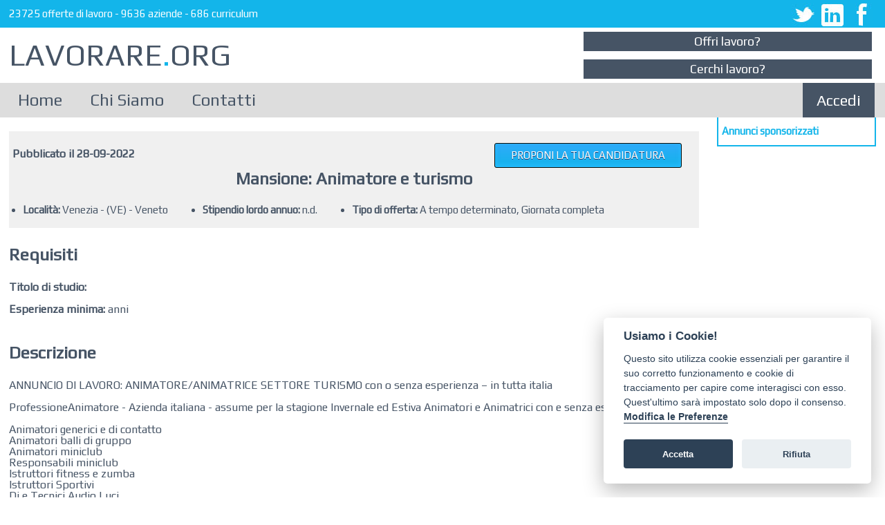

--- FILE ---
content_type: text/html; charset=UTF-8
request_url: https://www.lavorare.org/schede/333415/offerta-animatore-e-turismo-venezia.html
body_size: 69783
content:
<!doctype html>
<!--[if lt IE 7]> <html class="ie6 oldie"> <![endif]-->
<!--[if IE 7]>    <html class="ie7 oldie"> <![endif]-->
<!--[if IE 8]>    <html class="ie8 oldie"> <![endif]-->
<!--[if gt IE 8]><!-->
<html class="">
<!--<![endif]-->
<head>
<!-- Google Tag Manager -->
<script type="text/plain" data-cookiecategory="analytics">(function(w,d,s,l,i){w[l]=w[l]||[];w[l].push({'gtm.start':
new Date().getTime(),event:'gtm.js'});var f=d.getElementsByTagName(s)[0],
j=d.createElement(s),dl=l!='dataLayer'?'&l='+l:'';j.async=true;j.src=
'https://www.googletagmanager.com/gtm.js?id='+i+dl;f.parentNode.insertBefore(j,f);
})(window,document,'script','dataLayer','GTM-MJVFNSZ');</script>
<!-- End Google Tag Manager -->

<meta charset="utf-8">
<meta name="viewport" content="width=device-width, initial-scale=1.0" />

<title>Animatore e turismo Venezia - (VE) - Veneto | Lavorare.org, Portale di Annunci di Lavoro</title>
<meta name="description" content="Animatore e turismo Venezia - (VE) - Veneto - Lavorare.org è un portale di Annunci di offerte di Lavoro. Registrati e pubblica la tua richiesta od offerta di lavoro."/>

<!-- Schema.org markup for Google+ -->
 <meta itemprop="name" content="Animatore e turismo Venezia - (VE) - Veneto - Lavorare.org, Portale di Annunci di Lavoro">
 <meta itemprop="description" content="Animatore e turismo Venezia - (VE) - Veneto - Lavorare.org è un portale di Annunci di offerte di Lavoro. Registrati e pubblica la tua richiesta od offerta di lavoro.">
 <meta itemprop="image" content="https://www.lavorare.org/images/logofacebook.jpg"> 

<!-- Open Graph data -->
 <meta property="og:title" content="Animatore e turismo Venezia - (VE) - Veneto - Lavorare.org, Portale di Annunci di Lavoro" />
 <meta property="og:type" content="article" />
  <meta property="og:url" content="https://www.lavorare.org/schede/333415/offerta-animatore-e-turismo-venezia.html" />
 <meta property="og:image" content="https://www.lavorare.org/images/logofacebook.jpg" />
 <meta property="og:image:width" content="1200" />
 <meta property="og:image:height" content="600" />
 <meta property="og:description" content="Animatore e turismo Venezia - (VE) - Veneto - Lavorare.org è un portale di Annunci di offerte di Lavoro. Registrati e pubblica la tua richiesta od offerta di lavoro." />
 <meta property="og:site_name" content="Lavorare.org" />
 
 <link href="https://fonts.googleapis.com/css?family=Play" rel="stylesheet">

<link rel="apple-touch-icon" sizes="57x57" href="/apple-icon-57x57.png">
<link rel="apple-touch-icon" sizes="60x60" href="/apple-icon-60x60.png">
<link rel="apple-touch-icon" sizes="72x72" href="/apple-icon-72x72.png">
<link rel="apple-touch-icon" sizes="76x76" href="/apple-icon-76x76.png">
<link rel="apple-touch-icon" sizes="114x114" href="/apple-icon-114x114.png">
<link rel="apple-touch-icon" sizes="120x120" href="/apple-icon-120x120.png">
<link rel="apple-touch-icon" sizes="144x144" href="/apple-icon-144x144.png">
<link rel="apple-touch-icon" sizes="152x152" href="/apple-icon-152x152.png">
<link rel="apple-touch-icon" sizes="180x180" href="/apple-icon-180x180.png">
<link rel="icon" type="image/png" sizes="192x192"  href="/android-icon-192x192.png">
<link rel="icon" type="image/png" sizes="32x32" href="/favicon-32x32.png">
<link rel="icon" type="image/png" sizes="96x96" href="/favicon-96x96.png">
<link rel="icon" type="image/png" sizes="16x16" href="/favicon-16x16.png">
<link rel="manifest" href="/manifest.json">
<meta name="msapplication-TileColor" content="#ffffff">
<meta name="msapplication-TileImage" content="/ms-icon-144x144.png">
<meta name="theme-color" content="#ffffff">



</head>
<body>
<div class="preloader" style=" display: block;  position: fixed; left: 0px; top: 0px; width: 100%; height: 100%; z-index: 9999; background: #fafafa url(/images/preloading.gif) no-repeat center center;"></div>
<!-- Google Tag Manager (noscript) -->
<noscript><iframe src="https://www.googletagmanager.com/ns.html?id=GTM-MJVFNSZ"
height="0" width="0" style="display:none;visibility:hidden"></iframe></noscript>
<!-- End Google Tag Manager (noscript) -->

<div class="riga" style="background-color:#13b5ea;">
		<div class="rigablu1"><span>23725 offerte di lavoro</span> -  <span>9636 aziende</span> - <span>686 curriculum</span></div>
        <div class="rigablu2">
        <a href="#" target="_blank">
        <img src="/images/twitter.jpg" alt="Twitter"/>
        </a>
        <a href="#" target="_blank">
        <img src="/images/linkedin.jpg"  alt="Linkedin"/>
        </a>
        <a href="#" target="_blank">
        <img src="/images/facebook.jpg"  alt="Facebook"/>
        </a>
        </div>
</div>

<div class="riga">
	<div class="contenitore">
    	<div class="testata1">
        <a href="/index.php">LAVORARE<span style="color:#13b5ea">.</span>ORG</a>
        </div>
        <div class="testata2">
        	
        </div>
        <div class="testata3">
        	<div class="divinserimento">
    			<a href="/inserisci.php">Offri lavoro?</a>
    		</div>
        	<div class="divinserimento">
    			<a href="/inseriscicv.php">Cerchi lavoro?</a>
    		</div>
        </div>
    </div>
</div>

<div class="riga" style="background-color:#dddddd">
	<div class="contenitore">
		<div class="divmenu">
    		<ul class="nav2">
        		<li><a href="/index.php">Home</a></li>
            	<li><a href="/chi-siamo.php">Chi Siamo</a></li>
            	<li><a href="/contatti.php">Contatti</a></li>
        	</ul>
    	</div>
                  <div class="boxloginmenu"> <a href="/poplogin.php" class="accedi">Accedi</a> </div>
                      </div>
</div>
<div class="riga">
	<div class="contenitore">
		<div class="colonna-1-2">
        
        <div class="riga">

        
        </div>
        
                <div class="riga testataannuncio" style="background-color:#f0f0f0;">
        <div class="riga">
        <div class="divpubblicazione">
         <strong>Pubblicato il 28-09-2022</strong>
        </div>
                <div class="titoloannuncio">
        
                        <h1 style="text-align:center">Mansione: Animatore e turismo        </h1>
        <div class="divproponicandidatura">
            <a href="/richiestaannuncio.php?ID=333415" class="richiediinfo">PROPONI LA TUA CANDIDATURA</a>
            </div>
        </div>
        
        
        </div>
        <div class="riga">
        
        
        
        	<div class="schedaannuncio1">
            
                <div class="riga">
				
                <ul>
                	<li><strong>Località:</strong> Venezia - (VE) - Veneto</li>
                    <li><strong>Stipendio lordo annuo:</strong> n.d.</li>
                                        <li><strong>Tipo di offerta:</strong> A tempo determinato, Giornata completa</li>
                </ul>
                
				
				</div>

            
            </div>

            
            
            
            </div>
        
        </div>
        
        <div class="riga">
        <h3>Requisiti</h3>
        <p><strong>Titolo di studio:</strong>
        </p>
        <p><strong>Esperienza minima:</strong>  anni</p>
        </div>
        
        <div class="riga">
        <h3>Descrizione</h3>
        <p>ANNUNCIO DI LAVORO: ANIMATORE/ANIMATRICE SETTORE TURISMO con o senza esperienza – in tutta italia<br />
<br />
ProfessioneAnimatore - Azienda italiana - assume per la stagione Invernale ed Estiva Animatori e Animatrici con e senza esperienza nei ruoli:<br />
<br />
Animatori generici e di contatto<br />
Animatori balli di gruppo<br />
Animatori miniclub<br />
Responsabili miniclub<br />
Istruttori fitness e zumba<br />
Istruttori Sportivi<br />
Dj e Tecnici Audio Luci<br />
Attori e cabarettisti<br />
Artisti circensi<br />
Cantanti<br />
Fotografi<br />
Capi animazione<br />
Responsabili diurna<br />
Danzatori e coreografi<br />
Babysitter<br />
<br />
OFFRIAMO: vitto, alloggio e stipendio<br />
<br />
Richiesta disponibilità al trasferimento nella struttura turistica dove si andrà a lavorare.<br />
Non cerchiamo solo professionisti, va bene anche se sei un dilettante o se non hai esperienza lavorativa<br />
<br />
DESTINAZIONI: Lavoriamo con importanti aziende del settore turistico in Hotel, Villaggi turistici e Campeggi in Italia e all'estero<br />
<br />
Annuncio rivolto a chi cerca un lavoro entusiasmante e stimolante, a contatto con la gente, in un ambiente giovane e divertente, dove si viaggia, dove si fa carriera e si può lavorare tutto l’anno.<br />
<br />
Inviare candidatura e CV.</p>
        <p><strong>Tipo di offerta </strong></p>
        <p>Turismo, Ristorazione, Alimentazione</p>
        <p><strong>Livello</strong></p>
        Altro<p><strong>Numero posti</strong></p>
        <p>16</p>
                </div>
        
        <div class="riga" style="text-align:center">
        <a href="/richiestaannuncio.php?ID=333415" class="richiediinfo">PROPONI LA TUA CANDIDATURA</a>
        </div>
                <div class="riga">
        <hr>
        </div>
                  <div class="riga">
            <h2 style="text-align:center">POTREBBE ANCHE INTERESSARTI</h2>
          </div>
                    <div class="riga">
          <a href="/schede/334683/offerta-animatore-animatrice-con-o-senza-esperienza-.html">
        <div class="annunci" id="334683">
          <div class="riga">
            <div class="annunci1">
              <span class="annunci11">Mansione:</span> Animatore/animatrice con o senza esperienza<br>
              <span class="annunci11">Città:</span>               </div>
            <div class="annunci2">
              15-04-2023              </div>
            </div>
          <div class="riga">
            <div class="annunci3">
              L'azienda professioneanimatore è alla ricerca (in tutta italia) di una persona intraprendente che non abbia paura di stare a contatto con il pubblico nel ruolo di animatore turistico.

stagione estiva: maggio-ottobre
stagione invernale : novembre-pasqua
(si può scegliere di lavorare per una stagione oppure tutto l'anno)

garantiamo
- massima onestà
- carriera
- continuità (sia in estate che in inverno)
- riconoscimento del tuo valore
- azienda stabile e di esperienza pluriennale
-possibilità di lavorare all'estero e in...              </div>
            </div>
          <div class="riga">
            <div class="annunci4">
              <span class="annunci11">Tipo contratto:</span>
                            </div>
            <div class="annunci5">
              <span class="annunci11">Giornata: </span>
              Giornata completa              </div>
            <div class="annunci6">
              <span class="annunci11"> Stipendio annuo: </span>
                            Non specificato
                            </div>
            </div>
          </div>
        </a>
            <a href="/schede/333368/offerta-diverse-mansioni-in-villaggio-turistico-venezia.html">
        <div class="annunci" id="333368">
          <div class="riga">
            <div class="annunci1">
              <span class="annunci11">Mansione:</span> Diverse mansioni in villaggio turistico<br>
              <span class="annunci11">Città:</span> Venezia              </div>
            <div class="annunci2">
              22-09-2022              </div>
            </div>
          <div class="riga">
            <div class="annunci3">
              Professioneanimatore - azienda italiana - assume per la stagione invernale ed estiva animatori e animatrici con e senza esperienza nei ruoli:

animatori generici e di contatto
animatori balli di gruppo
animatori miniclub
responsabili miniclub
istruttori fitness e zumba
istruttori sportivi
dj e tecnici audio luci
attori e cabarettisti
artisti circensi
cantanti
fotografi
capi animazione
responsabili diurna
danzatori e coreografi
babysitter

offriamo: vitto, alloggio e stipendio

richiesta disponibilità al trasferimento...              </div>
            </div>
          <div class="riga">
            <div class="annunci4">
              <span class="annunci11">Tipo contratto:</span>
              A tempo determinato              </div>
            <div class="annunci5">
              <span class="annunci11">Giornata: </span>
              Giornata completa              </div>
            <div class="annunci6">
              <span class="annunci11"> Stipendio annuo: </span>
                            20000 €
                            </div>
            </div>
          </div>
        </a>
            <a href="/schede/332635/offerta-animatore-animatrice-con-e-senza-esperienza-venezia.html">
        <div class="annunci" id="332635">
          <div class="riga">
            <div class="annunci1">
              <span class="annunci11">Mansione:</span> Animatore animatrice con e senza esperienza<br>
              <span class="annunci11">Città:</span> Venezia              </div>
            <div class="annunci2">
              29-06-2022              </div>
            </div>
          <div class="riga">
            <div class="annunci3">
              Vivi al massimo!

professioneanimatore ricerca in tutta italia animatori e animatrici per il settore turistico, sia per l'inverno sia per l'estate

anche senza esperienza, ci occupiamo noi della tua formazione

possibilità di lavorare anche insieme a un tuo amico/amica

garantiamo

-massima onestà
-carriera
-continuità (sia in estate che in inverno)
-riconoscimento del tuo valore
-azienda stabile e di esperienza pluriennale

ruoli degli animatori turistici:
-prima esperienza e generici
-capo animazione e...              </div>
            </div>
          <div class="riga">
            <div class="annunci4">
              <span class="annunci11">Tipo contratto:</span>
              A tempo determinato              </div>
            <div class="annunci5">
              <span class="annunci11">Giornata: </span>
              Giornata completa              </div>
            <div class="annunci6">
              <span class="annunci11"> Stipendio annuo: </span>
                            Non specificato
                            </div>
            </div>
          </div>
        </a>
            <a href="/schede/332623/offerta-animatore-animatrice-con-e-senza-esperienza-.html">
        <div class="annunci" id="332623">
          <div class="riga">
            <div class="annunci1">
              <span class="annunci11">Mansione:</span>  animatore animatrice con e senza esperienza<br>
              <span class="annunci11">Città:</span>               </div>
            <div class="annunci2">
              29-06-2022              </div>
            </div>
          <div class="riga">
            <div class="annunci3">
              Vivi al massimo!
professioneanimatore ricerca in tutta italia animatori e animatrici per il settore turistico, sia per l'inverno sia per l'estate
anche senza esperienza, ci occupiamo noi della tua formazione possibilita' di lavorare anche insieme a un tuo amico/amica
garantiamo
- massima onestà
- carriera
- continuità (sia in estate che in inverno)
- riconoscimento del tuo valore
- azienda stabile e di esperienza pluriennale
ruoli degli animatori turistici:
- prima esperienza e generici
- capo animazione e responsabili -...              </div>
            </div>
          <div class="riga">
            <div class="annunci4">
              <span class="annunci11">Tipo contratto:</span>
              A tempo determinato              </div>
            <div class="annunci5">
              <span class="annunci11">Giornata: </span>
              Giornata completa              </div>
            <div class="annunci6">
              <span class="annunci11"> Stipendio annuo: </span>
                            Non specificato
                            </div>
            </div>
          </div>
        </a>
            <a href="/schede/332219/offerta-animatore-animatrice-con-e-senza-esperienza-.html">
        <div class="annunci" id="332219">
          <div class="riga">
            <div class="annunci1">
              <span class="annunci11">Mansione:</span> Animatore animatrice con e senza esperienza<br>
              <span class="annunci11">Città:</span>               </div>
            <div class="annunci2">
              10-06-2022              </div>
            </div>
          <div class="riga">
            <div class="annunci3">
              Professioneanimatore ricerca in tutta italia animatori e animatrici per il settore turistico, sia per l'inverno sia per l'estate
 
anche senza esperienza, ci occupiamo noi della tua formazione
 
possibilita' di lavorare anche insieme a un tuo amico/amicaq
 
garantiamo
 
- massima onestà
- carriera
- continuità (sia in estate che in inverno)
- riconoscimento del tuo valore
- azienda stabile e di esperienza pluriennale
 
ruoli degli animatori turistici:
- prima esperienza e generici
- capo animazione e responsabili -...              </div>
            </div>
          <div class="riga">
            <div class="annunci4">
              <span class="annunci11">Tipo contratto:</span>
              A tempo determinato              </div>
            <div class="annunci5">
              <span class="annunci11">Giornata: </span>
              Giornata completa              </div>
            <div class="annunci6">
              <span class="annunci11"> Stipendio annuo: </span>
                            Non specificato
                            </div>
            </div>
          </div>
        </a>
        </div>
  <div class="riga">
           	         	      <div class="bannerhome">
       	        <a href="http://traslochipompa.italmarket.com" target="_blank"><img src="https://www.italmarket.com/immagini/banner/pompa3.gif"></a>
   	          </div>
           	           	      <div class="bannerhome">
       	        <a href="http://torredibabele.italmarket.com/" target="_blank"><img src="https://www.italmarket.com/immagini/banner/torredibabele3.jpg"></a>
   	          </div>
           	           	      <div class="bannerhome">
       	        <a href="http://infissi2000.italmarket.com" target="_blank"><img src="https://www.italmarket.com/immagini/banner/infissi20003.gif"></a>
   	          </div>
           	           	      <div class="bannerhome">
       	        <a href="http://aironweb-consulenti-del-lavoro.italmarket.com" target="_blank"><img src="https://www.italmarket.com/immagini/banner/aironweb-consulenti3.jpg"></a>
   	          </div>
           	           	      <div class="bannerhome">
       	        <a href="http://grafica-italmarket.italmarket.com" target="_blank"><img src="https://www.italmarket.com/immagini/banner/italmarketgrafica3.jpg"></a>
   	          </div>
           	                    <div class="bannerhome">
                <marquee behavior="scroll" direction="up" scrollamount="1" scrolldelay="1" onmouseover="this.stop()" onmouseout="this.start()" style="height:130px;width:135px;border:none;padding:4px;" height="130" width="135" id="scrollclienti">
                                <a href="http://andyelu.italmarket.com" target="_blank"><strong>ANDY E LU</strong></a> <br />
                <a href="http://andyelu.italmarket.com" target="_blank">Bed and Breakfast a Roma</a><br />
                <br />
                                <a href="http://materarredi.italmarket.com" target="_blank"><strong>MATERA ARREDI</strong></a> <br />
                <a href="http://materarredi.italmarket.com" target="_blank">Vendita Arredo per Interni, Esterni e Giardino a Roma</a><br />
                <br />
                                <a href="http://micciprofessionisti.italmarket.com" target="_blank"><strong>STUDIO MICCI</strong></a> <br />
                <a href="http://micciprofessionisti.italmarket.com" target="_blank">Antonella Micci, Commercialista e Revisore dei Conti a Roma</a><br />
                <br />
                                <a href="http://aziendaagricoladicola.italmarket.com" target="_blank"><strong>AZIENDA AGRICOLA DI COLA</strong></a> <br />
                <a href="http://aziendaagricoladicola.italmarket.com" target="_blank">Azienda Agricola a Roma</a><br />
                <br />
                                <a href="http://conceptpoint.italmarket.com" target="_blank"><strong>CONCEPT POINT</strong></a> <br />
                <a href="http://conceptpoint.italmarket.com" target="_blank">Digital marketing e Web Agency</a><br />
                <br />
                                </marquee>
                </div>
            </div>
        </div>
		<div class="colonna-1-3">
        	<div class="riga">
        	<div class="colonnaannunci">
            	<div class="annuncisponsdx"><p>Annunci sponsorizzati</p></div>
              
                          </div>
          </div>
          
          <div class="riga" style="background-color:white!important">
            	<script type="text/plain" data-cookiecategory="targeting" async src="//pagead2.googlesyndication.com/pagead/js/adsbygoogle.js"></script>
<!-- Lavorare 2018 -->
<ins class="adsbygoogle"
     style="display:block"
     data-ad-client="ca-pub-6027518442022268"
     data-ad-slot="5052870575"
     data-ad-format="auto"></ins>
<script>
(adsbygoogle = window.adsbygoogle || []).push({});
</script>

<script type="text/plain" data-cookiecategory="targeting" async src="//pagead2.googlesyndication.com/pagead/js/adsbygoogle.js"></script>
<!-- Lavorare 2018 -->
<ins class="adsbygoogle"
     style="display:block"
     data-ad-client="ca-pub-6027518442022268"
     data-ad-slot="5052870575"
     data-ad-format="auto"></ins>
<script>
(adsbygoogle = window.adsbygoogle || []).push({});
</script>
            	</div>
                
                
		</div>
	</div>
</div>

<div class="riga" style="background-color:#2c3e50;">
	<div class="footer">
    	<div class="footer1">
          <h4>Italmarket S.r.l.</h4>
            <p>Via Alberto Franchetti 20<br>
            00124 - Roma</p>
            <p>P. Iva e Cod. Fiscale 11831131005<br>
            REA 1330730 - Cap. soc. € 10.000,00 i.e.</p>
            <p>email: <a href="mailto:info@italmarket.com">info@italmarket.com</a><br>
            Tel. <a href="tel:0645650782">06.4565.0782</a>
            </p>
        </div>
        
        <div class="footer1">
        <h4>Link utili</h4>
        <p><a href="/privacy.php">Privacy</a></p>
        <p><a href="/condizioni-uso.php">Condizioni d'uso</a></p>
        </div>
        
        <div class="footer1">
        <h4>Città più ricercate</h4>
                        <p>
		<a href="/ricerca.php?provincia=RM">
		Roma        </a>
        </p>
                  <p>
		<a href="/ricerca.php?provincia=TA">
		Taranto        </a>
        </p>
                  <p>
		<a href="/ricerca.php?provincia=MI">
		Milano        </a>
        </p>
                  <p>
		<a href="/ricerca.php?provincia=CS">
		Cosenza        </a>
        </p>
                  <p>
		<a href="/ricerca.php?provincia=NA">
		Napoli        </a>
        </p>
                            </div>
        <div class="footer1">
        <h4>Categorie Professionali</h4>
                        <p>
        		<a href="/offerta-lavoro/turismo-ristorazione-alimentazione.html?categoria=18">
		Turismo, Ristorazione, Alimentazione        </a>
        </p>
                  <p>
        		<a href="/offerta-lavoro/altre.html?categoria=3">
		Altre        </a>
        </p>
                  <p>
        		<a href="/offerta-lavoro/amministrazione-contabilit-agrave-segreteria.html?categoria=4">
		Amministrazione, Contabilit&agrave;, Segreteria        </a>
        </p>
                  <p>
        		<a href="/offerta-lavoro/commercio-al-dettaglio-gdo-retail.html?categoria=7">
		Commercio al dettaglio, GDO, Retail        </a>
        </p>
                  <p>
        		<a href="/offerta-lavoro/operai-produzione-qualit-agrave.html?categoria=13">
		Operai, Produzione, Qualit&agrave;        </a>
        </p>
                            </div>
        <div class="footer1">
        <h4>Network</h4>
        <p><a href="http://www.automobili-online.com" target="_blank">Automobili Online</a></p>
        <p><a href="http://www.case-online.com" target="_blank">Case Online</a></p>
        <p><a href="http://www.libri-online.com" target="_blank">Libri Online</a></p>
        <p><a href="http://www.compravendita.org" target="_blank">Compravendita</a></p>
        
        </div>
    </div>
</div>

<style>/*
/*
 * HTML5 ✰ Boilerplate v3.0.2
 *
 * What follows is the result of much research on cross-browser styling.
 * Credit left inline and big thanks to Nicolas Gallagher, Jonathan Neal,
 * Kroc Camen, and the H5BP dev community and team.
 *
 * Detailed information about this CSS: h5bp.com/css
 * 
 * Dreamweaver modifications:
 * 1. Commented out selection highlight
 * 2. Removed media queries section (we add our own in a separate file)
 *
 * ==|== normalize ==========================================================
 */


/* =============================================================================
   HTML5 display definitions
   ========================================================================== */

article, aside, details, figcaption, figure, footer, header, hgroup, nav, section { display: block; }
audio, canvas, video { display: inline-block; *display: inline; *zoom: 1; }
audio:not([controls]) { display: none; }
[hidden] { display: none; }

/* =============================================================================
   Base
   ========================================================================== */

/*
 * 1. Correct text resizing oddly in IE6/7 when body font-size is set using em units
 * 2. Prevent iOS text size adjust on device orientation change, without disabling user zoom: h5bp.com/g
 */

html { font-size: 100%; -webkit-text-size-adjust: 100%; -ms-text-size-adjust: 100%; }

html, button, input, select, textarea { font-family: serif; color: #222; }

body { margin: 0; font-size: 1em; line-height: 1.4; }

/* 
 * Remove text-shadow in selection highlight: h5bp.com/i
 * These selection declarations have to be separate
 * Also: hot pink! (or customize the background color to match your design)
 */

/* Dreamweaver: uncomment these if you do want to customize the selection highlight
 *::-moz-selection { background: #fe57a1; color: #fff; text-shadow: none; }
 *::selection { background: #fe57a1; color: #fff; text-shadow: none; }
 */

/* =============================================================================
   Links
   ========================================================================== */

a { color: #00e; }
a:visited { color: #551a8b; }
a:hover { color: #06e; }
a:focus { outline: thin dotted; }

/* Improve readability when focused and hovered in all browsers: h5bp.com/h */
a:hover, a:active { outline: 0; }


/* =============================================================================
   Typography
   ========================================================================== */

abbr[title] { border-bottom: 1px dotted; }

b, strong { font-weight: bold; }

blockquote { margin: 1em 40px; }

dfn { font-style: italic; }

hr { display: block; height: 1px; border: 0; border-top: 1px solid #ccc; margin: 1em 0; padding: 0; }

ins { background: #ff9; color: #000; text-decoration: none; }

mark { background: #ff0; color: #000; font-style: italic; font-weight: bold; }

/* Redeclare monospace font family: h5bp.com/j */
pre, code, kbd, samp { font-family: monospace, serif; _font-family: 'courier new', monospace; font-size: 1em; }

/* Improve readability of pre-formatted text in all browsers */
pre { white-space: pre; white-space: pre-wrap; word-wrap: break-word; }

q { quotes: none; }
q:before, q:after { content: ""; content: none; }

small { font-size: 85%; }

/* Position subscript and superscript content without affecting line-height: h5bp.com/k */
sub, sup { font-size: 75%; line-height: 0; position: relative; vertical-align: baseline; }
sup { top: -0.5em; }
sub { bottom: -0.25em; }


/* =============================================================================
   Lists
   ========================================================================== */

ul, ol { margin: 0; padding: 0 0 0 0px; }
dd { margin: 0 0 0 40px; }
nav ul, nav ol { list-style: none; list-style-image: none; margin: 0; padding: 0; }


/* =============================================================================
   Embedded content
   ========================================================================== */

/*
 * 1. Improve image quality when scaled in IE7: h5bp.com/d
 * 2. Remove the gap between images and borders on image containers: h5bp.com/i/440
 */

img { border: 0; -ms-interpolation-mode: bicubic; vertical-align: middle; }

/*
 * Correct overflow not hidden in IE9
 */

svg:not(:root) { overflow: hidden; }


/* =============================================================================
   Figures
   ========================================================================== */

figure { margin: 0; }


/* =============================================================================
   Forms
   ========================================================================== */

form { margin: 0; }
fieldset { border: 0; margin: 0; padding: 0; }

/* Indicate that 'label' will shift focus to the associated form element */
label { cursor: pointer; }

/*
 * 1. Correct color not inheriting in IE6/7/8/9
 * 2. Correct alignment displayed oddly in IE6/7
 */

legend { border: 0; *margin-left: -7px; padding: 0; white-space: normal; }

/*
 * 1. Correct font-size not inheriting in all browsers
 * 2. Remove margins in FF3/4 S5 Chrome
 * 3. Define consistent vertical alignment display in all browsers
 */

button, input, select, textarea { font-size: 100%; margin: 0; vertical-align: baseline; *vertical-align: middle; }

/*
 * 1. Define line-height as normal to match FF3/4 (set using !important in the UA stylesheet)
 */

button, input { line-height: normal; }

/*
 * 1. Display hand cursor for clickable form elements
 * 2. Allow styling of clickable form elements in iOS
 * 3. Correct inner spacing displayed oddly in IE7 (doesn't effect IE6)
 */

button, input[type="button"], input[type="reset"], input[type="submit"] { cursor: pointer; -webkit-appearance: button; *overflow: visible; }

/*
 * Re-set default cursor for disabled elements
 */

button[disabled], input[disabled] { cursor: default; }

/*
 * Consistent box sizing and appearance
 */

input[type="checkbox"], input[type="radio"] { box-sizing: border-box; padding: 0; *width: 13px; *height: 13px; }
input[type="search"] { -webkit-appearance: textfield; -moz-box-sizing: content-box; -webkit-box-sizing: content-box; box-sizing: content-box; }
input[type="search"]::-webkit-search-decoration, input[type="search"]::-webkit-search-cancel-button { -webkit-appearance: none; }

/*
 * Remove inner padding and border in FF3/4: h5bp.com/l
 */

button::-moz-focus-inner, input::-moz-focus-inner { border: 0; padding: 0; }

/*
 * 1. Remove default vertical scrollbar in IE6/7/8/9
 * 2. Allow only vertical resizing
 */

textarea { overflow: auto; vertical-align: top; resize: vertical; }

/* Colors for form validity */
input:valid, textarea:valid {  }
input:invalid, textarea:invalid { background-color: #f0dddd; }


/* =============================================================================
   Tables
   ========================================================================== */
/* 
 * 'border-collapse: collapse;' needs to be overridden in designs having tables with rounded corners and drop shadows.
*/
table { border-collapse: collapse; border-spacing: 0; }
td { vertical-align: top; }

/* =============================================================================
   Chrome Frame Prompt
   ========================================================================== */

.chromeframe { margin: 0.2em 0; background: #ccc; color: black; padding: 0.2em 0; }


/* ==|== primary styles =====================================================
   Author:
   ========================================================================== */
















/* ==|== non-semantic helper classes ========================================
   Please define your styles before this section.
   ========================================================================== */

/* For image replacement */
.ir { display: block; border: 0; text-indent: -999em; overflow: hidden; background-color: transparent; background-repeat: no-repeat; text-align: left; direction: ltr; *line-height: 0; }
.ir br { display: none; }

/* Hide from both screenreaders and browsers: h5bp.com/u */
.hidden { display: none !important; visibility: hidden; }

/* Hide only visually, but have it available for screenreaders: h5bp.com/v */
.visuallyhidden { border: 0; clip: rect(0 0 0 0); height: 1px; margin: -1px; overflow: hidden; padding: 0; position: absolute; width: 1px; }

/* Extends the .visuallyhidden class to allow the element to be focusable when navigated to via the keyboard: h5bp.com/p */
.visuallyhidden.focusable:active, .visuallyhidden.focusable:focus { clip: auto; height: auto; margin: 0; overflow: visible; position: static; width: auto; }

/* Hide visually and from screenreaders, but maintain layout */
.invisible { visibility: hidden; }

/* Contain floats: h5bp.com/q */
.clearfix:before, .clearfix:after { content: ""; display: table; }
.clearfix:after { clear: both; }
.clearfix { *zoom: 1; }


/* ==|== print styles =======================================================
   Print styles.
   Inlined to avoid required HTTP connection: h5bp.com/r
   ========================================================================== */

@media print {
  * { background: transparent !important; color: black !important; box-shadow:none !important; text-shadow: none !important; filter:none !important; -ms-filter: none !important; } /* Black prints faster: h5bp.com/s */
  a, a:visited { text-decoration: underline; }
  a[href]:after { content: " (" attr(href) ")"; }
  abbr[title]:after { content: " (" attr(title) ")"; }
  .ir a:after, a[href^="javascript:"]:after, a[href^="#"]:after { content: ""; }  /* Don't show links for images, or javascript/internal links */
  pre, blockquote { border: 1px solid #999; page-break-inside: avoid; }
  thead { display: table-header-group; } /* h5bp.com/t */
  tr, img { page-break-inside: avoid; }
  img { max-width: 100% !important; }
  @page { margin: 0.5cm; }
  p, h2, h3 { orphans: 3; widows: 3; }
  h2, h3 { page-break-after: avoid; }
}


/*
    Colorbox Core Style:
    The following CSS is consistent between example themes and should not be altered.
*/
#colorbox, #cboxOverlay, #cboxWrapper{position:absolute; top:0; left:0; z-index:9999; overflow:hidden; -webkit-transform: translate3d(0,0,0);}
#cboxWrapper {max-width:none;}
#cboxOverlay{position:fixed; width:100%; height:100%;}
#cboxMiddleLeft, #cboxBottomLeft{clear:left;}
#cboxContent{position:relative;}
#cboxLoadedContent{overflow:auto; -webkit-overflow-scrolling: touch;}
#cboxTitle{margin:0;}
#cboxLoadingOverlay, #cboxLoadingGraphic{position:absolute; top:0; left:0; width:100%; height:100%;}
#cboxPrevious, #cboxNext, #cboxClose, #cboxSlideshow{cursor:pointer;}
.cboxPhoto{float:left; margin:auto; border:0; display:block; max-width:none; -ms-interpolation-mode:bicubic;}
.cboxIframe{width:100%; height:100%; display:block; border:0; padding:0; margin:0;}
#colorbox, #cboxContent, #cboxLoadedContent{box-sizing:content-box; -moz-box-sizing:content-box; -webkit-box-sizing:content-box;}

/* 
    User Style:
    Change the following styles to modify the appearance of Colorbox.  They are
    ordered & tabbed in a way that represents the nesting of the generated HTML.
*/
#cboxOverlay{background:url(/js/images/overlay.png) repeat 0 0; opacity: 0.9; filter: alpha(opacity = 90);}
#colorbox{outline:0;}
    #cboxTopLeft{width:21px; height:21px; background:url(/js/images/controls.png) no-repeat -101px 0;}
    #cboxTopRight{width:21px; height:21px; background:url(/js/images/controls.png) no-repeat -130px 0;}
    #cboxBottomLeft{width:21px; height:21px; background:url(/js/images/controls.png) no-repeat -101px -29px;}
    #cboxBottomRight{width:21px; height:21px; background:url(/js/images/controls.png) no-repeat -130px -29px;}
    #cboxMiddleLeft{width:21px; background:url(/js/images/controls.png) left top repeat-y;}
    #cboxMiddleRight{width:21px; background:url(/js/images/controls.png) right top repeat-y;}
    #cboxTopCenter{height:21px; background:url(/js/images/border.png) 0 0 repeat-x;}
    #cboxBottomCenter{height:21px; background:url(/js/images/border.png) 0 -29px repeat-x;}
    #cboxContent{background:#fff; overflow:hidden;}
        .cboxIframe{background:#fff;}
        #cboxError{padding:50px; border:1px solid #ccc;}
        #cboxLoadedContent{margin-bottom:28px;}
        #cboxTitle{position:absolute; bottom:4px; left:0; text-align:center; width:100%; color:#949494;}
        #cboxCurrent{position:absolute; bottom:4px; left:58px; color:#949494;}
        #cboxLoadingOverlay{background:url(/js/images/loading_background.png) no-repeat center center;}
        #cboxLoadingGraphic{background:url(/js/images/loading.gif) no-repeat center center;}

        /* these elements are buttons, and may need to have additional styles reset to avoid unwanted base styles */
        #cboxPrevious, #cboxNext, #cboxSlideshow, #cboxClose {border:0; padding:0; margin:0; overflow:visible; width:auto; background:none; }
        
        /* avoid outlines on :active (mouseclick), but preserve outlines on :focus (tabbed navigating) */
        #cboxPrevious:active, #cboxNext:active, #cboxSlideshow:active, #cboxClose:active {outline:0;}

        #cboxSlideshow{position:absolute; bottom:4px; right:30px; color:#0092ef;}
        #cboxPrevious{position:absolute; bottom:0; left:0; background:url(/js/images/controls.png) no-repeat -75px 0; width:25px; height:25px; text-indent:-9999px;}
        #cboxPrevious:hover{background-position:-75px -25px;}
        #cboxNext{position:absolute; bottom:0; left:27px; background:url(/js/images/controls.png) no-repeat -50px 0; width:25px; height:25px; text-indent:-9999px;}
        #cboxNext:hover{background-position:-50px -25px;}
        #cboxClose{position:absolute; bottom:0; right:0; background:url(/js/images/controls.png) no-repeat -25px 0; width:25px; height:25px; text-indent:-9999px;}
        #cboxClose:hover{background-position:-25px -25px;}

/*
  The following fixes a problem where IE7 and IE8 replace a PNG's alpha transparency with a black fill
  when an alpha filter (opacity change) is set on the element or ancestor element.  This style is not applied to or needed in IE9.
  See: http://jacklmoore.com/notes/ie-transparency-problems/
*/
.cboxIE #cboxTopLeft,
.cboxIE #cboxTopCenter,
.cboxIE #cboxTopRight,
.cboxIE #cboxBottomLeft,
.cboxIE #cboxBottomCenter,
.cboxIE #cboxBottomRight,
.cboxIE #cboxMiddleLeft,
.cboxIE #cboxMiddleRight {
    filter: progid:DXImageTransform.Microsoft.gradient(startColorstr=#00FFFFFF,endColorstr=#00FFFFFF);
}/*
 * jQuery Nivo Slider v3.2
 * http://nivo.dev7studios.com
 *
 * Copyright 2012, Dev7studios
 * Free to use and abuse under the MIT license.
 * http://www.opensource.org/licenses/mit-license.php
 */
 
/* The Nivo Slider styles */
.nivoSlider {
	position:relative;
	width:100%;
	height:auto;
	overflow: hidden;
	top:0px;
}
.nivoSlider img {
	position:absolute;
	top:0px;
	left:0px;
	max-width: none;
}
.nivo-main-image {
	display: block !important;
	position: relative !important; 
	width: 100% !important;
	
}

/* If an image is wrapped in a link */
.nivoSlider a.nivo-imageLink {
	position:absolute;
	top:0px;
	left:0px;
	width:100%;
	height:100%;
	border:0;
	padding:0;
	margin:0;
	z-index:6;
	display:none;
	background:white; 
	filter:alpha(opacity=0); 
	opacity:0;
}
/* The slices and boxes in the Slider */
.nivo-slice {
	display:block;
	position:absolute;
	z-index:5;
	height:100%;
	top:0;
}
.nivo-box {
	display:block;
	position:absolute;
	z-index:5;
	overflow:hidden;
}
.nivo-box img { display:block; }

/* Caption styles */
.nivo-caption {
	position:absolute;
	left:0px;
	bottom:0px;
	background:#000;
	color:#fff;
	width:100%;
	z-index:8;
	padding: 5px 10px;
	opacity: 0.8;
	overflow: hidden;
	display: none;
	-moz-opacity: 0.8;
	filter:alpha(opacity=8);
	-webkit-box-sizing: border-box; /* Safari/Chrome, other WebKit */
	-moz-box-sizing: border-box;    /* Firefox, other Gecko */
	box-sizing: border-box;         /* Opera/IE 8+ */
	font-size:1.6vw;
	text-align:right;
	line-height:3vw;
}
.nivo-caption p {
	padding:5px;
	margin:0;
}
.nivo-caption a {
	display:inline !important;
}
.nivo-html-caption {
    display:none;
}
/* Direction nav styles (e.g. Next & Prev) */
.nivo-directionNav a {
	position:absolute;
	top:45%;
	z-index:9;
	cursor:pointer;
}
.nivo-prevNav {
	left:0px;
}
.nivo-nextNav {
	right:0px;
}
/* Control nav styles (e.g. 1,2,3...) */
.nivo-controlNav {
	text-align:center;
	padding: 2px 0;
	position: absolute;
    bottom: 0px; /*CHANGE THIS VALUE TO FIT YOUR NEEDS*/
    left: 46%; /*CHANGE THIS VALUE TO FIT YOUR NEEDS*/
    z-index: 98; /*MAKE THIS HIGHER IF THE BUTTONS ARE NOT ON TOP OF THE IMAGE IN YOUR            
                EXAMPLE, THIS WAS ENOUGH ON NIVO'S SITE*/

}
.nivo-controlNav a {
	cursor:pointer;
}
.nivo-controlNav a.active {
	font-weight:bold;
}
@media only screen and (min-width: 980px) and (max-width: 1260px) {
.nivo-controlNav {
    top: 146px; /*CHANGE THIS VALUE TO FIT YOUR NEEDS*/
}
	
} 
@media only screen and (min-width: 768px) and (max-width: 979px) {
.nivo-controlNav {
    display:none;
}
		
}
@media only screen and (min-width:480px) and (max-width:767px) {
.nivo-controlNav {
    display:none;
}
		
}
@media only screen and (min-width:480px) and (max-width:767px) {
.nivo-controlNav {
    display:none;
}
		
}
@media only screen and (max-width:479px) {
.nivo-controlNav {
    display:none;
}	

.nivo-caption {
	font-size:12px;
}
}/*
Skin Name: Nivo Slider Default Theme
Skin URI: http://nivo.dev7studios.com
Description: The default skin for the Nivo Slider.
Version: 1.3
Author: Gilbert Pellegrom
Author URI: http://dev7studios.com
Supports Thumbs: true
*/

.theme-default .nivoSlider {
	position:relative;
	background:#fff url(loading.gif) no-repeat 50% 50%;
    margin-bottom:0px;
	margin-top:0px;
	max-height:820px;
    /*-webkit-box-shadow: 0px 1px 14px 0px #000;
    -moz-box-shadow: 0px 1px 14px 0px #000;
    box-shadow: 0px 1px 14px 0px #000;*/
}
.theme-default .nivoSlider img {
	position:absolute;
	top:0px;
	left:0px;
	display:none;
	width:100%;
	height:auto;
}
.theme-default .nivoSlider a {
	border:0;
	display:block;
}

.theme-default .nivo-controlNav {
	text-align: center;
	padding: 5px 0;
}
.theme-default .nivo-controlNav a {
	display:inline-block;
	width:22px;
	height:22px;
	background:url(bullets.png) no-repeat;
	text-indent:-9999px;
	border:0;
	margin: 0 2px;
}
.theme-default .nivo-controlNav a.active {
	background-position:0 -22px;
}

.theme-default .nivo-directionNav a {
	display:block;
	width:30px;
	height:30px;
	/*background:url(arrows.png) no-repeat;*/
	text-indent:-9999px;
	border:0;
	opacity: 0;
	-webkit-transition: all 200ms ease-in-out;
    -moz-transition: all 200ms ease-in-out;
    -o-transition: all 200ms ease-in-out;
    transition: all 200ms ease-in-out;
}
.theme-default:hover .nivo-directionNav a { opacity: 1; }
.theme-default a.nivo-nextNav {
	background-position:-30px 0;
	right:15px;
}
.theme-default a.nivo-prevNav {
	left:15px;
}

.theme-default .nivo-caption {
    font-family: Helvetica, Arial, sans-serif;
}
.theme-default .nivo-caption a {
    color:#fff;
    border-bottom:1px dotted #fff;
}
.theme-default .nivo-caption a:hover {
    color:#fff;
}

.theme-default .nivo-controlNav.nivo-thumbs-enabled {
	width: 100%;
}
.theme-default .nivo-controlNav.nivo-thumbs-enabled a {
	width: auto;
	height: auto;
	background: none;
	margin-bottom: 5px;
}
.theme-default .nivo-controlNav.nivo-thumbs-enabled img {
	display: block;
	width: 120px;
	height: auto;
}.cbp-mc-form {
	position: relative;
	margin-bottom:20px;
	/*-webkit-border-radius: 10px;
-moz-border-radius: 10px;
border-radius: 10px;
-webkit-box-shadow: 0px 0px 34px 4px rgba(0,0,0,0.75);
-moz-box-shadow: 0px 0px 34px 4px rgba(0,0,0,0.75);
box-shadow: 0px 0px 34px 4px rgba(0,0,0,0.75);*/
font-size:18px;
font-family: 'Play', display;
}

/* Clearfix hack by Nicolas Gallagher: http://nicolasgallagher.com/micro-clearfix-hack/ */
.cbp-mc-form:before, 
.cbp-mc-form:after { 
	content: " "; display: table; 
}

.cbp-mc-form:after { 
	clear: both; 
}

.cbp-mc-column {
	width: 49%;
	padding: 0;
	float: left;
	text-align:left;
	margin-left:0.5%;
	margin-right:0.5%;
}
.cbp-mc-column1 {
	width: 50%;
	padding: 0;
	float: left;
	text-align:left;
}

.cbp-mc-form label {
	padding: 5px 5px 5px 10px;
	letter-spacing: 1px;
	cursor: pointer;
	text-align:left;
	color:#2c3e50;
	font-size:18px;
	line-height:130%;
}

.cbp-mc-form input,
.cbp-mc-form textarea,
.cbp-mc-form select {
	font-family: 'Play', display; 
	padding: 0px;
	color: #333;
	/*background: #ffffff;*/
	display:block;
	font-size:14px;
	max-width:100%;
	border:1px solid #333;
	width:98%;
	margin-bottom:10px;
}
.cbp-mc-form input[type="text"], .cbp-mc-form input[type="email"], .cbp-mc-form input[type="select"], .cbp-mc-form input[type="password"] {
height:25px;
}
.cbp-mc-form input[type="checkbox"] {
margin-bottom:10px;	
margin-top:10px;
width:10px;
display:inline;	
}
.cbp-mc-form input,
.cbp-mc-form textarea {
	border:1px solid #2c3e50;
}
.cbp-mc-form input[type="file"] {
width:40%;
margin:0 auto;	
}
.cbp-mc-form textarea {
	min-height: 100px;
	margin:0 auto;
	max-width:96%;
}

.cbp-mc-form input:focus,
.cbp-mc-form textarea:focus,
.cbp-mc-form label:active + input,
.cbp-mc-form label:active + textarea {
	outline: none;
	border: 1px solid #8a2302;
}

.cbp-mc-form select:focus {
	outline: none;
}

::-webkit-input-placeholder { /* WebKit browsers */
    color: #2c3e50;
	font-size:0.65em;
	opacity:1;
	padding-left:5px;
}

:-moz-placeholder { /* Mozilla Firefox 4 to 18 */
    color: #2c3e50;
	font-size:0.65em;
	opacity:1;
	padding-left:5px;
}

::-moz-placeholder { /* Mozilla Firefox 19+ */
    color: #2c3e50;
	font-size:0.65em;
	opacity:1;
	padding-left:5px;
}

:-ms-input-placeholder { /* Internet Explorer 10+ */
    color: #2c3e50;
	font-size:0.65em;
	opacity:1;
	padding-left:5px;
}

.cbp-mc-submit-wrap {
	text-align: center;
	padding-top: 40px;
	clear: both;
}

.cbp-mc-form input.cbp-mc-submit {
	background: #2c3e50;
	border: 1px solid #2c3e50;
	color: #fff;
	width: auto;
	cursor: pointer;
	text-transform: uppercase;
	display: inline-block;
	padding: 5px 5px;
	font-size: 20px;
	border-radius: 2px;
	letter-spacing: 1px;
	width:90%;
	margin: 30px auto;
	max-width:280px;
	display:block;
	}

.cbp-mc-form input.cbp-mc-submit:hover {
	background: #13b5ea;
	color:#2c3e50;
}
.cbp-mc-form h3 {

}

.altreprovince {
	background: #2c3e50;
	border: 1px solid #2c3e50;
	color: #fff!important;
	width: auto;
	cursor: pointer;
	text-transform: uppercase;
	display: inline-block;
	padding: 5px 5px;
	font-size: 20px;
	border-radius: 2px;
	letter-spacing: 1px;
	width:90%;
	margin: 30px auto;
	max-width:280px;
	display:block;
	text-align:center;
	}

.altreprovince:hover {
	background: #13b5ea;
	color:#2c3e50;
}

@media screen and  (max-width: 1260px) {
	.cbp-mc-column1 {
		width: 100%;
	}
}

@media screen and (max-width: 70em) {
	.cbp-mc-column {
		width: 98%;
	}
	.cbp-mc-form label {
	font-size:13px;	
	padding:0 0 0 0;
	line-height:15px;
	}
	.cbp-mc-submit {
	font-size:16px;	
	margin: 0 auto;
  width: 280px;
	}
	.altreprovince {
	font-size:16px;	
	margin: 0 auto;
  width: 280px;
	}
}

@media screen and (max-width: 48em) {
	.cbp-mc-column {
		width: 97%;
		padding: 0px;
		margin-left:1%;
	}
	.cbp-mc-form label {
	font-size:11px;	
	padding:0 0 0 10px;
	line-height:13px;
	}
	.cbp-mc-submit {
	font-size:15px;	
	max-width:280px;
	}
	.altreprovince {
	font-size:15px;	
	max-width:280px;
	}
	.cbp-mc-form input[type="text"], .cbp-mc-form input[type="email"], .cbp-mc-form input[type="select"], .cbp-mc-form input[type="password"] {
height:25px;
width:98%;
}

.cbp-mc-form {
	position: relative;
	margin-bottom:20px;
font-size:14px;
font-family: 'Play', display;
}

}
@charset "UTF-8";
/*
Animate.css - http://daneden.me/animate
Licensed under the ☺ license (http://licence.visualidiot.com/)

Copyright (c) 2012 Dan Eden

Permission is hereby granted, free of charge, to any person obtaining a copy of this software and associated documentation files (the "Software"), to deal in the Software without restriction, including without limitation the rights to use, copy, modify, merge, publish, distribute, sublicense, and/or sell copies of the Software, and to permit persons to whom the Software is furnished to do so, subject to the following conditions:

The above copyright notice and this permission notice shall be included in all copies or substantial portions of the Software.

THE SOFTWARE IS PROVIDED "AS IS", WITHOUT WARRANTY OF ANY KIND, EXPRESS OR IMPLIED, INCLUDING BUT NOT LIMITED TO THE WARRANTIES OF MERCHANTABILITY, FITNESS FOR A PARTICULAR PURPOSE AND NONINFRINGEMENT. IN NO EVENT SHALL THE AUTHORS OR COPYRIGHT HOLDERS BE LIABLE FOR ANY CLAIM, DAMAGES OR OTHER LIABILITY, WHETHER IN AN ACTION OF CONTRACT, TORT OR OTHERWISE, ARISING FROM, OUT OF OR IN CONNECTION WITH THE SOFTWARE OR THE USE OR OTHER DEALINGS IN THE SOFTWARE.
*/
body { /* Addresses a small issue in webkit: http://bit.ly/NEdoDq */
	-webkit-backface-visibility: hidden;
}
.animated {
	-webkit-animation-duration: 1s;
	   -moz-animation-duration: 1s;
	     -o-animation-duration: 1s;
	        animation-duration: 1s;
	-webkit-animation-fill-mode: both;
	   -moz-animation-fill-mode: both;
	     -o-animation-fill-mode: both;
	        animation-fill-mode: both;
}

.animated.hinge {
	-webkit-animation-duration: 2s;
	   -moz-animation-duration: 2s;
	     -o-animation-duration: 2s;
	        animation-duration: 2s;
}

@-webkit-keyframes flash {
	0%, 50%, 100% {opacity: 1;}	
	25%, 75% {opacity: 0;}
}

@-moz-keyframes flash {
	0%, 50%, 100% {opacity: 1;}	
	25%, 75% {opacity: 0;}
}

@-o-keyframes flash {
	0%, 50%, 100% {opacity: 1;}	
	25%, 75% {opacity: 0;}
}

@keyframes flash {
	0%, 50%, 100% {opacity: 1;}	
	25%, 75% {opacity: 0;}
}

.flash {
	-webkit-animation-name: flash;
	-moz-animation-name: flash;
	-o-animation-name: flash;
	animation-name: flash;
}
@-webkit-keyframes shake {
	0%, 100% {-webkit-transform: translateX(0);}
	10%, 30%, 50%, 70%, 90% {-webkit-transform: translateX(-10px);}
	20%, 40%, 60%, 80% {-webkit-transform: translateX(10px);}
}

@-moz-keyframes shake {
	0%, 100% {-moz-transform: translateX(0);}
	10%, 30%, 50%, 70%, 90% {-moz-transform: translateX(-10px);}
	20%, 40%, 60%, 80% {-moz-transform: translateX(10px);}
}

@-o-keyframes shake {
	0%, 100% {-o-transform: translateX(0);}
	10%, 30%, 50%, 70%, 90% {-o-transform: translateX(-10px);}
	20%, 40%, 60%, 80% {-o-transform: translateX(10px);}
}

@keyframes shake {
	0%, 100% {transform: translateX(0);}
	10%, 30%, 50%, 70%, 90% {transform: translateX(-10px);}
	20%, 40%, 60%, 80% {transform: translateX(10px);}
}

.shake {
	-webkit-animation-name: shake;
	-moz-animation-name: shake;
	-o-animation-name: shake;
	animation-name: shake;
}
@-webkit-keyframes bounce {
	0%, 20%, 50%, 80%, 100% {-webkit-transform: translateY(0);}
	40% {-webkit-transform: translateY(-30px);}
	60% {-webkit-transform: translateY(-15px);}
}

@-moz-keyframes bounce {
	0%, 20%, 50%, 80%, 100% {-moz-transform: translateY(0);}
	40% {-moz-transform: translateY(-30px);}
	60% {-moz-transform: translateY(-15px);}
}

@-o-keyframes bounce {
	0%, 20%, 50%, 80%, 100% {-o-transform: translateY(0);}
	40% {-o-transform: translateY(-30px);}
	60% {-o-transform: translateY(-15px);}
}
@keyframes bounce {
	0%, 20%, 50%, 80%, 100% {transform: translateY(0);}
	40% {transform: translateY(-30px);}
	60% {transform: translateY(-15px);}
}

.bounce {
	-webkit-animation-name: bounce;
	-moz-animation-name: bounce;
	-o-animation-name: bounce;
	animation-name: bounce;
}
@-webkit-keyframes tada {
	0% {-webkit-transform: scale(1);}	
	10%, 20% {-webkit-transform: scale(0.9) rotate(-3deg);}
	30%, 50%, 70%, 90% {-webkit-transform: scale(1.1) rotate(3deg);}
	40%, 60%, 80% {-webkit-transform: scale(1.1) rotate(-3deg);}
	100% {-webkit-transform: scale(1) rotate(0);}
}

@-moz-keyframes tada {
	0% {-moz-transform: scale(1);}	
	10%, 20% {-moz-transform: scale(0.9) rotate(-3deg);}
	30%, 50%, 70%, 90% {-moz-transform: scale(1.1) rotate(3deg);}
	40%, 60%, 80% {-moz-transform: scale(1.1) rotate(-3deg);}
	100% {-moz-transform: scale(1) rotate(0);}
}

@-o-keyframes tada {
	0% {-o-transform: scale(1);}	
	10%, 20% {-o-transform: scale(0.9) rotate(-3deg);}
	30%, 50%, 70%, 90% {-o-transform: scale(1.1) rotate(3deg);}
	40%, 60%, 80% {-o-transform: scale(1.1) rotate(-3deg);}
	100% {-o-transform: scale(1) rotate(0);}
}

@keyframes tada {
	0% {transform: scale(1);}	
	10%, 20% {transform: scale(0.9) rotate(-3deg);}
	30%, 50%, 70%, 90% {transform: scale(1.1) rotate(3deg);}
	40%, 60%, 80% {transform: scale(1.1) rotate(-3deg);}
	100% {transform: scale(1) rotate(0);}
}

.tada {
	-webkit-animation-name: tada;
	-moz-animation-name: tada;
	-o-animation-name: tada;
	animation-name: tada;
}
@-webkit-keyframes swing {
	20%, 40%, 60%, 80%, 100% { -webkit-transform-origin: top center; }
	20% { -webkit-transform: rotate(15deg); }	
	40% { -webkit-transform: rotate(-10deg); }
	60% { -webkit-transform: rotate(5deg); }	
	80% { -webkit-transform: rotate(-5deg); }	
	100% { -webkit-transform: rotate(0deg); }
}

@-moz-keyframes swing {
	20% { -moz-transform: rotate(15deg); }	
	40% { -moz-transform: rotate(-10deg); }
	60% { -moz-transform: rotate(5deg); }	
	80% { -moz-transform: rotate(-5deg); }	
	100% { -moz-transform: rotate(0deg); }
}

@-o-keyframes swing {
	20% { -o-transform: rotate(15deg); }	
	40% { -o-transform: rotate(-10deg); }
	60% { -o-transform: rotate(5deg); }	
	80% { -o-transform: rotate(-5deg); }	
	100% { -o-transform: rotate(0deg); }
}

@keyframes swing {
	20% { transform: rotate(15deg); }	
	40% { transform: rotate(-10deg); }
	60% { transform: rotate(5deg); }	
	80% { transform: rotate(-5deg); }	
	100% { transform: rotate(0deg); }
}

.swing {
	-webkit-transform-origin: top center;
	-moz-transform-origin: top center;
	-o-transform-origin: top center;
	transform-origin: top center;
	-webkit-animation-name: swing;
	-moz-animation-name: swing;
	-o-animation-name: swing;
	animation-name: swing;
}
/* originally authored by Nick Pettit - https://github.com/nickpettit/glide */

@-webkit-keyframes wobble {
  0% { -webkit-transform: translateX(0%); }
  15% { -webkit-transform: translateX(-25%) rotate(-5deg); }
  30% { -webkit-transform: translateX(20%) rotate(3deg); }
  45% { -webkit-transform: translateX(-15%) rotate(-3deg); }
  60% { -webkit-transform: translateX(10%) rotate(2deg); }
  75% { -webkit-transform: translateX(-5%) rotate(-1deg); }
  100% { -webkit-transform: translateX(0%); }
}

@-moz-keyframes wobble {
  0% { -moz-transform: translateX(0%); }
  15% { -moz-transform: translateX(-25%) rotate(-5deg); }
  30% { -moz-transform: translateX(20%) rotate(3deg); }
  45% { -moz-transform: translateX(-15%) rotate(-3deg); }
  60% { -moz-transform: translateX(10%) rotate(2deg); }
  75% { -moz-transform: translateX(-5%) rotate(-1deg); }
  100% { -moz-transform: translateX(0%); }
}

@-o-keyframes wobble {
  0% { -o-transform: translateX(0%); }
  15% { -o-transform: translateX(-25%) rotate(-5deg); }
  30% { -o-transform: translateX(20%) rotate(3deg); }
  45% { -o-transform: translateX(-15%) rotate(-3deg); }
  60% { -o-transform: translateX(10%) rotate(2deg); }
  75% { -o-transform: translateX(-5%) rotate(-1deg); }
  100% { -o-transform: translateX(0%); }
}

@keyframes wobble {
  0% { transform: translateX(0%); }
  15% { transform: translateX(-25%) rotate(-5deg); }
  30% { transform: translateX(20%) rotate(3deg); }
  45% { transform: translateX(-15%) rotate(-3deg); }
  60% { transform: translateX(10%) rotate(2deg); }
  75% { transform: translateX(-5%) rotate(-1deg); }
  100% { transform: translateX(0%); }
}

.wobble {
	-webkit-animation-name: wobble;
	-moz-animation-name: wobble;
	-o-animation-name: wobble;
	animation-name: wobble;
}
/* originally authored by Nick Pettit - https://github.com/nickpettit/glide */

@-webkit-keyframes pulse {
    0% { -webkit-transform: scale(1); }	
	50% { -webkit-transform: scale(1.1); }
    100% { -webkit-transform: scale(1); }
}
@-moz-keyframes pulse {
    0% { -moz-transform: scale(1); }	
	50% { -moz-transform: scale(1.1); }
    100% { -moz-transform: scale(1); }
}
@-o-keyframes pulse {
    0% { -o-transform: scale(1); }	
	50% { -o-transform: scale(1.1); }
    100% { -o-transform: scale(1); }
}
@keyframes pulse {
    0% { transform: scale(1); }	
	50% { transform: scale(1.1); }
    100% { transform: scale(1); }
}

.pulse {
	-webkit-animation-name: pulse;
	-moz-animation-name: pulse;
	-o-animation-name: pulse;
	animation-name: pulse;
}
@-webkit-keyframes flip {
	0% {
		-webkit-transform: perspective(400px) rotateY(0);
		-webkit-animation-timing-function: ease-out;
	}
	40% {
		-webkit-transform: perspective(400px) translateZ(150px) rotateY(170deg);
		-webkit-animation-timing-function: ease-out;
	}
	50% {
		-webkit-transform: perspective(400px) translateZ(150px) rotateY(190deg) scale(1);
		-webkit-animation-timing-function: ease-in;
	}
	80% {
		-webkit-transform: perspective(400px) rotateY(360deg) scale(.95);
		-webkit-animation-timing-function: ease-in;
	}
	100% {
		-webkit-transform: perspective(400px) scale(1);
		-webkit-animation-timing-function: ease-in;
	}
}
@-moz-keyframes flip {
	0% {
		-moz-transform: perspective(400px) rotateY(0);
		-moz-animation-timing-function: ease-out;
	}
	40% {
		-moz-transform: perspective(400px) translateZ(150px) rotateY(170deg);
		-moz-animation-timing-function: ease-out;
	}
	50% {
		-moz-transform: perspective(400px) translateZ(150px) rotateY(190deg) scale(1);
		-moz-animation-timing-function: ease-in;
	}
	80% {
		-moz-transform: perspective(400px) rotateY(360deg) scale(.95);
		-moz-animation-timing-function: ease-in;
	}
	100% {
		-moz-transform: perspective(400px) scale(1);
		-moz-animation-timing-function: ease-in;
	}
}
@-o-keyframes flip {
	0% {
		-o-transform: perspective(400px) rotateY(0);
		-o-animation-timing-function: ease-out;
	}
	40% {
		-o-transform: perspective(400px) translateZ(150px) rotateY(170deg);
		-o-animation-timing-function: ease-out;
	}
	50% {
		-o-transform: perspective(400px) translateZ(150px) rotateY(190deg) scale(1);
		-o-animation-timing-function: ease-in;
	}
	80% {
		-o-transform: perspective(400px) rotateY(360deg) scale(.95);
		-o-animation-timing-function: ease-in;
	}
	100% {
		-o-transform: perspective(400px) scale(1);
		-o-animation-timing-function: ease-in;
	}
}
@keyframes flip {
	0% {
		transform: perspective(400px) rotateY(0);
		animation-timing-function: ease-out;
	}
	40% {
		transform: perspective(400px) translateZ(150px) rotateY(170deg);
		animation-timing-function: ease-out;
	}
	50% {
		transform: perspective(400px) translateZ(150px) rotateY(190deg) scale(1);
		animation-timing-function: ease-in;
	}
	80% {
		transform: perspective(400px) rotateY(360deg) scale(.95);
		animation-timing-function: ease-in;
	}
	100% {
		transform: perspective(400px) scale(1);
		animation-timing-function: ease-in;
	}
}

.flip {
	-webkit-backface-visibility: visible !important;
	-webkit-animation-name: flip;
	-moz-backface-visibility: visible !important;
	-moz-animation-name: flip;
	-o-backface-visibility: visible !important;
	-o-animation-name: flip;
	backface-visibility: visible !important;
	animation-name: flip;
}
@-webkit-keyframes flipInX {
    0% {
        -webkit-transform: perspective(400px) rotateX(90deg);
        opacity: 0;
    }
    
    40% {
        -webkit-transform: perspective(400px) rotateX(-10deg);
    }
    
    70% {
        -webkit-transform: perspective(400px) rotateX(10deg);
    }
    
    100% {
        -webkit-transform: perspective(400px) rotateX(0deg);
        opacity: 1;
    }
}
@-moz-keyframes flipInX {
    0% {
        -moz-transform: perspective(400px) rotateX(90deg);
        opacity: 0;
    }
    
    40% {
        -moz-transform: perspective(400px) rotateX(-10deg);
    }
    
    70% {
        -moz-transform: perspective(400px) rotateX(10deg);
    }
    
    100% {
        -moz-transform: perspective(400px) rotateX(0deg);
        opacity: 1;
    }
}
@-o-keyframes flipInX {
    0% {
        -o-transform: perspective(400px) rotateX(90deg);
        opacity: 0;
    }
    
    40% {
        -o-transform: perspective(400px) rotateX(-10deg);
    }
    
    70% {
        -o-transform: perspective(400px) rotateX(10deg);
    }
    
    100% {
        -o-transform: perspective(400px) rotateX(0deg);
        opacity: 1;
    }
}
@keyframes flipInX {
    0% {
        transform: perspective(400px) rotateX(90deg);
        opacity: 0;
    }
    
    40% {
        transform: perspective(400px) rotateX(-10deg);
    }
    
    70% {
        transform: perspective(400px) rotateX(10deg);
    }
    
    100% {
        transform: perspective(400px) rotateX(0deg);
        opacity: 1;
    }
}

.flipInX {
	-webkit-backface-visibility: visible !important;
	-webkit-animation-name: flipInX;
	-moz-backface-visibility: visible !important;
	-moz-animation-name: flipInX;
	-o-backface-visibility: visible !important;
	-o-animation-name: flipInX;
	backface-visibility: visible !important;
	animation-name: flipInX;
}
@-webkit-keyframes flipOutX {
    0% {
        -webkit-transform: perspective(400px) rotateX(0deg);
        opacity: 1;
    }
	100% {
        -webkit-transform: perspective(400px) rotateX(90deg);
        opacity: 0;
    }
}

@-moz-keyframes flipOutX {
    0% {
        -moz-transform: perspective(400px) rotateX(0deg);
        opacity: 1;
    }
	100% {
        -moz-transform: perspective(400px) rotateX(90deg);
        opacity: 0;
    }
}

@-o-keyframes flipOutX {
    0% {
        -o-transform: perspective(400px) rotateX(0deg);
        opacity: 1;
    }
	100% {
        -o-transform: perspective(400px) rotateX(90deg);
        opacity: 0;
    }
}

@keyframes flipOutX {
    0% {
        transform: perspective(400px) rotateX(0deg);
        opacity: 1;
    }
	100% {
        transform: perspective(400px) rotateX(90deg);
        opacity: 0;
    }
}

.flipOutX {
	-webkit-animation-name: flipOutX;
	-webkit-backface-visibility: visible !important;
	-moz-animation-name: flipOutX;
	-moz-backface-visibility: visible !important;
	-o-animation-name: flipOutX;
	-o-backface-visibility: visible !important;
	animation-name: flipOutX;
	backface-visibility: visible !important;
}
@-webkit-keyframes flipInY {
    0% {
        -webkit-transform: perspective(400px) rotateY(90deg);
        opacity: 0;
    }
    
    40% {
        -webkit-transform: perspective(400px) rotateY(-10deg);
    }
    
    70% {
        -webkit-transform: perspective(400px) rotateY(10deg);
    }
    
    100% {
        -webkit-transform: perspective(400px) rotateY(0deg);
        opacity: 1;
    }
}
@-moz-keyframes flipInY {
    0% {
        -moz-transform: perspective(400px) rotateY(90deg);
        opacity: 0;
    }
    
    40% {
        -moz-transform: perspective(400px) rotateY(-10deg);
    }
    
    70% {
        -moz-transform: perspective(400px) rotateY(10deg);
    }
    
    100% {
        -moz-transform: perspective(400px) rotateY(0deg);
        opacity: 1;
    }
}
@-o-keyframes flipInY {
    0% {
        -o-transform: perspective(400px) rotateY(90deg);
        opacity: 0;
    }
    
    40% {
        -o-transform: perspective(400px) rotateY(-10deg);
    }
    
    70% {
        -o-transform: perspective(400px) rotateY(10deg);
    }
    
    100% {
        -o-transform: perspective(400px) rotateY(0deg);
        opacity: 1;
    }
}
@keyframes flipInY {
    0% {
        transform: perspective(400px) rotateY(90deg);
        opacity: 0;
    }
    
    40% {
        transform: perspective(400px) rotateY(-10deg);
    }
    
    70% {
        transform: perspective(400px) rotateY(10deg);
    }
    
    100% {
        transform: perspective(400px) rotateY(0deg);
        opacity: 1;
    }
}

.flipInY {
	-webkit-backface-visibility: visible !important;
	-webkit-animation-name: flipInY;
	-moz-backface-visibility: visible !important;
	-moz-animation-name: flipInY;
	-o-backface-visibility: visible !important;
	-o-animation-name: flipInY;
	backface-visibility: visible !important;
	animation-name: flipInY;
}
@-webkit-keyframes flipOutY {
    0% {
        -webkit-transform: perspective(400px) rotateY(0deg);
        opacity: 1;
    }
	100% {
        -webkit-transform: perspective(400px) rotateY(90deg);
        opacity: 0;
    }
}
@-moz-keyframes flipOutY {
    0% {
        -moz-transform: perspective(400px) rotateY(0deg);
        opacity: 1;
    }
	100% {
        -moz-transform: perspective(400px) rotateY(90deg);
        opacity: 0;
    }
}
@-o-keyframes flipOutY {
    0% {
        -o-transform: perspective(400px) rotateY(0deg);
        opacity: 1;
    }
	100% {
        -o-transform: perspective(400px) rotateY(90deg);
        opacity: 0;
    }
}
@keyframes flipOutY {
    0% {
        transform: perspective(400px) rotateY(0deg);
        opacity: 1;
    }
	100% {
        transform: perspective(400px) rotateY(90deg);
        opacity: 0;
    }
}

.flipOutY {
	-webkit-backface-visibility: visible !important;
	-webkit-animation-name: flipOutY;
	-moz-backface-visibility: visible !important;
	-moz-animation-name: flipOutY;
	-o-backface-visibility: visible !important;
	-o-animation-name: flipOutY;
	backface-visibility: visible !important;
	animation-name: flipOutY;
}
@-webkit-keyframes fadeIn {
	0% {opacity: 0;}	
	100% {opacity: 1;}
}

@-moz-keyframes fadeIn {
	0% {opacity: 0;}	
	100% {opacity: 1;}
}

@-o-keyframes fadeIn {
	0% {opacity: 0;}	
	100% {opacity: 1;}
}

@keyframes fadeIn {
	0% {opacity: 0;}	
	100% {opacity: 1;}
}

.fadeIn {
	-webkit-animation-name: fadeIn;
	-moz-animation-name: fadeIn;
	-o-animation-name: fadeIn;
	animation-name: fadeIn;
}
@-webkit-keyframes fadeInUp {
	0% {
		opacity: 0;
		-webkit-transform: translateY(20px);
	}
	
	100% {
		opacity: 1;
		-webkit-transform: translateY(0);
	}
}

@-moz-keyframes fadeInUp {
	0% {
		opacity: 0;
		-moz-transform: translateY(20px);
	}
	
	100% {
		opacity: 1;
		-moz-transform: translateY(0);
	}
}

@-o-keyframes fadeInUp {
	0% {
		opacity: 0;
		-o-transform: translateY(20px);
	}
	
	100% {
		opacity: 1;
		-o-transform: translateY(0);
	}
}

@keyframes fadeInUp {
	0% {
		opacity: 0;
		transform: translateY(20px);
	}
	
	100% {
		opacity: 1;
		transform: translateY(0);
	}
}

.fadeInUp {
	-webkit-animation-name: fadeInUp;
	-moz-animation-name: fadeInUp;
	-o-animation-name: fadeInUp;
	animation-name: fadeInUp;
}
@-webkit-keyframes fadeInDown {
	0% {
		opacity: 0;
		-webkit-transform: translateY(-20px);
	}
	
	100% {
		opacity: 1;
		-webkit-transform: translateY(0);
	}
}

@-moz-keyframes fadeInDown {
	0% {
		opacity: 0;
		-moz-transform: translateY(-20px);
	}
	
	100% {
		opacity: 1;
		-moz-transform: translateY(0);
	}
}

@-o-keyframes fadeInDown {
	0% {
		opacity: 0;
		-o-transform: translateY(-20px);
	}
	
	100% {
		opacity: 1;
		-o-transform: translateY(0);
	}
}

@keyframes fadeInDown {
	0% {
		opacity: 0;
		transform: translateY(-20px);
	}
	
	100% {
		opacity: 1;
		transform: translateY(0);
	}
}

.fadeInDown {
	-webkit-animation-name: fadeInDown;
	-moz-animation-name: fadeInDown;
	-o-animation-name: fadeInDown;
	animation-name: fadeInDown;
}
@-webkit-keyframes fadeInLeft {
	0% {
		opacity: 0;
		-webkit-transform: translateX(-20px);
	}
	
	100% {
		opacity: 1;
		-webkit-transform: translateX(0);
	}
}

@-moz-keyframes fadeInLeft {
	0% {
		opacity: 0;
		-moz-transform: translateX(-20px);
	}
	
	100% {
		opacity: 1;
		-moz-transform: translateX(0);
	}
}

@-o-keyframes fadeInLeft {
	0% {
		opacity: 0;
		-o-transform: translateX(-20px);
	}
	
	100% {
		opacity: 1;
		-o-transform: translateX(0);
	}
}

@keyframes fadeInLeft {
	0% {
		opacity: 0;
		transform: translateX(-20px);
	}
	
	100% {
		opacity: 1;
		transform: translateX(0);
	}
}

.fadeInLeft {
	-webkit-animation-name: fadeInLeft;
	-moz-animation-name: fadeInLeft;
	-o-animation-name: fadeInLeft;
	animation-name: fadeInLeft;
}
@-webkit-keyframes fadeInRight {
	0% {
		opacity: 0;
		-webkit-transform: translateX(20px);
	}
	
	100% {
		opacity: 1;
		-webkit-transform: translateX(0);
	}
}

@-moz-keyframes fadeInRight {
	0% {
		opacity: 0;
		-moz-transform: translateX(20px);
	}
	
	100% {
		opacity: 1;
		-moz-transform: translateX(0);
	}
}

@-o-keyframes fadeInRight {
	0% {
		opacity: 0;
		-o-transform: translateX(20px);
	}
	
	100% {
		opacity: 1;
		-o-transform: translateX(0);
	}
}

@keyframes fadeInRight {
	0% {
		opacity: 0;
		transform: translateX(20px);
	}
	
	100% {
		opacity: 1;
		transform: translateX(0);
	}
}

.fadeInRight {
	-webkit-animation-name: fadeInRight;
	-moz-animation-name: fadeInRight;
	-o-animation-name: fadeInRight;
	animation-name: fadeInRight;
}
@-webkit-keyframes fadeInUpBig {
	0% {
		opacity: 0;
		-webkit-transform: translateY(2000px);
	}
	
	100% {
		opacity: 1;
		-webkit-transform: translateY(0);
	}
}

@-moz-keyframes fadeInUpBig {
	0% {
		opacity: 0;
		-moz-transform: translateY(2000px);
	}
	
	100% {
		opacity: 1;
		-moz-transform: translateY(0);
	}
}

@-o-keyframes fadeInUpBig {
	0% {
		opacity: 0;
		-o-transform: translateY(2000px);
	}
	
	100% {
		opacity: 1;
		-o-transform: translateY(0);
	}
}

@keyframes fadeInUpBig {
	0% {
		opacity: 0;
		transform: translateY(2000px);
	}
	
	100% {
		opacity: 1;
		transform: translateY(0);
	}
}

.fadeInUpBig {
	-webkit-animation-name: fadeInUpBig;
	-moz-animation-name: fadeInUpBig;
	-o-animation-name: fadeInUpBig;
	animation-name: fadeInUpBig;
}
@-webkit-keyframes fadeInDownBig {
	0% {
		opacity: 0;
		-webkit-transform: translateY(-2000px);
	}
	
	100% {
		opacity: 1;
		-webkit-transform: translateY(0);
	}
}

@-moz-keyframes fadeInDownBig {
	0% {
		opacity: 0;
		-moz-transform: translateY(-2000px);
	}
	
	100% {
		opacity: 1;
		-moz-transform: translateY(0);
	}
}

@-o-keyframes fadeInDownBig {
	0% {
		opacity: 0;
		-o-transform: translateY(-2000px);
	}
	
	100% {
		opacity: 1;
		-o-transform: translateY(0);
	}
}

@keyframes fadeInDownBig {
	0% {
		opacity: 0;
		transform: translateY(-2000px);
	}
	
	100% {
		opacity: 1;
		transform: translateY(0);
	}
}

.fadeInDownBig {
	-webkit-animation-name: fadeInDownBig;
	-moz-animation-name: fadeInDownBig;
	-o-animation-name: fadeInDownBig;
	animation-name: fadeInDownBig;
}
@-webkit-keyframes fadeInLeftBig {
	0% {
		opacity: 0;
		-webkit-transform: translateX(-2000px);
	}
	
	100% {
		opacity: 1;
		-webkit-transform: translateX(0);
	}
}
@-moz-keyframes fadeInLeftBig {
	0% {
		opacity: 0;
		-moz-transform: translateX(-2000px);
	}
	
	100% {
		opacity: 1;
		-moz-transform: translateX(0);
	}
}
@-o-keyframes fadeInLeftBig {
	0% {
		opacity: 0;
		-o-transform: translateX(-2000px);
	}
	
	100% {
		opacity: 1;
		-o-transform: translateX(0);
	}
}
@keyframes fadeInLeftBig {
	0% {
		opacity: 0;
		transform: translateX(-2000px);
	}
	
	100% {
		opacity: 1;
		transform: translateX(0);
	}
}

.fadeInLeftBig {
	-webkit-animation-name: fadeInLeftBig;
	-moz-animation-name: fadeInLeftBig;
	-o-animation-name: fadeInLeftBig;
	animation-name: fadeInLeftBig;
}
@-webkit-keyframes fadeInRightBig {
	0% {
		opacity: 0;
		-webkit-transform: translateX(2000px);
	}
	
	100% {
		opacity: 1;
		-webkit-transform: translateX(0);
	}
}

@-moz-keyframes fadeInRightBig {
	0% {
		opacity: 0;
		-moz-transform: translateX(2000px);
	}
	
	100% {
		opacity: 1;
		-moz-transform: translateX(0);
	}
}

@-o-keyframes fadeInRightBig {
	0% {
		opacity: 0;
		-o-transform: translateX(2000px);
	}
	
	100% {
		opacity: 1;
		-o-transform: translateX(0);
	}
}

@keyframes fadeInRightBig {
	0% {
		opacity: 0;
		transform: translateX(2000px);
	}
	
	100% {
		opacity: 1;
		transform: translateX(0);
	}
}

.fadeInRightBig {
	-webkit-animation-name: fadeInRightBig;
	-moz-animation-name: fadeInRightBig;
	-o-animation-name: fadeInRightBig;
	animation-name: fadeInRightBig;
}
@-webkit-keyframes fadeOut {
	0% {opacity: 1;}
	100% {opacity: 0;}
}

@-moz-keyframes fadeOut {
	0% {opacity: 1;}
	100% {opacity: 0;}
}

@-o-keyframes fadeOut {
	0% {opacity: 1;}
	100% {opacity: 0;}
}

@keyframes fadeOut {
	0% {opacity: 1;}
	100% {opacity: 0;}
}

.fadeOut {
	-webkit-animation-name: fadeOut;
	-moz-animation-name: fadeOut;
	-o-animation-name: fadeOut;
	animation-name: fadeOut;
}
@-webkit-keyframes fadeOutUp {
	0% {
		opacity: 1;
		-webkit-transform: translateY(0);
	}
	
	100% {
		opacity: 0;
		-webkit-transform: translateY(-20px);
	}
}
@-moz-keyframes fadeOutUp {
	0% {
		opacity: 1;
		-moz-transform: translateY(0);
	}
	
	100% {
		opacity: 0;
		-moz-transform: translateY(-20px);
	}
}
@-o-keyframes fadeOutUp {
	0% {
		opacity: 1;
		-o-transform: translateY(0);
	}
	
	100% {
		opacity: 0;
		-o-transform: translateY(-20px);
	}
}
@keyframes fadeOutUp {
	0% {
		opacity: 1;
		transform: translateY(0);
	}
	
	100% {
		opacity: 0;
		transform: translateY(-20px);
	}
}

.fadeOutUp {
	-webkit-animation-name: fadeOutUp;
	-moz-animation-name: fadeOutUp;
	-o-animation-name: fadeOutUp;
	animation-name: fadeOutUp;
}
@-webkit-keyframes fadeOutDown {
	0% {
		opacity: 1;
		-webkit-transform: translateY(0);
	}
	
	100% {
		opacity: 0;
		-webkit-transform: translateY(20px);
	}
}

@-moz-keyframes fadeOutDown {
	0% {
		opacity: 1;
		-moz-transform: translateY(0);
	}
	
	100% {
		opacity: 0;
		-moz-transform: translateY(20px);
	}
}

@-o-keyframes fadeOutDown {
	0% {
		opacity: 1;
		-o-transform: translateY(0);
	}
	
	100% {
		opacity: 0;
		-o-transform: translateY(20px);
	}
}

@keyframes fadeOutDown {
	0% {
		opacity: 1;
		transform: translateY(0);
	}
	
	100% {
		opacity: 0;
		transform: translateY(20px);
	}
}

.fadeOutDown {
	-webkit-animation-name: fadeOutDown;
	-moz-animation-name: fadeOutDown;
	-o-animation-name: fadeOutDown;
	animation-name: fadeOutDown;
}
@-webkit-keyframes fadeOutLeft {
	0% {
		opacity: 1;
		-webkit-transform: translateX(0);
	}
	
	100% {
		opacity: 0;
		-webkit-transform: translateX(-20px);
	}
}

@-moz-keyframes fadeOutLeft {
	0% {
		opacity: 1;
		-moz-transform: translateX(0);
	}
	
	100% {
		opacity: 0;
		-moz-transform: translateX(-20px);
	}
}

@-o-keyframes fadeOutLeft {
	0% {
		opacity: 1;
		-o-transform: translateX(0);
	}
	
	100% {
		opacity: 0;
		-o-transform: translateX(-20px);
	}
}

@keyframes fadeOutLeft {
	0% {
		opacity: 1;
		transform: translateX(0);
	}
	
	100% {
		opacity: 0;
		transform: translateX(-20px);
	}
}

.fadeOutLeft {
	-webkit-animation-name: fadeOutLeft;
	-moz-animation-name: fadeOutLeft;
	-o-animation-name: fadeOutLeft;
	animation-name: fadeOutLeft;
}
@-webkit-keyframes fadeOutRight {
	0% {
		opacity: 1;
		-webkit-transform: translateX(0);
	}
	
	100% {
		opacity: 0;
		-webkit-transform: translateX(20px);
	}
}

@-moz-keyframes fadeOutRight {
	0% {
		opacity: 1;
		-moz-transform: translateX(0);
	}
	
	100% {
		opacity: 0;
		-moz-transform: translateX(20px);
	}
}

@-o-keyframes fadeOutRight {
	0% {
		opacity: 1;
		-o-transform: translateX(0);
	}
	
	100% {
		opacity: 0;
		-o-transform: translateX(20px);
	}
}

@keyframes fadeOutRight {
	0% {
		opacity: 1;
		transform: translateX(0);
	}
	
	100% {
		opacity: 0;
		transform: translateX(20px);
	}
}

.fadeOutRight {
	-webkit-animation-name: fadeOutRight;
	-moz-animation-name: fadeOutRight;
	-o-animation-name: fadeOutRight;
	animation-name: fadeOutRight;
}
@-webkit-keyframes fadeOutUpBig {
	0% {
		opacity: 1;
		-webkit-transform: translateY(0);
	}
	
	100% {
		opacity: 0;
		-webkit-transform: translateY(-2000px);
	}
}

@-moz-keyframes fadeOutUpBig {
	0% {
		opacity: 1;
		-moz-transform: translateY(0);
	}
	
	100% {
		opacity: 0;
		-moz-transform: translateY(-2000px);
	}
}

@-o-keyframes fadeOutUpBig {
	0% {
		opacity: 1;
		-o-transform: translateY(0);
	}
	
	100% {
		opacity: 0;
		-o-transform: translateY(-2000px);
	}
}

@keyframes fadeOutUpBig {
	0% {
		opacity: 1;
		transform: translateY(0);
	}
	
	100% {
		opacity: 0;
		transform: translateY(-2000px);
	}
}

.fadeOutUpBig {
	-webkit-animation-name: fadeOutUpBig;
	-moz-animation-name: fadeOutUpBig;
	-o-animation-name: fadeOutUpBig;
	animation-name: fadeOutUpBig;
}
@-webkit-keyframes fadeOutDownBig {
	0% {
		opacity: 1;
		-webkit-transform: translateY(0);
	}
	
	100% {
		opacity: 0;
		-webkit-transform: translateY(2000px);
	}
}

@-moz-keyframes fadeOutDownBig {
	0% {
		opacity: 1;
		-moz-transform: translateY(0);
	}
	
	100% {
		opacity: 0;
		-moz-transform: translateY(2000px);
	}
}

@-o-keyframes fadeOutDownBig {
	0% {
		opacity: 1;
		-o-transform: translateY(0);
	}
	
	100% {
		opacity: 0;
		-o-transform: translateY(2000px);
	}
}

@keyframes fadeOutDownBig {
	0% {
		opacity: 1;
		transform: translateY(0);
	}
	
	100% {
		opacity: 0;
		transform: translateY(2000px);
	}
}

.fadeOutDownBig {
	-webkit-animation-name: fadeOutDownBig;
	-moz-animation-name: fadeOutDownBig;
	-o-animation-name: fadeOutDownBig;
	animation-name: fadeOutDownBig;
}
@-webkit-keyframes fadeOutLeftBig {
	0% {
		opacity: 1;
		-webkit-transform: translateX(0);
	}
	
	100% {
		opacity: 0;
		-webkit-transform: translateX(-2000px);
	}
}

@-moz-keyframes fadeOutLeftBig {
	0% {
		opacity: 1;
		-moz-transform: translateX(0);
	}
	
	100% {
		opacity: 0;
		-moz-transform: translateX(-2000px);
	}
}

@-o-keyframes fadeOutLeftBig {
	0% {
		opacity: 1;
		-o-transform: translateX(0);
	}
	
	100% {
		opacity: 0;
		-o-transform: translateX(-2000px);
	}
}

@keyframes fadeOutLeftBig {
	0% {
		opacity: 1;
		transform: translateX(0);
	}
	
	100% {
		opacity: 0;
		transform: translateX(-2000px);
	}
}

.fadeOutLeftBig {
	-webkit-animation-name: fadeOutLeftBig;
	-moz-animation-name: fadeOutLeftBig;
	-o-animation-name: fadeOutLeftBig;
	animation-name: fadeOutLeftBig;
}
@-webkit-keyframes fadeOutRightBig {
	0% {
		opacity: 1;
		-webkit-transform: translateX(0);
	}
	
	100% {
		opacity: 0;
		-webkit-transform: translateX(2000px);
	}
}
@-moz-keyframes fadeOutRightBig {
	0% {
		opacity: 1;
		-moz-transform: translateX(0);
	}
	
	100% {
		opacity: 0;
		-moz-transform: translateX(2000px);
	}
}
@-o-keyframes fadeOutRightBig {
	0% {
		opacity: 1;
		-o-transform: translateX(0);
	}
	
	100% {
		opacity: 0;
		-o-transform: translateX(2000px);
	}
}
@keyframes fadeOutRightBig {
	0% {
		opacity: 1;
		transform: translateX(0);
	}
	
	100% {
		opacity: 0;
		transform: translateX(2000px);
	}
}

.fadeOutRightBig {
	-webkit-animation-name: fadeOutRightBig;
	-moz-animation-name: fadeOutRightBig;
	-o-animation-name: fadeOutRightBig;
	animation-name: fadeOutRightBig;
}
@-webkit-keyframes bounceIn {
	0% {
		opacity: 0;
		-webkit-transform: scale(.3);
	}
	
	50% {
		opacity: 1;
		-webkit-transform: scale(1.05);
	}
	
	70% {
		-webkit-transform: scale(.9);
	}
	
	100% {
		-webkit-transform: scale(1);
	}
}

@-moz-keyframes bounceIn {
	0% {
		opacity: 0;
		-moz-transform: scale(.3);
	}
	
	50% {
		opacity: 1;
		-moz-transform: scale(1.05);
	}
	
	70% {
		-moz-transform: scale(.9);
	}
	
	100% {
		-moz-transform: scale(1);
	}
}

@-o-keyframes bounceIn {
	0% {
		opacity: 0;
		-o-transform: scale(.3);
	}
	
	50% {
		opacity: 1;
		-o-transform: scale(1.05);
	}
	
	70% {
		-o-transform: scale(.9);
	}
	
	100% {
		-o-transform: scale(1);
	}
}

@keyframes bounceIn {
	0% {
		opacity: 0;
		transform: scale(.3);
	}
	
	50% {
		opacity: 1;
		transform: scale(1.05);
	}
	
	70% {
		transform: scale(.9);
	}
	
	100% {
		transform: scale(1);
	}
}

.bounceIn {
	-webkit-animation-name: bounceIn;
	-moz-animation-name: bounceIn;
	-o-animation-name: bounceIn;
	animation-name: bounceIn;
}
@-webkit-keyframes bounceInUp {
	0% {
		opacity: 0;
		-webkit-transform: translateY(2000px);
	}
	
	60% {
		opacity: 1;
		-webkit-transform: translateY(-30px);
	}
	
	80% {
		-webkit-transform: translateY(10px);
	}
	
	100% {
		-webkit-transform: translateY(0);
	}
}
@-moz-keyframes bounceInUp {
	0% {
		opacity: 0;
		-moz-transform: translateY(2000px);
	}
	
	60% {
		opacity: 1;
		-moz-transform: translateY(-30px);
	}
	
	80% {
		-moz-transform: translateY(10px);
	}
	
	100% {
		-moz-transform: translateY(0);
	}
}

@-o-keyframes bounceInUp {
	0% {
		opacity: 0;
		-o-transform: translateY(2000px);
	}
	
	60% {
		opacity: 1;
		-o-transform: translateY(-30px);
	}
	
	80% {
		-o-transform: translateY(10px);
	}
	
	100% {
		-o-transform: translateY(0);
	}
}

@keyframes bounceInUp {
	0% {
		opacity: 0;
		transform: translateY(2000px);
	}
	
	60% {
		opacity: 1;
		transform: translateY(-30px);
	}
	
	80% {
		transform: translateY(10px);
	}
	
	100% {
		transform: translateY(0);
	}
}

.bounceInUp {
	-webkit-animation-name: bounceInUp;
	-moz-animation-name: bounceInUp;
	-o-animation-name: bounceInUp;
	animation-name: bounceInUp;
}
@-webkit-keyframes bounceInDown {
	0% {
		opacity: 0;
		-webkit-transform: translateY(-2000px);
	}
	
	60% {
		opacity: 1;
		-webkit-transform: translateY(30px);
	}
	
	80% {
		-webkit-transform: translateY(-10px);
	}
	
	100% {
		-webkit-transform: translateY(0);
	}
}

@-moz-keyframes bounceInDown {
	0% {
		opacity: 0;
		-moz-transform: translateY(-2000px);
	}
	
	60% {
		opacity: 1;
		-moz-transform: translateY(30px);
	}
	
	80% {
		-moz-transform: translateY(-10px);
	}
	
	100% {
		-moz-transform: translateY(0);
	}
}

@-o-keyframes bounceInDown {
	0% {
		opacity: 0;
		-o-transform: translateY(-2000px);
	}
	
	60% {
		opacity: 1;
		-o-transform: translateY(30px);
	}
	
	80% {
		-o-transform: translateY(-10px);
	}
	
	100% {
		-o-transform: translateY(0);
	}
}

@keyframes bounceInDown {
	0% {
		opacity: 0;
		transform: translateY(-2000px);
	}
	
	60% {
		opacity: 1;
		transform: translateY(30px);
	}
	
	80% {
		transform: translateY(-10px);
	}
	
	100% {
		transform: translateY(0);
	}
}

.bounceInDown {
	-webkit-animation-name: bounceInDown;
	-moz-animation-name: bounceInDown;
	-o-animation-name: bounceInDown;
	animation-name: bounceInDown;
}
@-webkit-keyframes bounceInLeft {
	0% {
		opacity: 0;
		-webkit-transform: translateX(-2000px);
	}
	
	60% {
		opacity: 1;
		-webkit-transform: translateX(30px);
	}
	
	80% {
		-webkit-transform: translateX(-10px);
	}
	
	100% {
		-webkit-transform: translateX(0);
	}
}

@-moz-keyframes bounceInLeft {
	0% {
		opacity: 0;
		-moz-transform: translateX(-2000px);
	}
	
	60% {
		opacity: 1;
		-moz-transform: translateX(30px);
	}
	
	80% {
		-moz-transform: translateX(-10px);
	}
	
	100% {
		-moz-transform: translateX(0);
	}
}

@-o-keyframes bounceInLeft {
	0% {
		opacity: 0;
		-o-transform: translateX(-2000px);
	}
	
	60% {
		opacity: 1;
		-o-transform: translateX(30px);
	}
	
	80% {
		-o-transform: translateX(-10px);
	}
	
	100% {
		-o-transform: translateX(0);
	}
}

@keyframes bounceInLeft {
	0% {
		opacity: 0;
		transform: translateX(-2000px);
	}
	
	60% {
		opacity: 1;
		transform: translateX(30px);
	}
	
	80% {
		transform: translateX(-10px);
	}
	
	100% {
		transform: translateX(0);
	}
}

.bounceInLeft {
	-webkit-animation-name: bounceInLeft;
	-moz-animation-name: bounceInLeft;
	-o-animation-name: bounceInLeft;
	animation-name: bounceInLeft;
}
@-webkit-keyframes bounceInRight {
	0% {
		opacity: 0;
		-webkit-transform: translateX(2000px);
	}
	
	60% {
		opacity: 1;
		-webkit-transform: translateX(-30px);
	}
	
	80% {
		-webkit-transform: translateX(10px);
	}
	
	100% {
		-webkit-transform: translateX(0);
	}
}

@-moz-keyframes bounceInRight {
	0% {
		opacity: 0;
		-moz-transform: translateX(2000px);
	}
	
	60% {
		opacity: 1;
		-moz-transform: translateX(-30px);
	}
	
	80% {
		-moz-transform: translateX(10px);
	}
	
	100% {
		-moz-transform: translateX(0);
	}
}

@-o-keyframes bounceInRight {
	0% {
		opacity: 0;
		-o-transform: translateX(2000px);
	}
	
	60% {
		opacity: 1;
		-o-transform: translateX(-30px);
	}
	
	80% {
		-o-transform: translateX(10px);
	}
	
	100% {
		-o-transform: translateX(0);
	}
}

@keyframes bounceInRight {
	0% {
		opacity: 0;
		transform: translateX(2000px);
	}
	
	60% {
		opacity: 1;
		transform: translateX(-30px);
	}
	
	80% {
		transform: translateX(10px);
	}
	
	100% {
		transform: translateX(0);
	}
}

.bounceInRight {
	-webkit-animation-name: bounceInRight;
	-moz-animation-name: bounceInRight;
	-o-animation-name: bounceInRight;
	animation-name: bounceInRight;
}
@-webkit-keyframes bounceOut {
	0% {
		-webkit-transform: scale(1);
	}
	
	25% {
		-webkit-transform: scale(.95);
	}
	
	50% {
		opacity: 1;
		-webkit-transform: scale(1.1);
	}
	
	100% {
		opacity: 0;
		-webkit-transform: scale(.3);
	}	
}

@-moz-keyframes bounceOut {
	0% {
		-moz-transform: scale(1);
	}
	
	25% {
		-moz-transform: scale(.95);
	}
	
	50% {
		opacity: 1;
		-moz-transform: scale(1.1);
	}
	
	100% {
		opacity: 0;
		-moz-transform: scale(.3);
	}	
}

@-o-keyframes bounceOut {
	0% {
		-o-transform: scale(1);
	}
	
	25% {
		-o-transform: scale(.95);
	}
	
	50% {
		opacity: 1;
		-o-transform: scale(1.1);
	}
	
	100% {
		opacity: 0;
		-o-transform: scale(.3);
	}	
}

@keyframes bounceOut {
	0% {
		transform: scale(1);
	}
	
	25% {
		transform: scale(.95);
	}
	
	50% {
		opacity: 1;
		transform: scale(1.1);
	}
	
	100% {
		opacity: 0;
		transform: scale(.3);
	}	
}

.bounceOut {
	-webkit-animation-name: bounceOut;
	-moz-animation-name: bounceOut;
	-o-animation-name: bounceOut;
	animation-name: bounceOut;
}
@-webkit-keyframes bounceOutUp {
	0% {
		-webkit-transform: translateY(0);
	}
	
	20% {
		opacity: 1;
		-webkit-transform: translateY(20px);
	}
	
	100% {
		opacity: 0;
		-webkit-transform: translateY(-2000px);
	}
}

@-moz-keyframes bounceOutUp {
	0% {
		-moz-transform: translateY(0);
	}
	
	20% {
		opacity: 1;
		-moz-transform: translateY(20px);
	}
	
	100% {
		opacity: 0;
		-moz-transform: translateY(-2000px);
	}
}

@-o-keyframes bounceOutUp {
	0% {
		-o-transform: translateY(0);
	}
	
	20% {
		opacity: 1;
		-o-transform: translateY(20px);
	}
	
	100% {
		opacity: 0;
		-o-transform: translateY(-2000px);
	}
}

@keyframes bounceOutUp {
	0% {
		transform: translateY(0);
	}
	
	20% {
		opacity: 1;
		transform: translateY(20px);
	}
	
	100% {
		opacity: 0;
		transform: translateY(-2000px);
	}
}

.bounceOutUp {
	-webkit-animation-name: bounceOutUp;
	-moz-animation-name: bounceOutUp;
	-o-animation-name: bounceOutUp;
	animation-name: bounceOutUp;
}
@-webkit-keyframes bounceOutDown {
	0% {
		-webkit-transform: translateY(0);
	}
	
	20% {
		opacity: 1;
		-webkit-transform: translateY(-20px);
	}
	
	100% {
		opacity: 0;
		-webkit-transform: translateY(2000px);
	}
}

@-moz-keyframes bounceOutDown {
	0% {
		-moz-transform: translateY(0);
	}
	
	20% {
		opacity: 1;
		-moz-transform: translateY(-20px);
	}
	
	100% {
		opacity: 0;
		-moz-transform: translateY(2000px);
	}
}

@-o-keyframes bounceOutDown {
	0% {
		-o-transform: translateY(0);
	}
	
	20% {
		opacity: 1;
		-o-transform: translateY(-20px);
	}
	
	100% {
		opacity: 0;
		-o-transform: translateY(2000px);
	}
}

@keyframes bounceOutDown {
	0% {
		transform: translateY(0);
	}
	
	20% {
		opacity: 1;
		transform: translateY(-20px);
	}
	
	100% {
		opacity: 0;
		transform: translateY(2000px);
	}
}

.bounceOutDown {
	-webkit-animation-name: bounceOutDown;
	-moz-animation-name: bounceOutDown;
	-o-animation-name: bounceOutDown;
	animation-name: bounceOutDown;
}
@-webkit-keyframes bounceOutLeft {
	0% {
		-webkit-transform: translateX(0);
	}
	
	20% {
		opacity: 1;
		-webkit-transform: translateX(20px);
	}
	
	100% {
		opacity: 0;
		-webkit-transform: translateX(-2000px);
	}
}

@-moz-keyframes bounceOutLeft {
	0% {
		-moz-transform: translateX(0);
	}
	
	20% {
		opacity: 1;
		-moz-transform: translateX(20px);
	}
	
	100% {
		opacity: 0;
		-moz-transform: translateX(-2000px);
	}
}

@-o-keyframes bounceOutLeft {
	0% {
		-o-transform: translateX(0);
	}
	
	20% {
		opacity: 1;
		-o-transform: translateX(20px);
	}
	
	100% {
		opacity: 0;
		-o-transform: translateX(-2000px);
	}
}

@keyframes bounceOutLeft {
	0% {
		transform: translateX(0);
	}
	
	20% {
		opacity: 1;
		transform: translateX(20px);
	}
	
	100% {
		opacity: 0;
		transform: translateX(-2000px);
	}
}

.bounceOutLeft {
	-webkit-animation-name: bounceOutLeft;
	-moz-animation-name: bounceOutLeft;
	-o-animation-name: bounceOutLeft;
	animation-name: bounceOutLeft;
}
@-webkit-keyframes bounceOutRight {
	0% {
		-webkit-transform: translateX(0);
	}
	
	20% {
		opacity: 1;
		-webkit-transform: translateX(-20px);
	}
	
	100% {
		opacity: 0;
		-webkit-transform: translateX(2000px);
	}
}

@-moz-keyframes bounceOutRight {
	0% {
		-moz-transform: translateX(0);
	}
	
	20% {
		opacity: 1;
		-moz-transform: translateX(-20px);
	}
	
	100% {
		opacity: 0;
		-moz-transform: translateX(2000px);
	}
}

@-o-keyframes bounceOutRight {
	0% {
		-o-transform: translateX(0);
	}
	
	20% {
		opacity: 1;
		-o-transform: translateX(-20px);
	}
	
	100% {
		opacity: 0;
		-o-transform: translateX(2000px);
	}
}

@keyframes bounceOutRight {
	0% {
		transform: translateX(0);
	}
	
	20% {
		opacity: 1;
		transform: translateX(-20px);
	}
	
	100% {
		opacity: 0;
		transform: translateX(2000px);
	}
}

.bounceOutRight {
	-webkit-animation-name: bounceOutRight;
	-moz-animation-name: bounceOutRight;
	-o-animation-name: bounceOutRight;
	animation-name: bounceOutRight;
}
@-webkit-keyframes rotateIn {
	0% {
		-webkit-transform-origin: center center;
		-webkit-transform: rotate(-200deg);
		opacity: 0;
	}
	
	100% {
		-webkit-transform-origin: center center;
		-webkit-transform: rotate(0);
		opacity: 1;
	}
}
@-moz-keyframes rotateIn {
	0% {
		-moz-transform-origin: center center;
		-moz-transform: rotate(-200deg);
		opacity: 0;
	}
	
	100% {
		-moz-transform-origin: center center;
		-moz-transform: rotate(0);
		opacity: 1;
	}
}
@-o-keyframes rotateIn {
	0% {
		-o-transform-origin: center center;
		-o-transform: rotate(-200deg);
		opacity: 0;
	}
	
	100% {
		-o-transform-origin: center center;
		-o-transform: rotate(0);
		opacity: 1;
	}
}
@keyframes rotateIn {
	0% {
		transform-origin: center center;
		transform: rotate(-200deg);
		opacity: 0;
	}
	
	100% {
		transform-origin: center center;
		transform: rotate(0);
		opacity: 1;
	}
}

.rotateIn {
	-webkit-animation-name: rotateIn;
	-moz-animation-name: rotateIn;
	-o-animation-name: rotateIn;
	animation-name: rotateIn;
}
@-webkit-keyframes rotateInUpLeft {
	0% {
		-webkit-transform-origin: left bottom;
		-webkit-transform: rotate(90deg);
		opacity: 0;
	}
	
	100% {
		-webkit-transform-origin: left bottom;
		-webkit-transform: rotate(0);
		opacity: 1;
	}
}

@-moz-keyframes rotateInUpLeft {
	0% {
		-moz-transform-origin: left bottom;
		-moz-transform: rotate(90deg);
		opacity: 0;
	}
	
	100% {
		-moz-transform-origin: left bottom;
		-moz-transform: rotate(0);
		opacity: 1;
	}
}

@-o-keyframes rotateInUpLeft {
	0% {
		-o-transform-origin: left bottom;
		-o-transform: rotate(90deg);
		opacity: 0;
	}
	
	100% {
		-o-transform-origin: left bottom;
		-o-transform: rotate(0);
		opacity: 1;
	}
}

@keyframes rotateInUpLeft {
	0% {
		transform-origin: left bottom;
		transform: rotate(90deg);
		opacity: 0;
	}
	
	100% {
		transform-origin: left bottom;
		transform: rotate(0);
		opacity: 1;
	}
}

.rotateInUpLeft {
	-webkit-animation-name: rotateInUpLeft;
	-moz-animation-name: rotateInUpLeft;
	-o-animation-name: rotateInUpLeft;
	animation-name: rotateInUpLeft;
}
@-webkit-keyframes rotateInDownLeft {
	0% {
		-webkit-transform-origin: left bottom;
		-webkit-transform: rotate(-90deg);
		opacity: 0;
	}
	
	100% {
		-webkit-transform-origin: left bottom;
		-webkit-transform: rotate(0);
		opacity: 1;
	}
}

@-moz-keyframes rotateInDownLeft {
	0% {
		-moz-transform-origin: left bottom;
		-moz-transform: rotate(-90deg);
		opacity: 0;
	}
	
	100% {
		-moz-transform-origin: left bottom;
		-moz-transform: rotate(0);
		opacity: 1;
	}
}

@-o-keyframes rotateInDownLeft {
	0% {
		-o-transform-origin: left bottom;
		-o-transform: rotate(-90deg);
		opacity: 0;
	}
	
	100% {
		-o-transform-origin: left bottom;
		-o-transform: rotate(0);
		opacity: 1;
	}
}

@keyframes rotateInDownLeft {
	0% {
		transform-origin: left bottom;
		transform: rotate(-90deg);
		opacity: 0;
	}
	
	100% {
		transform-origin: left bottom;
		transform: rotate(0);
		opacity: 1;
	}
}

.rotateInDownLeft {
	-webkit-animation-name: rotateInDownLeft;
	-moz-animation-name: rotateInDownLeft;
	-o-animation-name: rotateInDownLeft;
	animation-name: rotateInDownLeft;
}
@-webkit-keyframes rotateInUpRight {
	0% {
		-webkit-transform-origin: right bottom;
		-webkit-transform: rotate(-90deg);
		opacity: 0;
	}
	
	100% {
		-webkit-transform-origin: right bottom;
		-webkit-transform: rotate(0);
		opacity: 1;
	}
}

@-moz-keyframes rotateInUpRight {
	0% {
		-moz-transform-origin: right bottom;
		-moz-transform: rotate(-90deg);
		opacity: 0;
	}
	
	100% {
		-moz-transform-origin: right bottom;
		-moz-transform: rotate(0);
		opacity: 1;
	}
}

@-o-keyframes rotateInUpRight {
	0% {
		-o-transform-origin: right bottom;
		-o-transform: rotate(-90deg);
		opacity: 0;
	}
	
	100% {
		-o-transform-origin: right bottom;
		-o-transform: rotate(0);
		opacity: 1;
	}
}

@keyframes rotateInUpRight {
	0% {
		transform-origin: right bottom;
		transform: rotate(-90deg);
		opacity: 0;
	}
	
	100% {
		transform-origin: right bottom;
		transform: rotate(0);
		opacity: 1;
	}
}

.rotateInUpRight {
	-webkit-animation-name: rotateInUpRight;
	-moz-animation-name: rotateInUpRight;
	-o-animation-name: rotateInUpRight;
	animation-name: rotateInUpRight;
}
@-webkit-keyframes rotateInDownRight {
	0% {
		-webkit-transform-origin: right bottom;
		-webkit-transform: rotate(90deg);
		opacity: 0;
	}
	
	100% {
		-webkit-transform-origin: right bottom;
		-webkit-transform: rotate(0);
		opacity: 1;
	}
}

@-moz-keyframes rotateInDownRight {
	0% {
		-moz-transform-origin: right bottom;
		-moz-transform: rotate(90deg);
		opacity: 0;
	}
	
	100% {
		-moz-transform-origin: right bottom;
		-moz-transform: rotate(0);
		opacity: 1;
	}
}

@-o-keyframes rotateInDownRight {
	0% {
		-o-transform-origin: right bottom;
		-o-transform: rotate(90deg);
		opacity: 0;
	}
	
	100% {
		-o-transform-origin: right bottom;
		-o-transform: rotate(0);
		opacity: 1;
	}
}

@keyframes rotateInDownRight {
	0% {
		transform-origin: right bottom;
		transform: rotate(90deg);
		opacity: 0;
	}
	
	100% {
		transform-origin: right bottom;
		transform: rotate(0);
		opacity: 1;
	}
}

.rotateInDownRight {
	-webkit-animation-name: rotateInDownRight;
	-moz-animation-name: rotateInDownRight;
	-o-animation-name: rotateInDownRight;
	animation-name: rotateInDownRight;
}
@-webkit-keyframes rotateOut {
	0% {
		-webkit-transform-origin: center center;
		-webkit-transform: rotate(0);
		opacity: 1;
	}
	
	100% {
		-webkit-transform-origin: center center;
		-webkit-transform: rotate(200deg);
		opacity: 0;
	}
}

@-moz-keyframes rotateOut {
	0% {
		-moz-transform-origin: center center;
		-moz-transform: rotate(0);
		opacity: 1;
	}
	
	100% {
		-moz-transform-origin: center center;
		-moz-transform: rotate(200deg);
		opacity: 0;
	}
}

@-o-keyframes rotateOut {
	0% {
		-o-transform-origin: center center;
		-o-transform: rotate(0);
		opacity: 1;
	}
	
	100% {
		-o-transform-origin: center center;
		-o-transform: rotate(200deg);
		opacity: 0;
	}
}

@keyframes rotateOut {
	0% {
		transform-origin: center center;
		transform: rotate(0);
		opacity: 1;
	}
	
	100% {
		transform-origin: center center;
		transform: rotate(200deg);
		opacity: 0;
	}
}

.rotateOut {
	-webkit-animation-name: rotateOut;
	-moz-animation-name: rotateOut;
	-o-animation-name: rotateOut;
	animation-name: rotateOut;
}
@-webkit-keyframes rotateOutUpLeft {
	0% {
		-webkit-transform-origin: left bottom;
		-webkit-transform: rotate(0);
		opacity: 1;
	}
	
	100% {
		-webkit-transform-origin: left bottom;
		-webkit-transform: rotate(-90deg);
		opacity: 0;
	}
}

@-moz-keyframes rotateOutUpLeft {
	0% {
		-moz-transform-origin: left bottom;
		-moz-transform: rotate(0);
		opacity: 1;
	}
	
	100% {
		-moz-transform-origin: left bottom;
		-moz-transform: rotate(-90deg);
		opacity: 0;
	}
}

@-o-keyframes rotateOutUpLeft {
	0% {
		-o-transform-origin: left bottom;
		-o-transform: rotate(0);
		opacity: 1;
	}
	
	100% {
		-o-transform-origin: left bottom;
		-o-transform: rotate(-90deg);
		opacity: 0;
	}
}

@keyframes rotateOutUpLeft {
	0% {
		transform-origin: left bottom;
		transform: rotate(0);
		opacity: 1;
	}
	
	100% {
		transform-origin: left bottom;
		transform: rotate(-90deg);
		opacity: 0;
	}
}

.rotateOutUpLeft {
	-webkit-animation-name: rotateOutUpLeft;
	-moz-animation-name: rotateOutUpLeft;
	-o-animation-name: rotateOutUpLeft;
	animation-name: rotateOutUpLeft;
}
@-webkit-keyframes rotateOutDownLeft {
	0% {
		-webkit-transform-origin: left bottom;
		-webkit-transform: rotate(0);
		opacity: 1;
	}
	
	100% {
		-webkit-transform-origin: left bottom;
		-webkit-transform: rotate(90deg);
		opacity: 0;
	}
}

@-moz-keyframes rotateOutDownLeft {
	0% {
		-moz-transform-origin: left bottom;
		-moz-transform: rotate(0);
		opacity: 1;
	}
	
	100% {
		-moz-transform-origin: left bottom;
		-moz-transform: rotate(90deg);
		opacity: 0;
	}
}

@-o-keyframes rotateOutDownLeft {
	0% {
		-o-transform-origin: left bottom;
		-o-transform: rotate(0);
		opacity: 1;
	}
	
	100% {
		-o-transform-origin: left bottom;
		-o-transform: rotate(90deg);
		opacity: 0;
	}
}

@keyframes rotateOutDownLeft {
	0% {
		transform-origin: left bottom;
		transform: rotate(0);
		opacity: 1;
	}
	
	100% {
		transform-origin: left bottom;
		transform: rotate(90deg);
		opacity: 0;
	}
}

.rotateOutDownLeft {
	-webkit-animation-name: rotateOutDownLeft;
	-moz-animation-name: rotateOutDownLeft;
	-o-animation-name: rotateOutDownLeft;
	animation-name: rotateOutDownLeft;
}
@-webkit-keyframes rotateOutUpRight {
	0% {
		-webkit-transform-origin: right bottom;
		-webkit-transform: rotate(0);
		opacity: 1;
	}
	
	100% {
		-webkit-transform-origin: right bottom;
		-webkit-transform: rotate(90deg);
		opacity: 0;
	}
}

@-moz-keyframes rotateOutUpRight {
	0% {
		-moz-transform-origin: right bottom;
		-moz-transform: rotate(0);
		opacity: 1;
	}
	
	100% {
		-moz-transform-origin: right bottom;
		-moz-transform: rotate(90deg);
		opacity: 0;
	}
}

@-o-keyframes rotateOutUpRight {
	0% {
		-o-transform-origin: right bottom;
		-o-transform: rotate(0);
		opacity: 1;
	}
	
	100% {
		-o-transform-origin: right bottom;
		-o-transform: rotate(90deg);
		opacity: 0;
	}
}

@keyframes rotateOutUpRight {
	0% {
		transform-origin: right bottom;
		transform: rotate(0);
		opacity: 1;
	}
	
	100% {
		transform-origin: right bottom;
		transform: rotate(90deg);
		opacity: 0;
	}
}

.rotateOutUpRight {
	-webkit-animation-name: rotateOutUpRight;
	-moz-animation-name: rotateOutUpRight;
	-o-animation-name: rotateOutUpRight;
	animation-name: rotateOutUpRight;
}
@-webkit-keyframes rotateOutDownRight {
	0% {
		-webkit-transform-origin: right bottom;
		-webkit-transform: rotate(0);
		opacity: 1;
	}
	
	100% {
		-webkit-transform-origin: right bottom;
		-webkit-transform: rotate(-90deg);
		opacity: 0;
	}
}

@-moz-keyframes rotateOutDownRight {
	0% {
		-moz-transform-origin: right bottom;
		-moz-transform: rotate(0);
		opacity: 1;
	}
	
	100% {
		-moz-transform-origin: right bottom;
		-moz-transform: rotate(-90deg);
		opacity: 0;
	}
}

@-o-keyframes rotateOutDownRight {
	0% {
		-o-transform-origin: right bottom;
		-o-transform: rotate(0);
		opacity: 1;
	}
	
	100% {
		-o-transform-origin: right bottom;
		-o-transform: rotate(-90deg);
		opacity: 0;
	}
}

@keyframes rotateOutDownRight {
	0% {
		transform-origin: right bottom;
		transform: rotate(0);
		opacity: 1;
	}
	
	100% {
		transform-origin: right bottom;
		transform: rotate(-90deg);
		opacity: 0;
	}
}

.rotateOutDownRight {
	-webkit-animation-name: rotateOutDownRight;
	-moz-animation-name: rotateOutDownRight;
	-o-animation-name: rotateOutDownRight;
	animation-name: rotateOutDownRight;
}
@-webkit-keyframes hinge {
	0% { -webkit-transform: rotate(0); -webkit-transform-origin: top left; -webkit-animation-timing-function: ease-in-out; }	
	20%, 60% { -webkit-transform: rotate(80deg); -webkit-transform-origin: top left; -webkit-animation-timing-function: ease-in-out; }	
	40% { -webkit-transform: rotate(60deg); -webkit-transform-origin: top left; -webkit-animation-timing-function: ease-in-out; }	
	80% { -webkit-transform: rotate(60deg) translateY(0); opacity: 1; -webkit-transform-origin: top left; -webkit-animation-timing-function: ease-in-out; }	
	100% { -webkit-transform: translateY(700px); opacity: 0; }
}

@-moz-keyframes hinge {
	0% { -moz-transform: rotate(0); -moz-transform-origin: top left; -moz-animation-timing-function: ease-in-out; }	
	20%, 60% { -moz-transform: rotate(80deg); -moz-transform-origin: top left; -moz-animation-timing-function: ease-in-out; }	
	40% { -moz-transform: rotate(60deg); -moz-transform-origin: top left; -moz-animation-timing-function: ease-in-out; }	
	80% { -moz-transform: rotate(60deg) translateY(0); opacity: 1; -moz-transform-origin: top left; -moz-animation-timing-function: ease-in-out; }	
	100% { -moz-transform: translateY(700px); opacity: 0; }
}

@-o-keyframes hinge {
	0% { -o-transform: rotate(0); -o-transform-origin: top left; -o-animation-timing-function: ease-in-out; }	
	20%, 60% { -o-transform: rotate(80deg); -o-transform-origin: top left; -o-animation-timing-function: ease-in-out; }	
	40% { -o-transform: rotate(60deg); -o-transform-origin: top left; -o-animation-timing-function: ease-in-out; }	
	80% { -o-transform: rotate(60deg) translateY(0); opacity: 1; -o-transform-origin: top left; -o-animation-timing-function: ease-in-out; }	
	100% { -o-transform: translateY(700px); opacity: 0; }
}

@keyframes hinge {
	0% { transform: rotate(0); transform-origin: top left; animation-timing-function: ease-in-out; }	
	20%, 60% { transform: rotate(80deg); transform-origin: top left; animation-timing-function: ease-in-out; }	
	40% { transform: rotate(60deg); transform-origin: top left; animation-timing-function: ease-in-out; }	
	80% { transform: rotate(60deg) translateY(0); opacity: 1; transform-origin: top left; animation-timing-function: ease-in-out; }	
	100% { transform: translateY(700px); opacity: 0; }
}

.hinge {
	-webkit-animation-name: hinge;
	-moz-animation-name: hinge;
	-o-animation-name: hinge;
	animation-name: hinge;
}
/* originally authored by Nick Pettit - https://github.com/nickpettit/glide */

@-webkit-keyframes rollIn {
	0% { opacity: 0; -webkit-transform: translateX(-100%) rotate(-120deg); }
	100% { opacity: 1; -webkit-transform: translateX(0px) rotate(0deg); }
}

@-moz-keyframes rollIn {
	0% { opacity: 0; -moz-transform: translateX(-100%) rotate(-120deg); }
	100% { opacity: 1; -moz-transform: translateX(0px) rotate(0deg); }
}

@-o-keyframes rollIn {
	0% { opacity: 0; -o-transform: translateX(-100%) rotate(-120deg); }
	100% { opacity: 1; -o-transform: translateX(0px) rotate(0deg); }
}

@keyframes rollIn {
	0% { opacity: 0; transform: translateX(-100%) rotate(-120deg); }
	100% { opacity: 1; transform: translateX(0px) rotate(0deg); }
}

.rollIn {
	-webkit-animation-name: rollIn;
	-moz-animation-name: rollIn;
	-o-animation-name: rollIn;
	animation-name: rollIn;
}
/* originally authored by Nick Pettit - https://github.com/nickpettit/glide */

@-webkit-keyframes rollOut {
    0% {
		opacity: 1;
		-webkit-transform: translateX(0px) rotate(0deg);
	}

    100% {
		opacity: 0;
		-webkit-transform: translateX(100%) rotate(120deg);
	}
}

@-moz-keyframes rollOut {
    0% {
		opacity: 1;
		-moz-transform: translateX(0px) rotate(0deg);
	}

    100% {
		opacity: 0;
		-moz-transform: translateX(100%) rotate(120deg);
	}
}

@-o-keyframes rollOut {
    0% {
		opacity: 1;
		-o-transform: translateX(0px) rotate(0deg);
	}

    100% {
		opacity: 0;
		-o-transform: translateX(100%) rotate(120deg);
	}
}

@keyframes rollOut {
    0% {
		opacity: 1;
		transform: translateX(0px) rotate(0deg);
	}

    100% {
		opacity: 0;
		transform: translateX(100%) rotate(120deg);
	}
}

.rollOut {
	-webkit-animation-name: rollOut;
	-moz-animation-name: rollOut;
	-o-animation-name: rollOut;
	animation-name: rollOut;
}

/* originally authored by Angelo Rohit - https://github.com/angelorohit */

@-webkit-keyframes lightSpeedIn {
	0% { -webkit-transform: translateX(100%) skewX(-30deg); opacity: 0; }
	60% { -webkit-transform: translateX(-20%) skewX(30deg); opacity: 1; }
	80% { -webkit-transform: translateX(0%) skewX(-15deg); opacity: 1; }
	100% { -webkit-transform: translateX(0%) skewX(0deg); opacity: 1; }
}

@-moz-keyframes lightSpeedIn {
	0% { -moz-transform: translateX(100%) skewX(-30deg); opacity: 0; }
	60% { -moz-transform: translateX(-20%) skewX(30deg); opacity: 1; }
	80% { -moz-transform: translateX(0%) skewX(-15deg); opacity: 1; }
	100% { -moz-transform: translateX(0%) skewX(0deg); opacity: 1; }
}

@-o-keyframes lightSpeedIn {
	0% { -o-transform: translateX(100%) skewX(-30deg); opacity: 0; }
	60% { -o-transform: translateX(-20%) skewX(30deg); opacity: 1; }
	80% { -o-transform: translateX(0%) skewX(-15deg); opacity: 1; }
	100% { -o-transform: translateX(0%) skewX(0deg); opacity: 1; }
}

@keyframes lightSpeedIn {
	0% { transform: translateX(100%) skewX(-30deg); opacity: 0; }
	60% { transform: translateX(-20%) skewX(30deg); opacity: 1; }
	80% { transform: translateX(0%) skewX(-15deg); opacity: 1; }
	100% { transform: translateX(0%) skewX(0deg); opacity: 1; }
}

.lightSpeedIn {
    -webkit-animation-name: lightSpeedIn;
    -moz-animation-name: lightSpeedIn;
    -o-animation-name: lightSpeedIn;
    animation-name: lightSpeedIn;

    -webkit-animation-timing-function: ease-out;
    -moz-animation-timing-function: ease-out;
    -o-animation-timing-function: ease-out;
    animation-timing-function: ease-out;
}

.animated.lightSpeedIn {
    -webkit-animation-duration: 0.5s;
    -moz-animation-duration: 0.5s;
    -o-animation-duration: 0.5s;
    animation-duration: 0.5s;
}

/* originally authored by Angelo Rohit - https://github.com/angelorohit */

@-webkit-keyframes lightSpeedOut {
    0% { -webkit-transform: translateX(0%) skewX(0deg); opacity: 1; }
	100% { -webkit-transform: translateX(100%) skewX(-30deg); opacity: 0; }
}

@-moz-keyframes lightSpeedOut {
	0% { -moz-transform: translateX(0%) skewX(0deg); opacity: 1; }
	100% { -moz-transform: translateX(100%) skewX(-30deg); opacity: 0; }
}

@-o-keyframes lightSpeedOut {
	0% { -o-transform: translateX(0%) skewX(0deg); opacity: 1; }
	100% { -o-transform: translateX(100%) skewX(-30deg); opacity: 0; }
}

@keyframes lightSpeedOut {
	0% { transform: translateX(0%) skewX(0deg); opacity: 1; }
	100% { transform: translateX(100%) skewX(-30deg); opacity: 0; }
}

.lightSpeedOut {
    -webkit-animation-name: lightSpeedOut;
    -moz-animation-name: lightSpeedOut;
    -o-animation-name: lightSpeedOut;
    animation-name: lightSpeedOut;

    -webkit-animation-timing-function: ease-in;
    -moz-animation-timing-function: ease-in;
    -o-animation-timing-function: ease-in;
    animation-timing-function: ease-in;
}

.animated.lightSpeedOut {
    -webkit-animation-duration: 0.25s;
    -moz-animation-duration: 0.25s;
    -o-animation-duration: 0.25s;
    animation-duration: 0.25s;
}

/* originally authored by Angelo Rohit - https://github.com/angelorohit */

@-webkit-keyframes wiggle {
    0% { -webkit-transform: skewX(9deg); }
    10% { -webkit-transform: skewX(-8deg); }
    20% { -webkit-transform: skewX(7deg); }
    30% { -webkit-transform: skewX(-6deg); }
    40% { -webkit-transform: skewX(5deg); }
    50% { -webkit-transform: skewX(-4deg); }
    60% { -webkit-transform: skewX(3deg); }
    70% { -webkit-transform: skewX(-2deg); }
    80% { -webkit-transform: skewX(1deg); }
    90% { -webkit-transform: skewX(0deg); }
	100% { -webkit-transform: skewX(0deg); }
}

@-moz-keyframes wiggle {
    0% { -moz-transform: skewX(9deg); }
    10% { -moz-transform: skewX(-8deg); }
    20% { -moz-transform: skewX(7deg); }
    30% { -moz-transform: skewX(-6deg); }
    40% { -moz-transform: skewX(5deg); }
    50% { -moz-transform: skewX(-4deg); }
    60% { -moz-transform: skewX(3deg); }
    70% { -moz-transform: skewX(-2deg); }
    80% { -moz-transform: skewX(1deg); }
    90% { -moz-transform: skewX(0deg); }
	100% { -moz-transform: skewX(0deg); }
}

@-o-keyframes wiggle {
    0% { -o-transform: skewX(9deg); }
    10% { -o-transform: skewX(-8deg); }
    20% { -o-transform: skewX(7deg); }
    30% { -o-transform: skewX(-6deg); }
    40% { -o-transform: skewX(5deg); }
    50% { -o-transform: skewX(-4deg); }
    60% { -o-transform: skewX(3deg); }
    70% { -o-transform: skewX(-2deg); }
    80% { -o-transform: skewX(1deg); }
    90% { -o-transform: skewX(0deg); }
	100% { -o-transform: skewX(0deg); }
}

@keyframes wiggle {
    0% { transform: skewX(9deg); }
    10% { transform: skewX(-8deg); }
    20% { transform: skewX(7deg); }
    30% { transform: skewX(-6deg); }
    40% { transform: skewX(5deg); }
    50% { transform: skewX(-4deg); }
    60% { transform: skewX(3deg); }
    70% { transform: skewX(-2deg); }
    80% { transform: skewX(1deg); }
    90% { transform: skewX(0deg); }
	100% { transform: skewX(0deg); }
}

.wiggle {
    -webkit-animation-name: wiggle;
    -moz-animation-name: wiggle;
    -o-animation-name: wiggle;
    animation-name: wiggle;

    -webkit-animation-timing-function: ease-in;
    -moz-animation-timing-function: ease-in;
    -o-animation-timing-function: ease-in;
    animation-timing-function: ease-in;
}

.animated.wiggle {
    -webkit-animation-duration: 0.75s;
    -moz-animation-duration: 0.75s;
    -o-animation-duration: 0.75s;
    animation-duration: 0.75s;
}/* Display block per gli elementi HTML5 su IE */
article,
aside,
details,
figcaption,
figure,
footer,
header,
hgroup,
nav,
section {
 display: block;
}
ins { background: #fff; color: #000; text-decoration: none; }

/* Immagini responsive */
img { 
 border:0; 
	vertical-align:middle; 
	-ms-interpolation-mode:bicubic;
}
 
img.scala { 
 max-width:100%; 
	height:auto;
	width: auto; 
}

[class*='colonna-'] {
 float: left;
 padding: 0 0px;
}


/* Micro-clearfix */
.contenitore:before,
.contenitore:after, .riga:before,
.riga:after {
 content: " "; 
 display: table;
}

.contenitore:after, .riga:after {
 clear: both;
}

.contenitore 
.riga {
 *zoom: 1;
}
/* fine Micro-clearfix */

/* Stili di base e tipografia */
html {
  font-size: 11px;
  height:100%;
}

body {
 margin: 0;
 padding: 0;
 font-family: 'Play', display, sans-serif;
 font-size: 16px;
 line-height: 100%;
 color:#465465; 
 background-color:#fff;
 -webkit-text-size-adjust:100%;
  height:100%;
}

a:link, a:visited {
 color: #465465;
 text-decoration: none;
}

a:hover, a:active {
  color: #13b5ea;
 text-decoration: none;
}


h1, h2, h3, h4, h5, h6 {
	font-family: 'Play', display, sans-serif;
	} 

h1 { 
 font-size:28px; 
	line-height:30px; 
}

h2 { 
 font-size:24px; 
	line-height:28px; 
}

h3 { 
 font-size:25px; 
	line-height:28px; 
}
hr.style {
	background-color: #fff;
	border-top: 1px dashed #465465;
}


/* righe */
.riga {
margin: 0 0 0 0;
 height:auto;
 position:relative;
}
.contenitore {
width:100%;
height:auto;
position:relative;	
margin:0 auto;
text-align:left;
max-width:1480px;
}

/* colonne */
.colonna-1-2 {
float:left;
width:78%;
height:auto;
margin-left:1%;
margin-right:1%;	
min-height:1500px;
}
.colonna-1-3 {
float:left;
width:18%;
height:auto;
margin-left:1%;
margin-right:1%;	
}

/* testata */
.rigablu1 {
float:left;
line-height:40px;
height:40px;
color:white;
width:49%;
margin-left:1%;	
font-size:20px;
}
.rigablu2 {
float:left;
line-height:40px;
height:40px;
color:white;
width:49%;
margin-right:1%;	
text-align:right;	
}
.rigablu2 img {
margin-right:5px;	
}

.testata1 {
font-size:44px;	
margin-left:1%;
float:left;
height:80px;
line-height:80px;
width:22.3%;
}
.testata1 a:link, .testata2 a:visited {
color:#465465;	
}
.testata1 a:hover, .testata2 a:active {
color:#13b5ea;	
}
.testata2 {
font-size:44px;	
margin-left:1%;
float:left;
height:80px;
line-height:80px;
width:42.75%;	
text-align:center;
}
.testata2 img {
	max-width:90%;
	height:auto;
	margin-bottom:11px;	
}
.testata3 {
	width:30%;
	float:left;
	margin-top:6px;
}
.divinserimento {
	float:left;
	height:26px;
	width:96%;
	margin-right:4%;
	line-height:26px;
	text-align:center;
	padding-left:50px;
	padding-right:0px;
	margin-bottom:6px;
}
.divinserimento:nth-child(2) {
	margin-top:8px;
}
.divinserimento a:link, .divinserimento a:visited {
	font-size:18px;
	color:white;
	display:block;	
	background-color:#465465;
	border: 1px solid #465465;
}
.divinserimento a:hover, .divinserimento a:active {
	color:#465465;	
	background-color:#13b5ea;
}

/* box ricerca home */
.boxricerca {
	top:40px;	
	left:0;
	width:100%;
	height:60px;
	position:absolute;
	z-index:9999;
}
.boxricercahome {
height:60px;
float:left;
width:28%;
text-align:center;
}
.boxricercahomepulsante {
height:60px;
float:left;
width:16%;
text-align:center;
}
.boxricercahome1 {
	width:98%;
	margin-left:2%;
	font-size:22px;
	text-align:left;
	color:white;
	line-height:130%;
}
.boxricercahome2 {
	width:98%;
	margin-left:2%;
	font-size:22px;
	text-align:left;
}
#ricerca {
border:none;
background-color:white;
font-size:24px;
padding:10px;
width:84%;
margin-right:2%;
font-family:'Play', display, sans-serif;	
}

#regione, #provincia {
	border:0;
	background-color:white;
	padding:12px;
	width:86%;
margin-left:0.7%;	
    -webkit-appearance: none;
    -moz-appearance: none;
    text-indent: 1px;
    text-overflow: '';
	font-family: 'Play', display, sans-serif!important;
	color:#13b5ea;
	font-size:24px;
}
#pulsanteinvio {
	background-color:#13b5ea;
	padding-left:30px;
	padding-right:30px;
	padding-top:7px;
	padding-bottom:7px;
	color:white;
	text-align:center;
	line-height:40px;
	border:none;
	font-family: 'Play', display, sans-serif;
	font-size:32px;
	margin-top:27px;
}
#pulsanteinvio:hover {
	color:white;
	background-color:#465465;	
}
.customerStyle select {
  background: transparent;
  border: 0;
  border-radius: 0;
}

.customerStyle {
   background: url("images/arrow.jpg") no-repeat right #ffffff;
   overflow: hidden;
   width:86%;
   -webkit-appearance: none;
   -moz-appearance: none;
   appearance: none;
font-family: 'Play', display, sans-serif;
 }
 
 input::-webkit-input-placeholder,
textarea::-webkit-input-placeholder {
  color: #465465;
  font-family: 'Play', display, sans-serif;
	font-size:22px;
}
input:-moz-placeholder,
textarea:-moz-placeholder {
  color: #465465;
  font-family: 'Play', display, sans-serif;
	font-size:22px;
}
input::-moz-placeholder,
textarea::-moz-placeholder {
  color: #465465;
  font-family: 'Play', display, sans-serif;
	font-size:22px;
}
input:-ms-input-placeholder,
textarea:-ms-input-placeholder {
  color: #465465;
  font-family: 'Play', display, sans-serif;
	font-size:22px;
}
.scritta1 {
	position:absolute;
	top:210px;
	left:10%;
	font-size:80px;
	color:white;
	z-index:9999;
}
.scritta2 {
	position:absolute;
	top:330px;
	right:20%;
	font-size:80px;
	color:white;
	z-index:9999;
}


/* homepage */
.boxazienda {
	height:200px;
	float:left;
	width: calc(23% - 2px);
	margin-left:1%;
	margin-right:1%;
	text-align:center;	
	line-height:200px;
	border:1px solid #000;
	margin-bottom:2%;
}
.boxazienda img {
	max-width:90%;
	height:auto;	
}
.boxazienda a:link, .boxazienda a:visited {
	display:block;
}	
.boxazienda a:hover, .boxazienda a:active {
background-color:#f2f2f2;	
}
.boxazienda:hover img {
	opacity: 0.3;	
}

.annunci {
	float:left;
	margin-left:1%;
	margin-right:1%;
	padding:20px;
	width:98%;
	height:auto;
	border-bottom: 1px solid #cecece;	
}
.annunci:hover {
	background-color:#f0f0f0;
	color:#333;
}
.annuncisponsor {
	float:left;
	margin-left:1%;
	margin-right:1%;
	padding:20px;
	width:98%;
	height:auto;
	border-bottom: 1px solid #cecece;
	background-color:#f0f0f0;	
}
.annuncisponsor:hover {
	background-color:#f4f4f4;
	color:#333;
}
.annunci1 {
width:49%;
float:left;
margin-left:1%;
height:60px;
text-align:left;
font-size:16px;	
line-height:125%;
}
.annunci11 {
color:#333;	font-weight:bold;
}
.annunci2 {
width:49%;
float:left;
margin-right:1%;
height:60px;
text-align:right;
font-size:16px;
font-weight:bold;	
color:#333;
}
.annunci3 {
	float:left;
	width:98%;
	height:80px;
	margin-left:1%;
	text-align:left;	
}
.annunci4 {
float:left;
width:32.3%;
margin-left:1%;
text-align:left;

height:30px;
}
.annunci5 {
float:left;
width:32.3%;
margin-left:0.5%;
margin-right:0.5%;
text-align:center;
	
height:30px;
}
.annunci6 {
float:left;
width:32.3%;
margin-right:1%;
text-align:right;
	
height:30px;
}

/* colonna annunci */
.colonnaannunci {
width:100%;
height:auto;
float:left;	
border-bottom:2px solid #13b5ea;
margin-bottom:40px;
}
.rigaannunci {
width: calc(100% - 4px);
padding-top:15px;
padding-bottom:15px;
line-height:140%;
border-top:2px solid #13b5ea;
border-left:2px solid #13b5ea;
border-right:2px solid #13b5ea;
}
.rigaannunci:hover {
	background-color:#f0f0f0;
	color:#333;	
}
.rigaannunci p {
	margin:0;
	padding:0;
	margin-left:5px;
	margin-right:5px;
	
}
.annuncisponsdx {
	text-align:left;
	padding-top:5px;
	padding-bottom:5px;
	width: calc(100% - 4px);
	height:auto;
	line-height:200%;
	font-size:15px;
	font-weight:bold;
	border-left:2px solid #13b5ea;
	border-right:2px solid #13b5ea;
}
.annuncisponsdx p {
	margin:0;
	padding:0;
	margin-left:5px;
	color:#13b5ea;
}
.bannerhome {
	width:150px;
	height:150px;
	float:left;	
	margin-top:30px;
	margin-bottom:10px;
	margin-left:22px;
	margin-right:20px;
}
#scrollclienti {
	border:1px solid #cecece!important;
	overflow:hidden;
	font-size:12px!important;	
}

/* inserimento */
.boxlogin {
	float:left;
	height:auto;
	text-align:center;
	margin-top:50px;
	margin-bottom:50px;
	
	width:50%;
	padding:20px;
	margin:0 25%;
	border: 1px solid #cecece;
	position:relative;
}
.boxlogin1 {
	background-color:#2c3e50;
	font-size:24px;
	color:white;
	text-align:center;
	line-height:130%;
	padding:10px;	
}
.boxlogin1 a:link, .boxlogin1 a:visited {
	color:white;
	display:block;
}
.boxlogin1 a:hover, .boxlogin1 a:active {
	color:#13b5ea;
}
.boxregistrazione {
	float:left;
	height:auto;
	text-align:center;
	
	width:50%;
	padding:20px;
	margin:10px 25%;
	border: 1px solid #cecece;
	position:relative;
}
.boxregistrazione1 {
	background-color:#2c3e50;
	font-size:24px;
	color:white;
	text-align:center;
	line-height:130%;
	padding:10px;	
}
.boxregistrazione1 a:link, .boxregistrazione1 a:visited {
	color:white;
}
.boxregistrazione1 a:hover, .boxregistrazione1 a:active {
	color:#13b5ea;
}

.selectinserimento select {
  background: transparent;
  border: 0;
  border-radius: 0;
}

.selectinserimento {
   background: url("images/arrow1.jpg") no-repeat right #ffffff;
   overflow: hidden;
   width:86%;
   -webkit-appearance: none;
   -moz-appearance: none;
   appearance: none;
font-family: 'Play', display, sans-serif;
border:1px solid #13b5ea!important;
 }
 
 
 /* scheda annunci */
 .testataannuncio {
	position:relative; 
	min-height:140px;
	 margin-top:20px;
 }
 .divpubblicazione {
	position:absolute;
	top:5px;
	left:5px; 
 }
 .titoloannuncio {
	float:left;
	width:100%;
	height:auto;
	text-align:center;
	margin-top:50px;
 }
 .titoloannuncio h1 {
	font-size:24px; 
	margin:2px;
	padding:2px;
 }
 .titoloannuncio img {
	max-width:100%;
	height:auto;
	padding:8px;  
  }

.schedaannuncio1 {
	width:98%;
	margin-left:1%;
	margin-right:1%;
	margin-top:15px;
	float:left;
	font-size:15px;	
	line-height:150%;
}
.schedaannuncio1 ul {
	width:100%;
}
.schedaannuncio1 li {
	float:left;	
	width:auto;
	margin-left:10px;
	margin-right:40px;

}
.divproponicandidatura {
	position:absolute;
	right:5px;
	top:7px;
	/*background-color:#15b4eb;*/
	padding-top:10px;
	padding-bottom:10px;
	padding-left:20px;
	padding-right:20px;
}
.divproponicandidatura a:link, .divproponicandidatura a:visited {
	color:white;
}
.divproponicandidatura a:hover, .divproponicandidatura a:active {
	color:#f0f0f0;
}
.richiestaform1 {
	float:left;
	height:auto;
	min-height:300px;
	width: calc(48% - 2px);
	margin-left:1%;
	margin-right:1%;
	margin-top:2%;
	border:1px solid #cecece;
	background-color:#fdfdfd;
	text-align:center;
}
.richiestaform2 {
	float:left;
	height:auto;
	min-height:300px;
	width: calc(48% - 2px);
	margin-left:1%;
	margin-right:1%;
	margin-top:2%;
	border:1px solid #cecece;
	background-color:#fdfdfd;
	text-align:center;
}
.richiestaform1 h3, .richiestaform2 h3 {
	text-align:center;	
}

.richiediinfo {
	-moz-box-shadow:inset 0px -3px 7px 0px #29bbff;
	-webkit-box-shadow:inset 0px -3px 7px 0px #29bbff;
	box-shadow:inset 0px -3px 7px 0px #29bbff;
	background:-webkit-gradient(linear, left top, left bottom, color-stop(0.05, #2dabf9), color-stop(1, #13b4ea));
	background:-moz-linear-gradient(top, #2dabf9 5%, #13b4ea 100%);
	background:-webkit-linear-gradient(top, #2dabf9 5%, #13b4ea 100%);
	background:-o-linear-gradient(top, #2dabf9 5%, #13b4ea 100%);
	background:-ms-linear-gradient(top, #2dabf9 5%, #13b4ea 100%);
	background:linear-gradient(to bottom, #2dabf9 5%, #13b4ea 100%);
	filter:progid:DXImageTransform.Microsoft.gradient(startColorstr='#2dabf9', endColorstr='#13b4ea',GradientType=0);
	background-color:#2dabf9;
	-moz-border-radius:3px;
	-webkit-border-radius:3px;
	border-radius:3px;
	border:1px solid #0b0e07;
	display:inline-block;
	cursor:pointer;
	color:#ffffff;
	font-size:15px;
	padding:9px 23px;
	text-decoration:none;
	text-shadow:0px 1px 0px #263666;
	color:white!important;
}
.richiediinfo:hover {
	background:-webkit-gradient(linear, left top, left bottom, color-stop(0.05, #13b4ea), color-stop(1, #2dabf9));
	background:-moz-linear-gradient(top, #13b4ea 5%, #2dabf9 100%);
	background:-webkit-linear-gradient(top, #13b4ea 5%, #2dabf9 100%);
	background:-o-linear-gradient(top, #13b4ea 5%, #2dabf9 100%);
	background:-ms-linear-gradient(top, #13b4ea 5%, #2dabf9 100%);
	background:linear-gradient(to bottom, #13b4ea 5%, #2dabf9 100%);
	filter:progid:DXImageTransform.Microsoft.gradient(startColorstr='#13b4ea', endColorstr='#2dabf9',GradientType=0);
	background-color:#13b4ea;
	color:#cecece!important;
}
.richiediinfo:active {
	position:relative;
	top:1px;
}

.ricercacurriculum {
	-moz-box-shadow:inset 0px -3px 7px 0px #29bbff;
	-webkit-box-shadow:inset 0px -3px 7px 0px #29bbff;
	box-shadow:inset 0px -3px 7px 0px #29bbff;
	background:-webkit-gradient(linear, left top, left bottom, color-stop(0.05, #2dabf9), color-stop(1, #13b4ea));
	background:-moz-linear-gradient(top, #2dabf9 5%, #13b4ea 100%);
	background:-webkit-linear-gradient(top, #2dabf9 5%, #13b4ea 100%);
	background:-o-linear-gradient(top, #2dabf9 5%, #13b4ea 100%);
	background:-ms-linear-gradient(top, #2dabf9 5%, #13b4ea 100%);
	background:linear-gradient(to bottom, #2dabf9 5%, #13b4ea 100%);
	filter:progid:DXImageTransform.Microsoft.gradient(startColorstr='#2dabf9', endColorstr='#13b4ea',GradientType=0);
	background-color:#2dabf9;
	-moz-border-radius:3px;
	-webkit-border-radius:3px;
	border-radius:3px;
	border:1px solid #0b0e07;
	display:inline-block;
	cursor:pointer;
	color:#ffffff;
	font-size:20px;
	padding:9px 23px;
	text-decoration:none;
	text-shadow:0px 1px 0px #263666;
	color:white!important;
	margin-top:50px;
	margin-bottom:50px;
}
.ricercacurriculum:hover {
	background:-webkit-gradient(linear, left top, left bottom, color-stop(0.05, #13b4ea), color-stop(1, #2dabf9));
	background:-moz-linear-gradient(top, #13b4ea 5%, #2dabf9 100%);
	background:-webkit-linear-gradient(top, #13b4ea 5%, #2dabf9 100%);
	background:-o-linear-gradient(top, #13b4ea 5%, #2dabf9 100%);
	background:-ms-linear-gradient(top, #13b4ea 5%, #2dabf9 100%);
	background:linear-gradient(to bottom, #13b4ea 5%, #2dabf9 100%);
	filter:progid:DXImageTransform.Microsoft.gradient(startColorstr='#13b4ea', endColorstr='#2dabf9',GradientType=0);
	background-color:#13b4ea;
	color:#cecece!important;
}
.ricercacurriculum:active {
	position:relative;
	top:1px;
}


.pulsante {
	-moz-box-shadow:inset 0px -3px 7px 0px #29bbff;
	-webkit-box-shadow:inset 0px -3px 7px 0px #29bbff;
	box-shadow:inset 0px -3px 7px 0px #29bbff;
	background:-webkit-gradient(linear, left top, left bottom, color-stop(0.05, #2dabf9), color-stop(1, #13b4ea));
	background:-moz-linear-gradient(top, #2dabf9 5%, #13b4ea 100%);
	background:-webkit-linear-gradient(top, #2dabf9 5%, #13b4ea 100%);
	background:-o-linear-gradient(top, #2dabf9 5%, #13b4ea 100%);
	background:-ms-linear-gradient(top, #2dabf9 5%, #13b4ea 100%);
	background:linear-gradient(to bottom, #2dabf9 5%, #13b4ea 100%);
	filter:progid:DXImageTransform.Microsoft.gradient(startColorstr='#2dabf9', endColorstr='#13b4ea',GradientType=0);
	background-color:#2dabf9;
	-moz-border-radius:3px;
	-webkit-border-radius:3px;
	border-radius:3px;
	border:1px solid #0b0e07;
	display:inline-block;
	cursor:pointer;
	color:#ffffff;
	font-size:14px;
	padding:2px 15px;
	text-decoration:none;
	text-shadow:0px 1px 0px #263666;
	color:white!important;
}
.pulsante:hover {
	background:-webkit-gradient(linear, left top, left bottom, color-stop(0.05, #13b4ea), color-stop(1, #2dabf9));
	background:-moz-linear-gradient(top, #13b4ea 5%, #2dabf9 100%);
	background:-webkit-linear-gradient(top, #13b4ea 5%, #2dabf9 100%);
	background:-o-linear-gradient(top, #13b4ea 5%, #2dabf9 100%);
	background:-ms-linear-gradient(top, #13b4ea 5%, #2dabf9 100%);
	background:linear-gradient(to bottom, #13b4ea 5%, #2dabf9 100%);
	filter:progid:DXImageTransform.Microsoft.gradient(startColorstr='#13b4ea', endColorstr='#2dabf9',GradientType=0);
	background-color:#13b4ea;
	color:#cecece!important;
}
.pulsante:active {
	position:relative;
	top:1px;
}


.richiestainformazioni {
float:left;
width:100%;
height:auto;
text-align:center;	
}
.boxlogin {
	width:50%;
	padding:20px;
	margin:0 25%;
	border: 1px solid #cecece;
	position:relative;
	
}
.registrazione {
	min-height:260px;	
}

.richiediinfo1 {
	-moz-box-shadow:inset 0px -3px 7px 0px #29bbff;
	-webkit-box-shadow:inset 0px -3px 7px 0px #29bbff;
	box-shadow:inset 0px -3px 7px 0px #29bbff;
	background:-webkit-gradient(linear, left top, left bottom, color-stop(0.05, #13b4ea), color-stop(1, #2dabf9));
	background:-moz-linear-gradient(top, #13b4ea 5%, #2dabf9 100%);
	background:-webkit-linear-gradient(top, #13b4ea 5%, #2dabf9 100%);
	background:-o-linear-gradient(top, #13b4ea 5%, #2dabf9 100%);
	background:-ms-linear-gradient(top, #13b4ea 5%, #2dabf9 100%);
	background:linear-gradient(to bottom, #13b4ea 5%, #2dabf9 100%);
	filter:progid:DXImageTransform.Microsoft.gradient(startColorstr='#13b4ea', endColorstr='#2dabf9',GradientType=0);
	background-color:#0b0e07;
	-moz-border-radius:3px;
	-webkit-border-radius:3px;
	border-radius:3px;
	border:1px solid #2dabf9;
	display:inline-block;
	cursor:pointer;
	color:#ffffff;
	font-size:22px;
	padding:12px 30px;
	text-decoration:none;
	text-shadow:0px 1px 0px #263666;
	color:white!important;
}
.richiediinfo1:hover {
	background:-webkit-gradient(linear, left top, left bottom, color-stop(0.05, #2dabf9), color-stop(1, #13b4ea));
	background:-moz-linear-gradient(top, #2dabf9 5%, #13b4ea 100%);
	background:-webkit-linear-gradient(top, #2dabf9 5%, #13b4ea 100%);
	background:-o-linear-gradient(top, #2dabf9 5%, #13b4ea 100%);
	background:-ms-linear-gradient(top, #2dabf9 5%, #13b4ea 100%);
	background:linear-gradient(to bottom, #2dabf9 5%, #13b4ea 100%);
	filter:progid:DXImageTransform.Microsoft.gradient(startColorstr='#2dabf9', endColorstr='#13b4ea',GradientType=0);
	background-color:#2dabf9;
	color:#cecece!important;
}
.richiediinfo1:active {
	position:relative;
	top:1px;
}

/* footer */
.footer {
width:100%;
height:auto;
color:white;	
}
.footer h4 {
	font-size:18px;	
}
.footer a:link, .footer a:visited {
	color:#cecece;
}
.footer a:hover, .footer a:active {
	color:#d0d0d0;
}
.footer1 {
width:18%;
float:left;
margin-left:1%;
margin-right:1%;
height:auto;	
}

/* bordo tabella */
.headertabella {
background-color:#F7F7F7;
font-size:15px;
height:20px;
font-weight:bold;
}
.headertabella1 {
background-color:#e4e4e4;
font-size:15px;
height:20px;
}
.bordotabella {
border:1px solid #dfdfdf;
text-align:left;
background-color:#fbfbfb;
-moz-box-shadow: 3px 3px 5px #CACCE3;
	-webkit-box-shadow: 3px 3px 5px #CACCE3;
	box-shadow: 3px 3px 5px #CACCE3;
	border-radius:10px;
    -moz-border-radius:10px;
    -webkit-border-radius:10px;

}
.bordotabella td {
height:20px;
padding-top:7px;
padding-left: 3px;
text-align:center;
}
.headertabella td {
text-align:center;
}
.bordotabella input[type="text"], .bordotabella input[type="password"], .bordotabella input[type="url"], .bordotabella input[type="number"], .bordotabella input[type="email"], .bordotabella textarea {
float:left;
width:85%;
background-color:#f6f6f6;	
}
.bordotabella select {
float:left;
width:85%;	
}

/* account */
.divaccount {
	margin-top:30px;	
	border:1px solid #c0c0c0;
}
.menuaccount {
	float:left;
	width:289px;
	height:auto;
	
}
.menuaccount ul {
	margin:0;
	padding:0;
	text-align:left;
}
.menuaccount li {
	list-type:none;
}
.mainaccount {
	float:left;
	width: calc(100% - 290px);
	height:auto;
}
.mainaccountchisiamo {
	float:left;
	width: 100%;
	height:auto;
}
.listapremium {
	margin:0;
	padding:0;
	text-align:left;
	margin-left:30%;	
	margin-bottom:20px;
}

ul.vert-one{margin:0;padding:0;list-style-type:none;display:block;
font:bold 16px;line-height:165%;
width:280px;}

ul.vert-one li{margin:0;padding:0;border-top:1px solid #465465;
border-bottom:1px solid #465465;}

ul.vert-one li a{display:block;text-decoration:none;color:#fff;
background:#2dabf9;padding:0 0 0 20px;width:260px;}

ul.vert-one li a:hover{
background:#465465 url("images/vert-one_arrow.gif") no-repeat 0 9px;}

ul.vert-one li a.current,ul.vert-one li a.current:hover{
background:#465465 url("images/vert-one_arrow.gif") no-repeat 0 9px;}

ul.vert-one .cliccato {
background:#465465 url("images/vert-one_arrow.gif") no-repeat 0 9px;	
}
.menulaterale {
	display:none;	
}
#menuprincipale {
	display:block;
}

/* ricerca ancora */
.ricercaancora1 {
	float:left;
	margin-left:1%;
	margin-right:1%;
	width:98%;	
	text-align:center;
	margin-bottom:30px;
	margin-top:10px;
}
.ricercaancora1 #ricerca {
	border:1px solid #c0c0c0;
	width:99%;	
	padding-right:0;
	font-family:'Play', display, sans-serif;
}
.ricercaancora2 {
	float:left;
	margin-left:1%;
	margin-right:1%;
	width:48%;
}
.ricercaancora2 #regione {
	border:1px solid #c0c0c0;
	margin-left:0;
	font-family:'Play', display, sans-serif;
}
.ricercaancora3 {
	float:left;
	margin-left:1%;
	margin-right:1%;
	width:48%;
}
.ricercaancora3 #provincia {
	border:1px solid #c0c0c0;
	width:100%;
	padding-right:0;
	margin-left:0;
	font-family:'Play', display, sans-serif;
}
.ricercaancora4 {
	float:left;
	margin-left:1%;
	margin-right:1%;
	width:98%;
	text-align:center;
}
.divricerca {
	width:200px;
	margin:0 auto;	
	text-align:center;
}
.clickpannello {
	text-align:center;
	font-size:20px;
	margin:0 auto;
	margin-bottom:20px;
}
.pannello {
	background-color:#f0f0f0;
	width:98%;
	margin-left:1%;
	margin-right:1%;
	padding:20px;	
}
.annuncionontrovato {
	margin-top:50px;
	margin-bottom:50px;
	text-align:center;	
}
.paginazioneinferiore {
	line-height:100px;
	margin-top:10px;
	margin-bottom:20px;
	text-align:center;
	border-bottom:1px solid #c0c0c0;
	color:#13b5ea;
	padding-left:10px;
	padding-right:10px;
	border:1px solid #f0f0f0;
	margin-left:10px;
	margin-right:10px;
}
.paginazioneinferiore strong {
	color:#13b5ea;
	padding-left:10px;
	padding-right:10px;
	border:1px solid #f0f0f0;
	margin-left:10px;
	margin-right:10px;	
}
.paginazioneinferiore a:link, .paginazioneinferiore a:visited {
	color:black;
	padding-left:10px;
	padding-right:10px;
	border:1px solid #f0f0f0;
	margin-left:10px;
	margin-right:10px;	
}
.paginazioneinferiore a:hover, .paginazioneinferiore a:active {
	color:#666;
	background-color: #f0f0f0;
}
.paginazionesuperiore {
	line-height:100px;
	margin-top:20px;
	margin-bottom:10px;
	text-align:center;
	border-top:1px solid #c0c0c0;
}
.paginazioneannunci {
	line-height:50px;
	margin-top:10px;
	margin-bottom:20px;
	text-align:center;
	border-bottom:1px solid #c0c0c0;
	color:#13b5ea;
	padding-left:10px;
	padding-right:10px;
	border:1px solid #f0f0f0;
	margin-left:10px;
	margin-right:10px;
}
.paginazioneannunci strong {
	color:#13b5ea;
	padding-left:10px;
	padding-right:10px;
	border:1px solid #f0f0f0;
	margin-left:10px;
	margin-right:10px;	
}
.paginazioneannunci a:link, .paginazioneannunci a:visited {
	color:black;
	padding-left:10px;
	padding-right:10px;
	border:1px solid #f0f0f0;
	margin-left:10px;
	margin-right:10px;	
}
.paginazioneannunci a:hover, .paginazioneannunci a:active {
	color:#666;
	background-color: #f0f0f0;
}


/* filtri annunci */
.filtriannunci {
	border-left:1px solid #cecece;
	border-right:1px solid #cecece;
	border-bottom:2px solid #13b5ea;	
}
.filtriannunci label {
	width:98%;
	line-height:120%;
	margin-left:2%;	
}
.filtriannunci select {
	margin-bottom:20px;	
	width:96%;
	margin-left:2%;
	font-size:13px;
}
.filtriannunci h3 {
	text-align:center;
	font-size:20px;	
	margin-top:0px;
}
.resetfiltri {
	text-align:center;	
}
.resetfiltri a:link, .resetfiltri a:visited {
	font-size:18px;
	text-decoration:underline;
	text-align:center;	
}
#submit5 {
	font-family:'Play', display, sans-serif;	
}

/* promozione annunci */
.logopaypal img {
	max-width:70%;
	height:auto;	
}
.promozione {
	border: 1px dotted 	#cecece;
	width:300px;
	margin:0 auto;
	height:auto;
}
.promozione .riga {
	line-height:150%;	
}
.promozione .riga input#submit {
	margin-top:20px;	
	margin-bottom:20px;	
}

/* menu */
.divmenu {
width:50%;
height:60px;
text-align:left;
margin-top:0px;
float:left;
margin-left:0.5%;
}
.boxloginmenu {
	height:60px;
	float:right;
	margin-right:1.15%;
	line-height:60px;
	background-color:#465465;
}

.boxloginmenu a:link, .boxloginmenu a:visited {
	color:white;
	font-size:24px;
	line-height:60px;
	display:block;
	padding-left:20px;
	padding-right:20px;	
}
.boxloginmenu a:hover, .boxloginmenu a:active {
	 color:#13b5ea;
	 background-color:none;	
}
.boxloginmenu1 {
	height:60px;
	float:right;
	margin-right:1.5%;
	line-height:30px;
	font-size:14px;
	text-align:right;
}
.boxloginmenu1 a:link, .boxloginmenu1 a:visited {
	color:#465465;
}
.boxloginmenu1 a:hover, .boxloginmenu1 a:active {
	 color:#13b5ea;
}
.toggleMenu {
    display:  none;
}
.nav2 {
    list-style: none;
     *zoom: 1;
}
.nav2:before,
.nav2:after {
    content: " "; 
    display: table; 
}
.nav2:after {
    clear: both;
}
.nav2 ul {
    list-style: none;
    width: 270px;
}
.nav2 ul ul {
    list-style: none;
    width: 310px;
}
.nav2 a:link, .nav2 a:visited {
    padding: 0px 20px 0px 20px;
    color:#465465;
	font-size:24px;
	line-height:60px;
}
.nav2 a:hover, .nav2 a:active {
	 color:#13b5ea;
	 background-color:#465465;
}
.nav2 li {
    position: relative;
	z-index:300;
}
.nav2 > li {
    float: left;
}
.nav2 > li > .parent {

}
.nav2 > li > a {
    display: block;
}
.nav2 li  ul {
    position: absolute;
    left: -9999px;
	border-right:none;
}
.nav2 > li.hover > ul {
    left: 0;
	
}
.nav2 li li.hover ul {
    left: 100%;
    top: 0;
}
.nav2 li li a {
    display: block;
    position: relative;
    z-index:100;
	line-height:30px;
	border-right:none;
	color:white;
	/*background-image:url(images/bgmenu.png);*/
}
.nav2 li li a:hover {
	color:#540907;
}
.nav2 li li li a {
    z-index:200;
	line-height:30px;
	
}
.nav2 li li li a:hover {
	color:#ccc;
}

.attivo {
color:#540907;
	 	
}
.attivo a:link, .attivo a:visited {
	color:#540907;
}
.ultimolink {
	border-right:none!important;	
}
.ultimolink a:link, .ultimolink a:visited {
	padding-right:9px;	
}


/* fine menu */


/* contatti */
.contatti1 {
	width:99%;
	margin-left:0.5%;
	margin-right:0.5%;
	float:left;
	font-size:24px;
	text-align:center;
	margin-top:10px;
	}
.contatti1 p {
line-height:34px;
margin-left:5%;
}
.contatti1 a:link, .contatti1 a:visited {
	color:#444444;
	}
.contatti1 a:hover, .contatti1 a:active {
	color:#eabb00;
}


.google-maps {
position: relative;
padding-bottom: 75%; 
height: 0;
overflow: hidden;
margin-bottom:10px;
margin-top:40px;
}

.google-maps iframe {
position: absolute;
top: 0;
left: 0;
width: 95% !important;
height: 100% !important;
margin-left:5%;
}

.g-recaptcha {
margin: 15px auto !important;
   width: auto !important;
   height: auto !important;
   text-align: -webkit-center;
   text-align: -moz-center;
   text-align: -o-center;
   text-align: -ms-center;
}
/* fine contatti */

/* tooltip */
.tooltip {
	position:absolute;
	top:0;
	right:15%;
}


#fattura {
	font-family: 'Play', display, sans-serif;	
}@media only screen and (min-width: 980px) and (max-width: 1280px) {
input::-webkit-input-placeholder,
textarea::-webkit-input-placeholder {
	font-size:20px;
}
input:-moz-placeholder,
textarea:-moz-placeholder {
	font-size:20px;
}
input::-moz-placeholder,
textarea::-moz-placeholder {
	font-size:20px;
}
input:-ms-input-placeholder,
textarea:-ms-input-placeholder {
	font-size:20px;
}

/* testata */
.rigablu1 {
float:left;
line-height:40px;
height:40px;
color:white;
width:49%;
margin-left:1%;	
font-size:15px;
}
.rigablu2 {
float:left;
line-height:40px;
height:40px;
color:white;
width:49%;
margin-right:1%;	
text-align:right;	
}
.rigablu2 img {
margin-right:5px;	
}

.testata1 {
font-size:44px;	
margin-left:1%;
float:left;
height:80px;
line-height:80px;
width:60%;
}
.testata1 a:link, .testata2 a:visited {
color:#465465;	
}
.testata1 a:hover, .testata2 a:active {
color:#13b5ea;	
}
.testata2 {
font-size:44px;	
margin-left:1%;
float:left;
height:80px;
line-height:80px;
width:0;	
text-align:center;
}
.testata2 img {
	max-width:90%;
	height:auto;
	margin-bottom:11px;	
}
.testata3 {
	width:38%;
	float:left;
	margin-top:6px;
}
.divinserimento {
	float:left;
	height:26px;
	width:calc(96% - 50px);
	margin-right:4%;
	line-height:26px;
	text-align:center;
	padding-left:50px;
	padding-right:0px;
	margin-bottom:6px;
}
.divinserimento:nth-child(2) {
	margin-top:8px;
}
.divinserimento a:link, .divinserimento a:visited {
	font-size:18px;
	color:white;
	display:block;	
	background-color:#465465;
	border: 1px solid #465465;
}
.divinserimento a:hover, .divinserimento a:active {
	color:#465465;	
	background-color:#13b5ea;
}

/* menu */
.divmenu {
width:50%;
height:50px;
text-align:left;
margin-top:0px;
float:left;
margin-left:0.5%;
}
.boxloginmenu {
	height:50px;
	float:right;
	margin-right:1.15%;
	line-height:50px;
	background-color:#465465;
}

.boxloginmenu a:link, .boxloginmenu a:visited {
	color:white;
	font-size:22px;
	line-height:50px;
	display:block;
	padding-left:20px;
	padding-right:20px;	
}
.boxloginmenu a:hover, .boxloginmenu a:active {
	 color:#13b5ea;
	 background-color:none;	
}
.boxloginmenu1 {
	height:50px;
	float:right;
	margin-right:1.5%;
	line-height:25px;
	font-size:13px;
	text-align:right;
}
.boxloginmenu1 a:link, .boxloginmenu1 a:visited {
	color:#465465;
}
.boxloginmenu1 a:hover, .boxloginmenu1 a:active {
	 color:#13b5ea;
}
.toggleMenu {
    display:  none;
}
.nav2 {
    list-style: none;
     *zoom: 1;
}
.nav2:before,
.nav2:after {
    content: " "; 
    display: table; 
}
.nav2:after {
    clear: both;
}
.nav2 ul {
    list-style: none;
    width: 270px;
}
.nav2 ul ul {
    list-style: none;
    width: 310px;
}
.nav2 a:link, .nav2 a:visited {
    padding: 0px 20px 0px 20px;
    color:#465465;
	font-size:24px;
	line-height:50px;
}
.nav2 a:hover, .nav2 a:active {
	 color:#13b5ea;
	 background-color:#465465;
}
.nav2 li {
    position: relative;
	z-index:300;
}
.nav2 > li {
    float: left;
}
.nav2 > li > .parent {

}
.nav2 > li > a {
    display: block;
}
.nav2 li  ul {
    position: absolute;
    left: -9999px;
	border-right:none;
}
.nav2 > li.hover > ul {
    left: 0;
	
}
.nav2 li li.hover ul {
    left: 100%;
    top: 0;
}
.nav2 li li a {
    display: block;
    position: relative;
    z-index:100;
	line-height:30px;
	border-right:none;
	color:white;
	background-image:url(images/bgmenu.png);
}
.nav2 li li a:hover {
	color:#540907;
}
.nav2 li li li a {
    z-index:200;
	line-height:30px;
	
}
.nav2 li li li a:hover {
	color:#ccc;
}

.attivo {
color:#540907;
	 	
}
.attivo a:link, .attivo a:visited {
	color:#540907;
}
.ultimolink {
	border-right:none!important;	
}
.ultimolink a:link, .ultimolink a:visited {
	padding-right:9px;	
}


/* fine menu */

/* slider */
.scritta1 {
	font-size:60px;
	top:150px;	
}
.scritta2 {
	font-size:60px;
	top:220px;	
}
#ricerca, #regione, #provincia {
	font-size:19px;	
}
#pulsanteinvio {
	font-size:19px;	
}

/* homepage */
.boxazienda {
	height:200px;
	float:left;
	width: calc(23% - 2px);
	margin-left:1%;
	margin-right:1%;
	text-align:center;	
	line-height:200px;
	border:1px solid #000;
}
.boxazienda img {
	max-width:90%;
	height:auto;	
}
.boxazienda a:link, .boxazienda a:visited {
	display:block;
}	
.boxazienda a:hover, .boxazienda a:active {
background-color:#f2f2f2;	
}
.boxazienda:hover img {
	opacity: 0.3;	
}

.annunci {
	float:left;
	margin-left:1%;
	margin-right:1%;
	padding:20px;
	width:calc(98% - 40px);
	height:auto;
	border-bottom: 1px solid #cecece;	
}
.annunci:hover {
	background-color:#f0f0f0;
	color:#333;
}
.annuncisponsor {
	float:left;
	margin-left:1%;
	margin-right:1%;
	padding:20px;
	width:98%;
	height:auto;
	border-bottom: 1px solid #cecece;
	background-color:#f0f0f0;	
}
.annuncisponsor:hover {
	background-color:#f4f4f4;
	color:#333;
}
.annunci1 {
width:49%;
float:left;
margin-left:1%;
height:60px;
text-align:left;
font-size:16px;	
line-height:125%;
}
.annunci11 {
color:#333;	font-weight:bold;
}
.annunci2 {
width:49%;
float:left;
margin-right:1%;
height:60px;
text-align:right;
font-size:16px;
font-weight:bold;	
color:#333;
}
.annunci3 {
	float:left;
	width:98%;
	height:auto;
	margin-left:1%;
	text-align:left;
	margin-bottom:5px;	
}
.annunci4 {
float:left;
width:32.3%;
margin-left:1%;
text-align:left;

height:30px;
}
.annunci5 {
float:left;
width:32.3%;
margin-left:0.5%;
margin-right:0.5%;
text-align:center;
	
height:30px;
}
.annunci6 {
float:left;
width:32.3%;
margin-right:1%;
text-align:right;
	
height:30px;
}

/* colonna annunci */
.colonnaannunci {
width:100%;
height:auto;
float:left;	
border-bottom:2px solid #13b5ea;
margin-bottom:40px;
}
.rigaannunci {
width: calc(100% - 4px);
padding-top:15px;
padding-bottom:15px;
line-height:140%;
border-top:2px solid #13b5ea;
border-left:2px solid #13b5ea;
border-right:2px solid #13b5ea;

}
.rigaannunci:hover {
	background-color:#f0f0f0;
	color:#333;	
}
.rigaannunci p {
	margin:0;
	padding:0;
	margin-left:5px;
	margin-right:5px;
	
	
}
.annuncisponsdx {
	text-align:left;
	padding-top:5px;
	padding-bottom:5px;
	width: calc(100% - 4px);
	height:auto;
	line-height:200%;
	font-size:15px;
	font-weight:bold;
	border-left:2px solid #13b5ea;
	border-right:2px solid #13b5ea;
}
.annuncisponsdx p {
	margin:0;
	padding:0;
	margin-left:5px;
	color:#13b5ea;
}
.bannerhome {
	width:25%;
	height:150px;
	float:left;	
	margin-top:30px;
	margin-bottom:10px;
	margin-left:0;
	margin-right:0;
	text-align:center;
}
#scrollclienti {
	border:1px solid #cecece!important;
	overflow:hidden;
	font-size:12px!important;	
}

/* footer */
.footer {
width:100%;
height:auto;
color:white;
font-size:14px;	
}
.footer h4 {
	font-size:16px;	
}
.footer a:link, .footer a:visited {
	color:#cecece;
}
.footer a:hover, .footer a:active {
	color:#d0d0d0;
}
.footer1 {
width:18%;
float:left;
margin-left:1%;
margin-right:1%;
height:auto;	
}

/* account */
.divaccount {
	margin-top:30px;	
	border:1px solid #c0c0c0;
}
.menuaccount {
	float:left;
	width:229px;
	height:auto;
	
}
.menuaccount ul {
	margin:0;
	padding:0;
	text-align:left;
}
.menuaccount li {
	list-type:none;
}
.mainaccount {
	float:left;
	width: calc(100% - 229px);
	height:auto;
}

ul.vert-one{margin:0;padding:0;list-style-type:none;display:block;
font:bold 15px;line-height:165%;
width:229px;}

ul.vert-one li{margin:0;padding:0;border-top:1px solid #465465;
border-bottom:1px solid #465465;}

ul.vert-one li a{display:block;text-decoration:none;color:#fff;
background:#2dabf9;padding:0 0 0 20px;width:209px;}

ul.vert-one li a:hover{
background:#465465 url("images/vert-one_arrow.gif") no-repeat 0 9px;}

ul.vert-one li a.current,ul.vert-one li a.current:hover{
background:#465465 url("images/vert-one_arrow.gif") no-repeat 0 9px;}

ul.vert-one .cliccato {
background:#465465 url("images/vert-one_arrow.gif") no-repeat 0 9px;	
}

.bordotabella {
	font-size:14px;	
}
.headertabella {
	font-size:14px;	
}
.bordotabella img {
	max-width:30px;
	height:auto;	
}
.ricercacurriculum {
	display:inline-block;
	font-size:20px;
	padding:9px 20px;
	text-decoration:none;
	text-shadow:0px 1px 0px #263666;
	color:white!important;
	margin-top:50px;
	margin-bottom:50px;
	max-width:90%;
}

/* tooltip */
.tooltip {
	position:absolute;
	top:0;
	right:5%;
}

/* ricerca ancora */
.ricercaancora1 {
	float:left;
	margin-left:1%;
	margin-right:1%;
	width:98%;	
	text-align:center;
	margin-bottom:30px;
	margin-top:10px;
}
.ricercaancora1 #ricerca {
	border:1px solid #c0c0c0;
	width:99%;	
	padding-right:0;
	font-family:'Play', display, sans-serif;
}
.ricercaancora2 {
	float:left;
	margin-left:1%;
	margin-right:1%;
	width:48%;
}
.ricercaancora2 #regione {
	border:1px solid #c0c0c0;
	margin-left:0;
	font-family:'Play', display, sans-serif;
}
.ricercaancora3 {
	float:left;
	margin-left:1%;
	margin-right:1%;
	width:48%;
}
.ricercaancora3 #provincia {
	border:1px solid #c0c0c0;
	width:100%;
	padding-right:0;
	margin-left:0;
	font-family:'Play', display, sans-serif;
}
.ricercaancora4 {
	float:left;
	margin-left:1%;
	margin-right:1%;
	width:98%;
	text-align:center;
}
.divricerca {
	width:200px;
	margin:0 auto;	
}
.clickpannello {
	text-align:center;
	font-size:20px;
	margin:0 auto;
	margin-bottom:20px;
}
.pannello {
	background-color:#f0f0f0;
	width:98%;
	margin-left:1%;
	margin-right:1%;
	padding:0px;	
}
.annuncionontrovato {
	margin-top:50px;
	margin-bottom:50px;
	text-align:center;	
}
.paginazioneinferiore {
	line-height:100px;
	margin-top:10px;
	margin-bottom:20px;
	text-align:center;
	border-bottom:1px solid #c0c0c0;
	color:#13b5ea;
	padding-left:10px;
	padding-right:10px;
	border:1px solid #f0f0f0;
	margin-left:10px;
	margin-right:10px;
}
.paginazioneinferiore strong {
	color:#13b5ea;
	padding-left:10px;
	padding-right:10px;
	border:1px solid #f0f0f0;
	margin-left:10px;
	margin-right:10px;	
}
.paginazioneinferiore a:link, .paginazioneinferiore a:visited {
	color:black;
	padding-left:10px;
	padding-right:10px;
	border:1px solid #f0f0f0;
	margin-left:10px;
	margin-right:10px;	
}
.paginazioneinferiore a:hover, .paginazioneinferiore a:active {
	color:#666;
	background-color: #f0f0f0;
}
.paginazionesuperiore {
	line-height:100px;
	margin-top:20px;
	margin-bottom:10px;
	text-align:center;
	border-top:1px solid #c0c0c0;
}
.paginazioneannunci {
	line-height:50px;
	margin-top:10px;
	margin-bottom:20px;
	text-align:center;
	border-bottom:1px solid #c0c0c0;
	color:#13b5ea;
	padding-left:10px;
	padding-right:10px;
	border:1px solid #f0f0f0;
	margin-left:10px;
	margin-right:10px;
}
.paginazioneannunci strong {
	color:#13b5ea;
	padding-left:10px;
	padding-right:10px;
	border:1px solid #f0f0f0;
	margin-left:10px;
	margin-right:10px;	
}
.paginazioneannunci a:link, .paginazioneannunci a:visited {
	color:black;
	padding-left:10px;
	padding-right:10px;
	border:1px solid #f0f0f0;
	margin-left:10px;
	margin-right:10px;	
}
.paginazioneannunci a:hover, .paginazioneannunci a:active {
	color:#666;
	background-color: #f0f0f0;
}

/* scheda annunci */
 .testataannuncio {
	position:relative; 
	min-height:140px;
 }
 .divpubblicazione {
	position:absolute;
	top:25px;
	left:5px; 
 }
 .titoloannuncio {
	float:left;
	width:100%;
	height:auto;
	text-align:center;
	margin-top:50px;
 }
 .titoloannuncio h1 {
	font-size:24px; 
	margin:2px;
	padding:2px;
 }
 .titoloannuncio img {
	max-width:100%;
	height:auto;
	padding:8px;  
  }

.schedaannuncio1 {
	width:98%;
	margin-left:1%;
	margin-right:1%;
	margin-top:15px;
	float:left;
	font-size:15px;	
	line-height:150%;
}
.schedaannuncio1 ul {
	width:100%;
}
.schedaannuncio1 li {
	float:left;	
	width:auto;
	margin-left:10px;
	margin-right:40px;

}
.divproponicandidatura {
	position:absolute;
	right:5px;
	top:7px;
	/*background-color:#15b4eb;*/
	padding-top:10px;
	padding-bottom:10px;
	padding-left:20px;
	padding-right:20px;
}
.divproponicandidatura a:link, .divproponicandidatura a:visited {
	color:white;
}
.divproponicandidatura a:hover, .divproponicandidatura a:active {
	color:#f0f0f0;
}
.richiestaform1 {
	float:left;
	height:auto;
	min-height:300px;
	width: calc(98% - 2px);
	margin-left:1%;
	margin-right:1%;
	margin-top:2%;
	border:1px solid #cecece;
	background-color:#fdfdfd;
	text-align:center;
}
.richiestaform2 {
	float:left;
	height:auto;
	min-height:300px;
	width: calc(98% - 2px);
	margin-left:1%;
	margin-right:1%;
	margin-top:2%;
	border:1px solid #cecece;
	background-color:#fdfdfd;
	text-align:center;
}
.richiestaform1 h3, .richiestaform2 h3 {
	text-align:center;	
}

.richiediinfo {
	-moz-box-shadow:inset 0px -3px 7px 0px #29bbff;
	-webkit-box-shadow:inset 0px -3px 7px 0px #29bbff;
	box-shadow:inset 0px -3px 7px 0px #29bbff;
	background:-webkit-gradient(linear, left top, left bottom, color-stop(0.05, #2dabf9), color-stop(1, #13b4ea));
	background:-moz-linear-gradient(top, #2dabf9 5%, #13b4ea 100%);
	background:-webkit-linear-gradient(top, #2dabf9 5%, #13b4ea 100%);
	background:-o-linear-gradient(top, #2dabf9 5%, #13b4ea 100%);
	background:-ms-linear-gradient(top, #2dabf9 5%, #13b4ea 100%);
	background:linear-gradient(to bottom, #2dabf9 5%, #13b4ea 100%);
	filter:progid:DXImageTransform.Microsoft.gradient(startColorstr='#2dabf9', endColorstr='#13b4ea',GradientType=0);
	background-color:#2dabf9;
	-moz-border-radius:3px;
	-webkit-border-radius:3px;
	border-radius:3px;
	border:1px solid #0b0e07;
	display:inline-block;
	cursor:pointer;
	color:#ffffff;
	font-size:15px;
	padding:9px 23px;
	text-decoration:none;
	text-shadow:0px 1px 0px #263666;
	color:white!important;
}
.richiediinfo:hover {
	background:-webkit-gradient(linear, left top, left bottom, color-stop(0.05, #13b4ea), color-stop(1, #2dabf9));
	background:-moz-linear-gradient(top, #13b4ea 5%, #2dabf9 100%);
	background:-webkit-linear-gradient(top, #13b4ea 5%, #2dabf9 100%);
	background:-o-linear-gradient(top, #13b4ea 5%, #2dabf9 100%);
	background:-ms-linear-gradient(top, #13b4ea 5%, #2dabf9 100%);
	background:linear-gradient(to bottom, #13b4ea 5%, #2dabf9 100%);
	filter:progid:DXImageTransform.Microsoft.gradient(startColorstr='#13b4ea', endColorstr='#2dabf9',GradientType=0);
	background-color:#13b4ea;
	color:#cecece!important;
}
.richiediinfo:active {
	position:relative;
	top:1px;
}

.ricercacurriculum {
	-moz-box-shadow:inset 0px -3px 7px 0px #29bbff;
	-webkit-box-shadow:inset 0px -3px 7px 0px #29bbff;
	box-shadow:inset 0px -3px 7px 0px #29bbff;
	background:-webkit-gradient(linear, left top, left bottom, color-stop(0.05, #2dabf9), color-stop(1, #13b4ea));
	background:-moz-linear-gradient(top, #2dabf9 5%, #13b4ea 100%);
	background:-webkit-linear-gradient(top, #2dabf9 5%, #13b4ea 100%);
	background:-o-linear-gradient(top, #2dabf9 5%, #13b4ea 100%);
	background:-ms-linear-gradient(top, #2dabf9 5%, #13b4ea 100%);
	background:linear-gradient(to bottom, #2dabf9 5%, #13b4ea 100%);
	filter:progid:DXImageTransform.Microsoft.gradient(startColorstr='#2dabf9', endColorstr='#13b4ea',GradientType=0);
	background-color:#2dabf9;
	-moz-border-radius:3px;
	-webkit-border-radius:3px;
	border-radius:3px;
	border:1px solid #0b0e07;
	display:inline-block;
	cursor:pointer;
	color:#ffffff;
	font-size:20px;
	padding:9px 23px;
	text-decoration:none;
	text-shadow:0px 1px 0px #263666;
	color:white!important;
	margin-top:50px;
	margin-bottom:50px;
}
.ricercacurriculum:hover {
	background:-webkit-gradient(linear, left top, left bottom, color-stop(0.05, #13b4ea), color-stop(1, #2dabf9));
	background:-moz-linear-gradient(top, #13b4ea 5%, #2dabf9 100%);
	background:-webkit-linear-gradient(top, #13b4ea 5%, #2dabf9 100%);
	background:-o-linear-gradient(top, #13b4ea 5%, #2dabf9 100%);
	background:-ms-linear-gradient(top, #13b4ea 5%, #2dabf9 100%);
	background:linear-gradient(to bottom, #13b4ea 5%, #2dabf9 100%);
	filter:progid:DXImageTransform.Microsoft.gradient(startColorstr='#13b4ea', endColorstr='#2dabf9',GradientType=0);
	background-color:#13b4ea;
	color:#cecece!important;
}
.ricercacurriculum:active {
	position:relative;
	top:1px;
}


.pulsante {
	-moz-box-shadow:inset 0px -3px 7px 0px #29bbff;
	-webkit-box-shadow:inset 0px -3px 7px 0px #29bbff;
	box-shadow:inset 0px -3px 7px 0px #29bbff;
	background:-webkit-gradient(linear, left top, left bottom, color-stop(0.05, #2dabf9), color-stop(1, #13b4ea));
	background:-moz-linear-gradient(top, #2dabf9 5%, #13b4ea 100%);
	background:-webkit-linear-gradient(top, #2dabf9 5%, #13b4ea 100%);
	background:-o-linear-gradient(top, #2dabf9 5%, #13b4ea 100%);
	background:-ms-linear-gradient(top, #2dabf9 5%, #13b4ea 100%);
	background:linear-gradient(to bottom, #2dabf9 5%, #13b4ea 100%);
	filter:progid:DXImageTransform.Microsoft.gradient(startColorstr='#2dabf9', endColorstr='#13b4ea',GradientType=0);
	background-color:#2dabf9;
	-moz-border-radius:3px;
	-webkit-border-radius:3px;
	border-radius:3px;
	border:1px solid #0b0e07;
	display:inline-block;
	cursor:pointer;
	color:#ffffff;
	font-size:14px;
	padding:2px 15px;
	text-decoration:none;
	text-shadow:0px 1px 0px #263666;
	color:white!important;
}
.pulsante:hover {
	background:-webkit-gradient(linear, left top, left bottom, color-stop(0.05, #13b4ea), color-stop(1, #2dabf9));
	background:-moz-linear-gradient(top, #13b4ea 5%, #2dabf9 100%);
	background:-webkit-linear-gradient(top, #13b4ea 5%, #2dabf9 100%);
	background:-o-linear-gradient(top, #13b4ea 5%, #2dabf9 100%);
	background:-ms-linear-gradient(top, #13b4ea 5%, #2dabf9 100%);
	background:linear-gradient(to bottom, #13b4ea 5%, #2dabf9 100%);
	filter:progid:DXImageTransform.Microsoft.gradient(startColorstr='#13b4ea', endColorstr='#2dabf9',GradientType=0);
	background-color:#13b4ea;
	color:#cecece!important;
}
.pulsante:active {
	position:relative;
	top:1px;
}


.richiestainformazioni {
float:left;
width:100%;
height:auto;
text-align:center;	
}
.boxlogin {
	width:80%;
	padding:20px;
	margin:0 10%;
	border: 1px solid #cecece;
	position:relative;
	padding-left:0;
	padding-right:0;
	
}
.registrazione {
	min-height:160px;	
}

.richiediinfo1 {
	-moz-box-shadow:inset 0px -3px 7px 0px #29bbff;
	-webkit-box-shadow:inset 0px -3px 7px 0px #29bbff;
	box-shadow:inset 0px -3px 7px 0px #29bbff;
	background:-webkit-gradient(linear, left top, left bottom, color-stop(0.05, #13b4ea), color-stop(1, #2dabf9));
	background:-moz-linear-gradient(top, #13b4ea 5%, #2dabf9 100%);
	background:-webkit-linear-gradient(top, #13b4ea 5%, #2dabf9 100%);
	background:-o-linear-gradient(top, #13b4ea 5%, #2dabf9 100%);
	background:-ms-linear-gradient(top, #13b4ea 5%, #2dabf9 100%);
	background:linear-gradient(to bottom, #13b4ea 5%, #2dabf9 100%);
	filter:progid:DXImageTransform.Microsoft.gradient(startColorstr='#13b4ea', endColorstr='#2dabf9',GradientType=0);
	background-color:#0b0e07;
	-moz-border-radius:3px;
	-webkit-border-radius:3px;
	border-radius:3px;
	border:1px solid #2dabf9;
	display:inline-block;
	cursor:pointer;
	color:#ffffff;
	font-size:22px;
	padding:12px 30px;
	text-decoration:none;
	text-shadow:0px 1px 0px #263666;
	color:white!important;
}
.richiediinfo1:hover {
	background:-webkit-gradient(linear, left top, left bottom, color-stop(0.05, #2dabf9), color-stop(1, #13b4ea));
	background:-moz-linear-gradient(top, #2dabf9 5%, #13b4ea 100%);
	background:-webkit-linear-gradient(top, #2dabf9 5%, #13b4ea 100%);
	background:-o-linear-gradient(top, #2dabf9 5%, #13b4ea 100%);
	background:-ms-linear-gradient(top, #2dabf9 5%, #13b4ea 100%);
	background:linear-gradient(to bottom, #2dabf9 5%, #13b4ea 100%);
	filter:progid:DXImageTransform.Microsoft.gradient(startColorstr='#2dabf9', endColorstr='#13b4ea',GradientType=0);
	background-color:#2dabf9;
	color:#cecece!important;
}
.richiediinfo1:active {
	position:relative;
	top:1px;
}


}
@media only screen and (min-width: 768px) and (max-width: 979px) {
	 input::-webkit-input-placeholder,
textarea::-webkit-input-placeholder {
	font-size:16px;
}
input:-moz-placeholder,
textarea:-moz-placeholder {
	font-size:16px;
}
input::-moz-placeholder,
textarea::-moz-placeholder {
	font-size:16px;
}
input:-ms-input-placeholder,
textarea:-ms-input-placeholder {
	font-size:16px;
}

/* testata */
.rigablu1 {
float:left;
line-height:40px;
height:40px;
color:white;
width:69%;
margin-left:1%;	
font-size:15px;
}
.rigablu2 {
float:left;
line-height:40px;
height:40px;
color:white;
width:29%;
margin-right:1%;	
text-align:right;	
}
.rigablu2 img {
margin-right:5px;
max-height:20px;	
}

.testata1 {
font-size:44px;	
margin-left:1%;
float:left;
height:80px;
line-height:80px;
width:65%;
}
.testata1 a:link, .testata2 a:visited {
color:#465465;	
}
.testata1 a:hover, .testata2 a:active {
color:#13b5ea;	
}
.testata2 {
display:none;
}
.testata2 img {
	max-width:90%;
	height:auto;
	margin-bottom:11px;	
}
.testata3 {
	width:30%;
	float:left;
	margin-top:6px;
}
.divinserimento {
	float:left;
	height:26px;
	width:96%;
	margin-right:4%;
	line-height:26px;
	text-align:center;
	padding-left:30px;
	padding-right:0px;
	margin-bottom:6px;
}
.divinserimento:nth-child(2) {
	margin-top:8px;
}
.divinserimento a:link, .divinserimento a:visited {
	font-size:18px;
	color:white;
	display:block;	
	background-color:#465465;
	border: 1px solid #465465;
}
.divinserimento a:hover, .divinserimento a:active {
	color:#465465;	
	background-color:#13b5ea;
}


/* menu */
.divmenu {
width:70%;
height:50px;
text-align:left;
margin-top:0px;
float:left;
margin-left:0.5%;
}
.boxloginmenu {
	height:50px;
	float:right;
	margin-right:1.15%;
	line-height:50px;
	background-color:#465465;
}

.boxloginmenu a:link, .boxloginmenu a:visited {
	color:white;
	font-size:22px;
	line-height:50px;
	display:block;
	padding-left:20px;
	padding-right:20px;	
}
.boxloginmenu a:hover, .boxloginmenu a:active {
	 color:#13b5ea;
	 background-color:none;	
}
.boxloginmenu1 {
	height:50px;
	float:right;
	margin-right:1.5%;
	line-height:25px;
	font-size:13px;
	text-align:right;
}
.boxloginmenu1 a:link, .boxloginmenu1 a:visited {
	color:#465465;
}
.boxloginmenu1 a:hover, .boxloginmenu1 a:active {
	 color:#13b5ea;
}
.toggleMenu {
    display:  none;
}
.nav2 {
    list-style: none;
     *zoom: 1;
}
.nav2:before,
.nav2:after {
    content: " "; 
    display: table; 
}
.nav2:after {
    clear: both;
}
.nav2 ul {
    list-style: none;
    width: 270px;
}
.nav2 ul ul {
    list-style: none;
    width: 310px;
}
.nav2 a:link, .nav2 a:visited {
    padding: 0px 15px 0px 15px;
    color:#465465;
	font-size:22px;
	line-height:50px;
}
.nav2 a:hover, .nav2 a:active {
	 color:#13b5ea;
	 background-color:#465465;
}
.nav2 li {
    position: relative;
	z-index:300;
}
.nav2 > li {
    float: left;
}
.nav2 > li > .parent {

}
.nav2 > li > a {
    display: block;
}
.nav2 li  ul {
    position: absolute;
    left: -9999px;
	border-right:none;
}
.nav2 > li.hover > ul {
    left: 0;
	
}
.nav2 li li.hover ul {
    left: 100%;
    top: 0;
}
.nav2 li li a {
    display: block;
    position: relative;
    z-index:100;
	line-height:30px;
	border-right:none;
	color:white;
	background-image:url(images/bgmenu.png);
}
.nav2 li li a:hover {
	color:#540907;
}
.nav2 li li li a {
    z-index:200;
	line-height:30px;
	
}
.nav2 li li li a:hover {
	color:#ccc;
}

.attivo {
color:#540907;
	 	
}
.attivo a:link, .attivo a:visited {
	color:#540907;
}
.ultimolink {
	border-right:none!important;	
}
.ultimolink a:link, .ultimolink a:visited {
	padding-right:9px;	
}
/* fine menu */

/* slider */
.scritta1 {
	font-size:60px;
	top:240px;	
}
.scritta2 {
	font-size:60px;
	top:320px;	
}
#ricerca, #regione, #provincia {
	font-size:19px;	
}
#pulsanteinvio {
	font-size:19px;	
	width:85%;
	padding-left:0;
	padding-right:0;
	margin-left:2.5%;
	padding-top:6px;
	padding-bottom:6px;
	float:left;
	
}
.nivoSlider img{height:100% !important; width:auto!important;} 
.nivo-main-image{height:100% !important; width:auto!important;}

.theme-default .nivoSlider {
	height:400px;	
}
.boxricercahome {
	width:50%;	
	height:80px;
}
.boxricercahomepulsante {
	width:50%;	height:80px;
}

/* colonne */
.colonna-1-2 {
float:left;
width:78%;
height:auto;
margin-left:1%;
margin-right:1%;	
}
.colonna-1-3 {
float:left;
width:18%;
height:auto;
margin-left:1%;
margin-right:1%;	
}

/* homepage */
.boxazienda {
	height:150px;
	float:left;
	width: calc(48% - 2px);
	margin-left:1%;
	margin-right:1%;
	text-align:center;	
	line-height:150px;
	border:1px solid #000;
}
.boxazienda img {
	max-width:90%;
	height:auto;
	width:auto;
	max-height:137px;	
}
.boxazienda a:link, .boxazienda a:visited {
	display:block;
}	
.boxazienda a:hover, .boxazienda a:active {
background-color:#f2f2f2;	
}
.boxazienda:hover img {
	opacity: 0.3;	
}

.annunci {
	float:left;
	margin-left:1%;
	margin-right:1%;
	padding:20px;
	width:98%;
	height:auto;
	border-bottom: 1px solid #cecece;	
}
.annunci:hover {
	background-color:#f0f0f0;
	color:#333;
}
.annuncisponsor {
	float:left;
	margin-left:1%;
	margin-right:1%;
	padding:20px;
	width:calc(98% - 40px);
	height:auto;
	border-bottom: 1px solid #cecece;
	background-color:#f0f0f0;	
}
.annuncisponsor:hover {
	background-color:#f4f4f4;
	color:#333;
}
.annunci1 {
width:49%;
float:left;
margin-left:1%;
height:auto;
text-align:left;
font-size:15px;	
line-height:125%;
}
.annunci11 {
color:#333;	font-weight:bold;
}
.annunci2 {
width:49%;
float:left;
margin-right:1%;
height:auto;
text-align:right;
font-size:15px;
font-weight:bold;	
color:#333;
}
.annunci3 {
	float:left;
	width:98%;
	height:auto;
	margin-left:1%;
	text-align:left;	
	margin-top:1%;
	margin-bottom:1%;
}
.annunci4 {
float:left;
width:32.3%;
margin-left:1%;
text-align:left;

height:auto;
}
.annunci5 {
float:left;
width:32.3%;
margin-left:0.5%;
margin-right:0.5%;
text-align:center;
	
height:auto;
}
.annunci6 {
float:left;
width:32.3%;
margin-right:1%;
text-align:right;
	
height:auto;
}

/* colonna annunci */
.colonnaannunci {
width:100%;
height:auto;
float:left;	
border-bottom:2px solid #13b5ea;
margin-bottom:40px;
}
.rigaannunci {
width: calc(100% - 4px);
padding-top:15px;
padding-bottom:15px;
line-height:140%;
border-top:2px solid #13b5ea;
border-left:2px solid #13b5ea;
border-right:2px solid #13b5ea;
font-size:12px;
}
.rigaannunci:hover {
	background-color:#f0f0f0;
	color:#333;	
}
.rigaannunci p {
	margin:0;
	padding:0;
	margin-left:5px;
	margin-right:5px;
	
}
.rigaannunci a:link, .rigaannunci a:visited {
	font-size:12px;	
}
.annuncisponsdx {
	text-align:left;
	padding-top:5px;
	padding-bottom:5px;
	width: calc(100% - 4px);
	height:auto;
	line-height:200%;
	font-size:15px;
	font-weight:bold;
	border-left:2px solid #13b5ea;
	border-right:2px solid #13b5ea;
}
.annuncisponsdx p {
	margin:0;
	padding:0;
	margin-left:5px;
	color:#13b5ea;
}
.bannerhome {
	width:33.3%;
	height:150px;
	float:left;	
	margin-top:30px;
	margin-bottom:10px;
	margin-left:0px;
	margin-right:0px;
	text-align:center;
}
#scrollclienti {
	border:1px solid #cecece!important;
	overflow:hidden;
	font-size:12px!important;	
}

/* footer */
.footer {
width:100%;
height:auto;
color:white;
font-size:12px;	
}
.footer h4 {
	font-size:14px;	
}
.footer a:link, .footer a:visited {
	color:#cecece;
}
.footer a:hover, .footer a:active {
	color:#d0d0d0;
}
.footer1 {
width:18%;
float:left;
margin-left:1%;
margin-right:1%;
height:auto;	
}


/* account */
.divaccount {
	margin-top:30px;	
	border:1px solid #c0c0c0;
}
.menuaccount {
	float:left;
	width:229px;
	height:auto;
	
}
.menuaccount ul {
	margin:0;
	padding:0;
	text-align:left;
}
.menuaccount li {
	list-type:none;
}
.mainaccount {
	float:left;
	width: calc(100% - 229px);
	height:auto;
}

ul.vert-one{margin:0;padding:0;list-style-type:none;display:block;
font:bold 15px;line-height:165%;
width:229px;}

ul.vert-one li{margin:0;padding:0;border-top:1px solid #465465;
border-bottom:1px solid #465465;}

ul.vert-one li a{display:block;text-decoration:none;color:#fff;
background:#2dabf9;padding:0 0 0 20px;width:209px;}

ul.vert-one li a:hover{
background:#465465 url("images/vert-one_arrow.gif") no-repeat 0 9px;}

ul.vert-one li a.current,ul.vert-one li a.current:hover{
background:#465465 url("images/vert-one_arrow.gif") no-repeat 0 9px;}

ul.vert-one .cliccato {
background:#465465 url("images/vert-one_arrow.gif") no-repeat 0 9px;	
}
.bordotabella {
	font-size:12px;	
}
.headertabella {
	font-size:12px;	
}
.bordotabella img {
	max-width:25px;
	height:auto;	
}
.ricercacurriculum {
	display:inline-block;
	font-size:18px;
	padding:9px 18px;
	text-decoration:none;
	text-shadow:0px 1px 0px #263666;
	color:white!important;
	margin-top:50px;
	margin-bottom:50px;
	max-width:90%;
}

/* tooltip */
.tooltip {
	position:absolute;
	top:0;
	right:0%;
}

/* ricerca ancora */
.ricercaancora1 {
	float:left;
	margin-left:1%;
	margin-right:1%;
	width:98%;	
	text-align:center;
	margin-bottom:30px;
	margin-top:10px;
}
.ricercaancora1 #ricerca {
	border:1px solid #c0c0c0;
	width:99%;	
	padding-right:0;
	font-family:'Play', display, sans-serif;
}
.ricercaancora2 {
	float:left;
	margin-left:1%;
	margin-right:1%;
	width:48%;
}
.ricercaancora2 #regione {
	border:1px solid #c0c0c0;
	margin-left:0;
	font-family:'Play', display, sans-serif;
}
.ricercaancora3 {
	float:left;
	margin-left:1%;
	margin-right:1%;
	width:48%;
}
.ricercaancora3 #provincia {
	border:1px solid #c0c0c0;
	width:100%;
	padding-right:0;
	margin-left:0;
	font-family:'Play', display, sans-serif;
}
.ricercaancora4 {
	float:left;
	margin-left:1%;
	margin-right:1%;
	width:98%;
	text-align:center;
}
.divricerca {
	width:200px;
	margin:0 auto;	
}
.clickpannello {
	text-align:center;
	font-size:20px;
	margin:0 auto;
	margin-bottom:20px;
}
.pannello {
	background-color:#f0f0f0;
	width:98%;
	margin-left:1%;
	margin-right:1%;
	padding:0px;	
}
.annuncionontrovato {
	margin-top:50px;
	margin-bottom:50px;
	text-align:center;	
}
.paginazioneinferiore {
	line-height:100px;
	margin-top:10px;
	margin-bottom:20px;
	text-align:center;
	border-bottom:1px solid #c0c0c0;
	color:#13b5ea;
	padding-left:10px;
	padding-right:10px;
	border:1px solid #f0f0f0;
	margin-left:10px;
	margin-right:10px;
}
.paginazioneinferiore strong {
	color:#13b5ea;
	padding-left:10px;
	padding-right:10px;
	border:1px solid #f0f0f0;
	margin-left:10px;
	margin-right:10px;	
}
.paginazioneinferiore a:link, .paginazioneinferiore a:visited {
	color:black;
	padding-left:10px;
	padding-right:10px;
	border:1px solid #f0f0f0;
	margin-left:10px;
	margin-right:10px;	
}
.paginazioneinferiore a:hover, .paginazioneinferiore a:active {
	color:#666;
	background-color: #f0f0f0;
}
.paginazionesuperiore {
	line-height:100px;
	margin-top:20px;
	margin-bottom:10px;
	text-align:center;
	border-top:1px solid #c0c0c0;
}
.paginazioneannunci {
	line-height:50px;
	margin-top:10px;
	margin-bottom:20px;
	text-align:center;
	border-bottom:1px solid #c0c0c0;
	color:#13b5ea;
	padding-left:10px;
	padding-right:10px;
	border:1px solid #f0f0f0;
	margin-left:10px;
	margin-right:10px;
}
.paginazioneannunci strong {
	color:#13b5ea;
	padding-left:10px;
	padding-right:10px;
	border:1px solid #f0f0f0;
	margin-left:10px;
	margin-right:10px;	
}
.paginazioneannunci a:link, .paginazioneannunci a:visited {
	color:black;
	padding-left:10px;
	padding-right:10px;
	border:1px solid #f0f0f0;
	margin-left:10px;
	margin-right:10px;	
}
.paginazioneannunci a:hover, .paginazioneannunci a:active {
	color:#666;
	background-color: #f0f0f0;
}

/* scheda annunci */
 .testataannuncio {
	position:relative; 
	min-height:140px;
 }
 .divpubblicazione {
	position:absolute;
	top:25px;
	left:5px; 
 }
 .titoloannuncio {
	float:left;
	width:100%;
	height:auto;
	text-align:center;
	margin-top:50px;
 }
 .titoloannuncio h1 {
	font-size:20px; 
	margin:2px;
	padding:2px;
 }
 .titoloannuncio img {
	max-width:100%;
	height:auto;
	padding:8px;  
  }

.schedaannuncio1 {
	width:98%;
	margin-left:1%;
	margin-right:1%;
	margin-top:15px;
	float:left;
	font-size:15px;	
	line-height:150%;
}
.schedaannuncio1 ul {
	width:100%;
}
.schedaannuncio1 li {
	float:left;	
	width:auto;
	margin-left:10px;
	margin-right:40px;

}
.divproponicandidatura {
	position:absolute;
	right:5px;
	top:7px;
	/*background-color:#15b4eb;*/
	padding-top:10px;
	padding-bottom:10px;
	padding-left:20px;
	padding-right:20px;
}
.divproponicandidatura a:link, .divproponicandidatura a:visited {
	color:white;
}
.divproponicandidatura a:hover, .divproponicandidatura a:active {
	color:#f0f0f0;
}
.richiestaform1 {
	float:left;
	height:auto;
	min-height:300px;
	width: calc(98% - 2px);
	margin-left:1%;
	margin-right:1%;
	margin-top:2%;
	border:1px solid #cecece;
	background-color:#fdfdfd;
	text-align:center;
}
.richiestaform2 {
	float:left;
	height:auto;
	min-height:300px;
	width: calc(98% - 2px);
	margin-left:1%;
	margin-right:1%;
	margin-top:2%;
	border:1px solid #cecece;
	background-color:#fdfdfd;
	text-align:center;
}
.richiestaform1 h3, .richiestaform2 h3 {
	text-align:center;	
}

.richiediinfo {
	-moz-box-shadow:inset 0px -3px 7px 0px #29bbff;
	-webkit-box-shadow:inset 0px -3px 7px 0px #29bbff;
	box-shadow:inset 0px -3px 7px 0px #29bbff;
	background:-webkit-gradient(linear, left top, left bottom, color-stop(0.05, #2dabf9), color-stop(1, #13b4ea));
	background:-moz-linear-gradient(top, #2dabf9 5%, #13b4ea 100%);
	background:-webkit-linear-gradient(top, #2dabf9 5%, #13b4ea 100%);
	background:-o-linear-gradient(top, #2dabf9 5%, #13b4ea 100%);
	background:-ms-linear-gradient(top, #2dabf9 5%, #13b4ea 100%);
	background:linear-gradient(to bottom, #2dabf9 5%, #13b4ea 100%);
	filter:progid:DXImageTransform.Microsoft.gradient(startColorstr='#2dabf9', endColorstr='#13b4ea',GradientType=0);
	background-color:#2dabf9;
	-moz-border-radius:3px;
	-webkit-border-radius:3px;
	border-radius:3px;
	border:1px solid #0b0e07;
	display:inline-block;
	cursor:pointer;
	color:#ffffff;
	font-size:15px;
	padding:9px 23px;
	text-decoration:none;
	text-shadow:0px 1px 0px #263666;
	color:white!important;
}
.richiediinfo:hover {
	background:-webkit-gradient(linear, left top, left bottom, color-stop(0.05, #13b4ea), color-stop(1, #2dabf9));
	background:-moz-linear-gradient(top, #13b4ea 5%, #2dabf9 100%);
	background:-webkit-linear-gradient(top, #13b4ea 5%, #2dabf9 100%);
	background:-o-linear-gradient(top, #13b4ea 5%, #2dabf9 100%);
	background:-ms-linear-gradient(top, #13b4ea 5%, #2dabf9 100%);
	background:linear-gradient(to bottom, #13b4ea 5%, #2dabf9 100%);
	filter:progid:DXImageTransform.Microsoft.gradient(startColorstr='#13b4ea', endColorstr='#2dabf9',GradientType=0);
	background-color:#13b4ea;
	color:#cecece!important;
}
.richiediinfo:active {
	position:relative;
	top:1px;
}

.ricercacurriculum {
	-moz-box-shadow:inset 0px -3px 7px 0px #29bbff;
	-webkit-box-shadow:inset 0px -3px 7px 0px #29bbff;
	box-shadow:inset 0px -3px 7px 0px #29bbff;
	background:-webkit-gradient(linear, left top, left bottom, color-stop(0.05, #2dabf9), color-stop(1, #13b4ea));
	background:-moz-linear-gradient(top, #2dabf9 5%, #13b4ea 100%);
	background:-webkit-linear-gradient(top, #2dabf9 5%, #13b4ea 100%);
	background:-o-linear-gradient(top, #2dabf9 5%, #13b4ea 100%);
	background:-ms-linear-gradient(top, #2dabf9 5%, #13b4ea 100%);
	background:linear-gradient(to bottom, #2dabf9 5%, #13b4ea 100%);
	filter:progid:DXImageTransform.Microsoft.gradient(startColorstr='#2dabf9', endColorstr='#13b4ea',GradientType=0);
	background-color:#2dabf9;
	-moz-border-radius:3px;
	-webkit-border-radius:3px;
	border-radius:3px;
	border:1px solid #0b0e07;
	display:inline-block;
	cursor:pointer;
	color:#ffffff;
	font-size:20px;
	padding:9px 23px;
	text-decoration:none;
	text-shadow:0px 1px 0px #263666;
	color:white!important;
	margin-top:50px;
	margin-bottom:50px;
}
.ricercacurriculum:hover {
	background:-webkit-gradient(linear, left top, left bottom, color-stop(0.05, #13b4ea), color-stop(1, #2dabf9));
	background:-moz-linear-gradient(top, #13b4ea 5%, #2dabf9 100%);
	background:-webkit-linear-gradient(top, #13b4ea 5%, #2dabf9 100%);
	background:-o-linear-gradient(top, #13b4ea 5%, #2dabf9 100%);
	background:-ms-linear-gradient(top, #13b4ea 5%, #2dabf9 100%);
	background:linear-gradient(to bottom, #13b4ea 5%, #2dabf9 100%);
	filter:progid:DXImageTransform.Microsoft.gradient(startColorstr='#13b4ea', endColorstr='#2dabf9',GradientType=0);
	background-color:#13b4ea;
	color:#cecece!important;
}
.ricercacurriculum:active {
	position:relative;
	top:1px;
}


.pulsante {
	-moz-box-shadow:inset 0px -3px 7px 0px #29bbff;
	-webkit-box-shadow:inset 0px -3px 7px 0px #29bbff;
	box-shadow:inset 0px -3px 7px 0px #29bbff;
	background:-webkit-gradient(linear, left top, left bottom, color-stop(0.05, #2dabf9), color-stop(1, #13b4ea));
	background:-moz-linear-gradient(top, #2dabf9 5%, #13b4ea 100%);
	background:-webkit-linear-gradient(top, #2dabf9 5%, #13b4ea 100%);
	background:-o-linear-gradient(top, #2dabf9 5%, #13b4ea 100%);
	background:-ms-linear-gradient(top, #2dabf9 5%, #13b4ea 100%);
	background:linear-gradient(to bottom, #2dabf9 5%, #13b4ea 100%);
	filter:progid:DXImageTransform.Microsoft.gradient(startColorstr='#2dabf9', endColorstr='#13b4ea',GradientType=0);
	background-color:#2dabf9;
	-moz-border-radius:3px;
	-webkit-border-radius:3px;
	border-radius:3px;
	border:1px solid #0b0e07;
	display:inline-block;
	cursor:pointer;
	color:#ffffff;
	font-size:14px;
	padding:2px 15px;
	text-decoration:none;
	text-shadow:0px 1px 0px #263666;
	color:white!important;
}
.pulsante:hover {
	background:-webkit-gradient(linear, left top, left bottom, color-stop(0.05, #13b4ea), color-stop(1, #2dabf9));
	background:-moz-linear-gradient(top, #13b4ea 5%, #2dabf9 100%);
	background:-webkit-linear-gradient(top, #13b4ea 5%, #2dabf9 100%);
	background:-o-linear-gradient(top, #13b4ea 5%, #2dabf9 100%);
	background:-ms-linear-gradient(top, #13b4ea 5%, #2dabf9 100%);
	background:linear-gradient(to bottom, #13b4ea 5%, #2dabf9 100%);
	filter:progid:DXImageTransform.Microsoft.gradient(startColorstr='#13b4ea', endColorstr='#2dabf9',GradientType=0);
	background-color:#13b4ea;
	color:#cecece!important;
}
.pulsante:active {
	position:relative;
	top:1px;
}


.richiestainformazioni {
float:left;
width:100%;
height:auto;
text-align:center;	
}
.boxlogin {
	width:80%;
	padding:20px;
	margin:0 10%;
	border: 1px solid #cecece;
	position:relative;
	padding-left:0;
	padding-right:0;
	
}
.registrazione {
	min-height:160px;	
}

.richiediinfo1 {
	-moz-box-shadow:inset 0px -3px 7px 0px #29bbff;
	-webkit-box-shadow:inset 0px -3px 7px 0px #29bbff;
	box-shadow:inset 0px -3px 7px 0px #29bbff;
	background:-webkit-gradient(linear, left top, left bottom, color-stop(0.05, #13b4ea), color-stop(1, #2dabf9));
	background:-moz-linear-gradient(top, #13b4ea 5%, #2dabf9 100%);
	background:-webkit-linear-gradient(top, #13b4ea 5%, #2dabf9 100%);
	background:-o-linear-gradient(top, #13b4ea 5%, #2dabf9 100%);
	background:-ms-linear-gradient(top, #13b4ea 5%, #2dabf9 100%);
	background:linear-gradient(to bottom, #13b4ea 5%, #2dabf9 100%);
	filter:progid:DXImageTransform.Microsoft.gradient(startColorstr='#13b4ea', endColorstr='#2dabf9',GradientType=0);
	background-color:#0b0e07;
	-moz-border-radius:3px;
	-webkit-border-radius:3px;
	border-radius:3px;
	border:1px solid #2dabf9;
	display:inline-block;
	cursor:pointer;
	color:#ffffff;
	font-size:22px;
	padding:12px 30px;
	text-decoration:none;
	text-shadow:0px 1px 0px #263666;
	color:white!important;
}
.richiediinfo1:hover {
	background:-webkit-gradient(linear, left top, left bottom, color-stop(0.05, #2dabf9), color-stop(1, #13b4ea));
	background:-moz-linear-gradient(top, #2dabf9 5%, #13b4ea 100%);
	background:-webkit-linear-gradient(top, #2dabf9 5%, #13b4ea 100%);
	background:-o-linear-gradient(top, #2dabf9 5%, #13b4ea 100%);
	background:-ms-linear-gradient(top, #2dabf9 5%, #13b4ea 100%);
	background:linear-gradient(to bottom, #2dabf9 5%, #13b4ea 100%);
	filter:progid:DXImageTransform.Microsoft.gradient(startColorstr='#2dabf9', endColorstr='#13b4ea',GradientType=0);
	background-color:#2dabf9;
	color:#cecece!important;
}
.richiediinfo1:active {
	position:relative;
	top:1px;
}


}
@media only screen and (min-width:480px) and (max-width:767px) {
 input::-webkit-input-placeholder,
textarea::-webkit-input-placeholder {
	font-size:14px;
}
input:-moz-placeholder,
textarea:-moz-placeholder {
	font-size:14px;
}
input::-moz-placeholder,
textarea::-moz-placeholder {
	font-size:14px;
}
input:-ms-input-placeholder,
textarea:-ms-input-placeholder {
	font-size:14px;
}

/* testata */
.rigablu1 {
float:left;
line-height:30px;
height:30px;
color:white;
width:100%;
margin-left:0%;	
font-size:15px;
text-align:center;
}
.rigablu2 {
float:left;
line-height:30px;
height:30px;
color:white;
width:100%;
margin-right:0%;	
text-align:center;	
}
.rigablu2 img {
margin-right:5px;
max-height:20px;	
}

.testata1 {
font-size:18px;	
margin-left:1%;
float:left;
height:30px;
line-height:30px;
width:46%;
}
.testata1 a:link, .testata2 a:visited {
color:#465465;	
}
.testata1 a:hover, .testata2 a:active {
color:#13b5ea;	
}
.testata2 {
display:none;
}

.testata3 {
	width:53%;
	float:left;
	margin-top:2px;
	height:30px;
}
.divinserimento {
	float:left;
	height:26px;
	width:48%;
	margin-right:2%;
	line-height:26px;
	text-align:center;
	padding-left:0px;
	padding-right:0px;
	margin-bottom:0px;
}
.divinserimento:nth-child(2) {
	margin-top:0px;
}
.divinserimento a:link, .divinserimento a:visited {
	font-size:14px;
	color:white;
	display:block;	
	background-color:#465465;
	border: 1px solid #465465;
}
.divinserimento a:hover, .divinserimento a:active {
	color:#465465;	
	background-color:#13b5ea;
}


/* menu */
.divmenu {
width:60%;
height:50px;
text-align:left;
margin-top:0px;
float:left;
margin-left:0.5%;
}
.boxloginmenu {
	height:50px;
	float:right;
	margin-right:1.15%;
	line-height:50px;
	background-color:#465465;
}

.boxloginmenu a:link, .boxloginmenu a:visited {
	color:white;
	font-size:18px;
	line-height:50px;
	display:block;
	padding-left:15px;
	padding-right:15px;	
}
.boxloginmenu a:hover, .boxloginmenu a:active {
	 color:#13b5ea;
	 background-color:none;	
}
.boxloginmenu1 {
	height:50px;
	float:right;
	margin-right:1.5%;
	line-height:25px;
	font-size:13px;
	text-align:right;
}
.boxloginmenu1 a:link, .boxloginmenu1 a:visited {
	color:#465465;
}
.boxloginmenu1 a:hover, .boxloginmenu1 a:active {
	 color:#13b5ea;
}
.toggleMenu {
    display:  none;
}
.nav2 {
    list-style: none;
     *zoom: 1;
}
.nav2:before,
.nav2:after {
    content: " "; 
    display: table; 
}
.nav2:after {
    clear: both;
}
.nav2 ul {
    list-style: none;
    width: 270px;
}
.nav2 ul ul {
    list-style: none;
    width: 310px;
}
.nav2 a:link, .nav2 a:visited {
    padding: 0px 8px 0px 8px;
    color:#465465;
	font-size:16px;
	line-height:50px;
}
.nav2 a:hover, .nav2 a:active {
	 color:#13b5ea;
	 background-color:#465465;
}
.nav2 li {
    position: relative;
	z-index:300;
}
.nav2 > li {
    float: left;
}
.nav2 > li > .parent {

}
.nav2 > li > a {
    display: block;
}
.nav2 li  ul {
    position: absolute;
    left: -9999px;
	border-right:none;
}
.nav2 > li.hover > ul {
    left: 0;
	
}
.nav2 li li.hover ul {
    left: 100%;
    top: 0;
}
.nav2 li li a {
    display: block;
    position: relative;
    z-index:100;
	line-height:30px;
	border-right:none;
	color:white;
	background-image:url(images/bgmenu.png);
}
.nav2 li li a:hover {
	color:#540907;
}
.nav2 li li li a {
    z-index:200;
	line-height:30px;
	
}
.nav2 li li li a:hover {
	color:#ccc;
}

.attivo {
color:#540907;
	 	
}
.attivo a:link, .attivo a:visited {
	color:#540907;
}
.ultimolink {
	border-right:none!important;	
}
.ultimolink a:link, .ultimolink a:visited {
	padding-right:9px;	
}
/* fine menu */

/* slider */
.scritta1 {
	font-size:40px;
	top:240px;	
}
.scritta2 {
	font-size:40px;
	top:320px;	
}
#ricerca, #regione, #provincia {
	font-size:16px;	
}
#pulsanteinvio {
	font-size:16px;	
	width:93%;
	padding-left:0;
	padding-right:0;
	margin-left:2.5%;
	padding-top:4px;
	padding-bottom:4px;
	float:left;
	margin-top:23px;
	line-height:37px;
	
}
.nivoSlider img{height:100% !important; width:auto!important;} 
.nivo-main-image{height:100% !important; width:auto!important;}

.theme-default .nivoSlider {
	height:400px;	
}
.boxricercahome {
	width:50%;	
	height:80px;
}
.boxricercahome1 {
	font-size:18px;	
}
.boxricercahomepulsante {
	width:50%;	height:80px;
}
#ricerca {
	padding-top:12px;	
	padding-bottom:12px;
	width:90%;
}
#provincia {
	width:95%;
}
#regione {
	width:95%;	
}

/* colonne */
.colonna-1-2 {
float:left;
width:98%;
height:auto;
margin-left:1%;
margin-right:1%;	
}
.colonna-1-3 {
float:left;
width:98%;
height:auto;
margin-left:1%;
margin-right:1%;
display:none;	
}


/* homepage */
.boxazienda {
	height:150px;
	float:left;
	width: calc(48% - 2px);
	margin-left:1%;
	margin-right:1%;
	text-align:center;	
	line-height:150px;
	border:1px solid #000;
}
.boxazienda img {
	max-width:90%;
	height:auto;
	width:auto;
	max-height:137px;	
}
.boxazienda a:link, .boxazienda a:visited {
	display:block;
}	
.boxazienda a:hover, .boxazienda a:active {
background-color:#f2f2f2;	
}
.boxazienda:hover img {
	opacity: 0.3;	
}


/* homepage */
.boxazienda {
	height:150px;
	float:left;
	width: calc(48% - 2px);
	margin-left:1%;
	margin-right:1%;
	text-align:center;	
	line-height:150px;
	border:1px solid #000;
}
.boxazienda img {
	max-width:90%;
	height:auto;
	width:auto;
	max-height:137px;	
}
.boxazienda a:link, .boxazienda a:visited {
	display:block;
}	
.boxazienda a:hover, .boxazienda a:active {
background-color:#f2f2f2;	
}
.boxazienda:hover img {
	opacity: 0.3;	
}

.annunci {
	float:left;
	margin-left:1%;
	margin-right:1%;
	padding:20px;
	width:calc(98% - 40px);
	height:auto;
	border-bottom: 1px solid #cecece;	
}
.annunci:hover {
	background-color:#f0f0f0;
	color:#333;
}
.annuncisponsor {
	float:left;
	margin-left:1%;
	margin-right:1%;
	padding:20px;
	width:98%;
	height:auto;
	border-bottom: 1px solid #cecece;
	background-color:#f0f0f0;	
}
.annuncisponsor:hover {
	background-color:#f4f4f4;
	color:#333;
}
.annunci1 {
width:49%;
float:left;
margin-left:1%;
height:auto;
text-align:left;
font-size:14px;	
line-height:125%;
}
.annunci11 {
color:#333;	font-weight:bold;
}
.annunci2 {
width:49%;
float:left;
margin-right:1%;
height:60px;
text-align:right;
font-size:14px;
font-weight:bold;	
color:#333;
}
.annunci3 {
	float:left;
	width:98%;
	height:auto;
	margin-left:1%;
	text-align:left;
	font-size:14px;
	margin-bottom:2%;	
}
.annunci4 {
float:left;
width:32.3%;
margin-left:1%;
text-align:left;
font-size:14px;
height:auto;
}
.annunci5 {
float:left;
width:32.3%;
margin-left:0.5%;
margin-right:0.5%;
text-align:center;
font-size:14px;	
height:auto;
}
.annunci6 {
float:left;
width:32.3%;
margin-right:1%;
text-align:right;
	font-size:14px;
height:auto;
}

.bannerhome {
	width:33.3%;
	height:150px;
	float:left;	
	margin-top:30px;
	margin-bottom:10px;
	margin-left:0px;
	margin-right:0px;
	text-align:center;
}

/* footer */
.footer {
width:100%;
height:auto;
color:white;
font-size:12px;	
}
.footer h4 {
	font-size:14px;	
}
.footer a:link, .footer a:visited {
	color:#cecece;
}
.footer a:hover, .footer a:active {
	color:#d0d0d0;
}
.footer1 {
width:31.3%;
float:left;
margin-left:1%;
margin-right:1%;
height:auto;
min-height:200px;	
}

/* account */
.divaccount {
	margin-top:30px;	
	border:1px solid #c0c0c0;
}
.menuaccount {
	float:left;
	width:229px;
	height:auto;
	
}
.menuaccount ul {
	margin:0;
	padding:0;
	text-align:left;
}
.menuaccount li {
	list-type:none;
}
.mainaccount {
	float:left;
	width: calc(100% - 229px);
	height:auto;
	font-size:14px;
}
.mainaccount p {
	padding-left:10px;	
	padding-right:10px;
}

ul.vert-one{margin:0;padding:0;list-style-type:none;display:block;
font:bold 15px;line-height:165%;
width:229px;}

ul.vert-one li{margin:0;padding:0;border-top:1px solid #465465;
border-bottom:1px solid #465465;}

ul.vert-one li a{display:block;text-decoration:none;color:#fff;
background:#2dabf9;padding:0 0 0 20px;width:209px;}

ul.vert-one li a:hover{
background:#465465 url("images/vert-one_arrow.gif") no-repeat 0 9px;}

ul.vert-one li a.current,ul.vert-one li a.current:hover{
background:#465465 url("images/vert-one_arrow.gif") no-repeat 0 9px;}

ul.vert-one .cliccato {
background:#465465 url("images/vert-one_arrow.gif") no-repeat 0 9px;	
}
.bordotabella {
	font-size:12px;	
}
.headertabella {
	font-size:12px;	
}
.bordotabella img {
	max-width:25px;
	height:auto;	
}
.ricercacurriculum {
	display:inline-block;
	font-size:18px;
	padding:9px 18px;
	text-decoration:none;
	text-shadow:0px 1px 0px #263666;
	color:white!important;
	margin-top:50px;
	margin-bottom:50px;
	max-width:90%;
}

/* tooltip */
.tooltip {
	display:none;
}

/* ricerca ancora */
.ricercaancora1 {
	float:left;
	margin-left:1%;
	margin-right:1%;
	width:98%;	
	text-align:center;
	margin-bottom:30px;
	margin-top:10px;
}
.ricercaancora1 #ricerca {
	border:1px solid #c0c0c0;
	width:99%;	
	padding-right:0;
	font-family:'Play', display, sans-serif;
}
.ricercaancora2 {
	float:left;
	margin-left:1%;
	margin-right:1%;
	width:48%;
}
.ricercaancora2 #regione {
	border:1px solid #c0c0c0;
	margin-left:0;
	font-family:'Play', display, sans-serif;
}
.ricercaancora3 {
	float:left;
	margin-left:1%;
	margin-right:1%;
	width:48%;
}
.ricercaancora3 #provincia {
	border:1px solid #c0c0c0;
	width:100%;
	padding-right:0;
	margin-left:0;
	font-family:'Play', display, sans-serif;
}
.ricercaancora4 {
	float:left;
	margin-left:1%;
	margin-right:1%;
	width:98%;
	text-align:center;
}
.divricerca {
	width:200px;
	margin:0 auto;	
	text-align:center;
}
.clickpannello {
	text-align:center;
	font-size:20px;
	margin:0 auto;
	margin-bottom:20px;
}
.pannello {
	background-color:#f0f0f0;
	width:98%;
	margin-left:1%;
	margin-right:1%;
	padding:0px;	
}
.annuncionontrovato {
	margin-top:50px;
	margin-bottom:50px;
	text-align:center;	
}
.paginazioneinferiore {
	line-height:100px;
	margin-top:10px;
	margin-bottom:20px;
	text-align:center;
	border-bottom:1px solid #c0c0c0;
	color:#13b5ea;
	padding-left:10px;
	padding-right:10px;
	border:1px solid #f0f0f0;
	margin-left:10px;
	margin-right:10px;
}
.paginazioneinferiore strong {
	color:#13b5ea;
	padding-left:10px;
	padding-right:10px;
	border:1px solid #f0f0f0;
	margin-left:10px;
	margin-right:10px;	
}
.paginazioneinferiore a:link, .paginazioneinferiore a:visited {
	color:black;
	padding-left:10px;
	padding-right:10px;
	border:1px solid #f0f0f0;
	margin-left:10px;
	margin-right:10px;	
}
.paginazioneinferiore a:hover, .paginazioneinferiore a:active {
	color:#666;
	background-color: #f0f0f0;
}
.paginazionesuperiore {
	line-height:100px;
	margin-top:20px;
	margin-bottom:10px;
	text-align:center;
	border-top:1px solid #c0c0c0;
}
.paginazioneannunci {
	line-height:50px;
	margin-top:10px;
	margin-bottom:20px;
	text-align:center;
	border-bottom:1px solid #c0c0c0;
	color:#13b5ea;
	padding-left:10px;
	padding-right:10px;
	border:1px solid #f0f0f0;
	margin-left:10px;
	margin-right:10px;
}
.paginazioneannunci strong {
	color:#13b5ea;
	padding-left:10px;
	padding-right:10px;
	border:1px solid #f0f0f0;
	margin-left:10px;
	margin-right:10px;	
}
.paginazioneannunci a:link, .paginazioneannunci a:visited {
	color:black;
	padding-left:10px;
	padding-right:10px;
	border:1px solid #f0f0f0;
	margin-left:10px;
	margin-right:10px;	
}
.paginazioneannunci a:hover, .paginazioneannunci a:active {
	color:#666;
	background-color: #f0f0f0;
}


/* scheda annunci */
 .testataannuncio {
	position:relative; 
	min-height:140px;
 }
 .divpubblicazione {
	position:absolute;
	top:25px;
	left:5px;
	font-size:14px; 
 }
 .titoloannuncio {
	float:left;
	width:100%;
	height:auto;
	text-align:center;
	margin-top:50px;
 }
 .titoloannuncio h1 {
	font-size:24px; 
	margin:2px;
	padding:2px;
 }
 .titoloannuncio img {
	max-width:100%;
	height:auto;
	padding:8px;  
  }

.schedaannuncio1 {
	width:98%;
	margin-left:1%;
	margin-right:1%;
	margin-top:15px;
	float:left;
	font-size:14px;	
	line-height:150%;
}
.schedaannuncio1 ul {
	width:100%;
}
.schedaannuncio1 li {
	float:left;	
	width:auto;
	margin-left:10px;
	margin-right:40px;

}
.divproponicandidatura {
	position:absolute;
	right:5px;
	top:7px;
	/*background-color:#15b4eb;*/
	padding-top:10px;
	padding-bottom:10px;
	padding-left:20px;
	padding-right:20px;
}
.divproponicandidatura a:link, .divproponicandidatura a:visited {
	color:white;
}
.divproponicandidatura a:hover, .divproponicandidatura a:active {
	color:#f0f0f0;
}
.richiestaform1 {
	float:left;
	height:auto;
	min-height:300px;
	width: calc(98% - 2px);
	margin-left:1%;
	margin-right:1%;
	margin-top:2%;
	border:1px solid #cecece;
	background-color:#fdfdfd;
	text-align:center;
}
.richiestaform2 {
	float:left;
	height:auto;
	min-height:300px;
	width: calc(98% - 2px);
	margin-left:1%;
	margin-right:1%;
	margin-top:2%;
	border:1px solid #cecece;
	background-color:#fdfdfd;
	text-align:center;
}
.richiestaform1 h3, .richiestaform2 h3 {
	text-align:center;	
}

.richiediinfo {
	-moz-box-shadow:inset 0px -3px 7px 0px #29bbff;
	-webkit-box-shadow:inset 0px -3px 7px 0px #29bbff;
	box-shadow:inset 0px -3px 7px 0px #29bbff;
	background:-webkit-gradient(linear, left top, left bottom, color-stop(0.05, #2dabf9), color-stop(1, #13b4ea));
	background:-moz-linear-gradient(top, #2dabf9 5%, #13b4ea 100%);
	background:-webkit-linear-gradient(top, #2dabf9 5%, #13b4ea 100%);
	background:-o-linear-gradient(top, #2dabf9 5%, #13b4ea 100%);
	background:-ms-linear-gradient(top, #2dabf9 5%, #13b4ea 100%);
	background:linear-gradient(to bottom, #2dabf9 5%, #13b4ea 100%);
	filter:progid:DXImageTransform.Microsoft.gradient(startColorstr='#2dabf9', endColorstr='#13b4ea',GradientType=0);
	background-color:#2dabf9;
	-moz-border-radius:3px;
	-webkit-border-radius:3px;
	border-radius:3px;
	border:1px solid #0b0e07;
	display:inline-block;
	cursor:pointer;
	color:#ffffff;
	font-size:15px;
	padding:9px 23px;
	text-decoration:none;
	text-shadow:0px 1px 0px #263666;
	color:white!important;
}
.richiediinfo:hover {
	background:-webkit-gradient(linear, left top, left bottom, color-stop(0.05, #13b4ea), color-stop(1, #2dabf9));
	background:-moz-linear-gradient(top, #13b4ea 5%, #2dabf9 100%);
	background:-webkit-linear-gradient(top, #13b4ea 5%, #2dabf9 100%);
	background:-o-linear-gradient(top, #13b4ea 5%, #2dabf9 100%);
	background:-ms-linear-gradient(top, #13b4ea 5%, #2dabf9 100%);
	background:linear-gradient(to bottom, #13b4ea 5%, #2dabf9 100%);
	filter:progid:DXImageTransform.Microsoft.gradient(startColorstr='#13b4ea', endColorstr='#2dabf9',GradientType=0);
	background-color:#13b4ea;
	color:#cecece!important;
}
.richiediinfo:active {
	position:relative;
	top:1px;
}

.ricercacurriculum {
	-moz-box-shadow:inset 0px -3px 7px 0px #29bbff;
	-webkit-box-shadow:inset 0px -3px 7px 0px #29bbff;
	box-shadow:inset 0px -3px 7px 0px #29bbff;
	background:-webkit-gradient(linear, left top, left bottom, color-stop(0.05, #2dabf9), color-stop(1, #13b4ea));
	background:-moz-linear-gradient(top, #2dabf9 5%, #13b4ea 100%);
	background:-webkit-linear-gradient(top, #2dabf9 5%, #13b4ea 100%);
	background:-o-linear-gradient(top, #2dabf9 5%, #13b4ea 100%);
	background:-ms-linear-gradient(top, #2dabf9 5%, #13b4ea 100%);
	background:linear-gradient(to bottom, #2dabf9 5%, #13b4ea 100%);
	filter:progid:DXImageTransform.Microsoft.gradient(startColorstr='#2dabf9', endColorstr='#13b4ea',GradientType=0);
	background-color:#2dabf9;
	-moz-border-radius:3px;
	-webkit-border-radius:3px;
	border-radius:3px;
	border:1px solid #0b0e07;
	display:inline-block;
	cursor:pointer;
	color:#ffffff;
	font-size:20px;
	padding:9px 23px;
	text-decoration:none;
	text-shadow:0px 1px 0px #263666;
	color:white!important;
	margin-top:50px;
	margin-bottom:50px;
}
.ricercacurriculum:hover {
	background:-webkit-gradient(linear, left top, left bottom, color-stop(0.05, #13b4ea), color-stop(1, #2dabf9));
	background:-moz-linear-gradient(top, #13b4ea 5%, #2dabf9 100%);
	background:-webkit-linear-gradient(top, #13b4ea 5%, #2dabf9 100%);
	background:-o-linear-gradient(top, #13b4ea 5%, #2dabf9 100%);
	background:-ms-linear-gradient(top, #13b4ea 5%, #2dabf9 100%);
	background:linear-gradient(to bottom, #13b4ea 5%, #2dabf9 100%);
	filter:progid:DXImageTransform.Microsoft.gradient(startColorstr='#13b4ea', endColorstr='#2dabf9',GradientType=0);
	background-color:#13b4ea;
	color:#cecece!important;
}
.ricercacurriculum:active {
	position:relative;
	top:1px;
}


.pulsante {
	-moz-box-shadow:inset 0px -3px 7px 0px #29bbff;
	-webkit-box-shadow:inset 0px -3px 7px 0px #29bbff;
	box-shadow:inset 0px -3px 7px 0px #29bbff;
	background:-webkit-gradient(linear, left top, left bottom, color-stop(0.05, #2dabf9), color-stop(1, #13b4ea));
	background:-moz-linear-gradient(top, #2dabf9 5%, #13b4ea 100%);
	background:-webkit-linear-gradient(top, #2dabf9 5%, #13b4ea 100%);
	background:-o-linear-gradient(top, #2dabf9 5%, #13b4ea 100%);
	background:-ms-linear-gradient(top, #2dabf9 5%, #13b4ea 100%);
	background:linear-gradient(to bottom, #2dabf9 5%, #13b4ea 100%);
	filter:progid:DXImageTransform.Microsoft.gradient(startColorstr='#2dabf9', endColorstr='#13b4ea',GradientType=0);
	background-color:#2dabf9;
	-moz-border-radius:3px;
	-webkit-border-radius:3px;
	border-radius:3px;
	border:1px solid #0b0e07;
	display:inline-block;
	cursor:pointer;
	color:#ffffff;
	font-size:14px;
	padding:2px 15px;
	text-decoration:none;
	text-shadow:0px 1px 0px #263666;
	color:white!important;
}
.pulsante:hover {
	background:-webkit-gradient(linear, left top, left bottom, color-stop(0.05, #13b4ea), color-stop(1, #2dabf9));
	background:-moz-linear-gradient(top, #13b4ea 5%, #2dabf9 100%);
	background:-webkit-linear-gradient(top, #13b4ea 5%, #2dabf9 100%);
	background:-o-linear-gradient(top, #13b4ea 5%, #2dabf9 100%);
	background:-ms-linear-gradient(top, #13b4ea 5%, #2dabf9 100%);
	background:linear-gradient(to bottom, #13b4ea 5%, #2dabf9 100%);
	filter:progid:DXImageTransform.Microsoft.gradient(startColorstr='#13b4ea', endColorstr='#2dabf9',GradientType=0);
	background-color:#13b4ea;
	color:#cecece!important;
}
.pulsante:active {
	position:relative;
	top:1px;
}


.richiestainformazioni {
float:left;
width:100%;
height:auto;
text-align:center;	
}
.boxlogin {
	width:80%;
	padding:20px;
	margin:0 10%;
	border: 1px solid #cecece;
	position:relative;
	padding-left:0;
	padding-right:0;
	
}
.registrazione {
	min-height:160px;	
}

.richiediinfo1 {
	-moz-box-shadow:inset 0px -3px 7px 0px #29bbff;
	-webkit-box-shadow:inset 0px -3px 7px 0px #29bbff;
	box-shadow:inset 0px -3px 7px 0px #29bbff;
	background:-webkit-gradient(linear, left top, left bottom, color-stop(0.05, #13b4ea), color-stop(1, #2dabf9));
	background:-moz-linear-gradient(top, #13b4ea 5%, #2dabf9 100%);
	background:-webkit-linear-gradient(top, #13b4ea 5%, #2dabf9 100%);
	background:-o-linear-gradient(top, #13b4ea 5%, #2dabf9 100%);
	background:-ms-linear-gradient(top, #13b4ea 5%, #2dabf9 100%);
	background:linear-gradient(to bottom, #13b4ea 5%, #2dabf9 100%);
	filter:progid:DXImageTransform.Microsoft.gradient(startColorstr='#13b4ea', endColorstr='#2dabf9',GradientType=0);
	background-color:#0b0e07;
	-moz-border-radius:3px;
	-webkit-border-radius:3px;
	border-radius:3px;
	border:1px solid #2dabf9;
	display:inline-block;
	cursor:pointer;
	color:#ffffff;
	font-size:22px;
	padding:12px 30px;
	text-decoration:none;
	text-shadow:0px 1px 0px #263666;
	color:white!important;
}
.richiediinfo1:hover {
	background:-webkit-gradient(linear, left top, left bottom, color-stop(0.05, #2dabf9), color-stop(1, #13b4ea));
	background:-moz-linear-gradient(top, #2dabf9 5%, #13b4ea 100%);
	background:-webkit-linear-gradient(top, #2dabf9 5%, #13b4ea 100%);
	background:-o-linear-gradient(top, #2dabf9 5%, #13b4ea 100%);
	background:-ms-linear-gradient(top, #2dabf9 5%, #13b4ea 100%);
	background:linear-gradient(to bottom, #2dabf9 5%, #13b4ea 100%);
	filter:progid:DXImageTransform.Microsoft.gradient(startColorstr='#2dabf9', endColorstr='#13b4ea',GradientType=0);
	background-color:#2dabf9;
	color:#cecece!important;
}
.richiediinfo1:active {
	position:relative;
	top:1px;
}
.colonna-1-2 h3 {
	font-size:18px;	
}
.colonna-1-2 p {
	font-size:14px;	
}


}@media only screen and (max-width:479px) {
	
/* html */
 input::-webkit-input-placeholder,
textarea::-webkit-input-placeholder {
	font-size:12px;
}
input:-moz-placeholder,
textarea:-moz-placeholder {
	font-size:12px;
}
input::-moz-placeholder,
textarea::-moz-placeholder {
	font-size:12px;
}
input:-ms-input-placeholder,
textarea:-ms-input-placeholder {
	font-size:12px;
}




/* colonne */
.colonna-1-2 {
	min-height:500px;
}
/* testata */
.rigablu1 {
float:left;
line-height:25px;
height:25px;
color:white;
width:100%;
margin-left:0%;	
font-size:13px;
text-align:center;
}
.rigablu2 {
float:left;
line-height:25px;
height:25px;
color:white;
width:100%;
margin-right:0%;	
text-align:center;	
}
.rigablu2 img {
margin-right:5px;
max-height:15px;	
}

.testata1 {
font-size:26px;	
margin-left:1%;
margin-right:1%;
float:left;
height:40px;
line-height:40px;
width:98%;
text-align:center;
}
.testata1 a:link, .testata2 a:visited {
color:#465465;	
}
.testata1 a:hover, .testata2 a:active {
color:#13b5ea;	
}
.testata2 {
display:none;
}
.testata2 img {
	max-width:90%;
	height:auto;
	margin-bottom:11px;	
}
.testata3 {
	width:100%;
	float:left;
	margin-top:6px;
}
.divinserimento {
	float:left;
	height:26px;
	width:47%;
	margin-right:1%;
	margin-left:0%;
	line-height:26px;
	text-align:center;
	padding-left:1%;
	padding-right:1%;
	margin-bottom:6px;
}
.divinserimento:nth-child(2) {
	margin-top:0px;
}
.divinserimento a:link, .divinserimento a:visited {
	font-size:15px;
	color:white;
	display:block;	
	background-color:#465465;
	border: 1px solid #465465;
}
.divinserimento a:hover, .divinserimento a:active {
	color:#465465;	
	background-color:#13b5ea;
}

/* menu */
.divmenu {
width:99%;
height:30px;
text-align:left;
margin-top:0px;
float:left;
margin-left:0.5%;
}
.boxloginmenu {
	height:30px;
	float:right;
	margin-right:1.15%;
	line-height:30px;
	background-color:#465465;
}

.boxloginmenu a:link, .boxloginmenu a:visited {
	color:white;
	font-size:16px;
	line-height:30px;
	display:block;
	padding-left:10px;
	padding-right:10px;	
}
.boxloginmenu a:hover, .boxloginmenu a:active {
	 color:#13b5ea;
	 background-color:none;	
}
.boxloginmenu1 {
	height:50px;
	float:right;
	margin-right:1.5%;
	line-height:20px;
	font-size:13px;
	text-align:right;
}
.boxloginmenu1 a:link, .boxloginmenu1 a:visited {
	color:#465465;
}
.boxloginmenu1 a:hover, .boxloginmenu1 a:active {
	 color:#13b5ea;
}
.toggleMenu {
    display:  none;
}
.nav2 {
    list-style: none;
     *zoom: 1;
}
.nav2:before,
.nav2:after {
    content: " "; 
    display: table; 
}
.nav2:after {
    clear: both;
}
.nav2 ul {
    list-style: none;
    width: 270px;
}
.nav2 ul ul {
    list-style: none;
    width: 310px;
}
.nav2 a:link, .nav2 a:visited {
    padding: 0px 10px 0px 10px;
    color:#465465;
	font-size:18px;
	line-height:30px;
}
.nav2 a:hover, .nav2 a:active {
	 color:#13b5ea;
	 background-color:#465465;
}
.nav2 li {
    position: relative;
	z-index:300;
}
.nav2 > li {
    float: left;
	width:33%;
	text-align:center;
}
.nav2 > li > .parent {

}
.nav2 > li > a {
    display: block;
}
.nav2 li  ul {
    position: absolute;
    left: -9999px;
	border-right:none;
}
.nav2 > li.hover > ul {
    left: 0;
	
}
.nav2 li li.hover ul {
    left: 100%;
    top: 0;
}
.nav2 li li a {
    display: block;
    position: relative;
    z-index:100;
	line-height:30px;
	border-right:none;
	color:white;
	background-image:url(images/bgmenu.png);
}
.nav2 li li a:hover {
	color:#540907;
}
.nav2 li li li a {
    z-index:200;
	line-height:30px;
	
}
.nav2 li li li a:hover {
	color:#ccc;
}

.attivo {
color:#540907;
	 	
}
.attivo a:link, .attivo a:visited {
	color:#540907;
}
.ultimolink {
	border-right:none!important;	
}
.ultimolink a:link, .ultimolink a:visited {
	padding-right:9px;	
}
/* fine menu */

/* slider */
.scritta1 {
	font-size:40px;
	top:240px;
	display:none;	
}
.scritta2 {
	font-size:40px;
	top:320px;	
	display:none;
}
#ricerca, #regione, #provincia {
	font-size:16px;	
}
#pulsanteinvio {
	font-size:16px;	
	width:93%;
	padding-left:0;
	padding-right:0;
	margin-left:2.5%;
	padding-top:4px;
	padding-bottom:4px;
	float:left;
	margin-top:23px;
	line-height:37px;
	
}
.nivoSlider img{height:100% !important; width:auto!important;} 
.nivo-main-image{height:100% !important; width:auto!important;}

.theme-default .nivoSlider {
	height:400px;	
}
.boxricercahome {
	width:100%;	
	height:80px;
}
.boxricercahome1 {
	font-size:18px;	
}
.boxricercahomepulsante {
	width:100%;	height:80px;
}
#ricerca {
	padding-top:12px;	
	padding-bottom:12px;
	width:90.5%;
}
#provincia {
	width:95%;
}
#regione {
	width:95%;	
}

/* colonne */
.colonna-1-2 {
float:left;
width:98%;
height:auto;
margin-left:1%;
margin-right:1%;	
}
.colonna-1-3 {
float:left;
width:98%;
height:auto;
margin-left:1%;
margin-right:1%;
}

/* homepage */
.boxazienda {
	height:150px;
	float:left;
	width: calc(98% - 2px);
	margin-left:1%;
	margin-right:1%;
	text-align:center;	
	line-height:150px;
	border:1px solid #000;
}
.boxazienda img {
	max-width:90%;
	height:auto;
	width:auto;
	max-height:137px;	
}
.boxazienda a:link, .boxazienda a:visited {
	display:block;
}	
.boxazienda a:hover, .boxazienda a:active {
background-color:#f2f2f2;	
}
.boxazienda:hover img {
	opacity: 0.3;	
}

.annunci {
	float:left;
	margin-left:1%;
	margin-right:1%;
	padding:20px;
	width:calc(98% - 40px);
	height:auto;
	border-bottom: 1px solid #cecece;	
}
.annunci:hover {
	background-color:#f0f0f0;
	color:#333;
}
.annuncisponsor {
	float:left;
	margin-left:1%;
	margin-right:1%;
	padding:20px;
	width:98%;
	height:auto;
	border-bottom: 1px solid #cecece;
	background-color:#f0f0f0;	
}
.annuncisponsor:hover {
	background-color:#f4f4f4;
	color:#333;
}
.annunci1 {
width:49%;
float:left;
margin-left:1%;
height:auto;
text-align:left;
font-size:12px;	
line-height:125%;
}
.annunci11 {
color:#333;	font-weight:bold;
}
.annunci2 {
width:49%;
float:left;
margin-right:1%;
height:60px;
text-align:right;
font-size:12px;
font-weight:bold;	
color:#333;
}
.annunci3 {
	float:left;
	width:98%;
	height:auto;
	margin-left:1%;
	text-align:left;
	font-size:12px;
	margin-bottom:2%;	
}
.annunci4 {
float:left;
width:99%;
margin-left:1%;
text-align:left;
font-size:12px;
height:auto;
}
.annunci5 {
float:left;
width:99%;
margin-left:1%;
margin-right:0%;
text-align:left;
font-size:12px;	
height:auto;
}
.annunci6 {
float:left;
width:99%;
margin-left:1%;
margin-right:0%;
text-align:left;
	font-size:12px;
height:auto;
}

/* colonna annunci */
.colonnaannunci {
width:100%;
height:auto;
float:left;	
border-bottom:2px solid #13b5ea;
border-top:2px solid #13b5ea;
margin-bottom:40px;
}
.rigaannunci {
width: calc(100% - 4px);
padding-top:15px;
padding-bottom:15px;
line-height:140%;
border-top:2px solid #13b5ea;
border-left:2px solid #13b5ea;
border-right:2px solid #13b5ea;
font-size:12px;
}
.rigaannunci:hover {
	background-color:#f0f0f0;
	color:#333;	
}
.rigaannunci p {
	margin:0;
	padding:0;
	margin-left:5px;
	margin-right:5px;
	
}
.rigaannunci a:link, .rigaannunci a:visited {
	font-size:12px;	
}
.annuncisponsdx {
	text-align:left;
	padding-top:5px;
	padding-bottom:5px;
	width: calc(100% - 4px);
	height:auto;
	line-height:200%;
	font-size:15px;
	font-weight:bold;
	border-left:2px solid #13b5ea;
	border-right:2px solid #13b5ea;
}
.annuncisponsdx p {
	margin:0;
	padding:0;
	margin-left:5px;
	color:#13b5ea;
}
.bannerhome {
	width:50%;
	height:150px;
	float:left;	
	margin-top:30px;
	margin-bottom:10px;
	margin-left:0;
	margin-right:0;
	text-align:center;
}
#scrollclienti {
	border:1px solid #cecece!important;
	overflow:hidden;
	font-size:12px!important;	
}

/* footer */
.footer {
width:100%;
height:auto;
color:white;
font-size:12px;	
}
.footer h4 {
	font-size:14px;	
}
.footer a:link, .footer a:visited {
	color:#cecece;
}
.footer a:hover, .footer a:active {
	color:#d0d0d0;
}
.footer1 {
width:48%;
float:left;
margin-left:1%;
margin-right:1%;
height:auto;
min-height:220px;
}

/* account */
.divaccount {
	margin-top:30px;	
	border:1px solid #c0c0c0;
}
.menuaccount {
	float:left;
	width:229px;
	height:auto;
	
}
.menuaccount ul {
	margin:0;
	padding:0;
	text-align:left;
}
.menuaccount li {
	list-type:none;
}
.mainaccount {
	float:left;
	width: 100%;
	height:auto;
	font-size:14px;
}
.mainaccount p {
	padding-left:10px;	
	padding-right:10px;
}

ul.vert-one{margin:0;padding:0;list-style-type:none;display:block;
font:bold 15px;line-height:165%;
width:229px;}

ul.vert-one li{margin:0;padding:0;border-top:1px solid #465465;
border-bottom:1px solid #465465;}

ul.vert-one li a{display:block;text-decoration:none;color:#fff;
background:#2dabf9;padding:0 0 0 20px;width:209px;}

ul.vert-one li a:hover{
background:#465465 url("images/vert-one_arrow.gif") no-repeat 0 9px;}

ul.vert-one li a.current,ul.vert-one li a.current:hover{
background:#465465 url("images/vert-one_arrow.gif") no-repeat 0 9px;}

ul.vert-one .cliccato {
background:#465465 url("images/vert-one_arrow.gif") no-repeat 0 9px;	
}

.menulaterale {
position:absolute;
top:-19px;
left:0;
width:95px;
height:34px;
display:block;
z-index:9999;
line-height:30px;
font-size:20px;
background-color:white;


}
.menulaterale a:link, .menulaterale a:visited {
	color:#13b5ea;
}
.menulaterale a:hover, .menulaterale a:active {
	color:#c0c0c0;
}
.menulaterale img {
	margin:0;
	padding:0;
	vertical-align:top;
	margin-top:4px;
	height:24px;
	width:auto;
	margin-right:4px;
}
#menuprincipale {
	display:none;	
}
.bordotabella {
	font-size:10px;	
}
.headertabella {
	font-size:10px;	
}
.bordotabella img {
	max-width:20px;
	height:auto;	
}
.ricercacurriculum {
	display:inline-block;
	font-size:16px;
	padding:9px 16px;
	text-decoration:none;
	text-shadow:0px 1px 0px #263666;
	color:white!important;
	margin-top:50px;
	margin-bottom:50px;
	max-width:90%;
}

/* tooltip */
.tooltip {
	display:none;
}

/* ricerca ancora */
.ricercaancora1 {
	float:left;
	margin-left:1%;
	margin-right:1%;
	width:98%;	
	text-align:center;
	margin-bottom:30px;
	margin-top:10px;
}
.ricercaancora1 #ricerca {
	border:1px solid #c0c0c0;
	width:96%;	
	padding-right:0;
	font-family:'Play', display, sans-serif;
}
.ricercaancora2 {
	float:left;
	margin-left:1%;
	margin-right:1%;
	width:48%;
}
.ricercaancora2 #regione {
	border:1px solid #c0c0c0;
	margin-left:0;
	font-family:'Play', display, sans-serif;
}
.ricercaancora3 {
	float:left;
	margin-left:1%;
	margin-right:1%;
	width:48%;
}
.ricercaancora3 #provincia {
	border:1px solid #c0c0c0;
	width:100%;
	padding-right:0;
	margin-left:0;
	font-family:'Play', display, sans-serif;
}
.ricercaancora4 {
	float:left;
	margin-left:1%;
	margin-right:1%;
	width:98%;
	text-align:center;
}
.divricerca {
	width:200px;
	margin:0 auto;	
	text-align:center;
}
.clickpannello {
	text-align:center;
	font-size:20px;
	margin:0 auto;
	margin-bottom:20px;
}
.pannello {
	background-color:#f0f0f0;
	width:98%;
	margin-left:1%;
	margin-right:1%;
	padding:0px;	
}
.annuncionontrovato {
	margin-top:50px;
	margin-bottom:50px;
	text-align:center;	
}
.paginazioneinferiore {
	line-height:100px;
	margin-top:10px;
	margin-bottom:20px;
	text-align:center;
	border-bottom:1px solid #c0c0c0;
	color:#13b5ea;
	padding-left:10px;
	padding-right:10px;
	border:1px solid #f0f0f0;
	margin-left:10px;
	margin-right:10px;
}
.paginazioneinferiore strong {
	color:#13b5ea;
	padding-left:10px;
	padding-right:10px;
	border:1px solid #f0f0f0;
	margin-left:10px;
	margin-right:10px;	
}
.paginazioneinferiore a:link, .paginazioneinferiore a:visited {
	color:black;
	padding-left:10px;
	padding-right:10px;
	border:1px solid #f0f0f0;
	margin-left:10px;
	margin-right:10px;	
}
.paginazioneinferiore a:hover, .paginazioneinferiore a:active {
	color:#666;
	background-color: #f0f0f0;
}
.paginazionesuperiore {
	line-height:100px;
	margin-top:20px;
	margin-bottom:10px;
	text-align:center;
	border-top:1px solid #c0c0c0;
}
.paginazioneannunci {
	line-height:50px;
	margin-top:10px;
	margin-bottom:20px;
	text-align:center;
	border-bottom:1px solid #c0c0c0;
	color:#13b5ea;
	padding-left:10px;
	padding-right:10px;
	border:1px solid #f0f0f0;
	margin-left:10px;
	margin-right:10px;
}
.paginazioneannunci strong {
	color:#13b5ea;
	padding-left:10px;
	padding-right:10px;
	border:1px solid #f0f0f0;
	margin-left:10px;
	margin-right:10px;	
}
.paginazioneannunci a:link, .paginazioneannunci a:visited {
	color:black;
	padding-left:10px;
	padding-right:10px;
	border:1px solid #f0f0f0;
	margin-left:10px;
	margin-right:10px;	
}
.paginazioneannunci a:hover, .paginazioneannunci a:active {
	color:#666;
	background-color: #f0f0f0;
}


/* scheda annunci */
 .testataannuncio {
	position:relative; 
	min-height:140px;
	margin-top:50px;
	font-size:12px;
 }
 .divpubblicazione {
	position:absolute;
	top:5px;
	left:5px; 
 }
 .titoloannuncio {
	float:left;
	width:100%;
	height:auto;
	text-align:center;
	margin-top:20px;
 }
 .titoloannuncio h1 {
	font-size:18px; 
	margin:2px;
	padding:2px;
 }
 .titoloannuncio img {
	max-width:100%;
	height:auto;
	padding:8px;  
  }

.schedaannuncio1 {
	width:98%;
	margin-left:1%;
	margin-right:1%;
	margin-top:15px;
	float:left;
	font-size:13px;	
	line-height:150%;
}
.schedaannuncio1 ul {
	width:100%;
}
.schedaannuncio1 li {
	float:left;	
	width:auto;
	margin-left:10px;
	margin-right:40px;

}
.divproponicandidatura {
	position:absolute;
	right:5%;
	top:-52px;
	/*background-color:#15b4eb;*/
	padding-top:10px;
	padding-bottom:10px;
	padding-left:0px;
	padding-right:0px;
	width:90%;	
	left:5%;
}
.divproponicandidatura a:link, .divproponicandidatura a:visited {
	color:white;
}
.divproponicandidatura a:hover, .divproponicandidatura a:active {
	color:#f0f0f0;
}
.richiestaform1 {
	float:left;
	height:auto;
	min-height:300px;
	width: calc(98% - 2px);
	margin-left:1%;
	margin-right:1%;
	margin-top:2%;
	border:1px solid #cecece;
	background-color:#fdfdfd;
	text-align:center;
}
.richiestaform2 {
	float:left;
	height:auto;
	min-height:300px;
	width: calc(98% - 2px);
	margin-left:1%;
	margin-right:1%;
	margin-top:2%;
	border:1px solid #cecece;
	background-color:#fdfdfd;
	text-align:center;
}
.richiestaform1 h3, .richiestaform2 h3 {
	text-align:center;	
}

.richiediinfo {
	-moz-box-shadow:inset 0px -3px 7px 0px #29bbff;
	-webkit-box-shadow:inset 0px -3px 7px 0px #29bbff;
	box-shadow:inset 0px -3px 7px 0px #29bbff;
	background:-webkit-gradient(linear, left top, left bottom, color-stop(0.05, #2dabf9), color-stop(1, #13b4ea));
	background:-moz-linear-gradient(top, #2dabf9 5%, #13b4ea 100%);
	background:-webkit-linear-gradient(top, #2dabf9 5%, #13b4ea 100%);
	background:-o-linear-gradient(top, #2dabf9 5%, #13b4ea 100%);
	background:-ms-linear-gradient(top, #2dabf9 5%, #13b4ea 100%);
	background:linear-gradient(to bottom, #2dabf9 5%, #13b4ea 100%);
	filter:progid:DXImageTransform.Microsoft.gradient(startColorstr='#2dabf9', endColorstr='#13b4ea',GradientType=0);
	background-color:#2dabf9;
	-moz-border-radius:3px;
	-webkit-border-radius:3px;
	border-radius:3px;
	border:1px solid #0b0e07;
	display:inline-block;
	cursor:pointer;
	color:#ffffff;
	font-size:15px;
	padding:9px 23px;
	text-decoration:none;
	text-shadow:0px 1px 0px #263666;
	color:white!important;
}
.richiediinfo:hover {
	background:-webkit-gradient(linear, left top, left bottom, color-stop(0.05, #13b4ea), color-stop(1, #2dabf9));
	background:-moz-linear-gradient(top, #13b4ea 5%, #2dabf9 100%);
	background:-webkit-linear-gradient(top, #13b4ea 5%, #2dabf9 100%);
	background:-o-linear-gradient(top, #13b4ea 5%, #2dabf9 100%);
	background:-ms-linear-gradient(top, #13b4ea 5%, #2dabf9 100%);
	background:linear-gradient(to bottom, #13b4ea 5%, #2dabf9 100%);
	filter:progid:DXImageTransform.Microsoft.gradient(startColorstr='#13b4ea', endColorstr='#2dabf9',GradientType=0);
	background-color:#13b4ea;
	color:#cecece!important;
}
.richiediinfo:active {
	position:relative;
	top:1px;
}

.ricercacurriculum {
	-moz-box-shadow:inset 0px -3px 7px 0px #29bbff;
	-webkit-box-shadow:inset 0px -3px 7px 0px #29bbff;
	box-shadow:inset 0px -3px 7px 0px #29bbff;
	background:-webkit-gradient(linear, left top, left bottom, color-stop(0.05, #2dabf9), color-stop(1, #13b4ea));
	background:-moz-linear-gradient(top, #2dabf9 5%, #13b4ea 100%);
	background:-webkit-linear-gradient(top, #2dabf9 5%, #13b4ea 100%);
	background:-o-linear-gradient(top, #2dabf9 5%, #13b4ea 100%);
	background:-ms-linear-gradient(top, #2dabf9 5%, #13b4ea 100%);
	background:linear-gradient(to bottom, #2dabf9 5%, #13b4ea 100%);
	filter:progid:DXImageTransform.Microsoft.gradient(startColorstr='#2dabf9', endColorstr='#13b4ea',GradientType=0);
	background-color:#2dabf9;
	-moz-border-radius:3px;
	-webkit-border-radius:3px;
	border-radius:3px;
	border:1px solid #0b0e07;
	display:inline-block;
	cursor:pointer;
	color:#ffffff;
	font-size:20px;
	padding:9px 23px;
	text-decoration:none;
	text-shadow:0px 1px 0px #263666;
	color:white!important;
	margin-top:50px;
	margin-bottom:50px;
}
.ricercacurriculum:hover {
	background:-webkit-gradient(linear, left top, left bottom, color-stop(0.05, #13b4ea), color-stop(1, #2dabf9));
	background:-moz-linear-gradient(top, #13b4ea 5%, #2dabf9 100%);
	background:-webkit-linear-gradient(top, #13b4ea 5%, #2dabf9 100%);
	background:-o-linear-gradient(top, #13b4ea 5%, #2dabf9 100%);
	background:-ms-linear-gradient(top, #13b4ea 5%, #2dabf9 100%);
	background:linear-gradient(to bottom, #13b4ea 5%, #2dabf9 100%);
	filter:progid:DXImageTransform.Microsoft.gradient(startColorstr='#13b4ea', endColorstr='#2dabf9',GradientType=0);
	background-color:#13b4ea;
	color:#cecece!important;
}
.ricercacurriculum:active {
	position:relative;
	top:1px;
}


.pulsante {
	-moz-box-shadow:inset 0px -3px 7px 0px #29bbff;
	-webkit-box-shadow:inset 0px -3px 7px 0px #29bbff;
	box-shadow:inset 0px -3px 7px 0px #29bbff;
	background:-webkit-gradient(linear, left top, left bottom, color-stop(0.05, #2dabf9), color-stop(1, #13b4ea));
	background:-moz-linear-gradient(top, #2dabf9 5%, #13b4ea 100%);
	background:-webkit-linear-gradient(top, #2dabf9 5%, #13b4ea 100%);
	background:-o-linear-gradient(top, #2dabf9 5%, #13b4ea 100%);
	background:-ms-linear-gradient(top, #2dabf9 5%, #13b4ea 100%);
	background:linear-gradient(to bottom, #2dabf9 5%, #13b4ea 100%);
	filter:progid:DXImageTransform.Microsoft.gradient(startColorstr='#2dabf9', endColorstr='#13b4ea',GradientType=0);
	background-color:#2dabf9;
	-moz-border-radius:3px;
	-webkit-border-radius:3px;
	border-radius:3px;
	border:1px solid #0b0e07;
	display:inline-block;
	cursor:pointer;
	color:#ffffff;
	font-size:14px;
	padding:2px 15px;
	text-decoration:none;
	text-shadow:0px 1px 0px #263666;
	color:white!important;
}
.pulsante:hover {
	background:-webkit-gradient(linear, left top, left bottom, color-stop(0.05, #13b4ea), color-stop(1, #2dabf9));
	background:-moz-linear-gradient(top, #13b4ea 5%, #2dabf9 100%);
	background:-webkit-linear-gradient(top, #13b4ea 5%, #2dabf9 100%);
	background:-o-linear-gradient(top, #13b4ea 5%, #2dabf9 100%);
	background:-ms-linear-gradient(top, #13b4ea 5%, #2dabf9 100%);
	background:linear-gradient(to bottom, #13b4ea 5%, #2dabf9 100%);
	filter:progid:DXImageTransform.Microsoft.gradient(startColorstr='#13b4ea', endColorstr='#2dabf9',GradientType=0);
	background-color:#13b4ea;
	color:#cecece!important;
}
.pulsante:active {
	position:relative;
	top:1px;
}


.richiestainformazioni {
float:left;
width:100%;
height:auto;
text-align:center;	
}
.boxlogin {
	width:80%;
	padding:20px;
	margin:0 10%;
	border: 1px solid #cecece;
	position:relative;
	padding-left:0;
	padding-right:0;
	
}
.registrazione {
	min-height:160px;	
}

.richiediinfo1 {
	-moz-box-shadow:inset 0px -3px 7px 0px #29bbff;
	-webkit-box-shadow:inset 0px -3px 7px 0px #29bbff;
	box-shadow:inset 0px -3px 7px 0px #29bbff;
	background:-webkit-gradient(linear, left top, left bottom, color-stop(0.05, #13b4ea), color-stop(1, #2dabf9));
	background:-moz-linear-gradient(top, #13b4ea 5%, #2dabf9 100%);
	background:-webkit-linear-gradient(top, #13b4ea 5%, #2dabf9 100%);
	background:-o-linear-gradient(top, #13b4ea 5%, #2dabf9 100%);
	background:-ms-linear-gradient(top, #13b4ea 5%, #2dabf9 100%);
	background:linear-gradient(to bottom, #13b4ea 5%, #2dabf9 100%);
	filter:progid:DXImageTransform.Microsoft.gradient(startColorstr='#13b4ea', endColorstr='#2dabf9',GradientType=0);
	background-color:#0b0e07;
	-moz-border-radius:3px;
	-webkit-border-radius:3px;
	border-radius:3px;
	border:1px solid #2dabf9;
	display:inline-block;
	cursor:pointer;
	color:#ffffff;
	font-size:22px;
	padding:12px 30px;
	text-decoration:none;
	text-shadow:0px 1px 0px #263666;
	color:white!important;
}
.richiediinfo1:hover {
	background:-webkit-gradient(linear, left top, left bottom, color-stop(0.05, #2dabf9), color-stop(1, #13b4ea));
	background:-moz-linear-gradient(top, #2dabf9 5%, #13b4ea 100%);
	background:-webkit-linear-gradient(top, #2dabf9 5%, #13b4ea 100%);
	background:-o-linear-gradient(top, #2dabf9 5%, #13b4ea 100%);
	background:-ms-linear-gradient(top, #2dabf9 5%, #13b4ea 100%);
	background:linear-gradient(to bottom, #2dabf9 5%, #13b4ea 100%);
	filter:progid:DXImageTransform.Microsoft.gradient(startColorstr='#2dabf9', endColorstr='#13b4ea',GradientType=0);
	background-color:#2dabf9;
	color:#cecece!important;
}
.richiediinfo1:active {
	position:relative;
	top:1px;
}
.colonna-1-2 h3 {
	font-size:16px;	
}
.colonna-1-2 p {
	font-size:12px;	
}


}

</style><script>/*! jQuery v1.10.2 | (c) 2005, 2013 jQuery Foundation, Inc. | jquery.org/license
//@ sourceMappingURL=jquery-1.10.2.min.map
*/
(function(e,t){var n,r,i=typeof t,o=e.location,a=e.document,s=a.documentElement,l=e.jQuery,u=e.$,c={},p=[],f="1.10.2",d=p.concat,h=p.push,g=p.slice,m=p.indexOf,y=c.toString,v=c.hasOwnProperty,b=f.trim,x=function(e,t){return new x.fn.init(e,t,r)},w=/[+-]?(?:\d*\.|)\d+(?:[eE][+-]?\d+|)/.source,T=/\S+/g,C=/^[\s\uFEFF\xA0]+|[\s\uFEFF\xA0]+$/g,N=/^(?:\s*(<[\w\W]+>)[^>]*|#([\w-]*))$/,k=/^<(\w+)\s*\/?>(?:<\/\1>|)$/,E=/^[\],:{}\s]*$/,S=/(?:^|:|,)(?:\s*\[)+/g,A=/\\(?:["\\\/bfnrt]|u[\da-fA-F]{4})/g,j=/"[^"\\\r\n]*"|true|false|null|-?(?:\d+\.|)\d+(?:[eE][+-]?\d+|)/g,D=/^-ms-/,L=/-([\da-z])/gi,H=function(e,t){return t.toUpperCase()},q=function(e){(a.addEventListener||"load"===e.type||"complete"===a.readyState)&&(_(),x.ready())},_=function(){a.addEventListener?(a.removeEventListener("DOMContentLoaded",q,!1),e.removeEventListener("load",q,!1)):(a.detachEvent("onreadystatechange",q),e.detachEvent("onload",q))};x.fn=x.prototype={jquery:f,constructor:x,init:function(e,n,r){var i,o;if(!e)return this;if("string"==typeof e){if(i="<"===e.charAt(0)&&">"===e.charAt(e.length-1)&&e.length>=3?[null,e,null]:N.exec(e),!i||!i[1]&&n)return!n||n.jquery?(n||r).find(e):this.constructor(n).find(e);if(i[1]){if(n=n instanceof x?n[0]:n,x.merge(this,x.parseHTML(i[1],n&&n.nodeType?n.ownerDocument||n:a,!0)),k.test(i[1])&&x.isPlainObject(n))for(i in n)x.isFunction(this[i])?this[i](n[i]):this.attr(i,n[i]);return this}if(o=a.getElementById(i[2]),o&&o.parentNode){if(o.id!==i[2])return r.find(e);this.length=1,this[0]=o}return this.context=a,this.selector=e,this}return e.nodeType?(this.context=this[0]=e,this.length=1,this):x.isFunction(e)?r.ready(e):(e.selector!==t&&(this.selector=e.selector,this.context=e.context),x.makeArray(e,this))},selector:"",length:0,toArray:function(){return g.call(this)},get:function(e){return null==e?this.toArray():0>e?this[this.length+e]:this[e]},pushStack:function(e){var t=x.merge(this.constructor(),e);return t.prevObject=this,t.context=this.context,t},each:function(e,t){return x.each(this,e,t)},ready:function(e){return x.ready.promise().done(e),this},slice:function(){return this.pushStack(g.apply(this,arguments))},first:function(){return this.eq(0)},last:function(){return this.eq(-1)},eq:function(e){var t=this.length,n=+e+(0>e?t:0);return this.pushStack(n>=0&&t>n?[this[n]]:[])},map:function(e){return this.pushStack(x.map(this,function(t,n){return e.call(t,n,t)}))},end:function(){return this.prevObject||this.constructor(null)},push:h,sort:[].sort,splice:[].splice},x.fn.init.prototype=x.fn,x.extend=x.fn.extend=function(){var e,n,r,i,o,a,s=arguments[0]||{},l=1,u=arguments.length,c=!1;for("boolean"==typeof s&&(c=s,s=arguments[1]||{},l=2),"object"==typeof s||x.isFunction(s)||(s={}),u===l&&(s=this,--l);u>l;l++)if(null!=(o=arguments[l]))for(i in o)e=s[i],r=o[i],s!==r&&(c&&r&&(x.isPlainObject(r)||(n=x.isArray(r)))?(n?(n=!1,a=e&&x.isArray(e)?e:[]):a=e&&x.isPlainObject(e)?e:{},s[i]=x.extend(c,a,r)):r!==t&&(s[i]=r));return s},x.extend({expando:"jQuery"+(f+Math.random()).replace(/\D/g,""),noConflict:function(t){return e.$===x&&(e.$=u),t&&e.jQuery===x&&(e.jQuery=l),x},isReady:!1,readyWait:1,holdReady:function(e){e?x.readyWait++:x.ready(!0)},ready:function(e){if(e===!0?!--x.readyWait:!x.isReady){if(!a.body)return setTimeout(x.ready);x.isReady=!0,e!==!0&&--x.readyWait>0||(n.resolveWith(a,[x]),x.fn.trigger&&x(a).trigger("ready").off("ready"))}},isFunction:function(e){return"function"===x.type(e)},isArray:Array.isArray||function(e){return"array"===x.type(e)},isWindow:function(e){return null!=e&&e==e.window},isNumeric:function(e){return!isNaN(parseFloat(e))&&isFinite(e)},type:function(e){return null==e?e+"":"object"==typeof e||"function"==typeof e?c[y.call(e)]||"object":typeof e},isPlainObject:function(e){var n;if(!e||"object"!==x.type(e)||e.nodeType||x.isWindow(e))return!1;try{if(e.constructor&&!v.call(e,"constructor")&&!v.call(e.constructor.prototype,"isPrototypeOf"))return!1}catch(r){return!1}if(x.support.ownLast)for(n in e)return v.call(e,n);for(n in e);return n===t||v.call(e,n)},isEmptyObject:function(e){var t;for(t in e)return!1;return!0},error:function(e){throw Error(e)},parseHTML:function(e,t,n){if(!e||"string"!=typeof e)return null;"boolean"==typeof t&&(n=t,t=!1),t=t||a;var r=k.exec(e),i=!n&&[];return r?[t.createElement(r[1])]:(r=x.buildFragment([e],t,i),i&&x(i).remove(),x.merge([],r.childNodes))},parseJSON:function(n){return e.JSON&&e.JSON.parse?e.JSON.parse(n):null===n?n:"string"==typeof n&&(n=x.trim(n),n&&E.test(n.replace(A,"@").replace(j,"]").replace(S,"")))?Function("return "+n)():(x.error("Invalid JSON: "+n),t)},parseXML:function(n){var r,i;if(!n||"string"!=typeof n)return null;try{e.DOMParser?(i=new DOMParser,r=i.parseFromString(n,"text/xml")):(r=new ActiveXObject("Microsoft.XMLDOM"),r.async="false",r.loadXML(n))}catch(o){r=t}return r&&r.documentElement&&!r.getElementsByTagName("parsererror").length||x.error("Invalid XML: "+n),r},noop:function(){},globalEval:function(t){t&&x.trim(t)&&(e.execScript||function(t){e.eval.call(e,t)})(t)},camelCase:function(e){return e.replace(D,"ms-").replace(L,H)},nodeName:function(e,t){return e.nodeName&&e.nodeName.toLowerCase()===t.toLowerCase()},each:function(e,t,n){var r,i=0,o=e.length,a=M(e);if(n){if(a){for(;o>i;i++)if(r=t.apply(e[i],n),r===!1)break}else for(i in e)if(r=t.apply(e[i],n),r===!1)break}else if(a){for(;o>i;i++)if(r=t.call(e[i],i,e[i]),r===!1)break}else for(i in e)if(r=t.call(e[i],i,e[i]),r===!1)break;return e},trim:b&&!b.call("\ufeff\u00a0")?function(e){return null==e?"":b.call(e)}:function(e){return null==e?"":(e+"").replace(C,"")},makeArray:function(e,t){var n=t||[];return null!=e&&(M(Object(e))?x.merge(n,"string"==typeof e?[e]:e):h.call(n,e)),n},inArray:function(e,t,n){var r;if(t){if(m)return m.call(t,e,n);for(r=t.length,n=n?0>n?Math.max(0,r+n):n:0;r>n;n++)if(n in t&&t[n]===e)return n}return-1},merge:function(e,n){var r=n.length,i=e.length,o=0;if("number"==typeof r)for(;r>o;o++)e[i++]=n[o];else while(n[o]!==t)e[i++]=n[o++];return e.length=i,e},grep:function(e,t,n){var r,i=[],o=0,a=e.length;for(n=!!n;a>o;o++)r=!!t(e[o],o),n!==r&&i.push(e[o]);return i},map:function(e,t,n){var r,i=0,o=e.length,a=M(e),s=[];if(a)for(;o>i;i++)r=t(e[i],i,n),null!=r&&(s[s.length]=r);else for(i in e)r=t(e[i],i,n),null!=r&&(s[s.length]=r);return d.apply([],s)},guid:1,proxy:function(e,n){var r,i,o;return"string"==typeof n&&(o=e[n],n=e,e=o),x.isFunction(e)?(r=g.call(arguments,2),i=function(){return e.apply(n||this,r.concat(g.call(arguments)))},i.guid=e.guid=e.guid||x.guid++,i):t},access:function(e,n,r,i,o,a,s){var l=0,u=e.length,c=null==r;if("object"===x.type(r)){o=!0;for(l in r)x.access(e,n,l,r[l],!0,a,s)}else if(i!==t&&(o=!0,x.isFunction(i)||(s=!0),c&&(s?(n.call(e,i),n=null):(c=n,n=function(e,t,n){return c.call(x(e),n)})),n))for(;u>l;l++)n(e[l],r,s?i:i.call(e[l],l,n(e[l],r)));return o?e:c?n.call(e):u?n(e[0],r):a},now:function(){return(new Date).getTime()},swap:function(e,t,n,r){var i,o,a={};for(o in t)a[o]=e.style[o],e.style[o]=t[o];i=n.apply(e,r||[]);for(o in t)e.style[o]=a[o];return i}}),x.ready.promise=function(t){if(!n)if(n=x.Deferred(),"complete"===a.readyState)setTimeout(x.ready);else if(a.addEventListener)a.addEventListener("DOMContentLoaded",q,!1),e.addEventListener("load",q,!1);else{a.attachEvent("onreadystatechange",q),e.attachEvent("onload",q);var r=!1;try{r=null==e.frameElement&&a.documentElement}catch(i){}r&&r.doScroll&&function o(){if(!x.isReady){try{r.doScroll("left")}catch(e){return setTimeout(o,50)}_(),x.ready()}}()}return n.promise(t)},x.each("Boolean Number String Function Array Date RegExp Object Error".split(" "),function(e,t){c["[object "+t+"]"]=t.toLowerCase()});function M(e){var t=e.length,n=x.type(e);return x.isWindow(e)?!1:1===e.nodeType&&t?!0:"array"===n||"function"!==n&&(0===t||"number"==typeof t&&t>0&&t-1 in e)}r=x(a),function(e,t){var n,r,i,o,a,s,l,u,c,p,f,d,h,g,m,y,v,b="sizzle"+-new Date,w=e.document,T=0,C=0,N=st(),k=st(),E=st(),S=!1,A=function(e,t){return e===t?(S=!0,0):0},j=typeof t,D=1<<31,L={}.hasOwnProperty,H=[],q=H.pop,_=H.push,M=H.push,O=H.slice,F=H.indexOf||function(e){var t=0,n=this.length;for(;n>t;t++)if(this[t]===e)return t;return-1},B="checked|selected|async|autofocus|autoplay|controls|defer|disabled|hidden|ismap|loop|multiple|open|readonly|required|scoped",P="[\\x20\\t\\r\\n\\f]",R="(?:\\\\.|[\\w-]|[^\\x00-\\xa0])+",W=R.replace("w","w#"),$="\\["+P+"*("+R+")"+P+"*(?:([*^$|!~]?=)"+P+"*(?:(['\"])((?:\\\\.|[^\\\\])*?)\\3|("+W+")|)|)"+P+"*\\]",I=":("+R+")(?:\\(((['\"])((?:\\\\.|[^\\\\])*?)\\3|((?:\\\\.|[^\\\\()[\\]]|"+$.replace(3,8)+")*)|.*)\\)|)",z=RegExp("^"+P+"+|((?:^|[^\\\\])(?:\\\\.)*)"+P+"+$","g"),X=RegExp("^"+P+"*,"+P+"*"),U=RegExp("^"+P+"*([>+~]|"+P+")"+P+"*"),V=RegExp(P+"*[+~]"),Y=RegExp("="+P+"*([^\\]'\"]*)"+P+"*\\]","g"),J=RegExp(I),G=RegExp("^"+W+"$"),Q={ID:RegExp("^#("+R+")"),CLASS:RegExp("^\\.("+R+")"),TAG:RegExp("^("+R.replace("w","w*")+")"),ATTR:RegExp("^"+$),PSEUDO:RegExp("^"+I),CHILD:RegExp("^:(only|first|last|nth|nth-last)-(child|of-type)(?:\\("+P+"*(even|odd|(([+-]|)(\\d*)n|)"+P+"*(?:([+-]|)"+P+"*(\\d+)|))"+P+"*\\)|)","i"),bool:RegExp("^(?:"+B+")$","i"),needsContext:RegExp("^"+P+"*[>+~]|:(even|odd|eq|gt|lt|nth|first|last)(?:\\("+P+"*((?:-\\d)?\\d*)"+P+"*\\)|)(?=[^-]|$)","i")},K=/^[^{]+\{\s*\[native \w/,Z=/^(?:#([\w-]+)|(\w+)|\.([\w-]+))$/,et=/^(?:input|select|textarea|button)$/i,tt=/^h\d$/i,nt=/'|\\/g,rt=RegExp("\\\\([\\da-f]{1,6}"+P+"?|("+P+")|.)","ig"),it=function(e,t,n){var r="0x"+t-65536;return r!==r||n?t:0>r?String.fromCharCode(r+65536):String.fromCharCode(55296|r>>10,56320|1023&r)};try{M.apply(H=O.call(w.childNodes),w.childNodes),H[w.childNodes.length].nodeType}catch(ot){M={apply:H.length?function(e,t){_.apply(e,O.call(t))}:function(e,t){var n=e.length,r=0;while(e[n++]=t[r++]);e.length=n-1}}}function at(e,t,n,i){var o,a,s,l,u,c,d,m,y,x;if((t?t.ownerDocument||t:w)!==f&&p(t),t=t||f,n=n||[],!e||"string"!=typeof e)return n;if(1!==(l=t.nodeType)&&9!==l)return[];if(h&&!i){if(o=Z.exec(e))if(s=o[1]){if(9===l){if(a=t.getElementById(s),!a||!a.parentNode)return n;if(a.id===s)return n.push(a),n}else if(t.ownerDocument&&(a=t.ownerDocument.getElementById(s))&&v(t,a)&&a.id===s)return n.push(a),n}else{if(o[2])return M.apply(n,t.getElementsByTagName(e)),n;if((s=o[3])&&r.getElementsByClassName&&t.getElementsByClassName)return M.apply(n,t.getElementsByClassName(s)),n}if(r.qsa&&(!g||!g.test(e))){if(m=d=b,y=t,x=9===l&&e,1===l&&"object"!==t.nodeName.toLowerCase()){c=mt(e),(d=t.getAttribute("id"))?m=d.replace(nt,"\\$&"):t.setAttribute("id",m),m="[id='"+m+"'] ",u=c.length;while(u--)c[u]=m+yt(c[u]);y=V.test(e)&&t.parentNode||t,x=c.join(",")}if(x)try{return M.apply(n,y.querySelectorAll(x)),n}catch(T){}finally{d||t.removeAttribute("id")}}}return kt(e.replace(z,"$1"),t,n,i)}function st(){var e=[];function t(n,r){return e.push(n+=" ")>o.cacheLength&&delete t[e.shift()],t[n]=r}return t}function lt(e){return e[b]=!0,e}function ut(e){var t=f.createElement("div");try{return!!e(t)}catch(n){return!1}finally{t.parentNode&&t.parentNode.removeChild(t),t=null}}function ct(e,t){var n=e.split("|"),r=e.length;while(r--)o.attrHandle[n[r]]=t}function pt(e,t){var n=t&&e,r=n&&1===e.nodeType&&1===t.nodeType&&(~t.sourceIndex||D)-(~e.sourceIndex||D);if(r)return r;if(n)while(n=n.nextSibling)if(n===t)return-1;return e?1:-1}function ft(e){return function(t){var n=t.nodeName.toLowerCase();return"input"===n&&t.type===e}}function dt(e){return function(t){var n=t.nodeName.toLowerCase();return("input"===n||"button"===n)&&t.type===e}}function ht(e){return lt(function(t){return t=+t,lt(function(n,r){var i,o=e([],n.length,t),a=o.length;while(a--)n[i=o[a]]&&(n[i]=!(r[i]=n[i]))})})}s=at.isXML=function(e){var t=e&&(e.ownerDocument||e).documentElement;return t?"HTML"!==t.nodeName:!1},r=at.support={},p=at.setDocument=function(e){var n=e?e.ownerDocument||e:w,i=n.defaultView;return n!==f&&9===n.nodeType&&n.documentElement?(f=n,d=n.documentElement,h=!s(n),i&&i.attachEvent&&i!==i.top&&i.attachEvent("onbeforeunload",function(){p()}),r.attributes=ut(function(e){return e.className="i",!e.getAttribute("className")}),r.getElementsByTagName=ut(function(e){return e.appendChild(n.createComment("")),!e.getElementsByTagName("*").length}),r.getElementsByClassName=ut(function(e){return e.innerHTML="<div class='a'></div><div class='a i'></div>",e.firstChild.className="i",2===e.getElementsByClassName("i").length}),r.getById=ut(function(e){return d.appendChild(e).id=b,!n.getElementsByName||!n.getElementsByName(b).length}),r.getById?(o.find.ID=function(e,t){if(typeof t.getElementById!==j&&h){var n=t.getElementById(e);return n&&n.parentNode?[n]:[]}},o.filter.ID=function(e){var t=e.replace(rt,it);return function(e){return e.getAttribute("id")===t}}):(delete o.find.ID,o.filter.ID=function(e){var t=e.replace(rt,it);return function(e){var n=typeof e.getAttributeNode!==j&&e.getAttributeNode("id");return n&&n.value===t}}),o.find.TAG=r.getElementsByTagName?function(e,n){return typeof n.getElementsByTagName!==j?n.getElementsByTagName(e):t}:function(e,t){var n,r=[],i=0,o=t.getElementsByTagName(e);if("*"===e){while(n=o[i++])1===n.nodeType&&r.push(n);return r}return o},o.find.CLASS=r.getElementsByClassName&&function(e,n){return typeof n.getElementsByClassName!==j&&h?n.getElementsByClassName(e):t},m=[],g=[],(r.qsa=K.test(n.querySelectorAll))&&(ut(function(e){e.innerHTML="<select><option selected=''></option></select>",e.querySelectorAll("[selected]").length||g.push("\\["+P+"*(?:value|"+B+")"),e.querySelectorAll(":checked").length||g.push(":checked")}),ut(function(e){var t=n.createElement("input");t.setAttribute("type","hidden"),e.appendChild(t).setAttribute("t",""),e.querySelectorAll("[t^='']").length&&g.push("[*^$]="+P+"*(?:''|\"\")"),e.querySelectorAll(":enabled").length||g.push(":enabled",":disabled"),e.querySelectorAll("*,:x"),g.push(",.*:")})),(r.matchesSelector=K.test(y=d.webkitMatchesSelector||d.mozMatchesSelector||d.oMatchesSelector||d.msMatchesSelector))&&ut(function(e){r.disconnectedMatch=y.call(e,"div"),y.call(e,"[s!='']:x"),m.push("!=",I)}),g=g.length&&RegExp(g.join("|")),m=m.length&&RegExp(m.join("|")),v=K.test(d.contains)||d.compareDocumentPosition?function(e,t){var n=9===e.nodeType?e.documentElement:e,r=t&&t.parentNode;return e===r||!(!r||1!==r.nodeType||!(n.contains?n.contains(r):e.compareDocumentPosition&&16&e.compareDocumentPosition(r)))}:function(e,t){if(t)while(t=t.parentNode)if(t===e)return!0;return!1},A=d.compareDocumentPosition?function(e,t){if(e===t)return S=!0,0;var i=t.compareDocumentPosition&&e.compareDocumentPosition&&e.compareDocumentPosition(t);return i?1&i||!r.sortDetached&&t.compareDocumentPosition(e)===i?e===n||v(w,e)?-1:t===n||v(w,t)?1:c?F.call(c,e)-F.call(c,t):0:4&i?-1:1:e.compareDocumentPosition?-1:1}:function(e,t){var r,i=0,o=e.parentNode,a=t.parentNode,s=[e],l=[t];if(e===t)return S=!0,0;if(!o||!a)return e===n?-1:t===n?1:o?-1:a?1:c?F.call(c,e)-F.call(c,t):0;if(o===a)return pt(e,t);r=e;while(r=r.parentNode)s.unshift(r);r=t;while(r=r.parentNode)l.unshift(r);while(s[i]===l[i])i++;return i?pt(s[i],l[i]):s[i]===w?-1:l[i]===w?1:0},n):f},at.matches=function(e,t){return at(e,null,null,t)},at.matchesSelector=function(e,t){if((e.ownerDocument||e)!==f&&p(e),t=t.replace(Y,"='$1']"),!(!r.matchesSelector||!h||m&&m.test(t)||g&&g.test(t)))try{var n=y.call(e,t);if(n||r.disconnectedMatch||e.document&&11!==e.document.nodeType)return n}catch(i){}return at(t,f,null,[e]).length>0},at.contains=function(e,t){return(e.ownerDocument||e)!==f&&p(e),v(e,t)},at.attr=function(e,n){(e.ownerDocument||e)!==f&&p(e);var i=o.attrHandle[n.toLowerCase()],a=i&&L.call(o.attrHandle,n.toLowerCase())?i(e,n,!h):t;return a===t?r.attributes||!h?e.getAttribute(n):(a=e.getAttributeNode(n))&&a.specified?a.value:null:a},at.error=function(e){throw Error("Syntax error, unrecognized expression: "+e)},at.uniqueSort=function(e){var t,n=[],i=0,o=0;if(S=!r.detectDuplicates,c=!r.sortStable&&e.slice(0),e.sort(A),S){while(t=e[o++])t===e[o]&&(i=n.push(o));while(i--)e.splice(n[i],1)}return e},a=at.getText=function(e){var t,n="",r=0,i=e.nodeType;if(i){if(1===i||9===i||11===i){if("string"==typeof e.textContent)return e.textContent;for(e=e.firstChild;e;e=e.nextSibling)n+=a(e)}else if(3===i||4===i)return e.nodeValue}else for(;t=e[r];r++)n+=a(t);return n},o=at.selectors={cacheLength:50,createPseudo:lt,match:Q,attrHandle:{},find:{},relative:{">":{dir:"parentNode",first:!0}," ":{dir:"parentNode"},"+":{dir:"previousSibling",first:!0},"~":{dir:"previousSibling"}},preFilter:{ATTR:function(e){return e[1]=e[1].replace(rt,it),e[3]=(e[4]||e[5]||"").replace(rt,it),"~="===e[2]&&(e[3]=" "+e[3]+" "),e.slice(0,4)},CHILD:function(e){return e[1]=e[1].toLowerCase(),"nth"===e[1].slice(0,3)?(e[3]||at.error(e[0]),e[4]=+(e[4]?e[5]+(e[6]||1):2*("even"===e[3]||"odd"===e[3])),e[5]=+(e[7]+e[8]||"odd"===e[3])):e[3]&&at.error(e[0]),e},PSEUDO:function(e){var n,r=!e[5]&&e[2];return Q.CHILD.test(e[0])?null:(e[3]&&e[4]!==t?e[2]=e[4]:r&&J.test(r)&&(n=mt(r,!0))&&(n=r.indexOf(")",r.length-n)-r.length)&&(e[0]=e[0].slice(0,n),e[2]=r.slice(0,n)),e.slice(0,3))}},filter:{TAG:function(e){var t=e.replace(rt,it).toLowerCase();return"*"===e?function(){return!0}:function(e){return e.nodeName&&e.nodeName.toLowerCase()===t}},CLASS:function(e){var t=N[e+" "];return t||(t=RegExp("(^|"+P+")"+e+"("+P+"|$)"))&&N(e,function(e){return t.test("string"==typeof e.className&&e.className||typeof e.getAttribute!==j&&e.getAttribute("class")||"")})},ATTR:function(e,t,n){return function(r){var i=at.attr(r,e);return null==i?"!="===t:t?(i+="","="===t?i===n:"!="===t?i!==n:"^="===t?n&&0===i.indexOf(n):"*="===t?n&&i.indexOf(n)>-1:"$="===t?n&&i.slice(-n.length)===n:"~="===t?(" "+i+" ").indexOf(n)>-1:"|="===t?i===n||i.slice(0,n.length+1)===n+"-":!1):!0}},CHILD:function(e,t,n,r,i){var o="nth"!==e.slice(0,3),a="last"!==e.slice(-4),s="of-type"===t;return 1===r&&0===i?function(e){return!!e.parentNode}:function(t,n,l){var u,c,p,f,d,h,g=o!==a?"nextSibling":"previousSibling",m=t.parentNode,y=s&&t.nodeName.toLowerCase(),v=!l&&!s;if(m){if(o){while(g){p=t;while(p=p[g])if(s?p.nodeName.toLowerCase()===y:1===p.nodeType)return!1;h=g="only"===e&&!h&&"nextSibling"}return!0}if(h=[a?m.firstChild:m.lastChild],a&&v){c=m[b]||(m[b]={}),u=c[e]||[],d=u[0]===T&&u[1],f=u[0]===T&&u[2],p=d&&m.childNodes[d];while(p=++d&&p&&p[g]||(f=d=0)||h.pop())if(1===p.nodeType&&++f&&p===t){c[e]=[T,d,f];break}}else if(v&&(u=(t[b]||(t[b]={}))[e])&&u[0]===T)f=u[1];else while(p=++d&&p&&p[g]||(f=d=0)||h.pop())if((s?p.nodeName.toLowerCase()===y:1===p.nodeType)&&++f&&(v&&((p[b]||(p[b]={}))[e]=[T,f]),p===t))break;return f-=i,f===r||0===f%r&&f/r>=0}}},PSEUDO:function(e,t){var n,r=o.pseudos[e]||o.setFilters[e.toLowerCase()]||at.error("unsupported pseudo: "+e);return r[b]?r(t):r.length>1?(n=[e,e,"",t],o.setFilters.hasOwnProperty(e.toLowerCase())?lt(function(e,n){var i,o=r(e,t),a=o.length;while(a--)i=F.call(e,o[a]),e[i]=!(n[i]=o[a])}):function(e){return r(e,0,n)}):r}},pseudos:{not:lt(function(e){var t=[],n=[],r=l(e.replace(z,"$1"));return r[b]?lt(function(e,t,n,i){var o,a=r(e,null,i,[]),s=e.length;while(s--)(o=a[s])&&(e[s]=!(t[s]=o))}):function(e,i,o){return t[0]=e,r(t,null,o,n),!n.pop()}}),has:lt(function(e){return function(t){return at(e,t).length>0}}),contains:lt(function(e){return function(t){return(t.textContent||t.innerText||a(t)).indexOf(e)>-1}}),lang:lt(function(e){return G.test(e||"")||at.error("unsupported lang: "+e),e=e.replace(rt,it).toLowerCase(),function(t){var n;do if(n=h?t.lang:t.getAttribute("xml:lang")||t.getAttribute("lang"))return n=n.toLowerCase(),n===e||0===n.indexOf(e+"-");while((t=t.parentNode)&&1===t.nodeType);return!1}}),target:function(t){var n=e.location&&e.location.hash;return n&&n.slice(1)===t.id},root:function(e){return e===d},focus:function(e){return e===f.activeElement&&(!f.hasFocus||f.hasFocus())&&!!(e.type||e.href||~e.tabIndex)},enabled:function(e){return e.disabled===!1},disabled:function(e){return e.disabled===!0},checked:function(e){var t=e.nodeName.toLowerCase();return"input"===t&&!!e.checked||"option"===t&&!!e.selected},selected:function(e){return e.parentNode&&e.parentNode.selectedIndex,e.selected===!0},empty:function(e){for(e=e.firstChild;e;e=e.nextSibling)if(e.nodeName>"@"||3===e.nodeType||4===e.nodeType)return!1;return!0},parent:function(e){return!o.pseudos.empty(e)},header:function(e){return tt.test(e.nodeName)},input:function(e){return et.test(e.nodeName)},button:function(e){var t=e.nodeName.toLowerCase();return"input"===t&&"button"===e.type||"button"===t},text:function(e){var t;return"input"===e.nodeName.toLowerCase()&&"text"===e.type&&(null==(t=e.getAttribute("type"))||t.toLowerCase()===e.type)},first:ht(function(){return[0]}),last:ht(function(e,t){return[t-1]}),eq:ht(function(e,t,n){return[0>n?n+t:n]}),even:ht(function(e,t){var n=0;for(;t>n;n+=2)e.push(n);return e}),odd:ht(function(e,t){var n=1;for(;t>n;n+=2)e.push(n);return e}),lt:ht(function(e,t,n){var r=0>n?n+t:n;for(;--r>=0;)e.push(r);return e}),gt:ht(function(e,t,n){var r=0>n?n+t:n;for(;t>++r;)e.push(r);return e})}},o.pseudos.nth=o.pseudos.eq;for(n in{radio:!0,checkbox:!0,file:!0,password:!0,image:!0})o.pseudos[n]=ft(n);for(n in{submit:!0,reset:!0})o.pseudos[n]=dt(n);function gt(){}gt.prototype=o.filters=o.pseudos,o.setFilters=new gt;function mt(e,t){var n,r,i,a,s,l,u,c=k[e+" "];if(c)return t?0:c.slice(0);s=e,l=[],u=o.preFilter;while(s){(!n||(r=X.exec(s)))&&(r&&(s=s.slice(r[0].length)||s),l.push(i=[])),n=!1,(r=U.exec(s))&&(n=r.shift(),i.push({value:n,type:r[0].replace(z," ")}),s=s.slice(n.length));for(a in o.filter)!(r=Q[a].exec(s))||u[a]&&!(r=u[a](r))||(n=r.shift(),i.push({value:n,type:a,matches:r}),s=s.slice(n.length));if(!n)break}return t?s.length:s?at.error(e):k(e,l).slice(0)}function yt(e){var t=0,n=e.length,r="";for(;n>t;t++)r+=e[t].value;return r}function vt(e,t,n){var r=t.dir,o=n&&"parentNode"===r,a=C++;return t.first?function(t,n,i){while(t=t[r])if(1===t.nodeType||o)return e(t,n,i)}:function(t,n,s){var l,u,c,p=T+" "+a;if(s){while(t=t[r])if((1===t.nodeType||o)&&e(t,n,s))return!0}else while(t=t[r])if(1===t.nodeType||o)if(c=t[b]||(t[b]={}),(u=c[r])&&u[0]===p){if((l=u[1])===!0||l===i)return l===!0}else if(u=c[r]=[p],u[1]=e(t,n,s)||i,u[1]===!0)return!0}}function bt(e){return e.length>1?function(t,n,r){var i=e.length;while(i--)if(!e[i](t,n,r))return!1;return!0}:e[0]}function xt(e,t,n,r,i){var o,a=[],s=0,l=e.length,u=null!=t;for(;l>s;s++)(o=e[s])&&(!n||n(o,r,i))&&(a.push(o),u&&t.push(s));return a}function wt(e,t,n,r,i,o){return r&&!r[b]&&(r=wt(r)),i&&!i[b]&&(i=wt(i,o)),lt(function(o,a,s,l){var u,c,p,f=[],d=[],h=a.length,g=o||Nt(t||"*",s.nodeType?[s]:s,[]),m=!e||!o&&t?g:xt(g,f,e,s,l),y=n?i||(o?e:h||r)?[]:a:m;if(n&&n(m,y,s,l),r){u=xt(y,d),r(u,[],s,l),c=u.length;while(c--)(p=u[c])&&(y[d[c]]=!(m[d[c]]=p))}if(o){if(i||e){if(i){u=[],c=y.length;while(c--)(p=y[c])&&u.push(m[c]=p);i(null,y=[],u,l)}c=y.length;while(c--)(p=y[c])&&(u=i?F.call(o,p):f[c])>-1&&(o[u]=!(a[u]=p))}}else y=xt(y===a?y.splice(h,y.length):y),i?i(null,a,y,l):M.apply(a,y)})}function Tt(e){var t,n,r,i=e.length,a=o.relative[e[0].type],s=a||o.relative[" "],l=a?1:0,c=vt(function(e){return e===t},s,!0),p=vt(function(e){return F.call(t,e)>-1},s,!0),f=[function(e,n,r){return!a&&(r||n!==u)||((t=n).nodeType?c(e,n,r):p(e,n,r))}];for(;i>l;l++)if(n=o.relative[e[l].type])f=[vt(bt(f),n)];else{if(n=o.filter[e[l].type].apply(null,e[l].matches),n[b]){for(r=++l;i>r;r++)if(o.relative[e[r].type])break;return wt(l>1&&bt(f),l>1&&yt(e.slice(0,l-1).concat({value:" "===e[l-2].type?"*":""})).replace(z,"$1"),n,r>l&&Tt(e.slice(l,r)),i>r&&Tt(e=e.slice(r)),i>r&&yt(e))}f.push(n)}return bt(f)}function Ct(e,t){var n=0,r=t.length>0,a=e.length>0,s=function(s,l,c,p,d){var h,g,m,y=[],v=0,b="0",x=s&&[],w=null!=d,C=u,N=s||a&&o.find.TAG("*",d&&l.parentNode||l),k=T+=null==C?1:Math.random()||.1;for(w&&(u=l!==f&&l,i=n);null!=(h=N[b]);b++){if(a&&h){g=0;while(m=e[g++])if(m(h,l,c)){p.push(h);break}w&&(T=k,i=++n)}r&&((h=!m&&h)&&v--,s&&x.push(h))}if(v+=b,r&&b!==v){g=0;while(m=t[g++])m(x,y,l,c);if(s){if(v>0)while(b--)x[b]||y[b]||(y[b]=q.call(p));y=xt(y)}M.apply(p,y),w&&!s&&y.length>0&&v+t.length>1&&at.uniqueSort(p)}return w&&(T=k,u=C),x};return r?lt(s):s}l=at.compile=function(e,t){var n,r=[],i=[],o=E[e+" "];if(!o){t||(t=mt(e)),n=t.length;while(n--)o=Tt(t[n]),o[b]?r.push(o):i.push(o);o=E(e,Ct(i,r))}return o};function Nt(e,t,n){var r=0,i=t.length;for(;i>r;r++)at(e,t[r],n);return n}function kt(e,t,n,i){var a,s,u,c,p,f=mt(e);if(!i&&1===f.length){if(s=f[0]=f[0].slice(0),s.length>2&&"ID"===(u=s[0]).type&&r.getById&&9===t.nodeType&&h&&o.relative[s[1].type]){if(t=(o.find.ID(u.matches[0].replace(rt,it),t)||[])[0],!t)return n;e=e.slice(s.shift().value.length)}a=Q.needsContext.test(e)?0:s.length;while(a--){if(u=s[a],o.relative[c=u.type])break;if((p=o.find[c])&&(i=p(u.matches[0].replace(rt,it),V.test(s[0].type)&&t.parentNode||t))){if(s.splice(a,1),e=i.length&&yt(s),!e)return M.apply(n,i),n;break}}}return l(e,f)(i,t,!h,n,V.test(e)),n}r.sortStable=b.split("").sort(A).join("")===b,r.detectDuplicates=S,p(),r.sortDetached=ut(function(e){return 1&e.compareDocumentPosition(f.createElement("div"))}),ut(function(e){return e.innerHTML="<a href='#'></a>","#"===e.firstChild.getAttribute("href")})||ct("type|href|height|width",function(e,n,r){return r?t:e.getAttribute(n,"type"===n.toLowerCase()?1:2)}),r.attributes&&ut(function(e){return e.innerHTML="<input/>",e.firstChild.setAttribute("value",""),""===e.firstChild.getAttribute("value")})||ct("value",function(e,n,r){return r||"input"!==e.nodeName.toLowerCase()?t:e.defaultValue}),ut(function(e){return null==e.getAttribute("disabled")})||ct(B,function(e,n,r){var i;return r?t:(i=e.getAttributeNode(n))&&i.specified?i.value:e[n]===!0?n.toLowerCase():null}),x.find=at,x.expr=at.selectors,x.expr[":"]=x.expr.pseudos,x.unique=at.uniqueSort,x.text=at.getText,x.isXMLDoc=at.isXML,x.contains=at.contains}(e);var O={};function F(e){var t=O[e]={};return x.each(e.match(T)||[],function(e,n){t[n]=!0}),t}x.Callbacks=function(e){e="string"==typeof e?O[e]||F(e):x.extend({},e);var n,r,i,o,a,s,l=[],u=!e.once&&[],c=function(t){for(r=e.memory&&t,i=!0,a=s||0,s=0,o=l.length,n=!0;l&&o>a;a++)if(l[a].apply(t[0],t[1])===!1&&e.stopOnFalse){r=!1;break}n=!1,l&&(u?u.length&&c(u.shift()):r?l=[]:p.disable())},p={add:function(){if(l){var t=l.length;(function i(t){x.each(t,function(t,n){var r=x.type(n);"function"===r?e.unique&&p.has(n)||l.push(n):n&&n.length&&"string"!==r&&i(n)})})(arguments),n?o=l.length:r&&(s=t,c(r))}return this},remove:function(){return l&&x.each(arguments,function(e,t){var r;while((r=x.inArray(t,l,r))>-1)l.splice(r,1),n&&(o>=r&&o--,a>=r&&a--)}),this},has:function(e){return e?x.inArray(e,l)>-1:!(!l||!l.length)},empty:function(){return l=[],o=0,this},disable:function(){return l=u=r=t,this},disabled:function(){return!l},lock:function(){return u=t,r||p.disable(),this},locked:function(){return!u},fireWith:function(e,t){return!l||i&&!u||(t=t||[],t=[e,t.slice?t.slice():t],n?u.push(t):c(t)),this},fire:function(){return p.fireWith(this,arguments),this},fired:function(){return!!i}};return p},x.extend({Deferred:function(e){var t=[["resolve","done",x.Callbacks("once memory"),"resolved"],["reject","fail",x.Callbacks("once memory"),"rejected"],["notify","progress",x.Callbacks("memory")]],n="pending",r={state:function(){return n},always:function(){return i.done(arguments).fail(arguments),this},then:function(){var e=arguments;return x.Deferred(function(n){x.each(t,function(t,o){var a=o[0],s=x.isFunction(e[t])&&e[t];i[o[1]](function(){var e=s&&s.apply(this,arguments);e&&x.isFunction(e.promise)?e.promise().done(n.resolve).fail(n.reject).progress(n.notify):n[a+"With"](this===r?n.promise():this,s?[e]:arguments)})}),e=null}).promise()},promise:function(e){return null!=e?x.extend(e,r):r}},i={};return r.pipe=r.then,x.each(t,function(e,o){var a=o[2],s=o[3];r[o[1]]=a.add,s&&a.add(function(){n=s},t[1^e][2].disable,t[2][2].lock),i[o[0]]=function(){return i[o[0]+"With"](this===i?r:this,arguments),this},i[o[0]+"With"]=a.fireWith}),r.promise(i),e&&e.call(i,i),i},when:function(e){var t=0,n=g.call(arguments),r=n.length,i=1!==r||e&&x.isFunction(e.promise)?r:0,o=1===i?e:x.Deferred(),a=function(e,t,n){return function(r){t[e]=this,n[e]=arguments.length>1?g.call(arguments):r,n===s?o.notifyWith(t,n):--i||o.resolveWith(t,n)}},s,l,u;if(r>1)for(s=Array(r),l=Array(r),u=Array(r);r>t;t++)n[t]&&x.isFunction(n[t].promise)?n[t].promise().done(a(t,u,n)).fail(o.reject).progress(a(t,l,s)):--i;return i||o.resolveWith(u,n),o.promise()}}),x.support=function(t){var n,r,o,s,l,u,c,p,f,d=a.createElement("div");if(d.setAttribute("className","t"),d.innerHTML="  <link/><table></table><a href='/a'>a</a><input type='checkbox'/>",n=d.getElementsByTagName("*")||[],r=d.getElementsByTagName("a")[0],!r||!r.style||!n.length)return t;s=a.createElement("select"),u=s.appendChild(a.createElement("option")),o=d.getElementsByTagName("input")[0],r.style.cssText="top:1px;float:left;opacity:.5",t.getSetAttribute="t"!==d.className,t.leadingWhitespace=3===d.firstChild.nodeType,t.tbody=!d.getElementsByTagName("tbody").length,t.htmlSerialize=!!d.getElementsByTagName("link").length,t.style=/top/.test(r.getAttribute("style")),t.hrefNormalized="/a"===r.getAttribute("href"),t.opacity=/^0.5/.test(r.style.opacity),t.cssFloat=!!r.style.cssFloat,t.checkOn=!!o.value,t.optSelected=u.selected,t.enctype=!!a.createElement("form").enctype,t.html5Clone="<:nav></:nav>"!==a.createElement("nav").cloneNode(!0).outerHTML,t.inlineBlockNeedsLayout=!1,t.shrinkWrapBlocks=!1,t.pixelPosition=!1,t.deleteExpando=!0,t.noCloneEvent=!0,t.reliableMarginRight=!0,t.boxSizingReliable=!0,o.checked=!0,t.noCloneChecked=o.cloneNode(!0).checked,s.disabled=!0,t.optDisabled=!u.disabled;try{delete d.test}catch(h){t.deleteExpando=!1}o=a.createElement("input"),o.setAttribute("value",""),t.input=""===o.getAttribute("value"),o.value="t",o.setAttribute("type","radio"),t.radioValue="t"===o.value,o.setAttribute("checked","t"),o.setAttribute("name","t"),l=a.createDocumentFragment(),l.appendChild(o),t.appendChecked=o.checked,t.checkClone=l.cloneNode(!0).cloneNode(!0).lastChild.checked,d.attachEvent&&(d.attachEvent("onclick",function(){t.noCloneEvent=!1}),d.cloneNode(!0).click());for(f in{submit:!0,change:!0,focusin:!0})d.setAttribute(c="on"+f,"t"),t[f+"Bubbles"]=c in e||d.attributes[c].expando===!1;d.style.backgroundClip="content-box",d.cloneNode(!0).style.backgroundClip="",t.clearCloneStyle="content-box"===d.style.backgroundClip;for(f in x(t))break;return t.ownLast="0"!==f,x(function(){var n,r,o,s="padding:0;margin:0;border:0;display:block;box-sizing:content-box;-moz-box-sizing:content-box;-webkit-box-sizing:content-box;",l=a.getElementsByTagName("body")[0];l&&(n=a.createElement("div"),n.style.cssText="border:0;width:0;height:0;position:absolute;top:0;left:-9999px;margin-top:1px",l.appendChild(n).appendChild(d),d.innerHTML="<table><tr><td></td><td>t</td></tr></table>",o=d.getElementsByTagName("td"),o[0].style.cssText="padding:0;margin:0;border:0;display:none",p=0===o[0].offsetHeight,o[0].style.display="",o[1].style.display="none",t.reliableHiddenOffsets=p&&0===o[0].offsetHeight,d.innerHTML="",d.style.cssText="box-sizing:border-box;-moz-box-sizing:border-box;-webkit-box-sizing:border-box;padding:1px;border:1px;display:block;width:4px;margin-top:1%;position:absolute;top:1%;",x.swap(l,null!=l.style.zoom?{zoom:1}:{},function(){t.boxSizing=4===d.offsetWidth}),e.getComputedStyle&&(t.pixelPosition="1%"!==(e.getComputedStyle(d,null)||{}).top,t.boxSizingReliable="4px"===(e.getComputedStyle(d,null)||{width:"4px"}).width,r=d.appendChild(a.createElement("div")),r.style.cssText=d.style.cssText=s,r.style.marginRight=r.style.width="0",d.style.width="1px",t.reliableMarginRight=!parseFloat((e.getComputedStyle(r,null)||{}).marginRight)),typeof d.style.zoom!==i&&(d.innerHTML="",d.style.cssText=s+"width:1px;padding:1px;display:inline;zoom:1",t.inlineBlockNeedsLayout=3===d.offsetWidth,d.style.display="block",d.innerHTML="<div></div>",d.firstChild.style.width="5px",t.shrinkWrapBlocks=3!==d.offsetWidth,t.inlineBlockNeedsLayout&&(l.style.zoom=1)),l.removeChild(n),n=d=o=r=null)}),n=s=l=u=r=o=null,t
}({});var B=/(?:\{[\s\S]*\}|\[[\s\S]*\])$/,P=/([A-Z])/g;function R(e,n,r,i){if(x.acceptData(e)){var o,a,s=x.expando,l=e.nodeType,u=l?x.cache:e,c=l?e[s]:e[s]&&s;if(c&&u[c]&&(i||u[c].data)||r!==t||"string"!=typeof n)return c||(c=l?e[s]=p.pop()||x.guid++:s),u[c]||(u[c]=l?{}:{toJSON:x.noop}),("object"==typeof n||"function"==typeof n)&&(i?u[c]=x.extend(u[c],n):u[c].data=x.extend(u[c].data,n)),a=u[c],i||(a.data||(a.data={}),a=a.data),r!==t&&(a[x.camelCase(n)]=r),"string"==typeof n?(o=a[n],null==o&&(o=a[x.camelCase(n)])):o=a,o}}function W(e,t,n){if(x.acceptData(e)){var r,i,o=e.nodeType,a=o?x.cache:e,s=o?e[x.expando]:x.expando;if(a[s]){if(t&&(r=n?a[s]:a[s].data)){x.isArray(t)?t=t.concat(x.map(t,x.camelCase)):t in r?t=[t]:(t=x.camelCase(t),t=t in r?[t]:t.split(" ")),i=t.length;while(i--)delete r[t[i]];if(n?!I(r):!x.isEmptyObject(r))return}(n||(delete a[s].data,I(a[s])))&&(o?x.cleanData([e],!0):x.support.deleteExpando||a!=a.window?delete a[s]:a[s]=null)}}}x.extend({cache:{},noData:{applet:!0,embed:!0,object:"clsid:D27CDB6E-AE6D-11cf-96B8-444553540000"},hasData:function(e){return e=e.nodeType?x.cache[e[x.expando]]:e[x.expando],!!e&&!I(e)},data:function(e,t,n){return R(e,t,n)},removeData:function(e,t){return W(e,t)},_data:function(e,t,n){return R(e,t,n,!0)},_removeData:function(e,t){return W(e,t,!0)},acceptData:function(e){if(e.nodeType&&1!==e.nodeType&&9!==e.nodeType)return!1;var t=e.nodeName&&x.noData[e.nodeName.toLowerCase()];return!t||t!==!0&&e.getAttribute("classid")===t}}),x.fn.extend({data:function(e,n){var r,i,o=null,a=0,s=this[0];if(e===t){if(this.length&&(o=x.data(s),1===s.nodeType&&!x._data(s,"parsedAttrs"))){for(r=s.attributes;r.length>a;a++)i=r[a].name,0===i.indexOf("data-")&&(i=x.camelCase(i.slice(5)),$(s,i,o[i]));x._data(s,"parsedAttrs",!0)}return o}return"object"==typeof e?this.each(function(){x.data(this,e)}):arguments.length>1?this.each(function(){x.data(this,e,n)}):s?$(s,e,x.data(s,e)):null},removeData:function(e){return this.each(function(){x.removeData(this,e)})}});function $(e,n,r){if(r===t&&1===e.nodeType){var i="data-"+n.replace(P,"-$1").toLowerCase();if(r=e.getAttribute(i),"string"==typeof r){try{r="true"===r?!0:"false"===r?!1:"null"===r?null:+r+""===r?+r:B.test(r)?x.parseJSON(r):r}catch(o){}x.data(e,n,r)}else r=t}return r}function I(e){var t;for(t in e)if(("data"!==t||!x.isEmptyObject(e[t]))&&"toJSON"!==t)return!1;return!0}x.extend({queue:function(e,n,r){var i;return e?(n=(n||"fx")+"queue",i=x._data(e,n),r&&(!i||x.isArray(r)?i=x._data(e,n,x.makeArray(r)):i.push(r)),i||[]):t},dequeue:function(e,t){t=t||"fx";var n=x.queue(e,t),r=n.length,i=n.shift(),o=x._queueHooks(e,t),a=function(){x.dequeue(e,t)};"inprogress"===i&&(i=n.shift(),r--),i&&("fx"===t&&n.unshift("inprogress"),delete o.stop,i.call(e,a,o)),!r&&o&&o.empty.fire()},_queueHooks:function(e,t){var n=t+"queueHooks";return x._data(e,n)||x._data(e,n,{empty:x.Callbacks("once memory").add(function(){x._removeData(e,t+"queue"),x._removeData(e,n)})})}}),x.fn.extend({queue:function(e,n){var r=2;return"string"!=typeof e&&(n=e,e="fx",r--),r>arguments.length?x.queue(this[0],e):n===t?this:this.each(function(){var t=x.queue(this,e,n);x._queueHooks(this,e),"fx"===e&&"inprogress"!==t[0]&&x.dequeue(this,e)})},dequeue:function(e){return this.each(function(){x.dequeue(this,e)})},delay:function(e,t){return e=x.fx?x.fx.speeds[e]||e:e,t=t||"fx",this.queue(t,function(t,n){var r=setTimeout(t,e);n.stop=function(){clearTimeout(r)}})},clearQueue:function(e){return this.queue(e||"fx",[])},promise:function(e,n){var r,i=1,o=x.Deferred(),a=this,s=this.length,l=function(){--i||o.resolveWith(a,[a])};"string"!=typeof e&&(n=e,e=t),e=e||"fx";while(s--)r=x._data(a[s],e+"queueHooks"),r&&r.empty&&(i++,r.empty.add(l));return l(),o.promise(n)}});var z,X,U=/[\t\r\n\f]/g,V=/\r/g,Y=/^(?:input|select|textarea|button|object)$/i,J=/^(?:a|area)$/i,G=/^(?:checked|selected)$/i,Q=x.support.getSetAttribute,K=x.support.input;x.fn.extend({attr:function(e,t){return x.access(this,x.attr,e,t,arguments.length>1)},removeAttr:function(e){return this.each(function(){x.removeAttr(this,e)})},prop:function(e,t){return x.access(this,x.prop,e,t,arguments.length>1)},removeProp:function(e){return e=x.propFix[e]||e,this.each(function(){try{this[e]=t,delete this[e]}catch(n){}})},addClass:function(e){var t,n,r,i,o,a=0,s=this.length,l="string"==typeof e&&e;if(x.isFunction(e))return this.each(function(t){x(this).addClass(e.call(this,t,this.className))});if(l)for(t=(e||"").match(T)||[];s>a;a++)if(n=this[a],r=1===n.nodeType&&(n.className?(" "+n.className+" ").replace(U," "):" ")){o=0;while(i=t[o++])0>r.indexOf(" "+i+" ")&&(r+=i+" ");n.className=x.trim(r)}return this},removeClass:function(e){var t,n,r,i,o,a=0,s=this.length,l=0===arguments.length||"string"==typeof e&&e;if(x.isFunction(e))return this.each(function(t){x(this).removeClass(e.call(this,t,this.className))});if(l)for(t=(e||"").match(T)||[];s>a;a++)if(n=this[a],r=1===n.nodeType&&(n.className?(" "+n.className+" ").replace(U," "):"")){o=0;while(i=t[o++])while(r.indexOf(" "+i+" ")>=0)r=r.replace(" "+i+" "," ");n.className=e?x.trim(r):""}return this},toggleClass:function(e,t){var n=typeof e;return"boolean"==typeof t&&"string"===n?t?this.addClass(e):this.removeClass(e):x.isFunction(e)?this.each(function(n){x(this).toggleClass(e.call(this,n,this.className,t),t)}):this.each(function(){if("string"===n){var t,r=0,o=x(this),a=e.match(T)||[];while(t=a[r++])o.hasClass(t)?o.removeClass(t):o.addClass(t)}else(n===i||"boolean"===n)&&(this.className&&x._data(this,"__className__",this.className),this.className=this.className||e===!1?"":x._data(this,"__className__")||"")})},hasClass:function(e){var t=" "+e+" ",n=0,r=this.length;for(;r>n;n++)if(1===this[n].nodeType&&(" "+this[n].className+" ").replace(U," ").indexOf(t)>=0)return!0;return!1},val:function(e){var n,r,i,o=this[0];{if(arguments.length)return i=x.isFunction(e),this.each(function(n){var o;1===this.nodeType&&(o=i?e.call(this,n,x(this).val()):e,null==o?o="":"number"==typeof o?o+="":x.isArray(o)&&(o=x.map(o,function(e){return null==e?"":e+""})),r=x.valHooks[this.type]||x.valHooks[this.nodeName.toLowerCase()],r&&"set"in r&&r.set(this,o,"value")!==t||(this.value=o))});if(o)return r=x.valHooks[o.type]||x.valHooks[o.nodeName.toLowerCase()],r&&"get"in r&&(n=r.get(o,"value"))!==t?n:(n=o.value,"string"==typeof n?n.replace(V,""):null==n?"":n)}}}),x.extend({valHooks:{option:{get:function(e){var t=x.find.attr(e,"value");return null!=t?t:e.text}},select:{get:function(e){var t,n,r=e.options,i=e.selectedIndex,o="select-one"===e.type||0>i,a=o?null:[],s=o?i+1:r.length,l=0>i?s:o?i:0;for(;s>l;l++)if(n=r[l],!(!n.selected&&l!==i||(x.support.optDisabled?n.disabled:null!==n.getAttribute("disabled"))||n.parentNode.disabled&&x.nodeName(n.parentNode,"optgroup"))){if(t=x(n).val(),o)return t;a.push(t)}return a},set:function(e,t){var n,r,i=e.options,o=x.makeArray(t),a=i.length;while(a--)r=i[a],(r.selected=x.inArray(x(r).val(),o)>=0)&&(n=!0);return n||(e.selectedIndex=-1),o}}},attr:function(e,n,r){var o,a,s=e.nodeType;if(e&&3!==s&&8!==s&&2!==s)return typeof e.getAttribute===i?x.prop(e,n,r):(1===s&&x.isXMLDoc(e)||(n=n.toLowerCase(),o=x.attrHooks[n]||(x.expr.match.bool.test(n)?X:z)),r===t?o&&"get"in o&&null!==(a=o.get(e,n))?a:(a=x.find.attr(e,n),null==a?t:a):null!==r?o&&"set"in o&&(a=o.set(e,r,n))!==t?a:(e.setAttribute(n,r+""),r):(x.removeAttr(e,n),t))},removeAttr:function(e,t){var n,r,i=0,o=t&&t.match(T);if(o&&1===e.nodeType)while(n=o[i++])r=x.propFix[n]||n,x.expr.match.bool.test(n)?K&&Q||!G.test(n)?e[r]=!1:e[x.camelCase("default-"+n)]=e[r]=!1:x.attr(e,n,""),e.removeAttribute(Q?n:r)},attrHooks:{type:{set:function(e,t){if(!x.support.radioValue&&"radio"===t&&x.nodeName(e,"input")){var n=e.value;return e.setAttribute("type",t),n&&(e.value=n),t}}}},propFix:{"for":"htmlFor","class":"className"},prop:function(e,n,r){var i,o,a,s=e.nodeType;if(e&&3!==s&&8!==s&&2!==s)return a=1!==s||!x.isXMLDoc(e),a&&(n=x.propFix[n]||n,o=x.propHooks[n]),r!==t?o&&"set"in o&&(i=o.set(e,r,n))!==t?i:e[n]=r:o&&"get"in o&&null!==(i=o.get(e,n))?i:e[n]},propHooks:{tabIndex:{get:function(e){var t=x.find.attr(e,"tabindex");return t?parseInt(t,10):Y.test(e.nodeName)||J.test(e.nodeName)&&e.href?0:-1}}}}),X={set:function(e,t,n){return t===!1?x.removeAttr(e,n):K&&Q||!G.test(n)?e.setAttribute(!Q&&x.propFix[n]||n,n):e[x.camelCase("default-"+n)]=e[n]=!0,n}},x.each(x.expr.match.bool.source.match(/\w+/g),function(e,n){var r=x.expr.attrHandle[n]||x.find.attr;x.expr.attrHandle[n]=K&&Q||!G.test(n)?function(e,n,i){var o=x.expr.attrHandle[n],a=i?t:(x.expr.attrHandle[n]=t)!=r(e,n,i)?n.toLowerCase():null;return x.expr.attrHandle[n]=o,a}:function(e,n,r){return r?t:e[x.camelCase("default-"+n)]?n.toLowerCase():null}}),K&&Q||(x.attrHooks.value={set:function(e,n,r){return x.nodeName(e,"input")?(e.defaultValue=n,t):z&&z.set(e,n,r)}}),Q||(z={set:function(e,n,r){var i=e.getAttributeNode(r);return i||e.setAttributeNode(i=e.ownerDocument.createAttribute(r)),i.value=n+="","value"===r||n===e.getAttribute(r)?n:t}},x.expr.attrHandle.id=x.expr.attrHandle.name=x.expr.attrHandle.coords=function(e,n,r){var i;return r?t:(i=e.getAttributeNode(n))&&""!==i.value?i.value:null},x.valHooks.button={get:function(e,n){var r=e.getAttributeNode(n);return r&&r.specified?r.value:t},set:z.set},x.attrHooks.contenteditable={set:function(e,t,n){z.set(e,""===t?!1:t,n)}},x.each(["width","height"],function(e,n){x.attrHooks[n]={set:function(e,r){return""===r?(e.setAttribute(n,"auto"),r):t}}})),x.support.hrefNormalized||x.each(["href","src"],function(e,t){x.propHooks[t]={get:function(e){return e.getAttribute(t,4)}}}),x.support.style||(x.attrHooks.style={get:function(e){return e.style.cssText||t},set:function(e,t){return e.style.cssText=t+""}}),x.support.optSelected||(x.propHooks.selected={get:function(e){var t=e.parentNode;return t&&(t.selectedIndex,t.parentNode&&t.parentNode.selectedIndex),null}}),x.each(["tabIndex","readOnly","maxLength","cellSpacing","cellPadding","rowSpan","colSpan","useMap","frameBorder","contentEditable"],function(){x.propFix[this.toLowerCase()]=this}),x.support.enctype||(x.propFix.enctype="encoding"),x.each(["radio","checkbox"],function(){x.valHooks[this]={set:function(e,n){return x.isArray(n)?e.checked=x.inArray(x(e).val(),n)>=0:t}},x.support.checkOn||(x.valHooks[this].get=function(e){return null===e.getAttribute("value")?"on":e.value})});var Z=/^(?:input|select|textarea)$/i,et=/^key/,tt=/^(?:mouse|contextmenu)|click/,nt=/^(?:focusinfocus|focusoutblur)$/,rt=/^([^.]*)(?:\.(.+)|)$/;function it(){return!0}function ot(){return!1}function at(){try{return a.activeElement}catch(e){}}x.event={global:{},add:function(e,n,r,o,a){var s,l,u,c,p,f,d,h,g,m,y,v=x._data(e);if(v){r.handler&&(c=r,r=c.handler,a=c.selector),r.guid||(r.guid=x.guid++),(l=v.events)||(l=v.events={}),(f=v.handle)||(f=v.handle=function(e){return typeof x===i||e&&x.event.triggered===e.type?t:x.event.dispatch.apply(f.elem,arguments)},f.elem=e),n=(n||"").match(T)||[""],u=n.length;while(u--)s=rt.exec(n[u])||[],g=y=s[1],m=(s[2]||"").split(".").sort(),g&&(p=x.event.special[g]||{},g=(a?p.delegateType:p.bindType)||g,p=x.event.special[g]||{},d=x.extend({type:g,origType:y,data:o,handler:r,guid:r.guid,selector:a,needsContext:a&&x.expr.match.needsContext.test(a),namespace:m.join(".")},c),(h=l[g])||(h=l[g]=[],h.delegateCount=0,p.setup&&p.setup.call(e,o,m,f)!==!1||(e.addEventListener?e.addEventListener(g,f,!1):e.attachEvent&&e.attachEvent("on"+g,f))),p.add&&(p.add.call(e,d),d.handler.guid||(d.handler.guid=r.guid)),a?h.splice(h.delegateCount++,0,d):h.push(d),x.event.global[g]=!0);e=null}},remove:function(e,t,n,r,i){var o,a,s,l,u,c,p,f,d,h,g,m=x.hasData(e)&&x._data(e);if(m&&(c=m.events)){t=(t||"").match(T)||[""],u=t.length;while(u--)if(s=rt.exec(t[u])||[],d=g=s[1],h=(s[2]||"").split(".").sort(),d){p=x.event.special[d]||{},d=(r?p.delegateType:p.bindType)||d,f=c[d]||[],s=s[2]&&RegExp("(^|\\.)"+h.join("\\.(?:.*\\.|)")+"(\\.|$)"),l=o=f.length;while(o--)a=f[o],!i&&g!==a.origType||n&&n.guid!==a.guid||s&&!s.test(a.namespace)||r&&r!==a.selector&&("**"!==r||!a.selector)||(f.splice(o,1),a.selector&&f.delegateCount--,p.remove&&p.remove.call(e,a));l&&!f.length&&(p.teardown&&p.teardown.call(e,h,m.handle)!==!1||x.removeEvent(e,d,m.handle),delete c[d])}else for(d in c)x.event.remove(e,d+t[u],n,r,!0);x.isEmptyObject(c)&&(delete m.handle,x._removeData(e,"events"))}},trigger:function(n,r,i,o){var s,l,u,c,p,f,d,h=[i||a],g=v.call(n,"type")?n.type:n,m=v.call(n,"namespace")?n.namespace.split("."):[];if(u=f=i=i||a,3!==i.nodeType&&8!==i.nodeType&&!nt.test(g+x.event.triggered)&&(g.indexOf(".")>=0&&(m=g.split("."),g=m.shift(),m.sort()),l=0>g.indexOf(":")&&"on"+g,n=n[x.expando]?n:new x.Event(g,"object"==typeof n&&n),n.isTrigger=o?2:3,n.namespace=m.join("."),n.namespace_re=n.namespace?RegExp("(^|\\.)"+m.join("\\.(?:.*\\.|)")+"(\\.|$)"):null,n.result=t,n.target||(n.target=i),r=null==r?[n]:x.makeArray(r,[n]),p=x.event.special[g]||{},o||!p.trigger||p.trigger.apply(i,r)!==!1)){if(!o&&!p.noBubble&&!x.isWindow(i)){for(c=p.delegateType||g,nt.test(c+g)||(u=u.parentNode);u;u=u.parentNode)h.push(u),f=u;f===(i.ownerDocument||a)&&h.push(f.defaultView||f.parentWindow||e)}d=0;while((u=h[d++])&&!n.isPropagationStopped())n.type=d>1?c:p.bindType||g,s=(x._data(u,"events")||{})[n.type]&&x._data(u,"handle"),s&&s.apply(u,r),s=l&&u[l],s&&x.acceptData(u)&&s.apply&&s.apply(u,r)===!1&&n.preventDefault();if(n.type=g,!o&&!n.isDefaultPrevented()&&(!p._default||p._default.apply(h.pop(),r)===!1)&&x.acceptData(i)&&l&&i[g]&&!x.isWindow(i)){f=i[l],f&&(i[l]=null),x.event.triggered=g;try{i[g]()}catch(y){}x.event.triggered=t,f&&(i[l]=f)}return n.result}},dispatch:function(e){e=x.event.fix(e);var n,r,i,o,a,s=[],l=g.call(arguments),u=(x._data(this,"events")||{})[e.type]||[],c=x.event.special[e.type]||{};if(l[0]=e,e.delegateTarget=this,!c.preDispatch||c.preDispatch.call(this,e)!==!1){s=x.event.handlers.call(this,e,u),n=0;while((o=s[n++])&&!e.isPropagationStopped()){e.currentTarget=o.elem,a=0;while((i=o.handlers[a++])&&!e.isImmediatePropagationStopped())(!e.namespace_re||e.namespace_re.test(i.namespace))&&(e.handleObj=i,e.data=i.data,r=((x.event.special[i.origType]||{}).handle||i.handler).apply(o.elem,l),r!==t&&(e.result=r)===!1&&(e.preventDefault(),e.stopPropagation()))}return c.postDispatch&&c.postDispatch.call(this,e),e.result}},handlers:function(e,n){var r,i,o,a,s=[],l=n.delegateCount,u=e.target;if(l&&u.nodeType&&(!e.button||"click"!==e.type))for(;u!=this;u=u.parentNode||this)if(1===u.nodeType&&(u.disabled!==!0||"click"!==e.type)){for(o=[],a=0;l>a;a++)i=n[a],r=i.selector+" ",o[r]===t&&(o[r]=i.needsContext?x(r,this).index(u)>=0:x.find(r,this,null,[u]).length),o[r]&&o.push(i);o.length&&s.push({elem:u,handlers:o})}return n.length>l&&s.push({elem:this,handlers:n.slice(l)}),s},fix:function(e){if(e[x.expando])return e;var t,n,r,i=e.type,o=e,s=this.fixHooks[i];s||(this.fixHooks[i]=s=tt.test(i)?this.mouseHooks:et.test(i)?this.keyHooks:{}),r=s.props?this.props.concat(s.props):this.props,e=new x.Event(o),t=r.length;while(t--)n=r[t],e[n]=o[n];return e.target||(e.target=o.srcElement||a),3===e.target.nodeType&&(e.target=e.target.parentNode),e.metaKey=!!e.metaKey,s.filter?s.filter(e,o):e},props:"altKey bubbles cancelable ctrlKey currentTarget eventPhase metaKey relatedTarget shiftKey target timeStamp view which".split(" "),fixHooks:{},keyHooks:{props:"char charCode key keyCode".split(" "),filter:function(e,t){return null==e.which&&(e.which=null!=t.charCode?t.charCode:t.keyCode),e}},mouseHooks:{props:"button buttons clientX clientY fromElement offsetX offsetY pageX pageY screenX screenY toElement".split(" "),filter:function(e,n){var r,i,o,s=n.button,l=n.fromElement;return null==e.pageX&&null!=n.clientX&&(i=e.target.ownerDocument||a,o=i.documentElement,r=i.body,e.pageX=n.clientX+(o&&o.scrollLeft||r&&r.scrollLeft||0)-(o&&o.clientLeft||r&&r.clientLeft||0),e.pageY=n.clientY+(o&&o.scrollTop||r&&r.scrollTop||0)-(o&&o.clientTop||r&&r.clientTop||0)),!e.relatedTarget&&l&&(e.relatedTarget=l===e.target?n.toElement:l),e.which||s===t||(e.which=1&s?1:2&s?3:4&s?2:0),e}},special:{load:{noBubble:!0},focus:{trigger:function(){if(this!==at()&&this.focus)try{return this.focus(),!1}catch(e){}},delegateType:"focusin"},blur:{trigger:function(){return this===at()&&this.blur?(this.blur(),!1):t},delegateType:"focusout"},click:{trigger:function(){return x.nodeName(this,"input")&&"checkbox"===this.type&&this.click?(this.click(),!1):t},_default:function(e){return x.nodeName(e.target,"a")}},beforeunload:{postDispatch:function(e){e.result!==t&&(e.originalEvent.returnValue=e.result)}}},simulate:function(e,t,n,r){var i=x.extend(new x.Event,n,{type:e,isSimulated:!0,originalEvent:{}});r?x.event.trigger(i,null,t):x.event.dispatch.call(t,i),i.isDefaultPrevented()&&n.preventDefault()}},x.removeEvent=a.removeEventListener?function(e,t,n){e.removeEventListener&&e.removeEventListener(t,n,!1)}:function(e,t,n){var r="on"+t;e.detachEvent&&(typeof e[r]===i&&(e[r]=null),e.detachEvent(r,n))},x.Event=function(e,n){return this instanceof x.Event?(e&&e.type?(this.originalEvent=e,this.type=e.type,this.isDefaultPrevented=e.defaultPrevented||e.returnValue===!1||e.getPreventDefault&&e.getPreventDefault()?it:ot):this.type=e,n&&x.extend(this,n),this.timeStamp=e&&e.timeStamp||x.now(),this[x.expando]=!0,t):new x.Event(e,n)},x.Event.prototype={isDefaultPrevented:ot,isPropagationStopped:ot,isImmediatePropagationStopped:ot,preventDefault:function(){var e=this.originalEvent;this.isDefaultPrevented=it,e&&(e.preventDefault?e.preventDefault():e.returnValue=!1)},stopPropagation:function(){var e=this.originalEvent;this.isPropagationStopped=it,e&&(e.stopPropagation&&e.stopPropagation(),e.cancelBubble=!0)},stopImmediatePropagation:function(){this.isImmediatePropagationStopped=it,this.stopPropagation()}},x.each({mouseenter:"mouseover",mouseleave:"mouseout"},function(e,t){x.event.special[e]={delegateType:t,bindType:t,handle:function(e){var n,r=this,i=e.relatedTarget,o=e.handleObj;return(!i||i!==r&&!x.contains(r,i))&&(e.type=o.origType,n=o.handler.apply(this,arguments),e.type=t),n}}}),x.support.submitBubbles||(x.event.special.submit={setup:function(){return x.nodeName(this,"form")?!1:(x.event.add(this,"click._submit keypress._submit",function(e){var n=e.target,r=x.nodeName(n,"input")||x.nodeName(n,"button")?n.form:t;r&&!x._data(r,"submitBubbles")&&(x.event.add(r,"submit._submit",function(e){e._submit_bubble=!0}),x._data(r,"submitBubbles",!0))}),t)},postDispatch:function(e){e._submit_bubble&&(delete e._submit_bubble,this.parentNode&&!e.isTrigger&&x.event.simulate("submit",this.parentNode,e,!0))},teardown:function(){return x.nodeName(this,"form")?!1:(x.event.remove(this,"._submit"),t)}}),x.support.changeBubbles||(x.event.special.change={setup:function(){return Z.test(this.nodeName)?(("checkbox"===this.type||"radio"===this.type)&&(x.event.add(this,"propertychange._change",function(e){"checked"===e.originalEvent.propertyName&&(this._just_changed=!0)}),x.event.add(this,"click._change",function(e){this._just_changed&&!e.isTrigger&&(this._just_changed=!1),x.event.simulate("change",this,e,!0)})),!1):(x.event.add(this,"beforeactivate._change",function(e){var t=e.target;Z.test(t.nodeName)&&!x._data(t,"changeBubbles")&&(x.event.add(t,"change._change",function(e){!this.parentNode||e.isSimulated||e.isTrigger||x.event.simulate("change",this.parentNode,e,!0)}),x._data(t,"changeBubbles",!0))}),t)},handle:function(e){var n=e.target;return this!==n||e.isSimulated||e.isTrigger||"radio"!==n.type&&"checkbox"!==n.type?e.handleObj.handler.apply(this,arguments):t},teardown:function(){return x.event.remove(this,"._change"),!Z.test(this.nodeName)}}),x.support.focusinBubbles||x.each({focus:"focusin",blur:"focusout"},function(e,t){var n=0,r=function(e){x.event.simulate(t,e.target,x.event.fix(e),!0)};x.event.special[t]={setup:function(){0===n++&&a.addEventListener(e,r,!0)},teardown:function(){0===--n&&a.removeEventListener(e,r,!0)}}}),x.fn.extend({on:function(e,n,r,i,o){var a,s;if("object"==typeof e){"string"!=typeof n&&(r=r||n,n=t);for(a in e)this.on(a,n,r,e[a],o);return this}if(null==r&&null==i?(i=n,r=n=t):null==i&&("string"==typeof n?(i=r,r=t):(i=r,r=n,n=t)),i===!1)i=ot;else if(!i)return this;return 1===o&&(s=i,i=function(e){return x().off(e),s.apply(this,arguments)},i.guid=s.guid||(s.guid=x.guid++)),this.each(function(){x.event.add(this,e,i,r,n)})},one:function(e,t,n,r){return this.on(e,t,n,r,1)},off:function(e,n,r){var i,o;if(e&&e.preventDefault&&e.handleObj)return i=e.handleObj,x(e.delegateTarget).off(i.namespace?i.origType+"."+i.namespace:i.origType,i.selector,i.handler),this;if("object"==typeof e){for(o in e)this.off(o,n,e[o]);return this}return(n===!1||"function"==typeof n)&&(r=n,n=t),r===!1&&(r=ot),this.each(function(){x.event.remove(this,e,r,n)})},trigger:function(e,t){return this.each(function(){x.event.trigger(e,t,this)})},triggerHandler:function(e,n){var r=this[0];return r?x.event.trigger(e,n,r,!0):t}});var st=/^.[^:#\[\.,]*$/,lt=/^(?:parents|prev(?:Until|All))/,ut=x.expr.match.needsContext,ct={children:!0,contents:!0,next:!0,prev:!0};x.fn.extend({find:function(e){var t,n=[],r=this,i=r.length;if("string"!=typeof e)return this.pushStack(x(e).filter(function(){for(t=0;i>t;t++)if(x.contains(r[t],this))return!0}));for(t=0;i>t;t++)x.find(e,r[t],n);return n=this.pushStack(i>1?x.unique(n):n),n.selector=this.selector?this.selector+" "+e:e,n},has:function(e){var t,n=x(e,this),r=n.length;return this.filter(function(){for(t=0;r>t;t++)if(x.contains(this,n[t]))return!0})},not:function(e){return this.pushStack(ft(this,e||[],!0))},filter:function(e){return this.pushStack(ft(this,e||[],!1))},is:function(e){return!!ft(this,"string"==typeof e&&ut.test(e)?x(e):e||[],!1).length},closest:function(e,t){var n,r=0,i=this.length,o=[],a=ut.test(e)||"string"!=typeof e?x(e,t||this.context):0;for(;i>r;r++)for(n=this[r];n&&n!==t;n=n.parentNode)if(11>n.nodeType&&(a?a.index(n)>-1:1===n.nodeType&&x.find.matchesSelector(n,e))){n=o.push(n);break}return this.pushStack(o.length>1?x.unique(o):o)},index:function(e){return e?"string"==typeof e?x.inArray(this[0],x(e)):x.inArray(e.jquery?e[0]:e,this):this[0]&&this[0].parentNode?this.first().prevAll().length:-1},add:function(e,t){var n="string"==typeof e?x(e,t):x.makeArray(e&&e.nodeType?[e]:e),r=x.merge(this.get(),n);return this.pushStack(x.unique(r))},addBack:function(e){return this.add(null==e?this.prevObject:this.prevObject.filter(e))}});function pt(e,t){do e=e[t];while(e&&1!==e.nodeType);return e}x.each({parent:function(e){var t=e.parentNode;return t&&11!==t.nodeType?t:null},parents:function(e){return x.dir(e,"parentNode")},parentsUntil:function(e,t,n){return x.dir(e,"parentNode",n)},next:function(e){return pt(e,"nextSibling")},prev:function(e){return pt(e,"previousSibling")},nextAll:function(e){return x.dir(e,"nextSibling")},prevAll:function(e){return x.dir(e,"previousSibling")},nextUntil:function(e,t,n){return x.dir(e,"nextSibling",n)},prevUntil:function(e,t,n){return x.dir(e,"previousSibling",n)},siblings:function(e){return x.sibling((e.parentNode||{}).firstChild,e)},children:function(e){return x.sibling(e.firstChild)},contents:function(e){return x.nodeName(e,"iframe")?e.contentDocument||e.contentWindow.document:x.merge([],e.childNodes)}},function(e,t){x.fn[e]=function(n,r){var i=x.map(this,t,n);return"Until"!==e.slice(-5)&&(r=n),r&&"string"==typeof r&&(i=x.filter(r,i)),this.length>1&&(ct[e]||(i=x.unique(i)),lt.test(e)&&(i=i.reverse())),this.pushStack(i)}}),x.extend({filter:function(e,t,n){var r=t[0];return n&&(e=":not("+e+")"),1===t.length&&1===r.nodeType?x.find.matchesSelector(r,e)?[r]:[]:x.find.matches(e,x.grep(t,function(e){return 1===e.nodeType}))},dir:function(e,n,r){var i=[],o=e[n];while(o&&9!==o.nodeType&&(r===t||1!==o.nodeType||!x(o).is(r)))1===o.nodeType&&i.push(o),o=o[n];return i},sibling:function(e,t){var n=[];for(;e;e=e.nextSibling)1===e.nodeType&&e!==t&&n.push(e);return n}});function ft(e,t,n){if(x.isFunction(t))return x.grep(e,function(e,r){return!!t.call(e,r,e)!==n});if(t.nodeType)return x.grep(e,function(e){return e===t!==n});if("string"==typeof t){if(st.test(t))return x.filter(t,e,n);t=x.filter(t,e)}return x.grep(e,function(e){return x.inArray(e,t)>=0!==n})}function dt(e){var t=ht.split("|"),n=e.createDocumentFragment();if(n.createElement)while(t.length)n.createElement(t.pop());return n}var ht="abbr|article|aside|audio|bdi|canvas|data|datalist|details|figcaption|figure|footer|header|hgroup|mark|meter|nav|output|progress|section|summary|time|video",gt=/ jQuery\d+="(?:null|\d+)"/g,mt=RegExp("<(?:"+ht+")[\\s/>]","i"),yt=/^\s+/,vt=/<(?!area|br|col|embed|hr|img|input|link|meta|param)(([\w:]+)[^>]*)\/>/gi,bt=/<([\w:]+)/,xt=/<tbody/i,wt=/<|&#?\w+;/,Tt=/<(?:script|style|link)/i,Ct=/^(?:checkbox|radio)$/i,Nt=/checked\s*(?:[^=]|=\s*.checked.)/i,kt=/^$|\/(?:java|ecma)script/i,Et=/^true\/(.*)/,St=/^\s*<!(?:\[CDATA\[|--)|(?:\]\]|--)>\s*$/g,At={option:[1,"<select multiple='multiple'>","</select>"],legend:[1,"<fieldset>","</fieldset>"],area:[1,"<map>","</map>"],param:[1,"<object>","</object>"],thead:[1,"<table>","</table>"],tr:[2,"<table><tbody>","</tbody></table>"],col:[2,"<table><tbody></tbody><colgroup>","</colgroup></table>"],td:[3,"<table><tbody><tr>","</tr></tbody></table>"],_default:x.support.htmlSerialize?[0,"",""]:[1,"X<div>","</div>"]},jt=dt(a),Dt=jt.appendChild(a.createElement("div"));At.optgroup=At.option,At.tbody=At.tfoot=At.colgroup=At.caption=At.thead,At.th=At.td,x.fn.extend({text:function(e){return x.access(this,function(e){return e===t?x.text(this):this.empty().append((this[0]&&this[0].ownerDocument||a).createTextNode(e))},null,e,arguments.length)},append:function(){return this.domManip(arguments,function(e){if(1===this.nodeType||11===this.nodeType||9===this.nodeType){var t=Lt(this,e);t.appendChild(e)}})},prepend:function(){return this.domManip(arguments,function(e){if(1===this.nodeType||11===this.nodeType||9===this.nodeType){var t=Lt(this,e);t.insertBefore(e,t.firstChild)}})},before:function(){return this.domManip(arguments,function(e){this.parentNode&&this.parentNode.insertBefore(e,this)})},after:function(){return this.domManip(arguments,function(e){this.parentNode&&this.parentNode.insertBefore(e,this.nextSibling)})},remove:function(e,t){var n,r=e?x.filter(e,this):this,i=0;for(;null!=(n=r[i]);i++)t||1!==n.nodeType||x.cleanData(Ft(n)),n.parentNode&&(t&&x.contains(n.ownerDocument,n)&&_t(Ft(n,"script")),n.parentNode.removeChild(n));return this},empty:function(){var e,t=0;for(;null!=(e=this[t]);t++){1===e.nodeType&&x.cleanData(Ft(e,!1));while(e.firstChild)e.removeChild(e.firstChild);e.options&&x.nodeName(e,"select")&&(e.options.length=0)}return this},clone:function(e,t){return e=null==e?!1:e,t=null==t?e:t,this.map(function(){return x.clone(this,e,t)})},html:function(e){return x.access(this,function(e){var n=this[0]||{},r=0,i=this.length;if(e===t)return 1===n.nodeType?n.innerHTML.replace(gt,""):t;if(!("string"!=typeof e||Tt.test(e)||!x.support.htmlSerialize&&mt.test(e)||!x.support.leadingWhitespace&&yt.test(e)||At[(bt.exec(e)||["",""])[1].toLowerCase()])){e=e.replace(vt,"<$1></$2>");try{for(;i>r;r++)n=this[r]||{},1===n.nodeType&&(x.cleanData(Ft(n,!1)),n.innerHTML=e);n=0}catch(o){}}n&&this.empty().append(e)},null,e,arguments.length)},replaceWith:function(){var e=x.map(this,function(e){return[e.nextSibling,e.parentNode]}),t=0;return this.domManip(arguments,function(n){var r=e[t++],i=e[t++];i&&(r&&r.parentNode!==i&&(r=this.nextSibling),x(this).remove(),i.insertBefore(n,r))},!0),t?this:this.remove()},detach:function(e){return this.remove(e,!0)},domManip:function(e,t,n){e=d.apply([],e);var r,i,o,a,s,l,u=0,c=this.length,p=this,f=c-1,h=e[0],g=x.isFunction(h);if(g||!(1>=c||"string"!=typeof h||x.support.checkClone)&&Nt.test(h))return this.each(function(r){var i=p.eq(r);g&&(e[0]=h.call(this,r,i.html())),i.domManip(e,t,n)});if(c&&(l=x.buildFragment(e,this[0].ownerDocument,!1,!n&&this),r=l.firstChild,1===l.childNodes.length&&(l=r),r)){for(a=x.map(Ft(l,"script"),Ht),o=a.length;c>u;u++)i=l,u!==f&&(i=x.clone(i,!0,!0),o&&x.merge(a,Ft(i,"script"))),t.call(this[u],i,u);if(o)for(s=a[a.length-1].ownerDocument,x.map(a,qt),u=0;o>u;u++)i=a[u],kt.test(i.type||"")&&!x._data(i,"globalEval")&&x.contains(s,i)&&(i.src?x._evalUrl(i.src):x.globalEval((i.text||i.textContent||i.innerHTML||"").replace(St,"")));l=r=null}return this}});function Lt(e,t){return x.nodeName(e,"table")&&x.nodeName(1===t.nodeType?t:t.firstChild,"tr")?e.getElementsByTagName("tbody")[0]||e.appendChild(e.ownerDocument.createElement("tbody")):e}function Ht(e){return e.type=(null!==x.find.attr(e,"type"))+"/"+e.type,e}function qt(e){var t=Et.exec(e.type);return t?e.type=t[1]:e.removeAttribute("type"),e}function _t(e,t){var n,r=0;for(;null!=(n=e[r]);r++)x._data(n,"globalEval",!t||x._data(t[r],"globalEval"))}function Mt(e,t){if(1===t.nodeType&&x.hasData(e)){var n,r,i,o=x._data(e),a=x._data(t,o),s=o.events;if(s){delete a.handle,a.events={};for(n in s)for(r=0,i=s[n].length;i>r;r++)x.event.add(t,n,s[n][r])}a.data&&(a.data=x.extend({},a.data))}}function Ot(e,t){var n,r,i;if(1===t.nodeType){if(n=t.nodeName.toLowerCase(),!x.support.noCloneEvent&&t[x.expando]){i=x._data(t);for(r in i.events)x.removeEvent(t,r,i.handle);t.removeAttribute(x.expando)}"script"===n&&t.text!==e.text?(Ht(t).text=e.text,qt(t)):"object"===n?(t.parentNode&&(t.outerHTML=e.outerHTML),x.support.html5Clone&&e.innerHTML&&!x.trim(t.innerHTML)&&(t.innerHTML=e.innerHTML)):"input"===n&&Ct.test(e.type)?(t.defaultChecked=t.checked=e.checked,t.value!==e.value&&(t.value=e.value)):"option"===n?t.defaultSelected=t.selected=e.defaultSelected:("input"===n||"textarea"===n)&&(t.defaultValue=e.defaultValue)}}x.each({appendTo:"append",prependTo:"prepend",insertBefore:"before",insertAfter:"after",replaceAll:"replaceWith"},function(e,t){x.fn[e]=function(e){var n,r=0,i=[],o=x(e),a=o.length-1;for(;a>=r;r++)n=r===a?this:this.clone(!0),x(o[r])[t](n),h.apply(i,n.get());return this.pushStack(i)}});function Ft(e,n){var r,o,a=0,s=typeof e.getElementsByTagName!==i?e.getElementsByTagName(n||"*"):typeof e.querySelectorAll!==i?e.querySelectorAll(n||"*"):t;if(!s)for(s=[],r=e.childNodes||e;null!=(o=r[a]);a++)!n||x.nodeName(o,n)?s.push(o):x.merge(s,Ft(o,n));return n===t||n&&x.nodeName(e,n)?x.merge([e],s):s}function Bt(e){Ct.test(e.type)&&(e.defaultChecked=e.checked)}x.extend({clone:function(e,t,n){var r,i,o,a,s,l=x.contains(e.ownerDocument,e);if(x.support.html5Clone||x.isXMLDoc(e)||!mt.test("<"+e.nodeName+">")?o=e.cloneNode(!0):(Dt.innerHTML=e.outerHTML,Dt.removeChild(o=Dt.firstChild)),!(x.support.noCloneEvent&&x.support.noCloneChecked||1!==e.nodeType&&11!==e.nodeType||x.isXMLDoc(e)))for(r=Ft(o),s=Ft(e),a=0;null!=(i=s[a]);++a)r[a]&&Ot(i,r[a]);if(t)if(n)for(s=s||Ft(e),r=r||Ft(o),a=0;null!=(i=s[a]);a++)Mt(i,r[a]);else Mt(e,o);return r=Ft(o,"script"),r.length>0&&_t(r,!l&&Ft(e,"script")),r=s=i=null,o},buildFragment:function(e,t,n,r){var i,o,a,s,l,u,c,p=e.length,f=dt(t),d=[],h=0;for(;p>h;h++)if(o=e[h],o||0===o)if("object"===x.type(o))x.merge(d,o.nodeType?[o]:o);else if(wt.test(o)){s=s||f.appendChild(t.createElement("div")),l=(bt.exec(o)||["",""])[1].toLowerCase(),c=At[l]||At._default,s.innerHTML=c[1]+o.replace(vt,"<$1></$2>")+c[2],i=c[0];while(i--)s=s.lastChild;if(!x.support.leadingWhitespace&&yt.test(o)&&d.push(t.createTextNode(yt.exec(o)[0])),!x.support.tbody){o="table"!==l||xt.test(o)?"<table>"!==c[1]||xt.test(o)?0:s:s.firstChild,i=o&&o.childNodes.length;while(i--)x.nodeName(u=o.childNodes[i],"tbody")&&!u.childNodes.length&&o.removeChild(u)}x.merge(d,s.childNodes),s.textContent="";while(s.firstChild)s.removeChild(s.firstChild);s=f.lastChild}else d.push(t.createTextNode(o));s&&f.removeChild(s),x.support.appendChecked||x.grep(Ft(d,"input"),Bt),h=0;while(o=d[h++])if((!r||-1===x.inArray(o,r))&&(a=x.contains(o.ownerDocument,o),s=Ft(f.appendChild(o),"script"),a&&_t(s),n)){i=0;while(o=s[i++])kt.test(o.type||"")&&n.push(o)}return s=null,f},cleanData:function(e,t){var n,r,o,a,s=0,l=x.expando,u=x.cache,c=x.support.deleteExpando,f=x.event.special;for(;null!=(n=e[s]);s++)if((t||x.acceptData(n))&&(o=n[l],a=o&&u[o])){if(a.events)for(r in a.events)f[r]?x.event.remove(n,r):x.removeEvent(n,r,a.handle);
u[o]&&(delete u[o],c?delete n[l]:typeof n.removeAttribute!==i?n.removeAttribute(l):n[l]=null,p.push(o))}},_evalUrl:function(e){return x.ajax({url:e,type:"GET",dataType:"script",async:!1,global:!1,"throws":!0})}}),x.fn.extend({wrapAll:function(e){if(x.isFunction(e))return this.each(function(t){x(this).wrapAll(e.call(this,t))});if(this[0]){var t=x(e,this[0].ownerDocument).eq(0).clone(!0);this[0].parentNode&&t.insertBefore(this[0]),t.map(function(){var e=this;while(e.firstChild&&1===e.firstChild.nodeType)e=e.firstChild;return e}).append(this)}return this},wrapInner:function(e){return x.isFunction(e)?this.each(function(t){x(this).wrapInner(e.call(this,t))}):this.each(function(){var t=x(this),n=t.contents();n.length?n.wrapAll(e):t.append(e)})},wrap:function(e){var t=x.isFunction(e);return this.each(function(n){x(this).wrapAll(t?e.call(this,n):e)})},unwrap:function(){return this.parent().each(function(){x.nodeName(this,"body")||x(this).replaceWith(this.childNodes)}).end()}});var Pt,Rt,Wt,$t=/alpha\([^)]*\)/i,It=/opacity\s*=\s*([^)]*)/,zt=/^(top|right|bottom|left)$/,Xt=/^(none|table(?!-c[ea]).+)/,Ut=/^margin/,Vt=RegExp("^("+w+")(.*)$","i"),Yt=RegExp("^("+w+")(?!px)[a-z%]+$","i"),Jt=RegExp("^([+-])=("+w+")","i"),Gt={BODY:"block"},Qt={position:"absolute",visibility:"hidden",display:"block"},Kt={letterSpacing:0,fontWeight:400},Zt=["Top","Right","Bottom","Left"],en=["Webkit","O","Moz","ms"];function tn(e,t){if(t in e)return t;var n=t.charAt(0).toUpperCase()+t.slice(1),r=t,i=en.length;while(i--)if(t=en[i]+n,t in e)return t;return r}function nn(e,t){return e=t||e,"none"===x.css(e,"display")||!x.contains(e.ownerDocument,e)}function rn(e,t){var n,r,i,o=[],a=0,s=e.length;for(;s>a;a++)r=e[a],r.style&&(o[a]=x._data(r,"olddisplay"),n=r.style.display,t?(o[a]||"none"!==n||(r.style.display=""),""===r.style.display&&nn(r)&&(o[a]=x._data(r,"olddisplay",ln(r.nodeName)))):o[a]||(i=nn(r),(n&&"none"!==n||!i)&&x._data(r,"olddisplay",i?n:x.css(r,"display"))));for(a=0;s>a;a++)r=e[a],r.style&&(t&&"none"!==r.style.display&&""!==r.style.display||(r.style.display=t?o[a]||"":"none"));return e}x.fn.extend({css:function(e,n){return x.access(this,function(e,n,r){var i,o,a={},s=0;if(x.isArray(n)){for(o=Rt(e),i=n.length;i>s;s++)a[n[s]]=x.css(e,n[s],!1,o);return a}return r!==t?x.style(e,n,r):x.css(e,n)},e,n,arguments.length>1)},show:function(){return rn(this,!0)},hide:function(){return rn(this)},toggle:function(e){return"boolean"==typeof e?e?this.show():this.hide():this.each(function(){nn(this)?x(this).show():x(this).hide()})}}),x.extend({cssHooks:{opacity:{get:function(e,t){if(t){var n=Wt(e,"opacity");return""===n?"1":n}}}},cssNumber:{columnCount:!0,fillOpacity:!0,fontWeight:!0,lineHeight:!0,opacity:!0,order:!0,orphans:!0,widows:!0,zIndex:!0,zoom:!0},cssProps:{"float":x.support.cssFloat?"cssFloat":"styleFloat"},style:function(e,n,r,i){if(e&&3!==e.nodeType&&8!==e.nodeType&&e.style){var o,a,s,l=x.camelCase(n),u=e.style;if(n=x.cssProps[l]||(x.cssProps[l]=tn(u,l)),s=x.cssHooks[n]||x.cssHooks[l],r===t)return s&&"get"in s&&(o=s.get(e,!1,i))!==t?o:u[n];if(a=typeof r,"string"===a&&(o=Jt.exec(r))&&(r=(o[1]+1)*o[2]+parseFloat(x.css(e,n)),a="number"),!(null==r||"number"===a&&isNaN(r)||("number"!==a||x.cssNumber[l]||(r+="px"),x.support.clearCloneStyle||""!==r||0!==n.indexOf("background")||(u[n]="inherit"),s&&"set"in s&&(r=s.set(e,r,i))===t)))try{u[n]=r}catch(c){}}},css:function(e,n,r,i){var o,a,s,l=x.camelCase(n);return n=x.cssProps[l]||(x.cssProps[l]=tn(e.style,l)),s=x.cssHooks[n]||x.cssHooks[l],s&&"get"in s&&(a=s.get(e,!0,r)),a===t&&(a=Wt(e,n,i)),"normal"===a&&n in Kt&&(a=Kt[n]),""===r||r?(o=parseFloat(a),r===!0||x.isNumeric(o)?o||0:a):a}}),e.getComputedStyle?(Rt=function(t){return e.getComputedStyle(t,null)},Wt=function(e,n,r){var i,o,a,s=r||Rt(e),l=s?s.getPropertyValue(n)||s[n]:t,u=e.style;return s&&(""!==l||x.contains(e.ownerDocument,e)||(l=x.style(e,n)),Yt.test(l)&&Ut.test(n)&&(i=u.width,o=u.minWidth,a=u.maxWidth,u.minWidth=u.maxWidth=u.width=l,l=s.width,u.width=i,u.minWidth=o,u.maxWidth=a)),l}):a.documentElement.currentStyle&&(Rt=function(e){return e.currentStyle},Wt=function(e,n,r){var i,o,a,s=r||Rt(e),l=s?s[n]:t,u=e.style;return null==l&&u&&u[n]&&(l=u[n]),Yt.test(l)&&!zt.test(n)&&(i=u.left,o=e.runtimeStyle,a=o&&o.left,a&&(o.left=e.currentStyle.left),u.left="fontSize"===n?"1em":l,l=u.pixelLeft+"px",u.left=i,a&&(o.left=a)),""===l?"auto":l});function on(e,t,n){var r=Vt.exec(t);return r?Math.max(0,r[1]-(n||0))+(r[2]||"px"):t}function an(e,t,n,r,i){var o=n===(r?"border":"content")?4:"width"===t?1:0,a=0;for(;4>o;o+=2)"margin"===n&&(a+=x.css(e,n+Zt[o],!0,i)),r?("content"===n&&(a-=x.css(e,"padding"+Zt[o],!0,i)),"margin"!==n&&(a-=x.css(e,"border"+Zt[o]+"Width",!0,i))):(a+=x.css(e,"padding"+Zt[o],!0,i),"padding"!==n&&(a+=x.css(e,"border"+Zt[o]+"Width",!0,i)));return a}function sn(e,t,n){var r=!0,i="width"===t?e.offsetWidth:e.offsetHeight,o=Rt(e),a=x.support.boxSizing&&"border-box"===x.css(e,"boxSizing",!1,o);if(0>=i||null==i){if(i=Wt(e,t,o),(0>i||null==i)&&(i=e.style[t]),Yt.test(i))return i;r=a&&(x.support.boxSizingReliable||i===e.style[t]),i=parseFloat(i)||0}return i+an(e,t,n||(a?"border":"content"),r,o)+"px"}function ln(e){var t=a,n=Gt[e];return n||(n=un(e,t),"none"!==n&&n||(Pt=(Pt||x("<iframe frameborder='0' width='0' height='0'/>").css("cssText","display:block !important")).appendTo(t.documentElement),t=(Pt[0].contentWindow||Pt[0].contentDocument).document,t.write("<!doctype html><html><body>"),t.close(),n=un(e,t),Pt.detach()),Gt[e]=n),n}function un(e,t){var n=x(t.createElement(e)).appendTo(t.body),r=x.css(n[0],"display");return n.remove(),r}x.each(["height","width"],function(e,n){x.cssHooks[n]={get:function(e,r,i){return r?0===e.offsetWidth&&Xt.test(x.css(e,"display"))?x.swap(e,Qt,function(){return sn(e,n,i)}):sn(e,n,i):t},set:function(e,t,r){var i=r&&Rt(e);return on(e,t,r?an(e,n,r,x.support.boxSizing&&"border-box"===x.css(e,"boxSizing",!1,i),i):0)}}}),x.support.opacity||(x.cssHooks.opacity={get:function(e,t){return It.test((t&&e.currentStyle?e.currentStyle.filter:e.style.filter)||"")?.01*parseFloat(RegExp.$1)+"":t?"1":""},set:function(e,t){var n=e.style,r=e.currentStyle,i=x.isNumeric(t)?"alpha(opacity="+100*t+")":"",o=r&&r.filter||n.filter||"";n.zoom=1,(t>=1||""===t)&&""===x.trim(o.replace($t,""))&&n.removeAttribute&&(n.removeAttribute("filter"),""===t||r&&!r.filter)||(n.filter=$t.test(o)?o.replace($t,i):o+" "+i)}}),x(function(){x.support.reliableMarginRight||(x.cssHooks.marginRight={get:function(e,n){return n?x.swap(e,{display:"inline-block"},Wt,[e,"marginRight"]):t}}),!x.support.pixelPosition&&x.fn.position&&x.each(["top","left"],function(e,n){x.cssHooks[n]={get:function(e,r){return r?(r=Wt(e,n),Yt.test(r)?x(e).position()[n]+"px":r):t}}})}),x.expr&&x.expr.filters&&(x.expr.filters.hidden=function(e){return 0>=e.offsetWidth&&0>=e.offsetHeight||!x.support.reliableHiddenOffsets&&"none"===(e.style&&e.style.display||x.css(e,"display"))},x.expr.filters.visible=function(e){return!x.expr.filters.hidden(e)}),x.each({margin:"",padding:"",border:"Width"},function(e,t){x.cssHooks[e+t]={expand:function(n){var r=0,i={},o="string"==typeof n?n.split(" "):[n];for(;4>r;r++)i[e+Zt[r]+t]=o[r]||o[r-2]||o[0];return i}},Ut.test(e)||(x.cssHooks[e+t].set=on)});var cn=/%20/g,pn=/\[\]$/,fn=/\r?\n/g,dn=/^(?:submit|button|image|reset|file)$/i,hn=/^(?:input|select|textarea|keygen)/i;x.fn.extend({serialize:function(){return x.param(this.serializeArray())},serializeArray:function(){return this.map(function(){var e=x.prop(this,"elements");return e?x.makeArray(e):this}).filter(function(){var e=this.type;return this.name&&!x(this).is(":disabled")&&hn.test(this.nodeName)&&!dn.test(e)&&(this.checked||!Ct.test(e))}).map(function(e,t){var n=x(this).val();return null==n?null:x.isArray(n)?x.map(n,function(e){return{name:t.name,value:e.replace(fn,"\r\n")}}):{name:t.name,value:n.replace(fn,"\r\n")}}).get()}}),x.param=function(e,n){var r,i=[],o=function(e,t){t=x.isFunction(t)?t():null==t?"":t,i[i.length]=encodeURIComponent(e)+"="+encodeURIComponent(t)};if(n===t&&(n=x.ajaxSettings&&x.ajaxSettings.traditional),x.isArray(e)||e.jquery&&!x.isPlainObject(e))x.each(e,function(){o(this.name,this.value)});else for(r in e)gn(r,e[r],n,o);return i.join("&").replace(cn,"+")};function gn(e,t,n,r){var i;if(x.isArray(t))x.each(t,function(t,i){n||pn.test(e)?r(e,i):gn(e+"["+("object"==typeof i?t:"")+"]",i,n,r)});else if(n||"object"!==x.type(t))r(e,t);else for(i in t)gn(e+"["+i+"]",t[i],n,r)}x.each("blur focus focusin focusout load resize scroll unload click dblclick mousedown mouseup mousemove mouseover mouseout mouseenter mouseleave change select submit keydown keypress keyup error contextmenu".split(" "),function(e,t){x.fn[t]=function(e,n){return arguments.length>0?this.on(t,null,e,n):this.trigger(t)}}),x.fn.extend({hover:function(e,t){return this.mouseenter(e).mouseleave(t||e)},bind:function(e,t,n){return this.on(e,null,t,n)},unbind:function(e,t){return this.off(e,null,t)},delegate:function(e,t,n,r){return this.on(t,e,n,r)},undelegate:function(e,t,n){return 1===arguments.length?this.off(e,"**"):this.off(t,e||"**",n)}});var mn,yn,vn=x.now(),bn=/\?/,xn=/#.*$/,wn=/([?&])_=[^&]*/,Tn=/^(.*?):[ \t]*([^\r\n]*)\r?$/gm,Cn=/^(?:about|app|app-storage|.+-extension|file|res|widget):$/,Nn=/^(?:GET|HEAD)$/,kn=/^\/\//,En=/^([\w.+-]+:)(?:\/\/([^\/?#:]*)(?::(\d+)|)|)/,Sn=x.fn.load,An={},jn={},Dn="*/".concat("*");try{yn=o.href}catch(Ln){yn=a.createElement("a"),yn.href="",yn=yn.href}mn=En.exec(yn.toLowerCase())||[];function Hn(e){return function(t,n){"string"!=typeof t&&(n=t,t="*");var r,i=0,o=t.toLowerCase().match(T)||[];if(x.isFunction(n))while(r=o[i++])"+"===r[0]?(r=r.slice(1)||"*",(e[r]=e[r]||[]).unshift(n)):(e[r]=e[r]||[]).push(n)}}function qn(e,n,r,i){var o={},a=e===jn;function s(l){var u;return o[l]=!0,x.each(e[l]||[],function(e,l){var c=l(n,r,i);return"string"!=typeof c||a||o[c]?a?!(u=c):t:(n.dataTypes.unshift(c),s(c),!1)}),u}return s(n.dataTypes[0])||!o["*"]&&s("*")}function _n(e,n){var r,i,o=x.ajaxSettings.flatOptions||{};for(i in n)n[i]!==t&&((o[i]?e:r||(r={}))[i]=n[i]);return r&&x.extend(!0,e,r),e}x.fn.load=function(e,n,r){if("string"!=typeof e&&Sn)return Sn.apply(this,arguments);var i,o,a,s=this,l=e.indexOf(" ");return l>=0&&(i=e.slice(l,e.length),e=e.slice(0,l)),x.isFunction(n)?(r=n,n=t):n&&"object"==typeof n&&(a="POST"),s.length>0&&x.ajax({url:e,type:a,dataType:"html",data:n}).done(function(e){o=arguments,s.html(i?x("<div>").append(x.parseHTML(e)).find(i):e)}).complete(r&&function(e,t){s.each(r,o||[e.responseText,t,e])}),this},x.each(["ajaxStart","ajaxStop","ajaxComplete","ajaxError","ajaxSuccess","ajaxSend"],function(e,t){x.fn[t]=function(e){return this.on(t,e)}}),x.extend({active:0,lastModified:{},etag:{},ajaxSettings:{url:yn,type:"GET",isLocal:Cn.test(mn[1]),global:!0,processData:!0,async:!0,contentType:"application/x-www-form-urlencoded; charset=UTF-8",accepts:{"*":Dn,text:"text/plain",html:"text/html",xml:"application/xml, text/xml",json:"application/json, text/javascript"},contents:{xml:/xml/,html:/html/,json:/json/},responseFields:{xml:"responseXML",text:"responseText",json:"responseJSON"},converters:{"* text":String,"text html":!0,"text json":x.parseJSON,"text xml":x.parseXML},flatOptions:{url:!0,context:!0}},ajaxSetup:function(e,t){return t?_n(_n(e,x.ajaxSettings),t):_n(x.ajaxSettings,e)},ajaxPrefilter:Hn(An),ajaxTransport:Hn(jn),ajax:function(e,n){"object"==typeof e&&(n=e,e=t),n=n||{};var r,i,o,a,s,l,u,c,p=x.ajaxSetup({},n),f=p.context||p,d=p.context&&(f.nodeType||f.jquery)?x(f):x.event,h=x.Deferred(),g=x.Callbacks("once memory"),m=p.statusCode||{},y={},v={},b=0,w="canceled",C={readyState:0,getResponseHeader:function(e){var t;if(2===b){if(!c){c={};while(t=Tn.exec(a))c[t[1].toLowerCase()]=t[2]}t=c[e.toLowerCase()]}return null==t?null:t},getAllResponseHeaders:function(){return 2===b?a:null},setRequestHeader:function(e,t){var n=e.toLowerCase();return b||(e=v[n]=v[n]||e,y[e]=t),this},overrideMimeType:function(e){return b||(p.mimeType=e),this},statusCode:function(e){var t;if(e)if(2>b)for(t in e)m[t]=[m[t],e[t]];else C.always(e[C.status]);return this},abort:function(e){var t=e||w;return u&&u.abort(t),k(0,t),this}};if(h.promise(C).complete=g.add,C.success=C.done,C.error=C.fail,p.url=((e||p.url||yn)+"").replace(xn,"").replace(kn,mn[1]+"//"),p.type=n.method||n.type||p.method||p.type,p.dataTypes=x.trim(p.dataType||"*").toLowerCase().match(T)||[""],null==p.crossDomain&&(r=En.exec(p.url.toLowerCase()),p.crossDomain=!(!r||r[1]===mn[1]&&r[2]===mn[2]&&(r[3]||("http:"===r[1]?"80":"443"))===(mn[3]||("http:"===mn[1]?"80":"443")))),p.data&&p.processData&&"string"!=typeof p.data&&(p.data=x.param(p.data,p.traditional)),qn(An,p,n,C),2===b)return C;l=p.global,l&&0===x.active++&&x.event.trigger("ajaxStart"),p.type=p.type.toUpperCase(),p.hasContent=!Nn.test(p.type),o=p.url,p.hasContent||(p.data&&(o=p.url+=(bn.test(o)?"&":"?")+p.data,delete p.data),p.cache===!1&&(p.url=wn.test(o)?o.replace(wn,"$1_="+vn++):o+(bn.test(o)?"&":"?")+"_="+vn++)),p.ifModified&&(x.lastModified[o]&&C.setRequestHeader("If-Modified-Since",x.lastModified[o]),x.etag[o]&&C.setRequestHeader("If-None-Match",x.etag[o])),(p.data&&p.hasContent&&p.contentType!==!1||n.contentType)&&C.setRequestHeader("Content-Type",p.contentType),C.setRequestHeader("Accept",p.dataTypes[0]&&p.accepts[p.dataTypes[0]]?p.accepts[p.dataTypes[0]]+("*"!==p.dataTypes[0]?", "+Dn+"; q=0.01":""):p.accepts["*"]);for(i in p.headers)C.setRequestHeader(i,p.headers[i]);if(p.beforeSend&&(p.beforeSend.call(f,C,p)===!1||2===b))return C.abort();w="abort";for(i in{success:1,error:1,complete:1})C[i](p[i]);if(u=qn(jn,p,n,C)){C.readyState=1,l&&d.trigger("ajaxSend",[C,p]),p.async&&p.timeout>0&&(s=setTimeout(function(){C.abort("timeout")},p.timeout));try{b=1,u.send(y,k)}catch(N){if(!(2>b))throw N;k(-1,N)}}else k(-1,"No Transport");function k(e,n,r,i){var c,y,v,w,T,N=n;2!==b&&(b=2,s&&clearTimeout(s),u=t,a=i||"",C.readyState=e>0?4:0,c=e>=200&&300>e||304===e,r&&(w=Mn(p,C,r)),w=On(p,w,C,c),c?(p.ifModified&&(T=C.getResponseHeader("Last-Modified"),T&&(x.lastModified[o]=T),T=C.getResponseHeader("etag"),T&&(x.etag[o]=T)),204===e||"HEAD"===p.type?N="nocontent":304===e?N="notmodified":(N=w.state,y=w.data,v=w.error,c=!v)):(v=N,(e||!N)&&(N="error",0>e&&(e=0))),C.status=e,C.statusText=(n||N)+"",c?h.resolveWith(f,[y,N,C]):h.rejectWith(f,[C,N,v]),C.statusCode(m),m=t,l&&d.trigger(c?"ajaxSuccess":"ajaxError",[C,p,c?y:v]),g.fireWith(f,[C,N]),l&&(d.trigger("ajaxComplete",[C,p]),--x.active||x.event.trigger("ajaxStop")))}return C},getJSON:function(e,t,n){return x.get(e,t,n,"json")},getScript:function(e,n){return x.get(e,t,n,"script")}}),x.each(["get","post"],function(e,n){x[n]=function(e,r,i,o){return x.isFunction(r)&&(o=o||i,i=r,r=t),x.ajax({url:e,type:n,dataType:o,data:r,success:i})}});function Mn(e,n,r){var i,o,a,s,l=e.contents,u=e.dataTypes;while("*"===u[0])u.shift(),o===t&&(o=e.mimeType||n.getResponseHeader("Content-Type"));if(o)for(s in l)if(l[s]&&l[s].test(o)){u.unshift(s);break}if(u[0]in r)a=u[0];else{for(s in r){if(!u[0]||e.converters[s+" "+u[0]]){a=s;break}i||(i=s)}a=a||i}return a?(a!==u[0]&&u.unshift(a),r[a]):t}function On(e,t,n,r){var i,o,a,s,l,u={},c=e.dataTypes.slice();if(c[1])for(a in e.converters)u[a.toLowerCase()]=e.converters[a];o=c.shift();while(o)if(e.responseFields[o]&&(n[e.responseFields[o]]=t),!l&&r&&e.dataFilter&&(t=e.dataFilter(t,e.dataType)),l=o,o=c.shift())if("*"===o)o=l;else if("*"!==l&&l!==o){if(a=u[l+" "+o]||u["* "+o],!a)for(i in u)if(s=i.split(" "),s[1]===o&&(a=u[l+" "+s[0]]||u["* "+s[0]])){a===!0?a=u[i]:u[i]!==!0&&(o=s[0],c.unshift(s[1]));break}if(a!==!0)if(a&&e["throws"])t=a(t);else try{t=a(t)}catch(p){return{state:"parsererror",error:a?p:"No conversion from "+l+" to "+o}}}return{state:"success",data:t}}x.ajaxSetup({accepts:{script:"text/javascript, application/javascript, application/ecmascript, application/x-ecmascript"},contents:{script:/(?:java|ecma)script/},converters:{"text script":function(e){return x.globalEval(e),e}}}),x.ajaxPrefilter("script",function(e){e.cache===t&&(e.cache=!1),e.crossDomain&&(e.type="GET",e.global=!1)}),x.ajaxTransport("script",function(e){if(e.crossDomain){var n,r=a.head||x("head")[0]||a.documentElement;return{send:function(t,i){n=a.createElement("script"),n.async=!0,e.scriptCharset&&(n.charset=e.scriptCharset),n.src=e.url,n.onload=n.onreadystatechange=function(e,t){(t||!n.readyState||/loaded|complete/.test(n.readyState))&&(n.onload=n.onreadystatechange=null,n.parentNode&&n.parentNode.removeChild(n),n=null,t||i(200,"success"))},r.insertBefore(n,r.firstChild)},abort:function(){n&&n.onload(t,!0)}}}});var Fn=[],Bn=/(=)\?(?=&|$)|\?\?/;x.ajaxSetup({jsonp:"callback",jsonpCallback:function(){var e=Fn.pop()||x.expando+"_"+vn++;return this[e]=!0,e}}),x.ajaxPrefilter("json jsonp",function(n,r,i){var o,a,s,l=n.jsonp!==!1&&(Bn.test(n.url)?"url":"string"==typeof n.data&&!(n.contentType||"").indexOf("application/x-www-form-urlencoded")&&Bn.test(n.data)&&"data");return l||"jsonp"===n.dataTypes[0]?(o=n.jsonpCallback=x.isFunction(n.jsonpCallback)?n.jsonpCallback():n.jsonpCallback,l?n[l]=n[l].replace(Bn,"$1"+o):n.jsonp!==!1&&(n.url+=(bn.test(n.url)?"&":"?")+n.jsonp+"="+o),n.converters["script json"]=function(){return s||x.error(o+" was not called"),s[0]},n.dataTypes[0]="json",a=e[o],e[o]=function(){s=arguments},i.always(function(){e[o]=a,n[o]&&(n.jsonpCallback=r.jsonpCallback,Fn.push(o)),s&&x.isFunction(a)&&a(s[0]),s=a=t}),"script"):t});var Pn,Rn,Wn=0,$n=e.ActiveXObject&&function(){var e;for(e in Pn)Pn[e](t,!0)};function In(){try{return new e.XMLHttpRequest}catch(t){}}function zn(){try{return new e.ActiveXObject("Microsoft.XMLHTTP")}catch(t){}}x.ajaxSettings.xhr=e.ActiveXObject?function(){return!this.isLocal&&In()||zn()}:In,Rn=x.ajaxSettings.xhr(),x.support.cors=!!Rn&&"withCredentials"in Rn,Rn=x.support.ajax=!!Rn,Rn&&x.ajaxTransport(function(n){if(!n.crossDomain||x.support.cors){var r;return{send:function(i,o){var a,s,l=n.xhr();if(n.username?l.open(n.type,n.url,n.async,n.username,n.password):l.open(n.type,n.url,n.async),n.xhrFields)for(s in n.xhrFields)l[s]=n.xhrFields[s];n.mimeType&&l.overrideMimeType&&l.overrideMimeType(n.mimeType),n.crossDomain||i["X-Requested-With"]||(i["X-Requested-With"]="XMLHttpRequest");try{for(s in i)l.setRequestHeader(s,i[s])}catch(u){}l.send(n.hasContent&&n.data||null),r=function(e,i){var s,u,c,p;try{if(r&&(i||4===l.readyState))if(r=t,a&&(l.onreadystatechange=x.noop,$n&&delete Pn[a]),i)4!==l.readyState&&l.abort();else{p={},s=l.status,u=l.getAllResponseHeaders(),"string"==typeof l.responseText&&(p.text=l.responseText);try{c=l.statusText}catch(f){c=""}s||!n.isLocal||n.crossDomain?1223===s&&(s=204):s=p.text?200:404}}catch(d){i||o(-1,d)}p&&o(s,c,p,u)},n.async?4===l.readyState?setTimeout(r):(a=++Wn,$n&&(Pn||(Pn={},x(e).unload($n)),Pn[a]=r),l.onreadystatechange=r):r()},abort:function(){r&&r(t,!0)}}}});var Xn,Un,Vn=/^(?:toggle|show|hide)$/,Yn=RegExp("^(?:([+-])=|)("+w+")([a-z%]*)$","i"),Jn=/queueHooks$/,Gn=[nr],Qn={"*":[function(e,t){var n=this.createTween(e,t),r=n.cur(),i=Yn.exec(t),o=i&&i[3]||(x.cssNumber[e]?"":"px"),a=(x.cssNumber[e]||"px"!==o&&+r)&&Yn.exec(x.css(n.elem,e)),s=1,l=20;if(a&&a[3]!==o){o=o||a[3],i=i||[],a=+r||1;do s=s||".5",a/=s,x.style(n.elem,e,a+o);while(s!==(s=n.cur()/r)&&1!==s&&--l)}return i&&(a=n.start=+a||+r||0,n.unit=o,n.end=i[1]?a+(i[1]+1)*i[2]:+i[2]),n}]};function Kn(){return setTimeout(function(){Xn=t}),Xn=x.now()}function Zn(e,t,n){var r,i=(Qn[t]||[]).concat(Qn["*"]),o=0,a=i.length;for(;a>o;o++)if(r=i[o].call(n,t,e))return r}function er(e,t,n){var r,i,o=0,a=Gn.length,s=x.Deferred().always(function(){delete l.elem}),l=function(){if(i)return!1;var t=Xn||Kn(),n=Math.max(0,u.startTime+u.duration-t),r=n/u.duration||0,o=1-r,a=0,l=u.tweens.length;for(;l>a;a++)u.tweens[a].run(o);return s.notifyWith(e,[u,o,n]),1>o&&l?n:(s.resolveWith(e,[u]),!1)},u=s.promise({elem:e,props:x.extend({},t),opts:x.extend(!0,{specialEasing:{}},n),originalProperties:t,originalOptions:n,startTime:Xn||Kn(),duration:n.duration,tweens:[],createTween:function(t,n){var r=x.Tween(e,u.opts,t,n,u.opts.specialEasing[t]||u.opts.easing);return u.tweens.push(r),r},stop:function(t){var n=0,r=t?u.tweens.length:0;if(i)return this;for(i=!0;r>n;n++)u.tweens[n].run(1);return t?s.resolveWith(e,[u,t]):s.rejectWith(e,[u,t]),this}}),c=u.props;for(tr(c,u.opts.specialEasing);a>o;o++)if(r=Gn[o].call(u,e,c,u.opts))return r;return x.map(c,Zn,u),x.isFunction(u.opts.start)&&u.opts.start.call(e,u),x.fx.timer(x.extend(l,{elem:e,anim:u,queue:u.opts.queue})),u.progress(u.opts.progress).done(u.opts.done,u.opts.complete).fail(u.opts.fail).always(u.opts.always)}function tr(e,t){var n,r,i,o,a;for(n in e)if(r=x.camelCase(n),i=t[r],o=e[n],x.isArray(o)&&(i=o[1],o=e[n]=o[0]),n!==r&&(e[r]=o,delete e[n]),a=x.cssHooks[r],a&&"expand"in a){o=a.expand(o),delete e[r];for(n in o)n in e||(e[n]=o[n],t[n]=i)}else t[r]=i}x.Animation=x.extend(er,{tweener:function(e,t){x.isFunction(e)?(t=e,e=["*"]):e=e.split(" ");var n,r=0,i=e.length;for(;i>r;r++)n=e[r],Qn[n]=Qn[n]||[],Qn[n].unshift(t)},prefilter:function(e,t){t?Gn.unshift(e):Gn.push(e)}});function nr(e,t,n){var r,i,o,a,s,l,u=this,c={},p=e.style,f=e.nodeType&&nn(e),d=x._data(e,"fxshow");n.queue||(s=x._queueHooks(e,"fx"),null==s.unqueued&&(s.unqueued=0,l=s.empty.fire,s.empty.fire=function(){s.unqueued||l()}),s.unqueued++,u.always(function(){u.always(function(){s.unqueued--,x.queue(e,"fx").length||s.empty.fire()})})),1===e.nodeType&&("height"in t||"width"in t)&&(n.overflow=[p.overflow,p.overflowX,p.overflowY],"inline"===x.css(e,"display")&&"none"===x.css(e,"float")&&(x.support.inlineBlockNeedsLayout&&"inline"!==ln(e.nodeName)?p.zoom=1:p.display="inline-block")),n.overflow&&(p.overflow="hidden",x.support.shrinkWrapBlocks||u.always(function(){p.overflow=n.overflow[0],p.overflowX=n.overflow[1],p.overflowY=n.overflow[2]}));for(r in t)if(i=t[r],Vn.exec(i)){if(delete t[r],o=o||"toggle"===i,i===(f?"hide":"show"))continue;c[r]=d&&d[r]||x.style(e,r)}if(!x.isEmptyObject(c)){d?"hidden"in d&&(f=d.hidden):d=x._data(e,"fxshow",{}),o&&(d.hidden=!f),f?x(e).show():u.done(function(){x(e).hide()}),u.done(function(){var t;x._removeData(e,"fxshow");for(t in c)x.style(e,t,c[t])});for(r in c)a=Zn(f?d[r]:0,r,u),r in d||(d[r]=a.start,f&&(a.end=a.start,a.start="width"===r||"height"===r?1:0))}}function rr(e,t,n,r,i){return new rr.prototype.init(e,t,n,r,i)}x.Tween=rr,rr.prototype={constructor:rr,init:function(e,t,n,r,i,o){this.elem=e,this.prop=n,this.easing=i||"swing",this.options=t,this.start=this.now=this.cur(),this.end=r,this.unit=o||(x.cssNumber[n]?"":"px")},cur:function(){var e=rr.propHooks[this.prop];return e&&e.get?e.get(this):rr.propHooks._default.get(this)},run:function(e){var t,n=rr.propHooks[this.prop];return this.pos=t=this.options.duration?x.easing[this.easing](e,this.options.duration*e,0,1,this.options.duration):e,this.now=(this.end-this.start)*t+this.start,this.options.step&&this.options.step.call(this.elem,this.now,this),n&&n.set?n.set(this):rr.propHooks._default.set(this),this}},rr.prototype.init.prototype=rr.prototype,rr.propHooks={_default:{get:function(e){var t;return null==e.elem[e.prop]||e.elem.style&&null!=e.elem.style[e.prop]?(t=x.css(e.elem,e.prop,""),t&&"auto"!==t?t:0):e.elem[e.prop]},set:function(e){x.fx.step[e.prop]?x.fx.step[e.prop](e):e.elem.style&&(null!=e.elem.style[x.cssProps[e.prop]]||x.cssHooks[e.prop])?x.style(e.elem,e.prop,e.now+e.unit):e.elem[e.prop]=e.now}}},rr.propHooks.scrollTop=rr.propHooks.scrollLeft={set:function(e){e.elem.nodeType&&e.elem.parentNode&&(e.elem[e.prop]=e.now)}},x.each(["toggle","show","hide"],function(e,t){var n=x.fn[t];x.fn[t]=function(e,r,i){return null==e||"boolean"==typeof e?n.apply(this,arguments):this.animate(ir(t,!0),e,r,i)}}),x.fn.extend({fadeTo:function(e,t,n,r){return this.filter(nn).css("opacity",0).show().end().animate({opacity:t},e,n,r)},animate:function(e,t,n,r){var i=x.isEmptyObject(e),o=x.speed(t,n,r),a=function(){var t=er(this,x.extend({},e),o);(i||x._data(this,"finish"))&&t.stop(!0)};return a.finish=a,i||o.queue===!1?this.each(a):this.queue(o.queue,a)},stop:function(e,n,r){var i=function(e){var t=e.stop;delete e.stop,t(r)};return"string"!=typeof e&&(r=n,n=e,e=t),n&&e!==!1&&this.queue(e||"fx",[]),this.each(function(){var t=!0,n=null!=e&&e+"queueHooks",o=x.timers,a=x._data(this);if(n)a[n]&&a[n].stop&&i(a[n]);else for(n in a)a[n]&&a[n].stop&&Jn.test(n)&&i(a[n]);for(n=o.length;n--;)o[n].elem!==this||null!=e&&o[n].queue!==e||(o[n].anim.stop(r),t=!1,o.splice(n,1));(t||!r)&&x.dequeue(this,e)})},finish:function(e){return e!==!1&&(e=e||"fx"),this.each(function(){var t,n=x._data(this),r=n[e+"queue"],i=n[e+"queueHooks"],o=x.timers,a=r?r.length:0;for(n.finish=!0,x.queue(this,e,[]),i&&i.stop&&i.stop.call(this,!0),t=o.length;t--;)o[t].elem===this&&o[t].queue===e&&(o[t].anim.stop(!0),o.splice(t,1));for(t=0;a>t;t++)r[t]&&r[t].finish&&r[t].finish.call(this);delete n.finish})}});function ir(e,t){var n,r={height:e},i=0;for(t=t?1:0;4>i;i+=2-t)n=Zt[i],r["margin"+n]=r["padding"+n]=e;return t&&(r.opacity=r.width=e),r}x.each({slideDown:ir("show"),slideUp:ir("hide"),slideToggle:ir("toggle"),fadeIn:{opacity:"show"},fadeOut:{opacity:"hide"},fadeToggle:{opacity:"toggle"}},function(e,t){x.fn[e]=function(e,n,r){return this.animate(t,e,n,r)}}),x.speed=function(e,t,n){var r=e&&"object"==typeof e?x.extend({},e):{complete:n||!n&&t||x.isFunction(e)&&e,duration:e,easing:n&&t||t&&!x.isFunction(t)&&t};return r.duration=x.fx.off?0:"number"==typeof r.duration?r.duration:r.duration in x.fx.speeds?x.fx.speeds[r.duration]:x.fx.speeds._default,(null==r.queue||r.queue===!0)&&(r.queue="fx"),r.old=r.complete,r.complete=function(){x.isFunction(r.old)&&r.old.call(this),r.queue&&x.dequeue(this,r.queue)},r},x.easing={linear:function(e){return e},swing:function(e){return.5-Math.cos(e*Math.PI)/2}},x.timers=[],x.fx=rr.prototype.init,x.fx.tick=function(){var e,n=x.timers,r=0;for(Xn=x.now();n.length>r;r++)e=n[r],e()||n[r]!==e||n.splice(r--,1);n.length||x.fx.stop(),Xn=t},x.fx.timer=function(e){e()&&x.timers.push(e)&&x.fx.start()},x.fx.interval=13,x.fx.start=function(){Un||(Un=setInterval(x.fx.tick,x.fx.interval))},x.fx.stop=function(){clearInterval(Un),Un=null},x.fx.speeds={slow:600,fast:200,_default:400},x.fx.step={},x.expr&&x.expr.filters&&(x.expr.filters.animated=function(e){return x.grep(x.timers,function(t){return e===t.elem}).length}),x.fn.offset=function(e){if(arguments.length)return e===t?this:this.each(function(t){x.offset.setOffset(this,e,t)});var n,r,o={top:0,left:0},a=this[0],s=a&&a.ownerDocument;if(s)return n=s.documentElement,x.contains(n,a)?(typeof a.getBoundingClientRect!==i&&(o=a.getBoundingClientRect()),r=or(s),{top:o.top+(r.pageYOffset||n.scrollTop)-(n.clientTop||0),left:o.left+(r.pageXOffset||n.scrollLeft)-(n.clientLeft||0)}):o},x.offset={setOffset:function(e,t,n){var r=x.css(e,"position");"static"===r&&(e.style.position="relative");var i=x(e),o=i.offset(),a=x.css(e,"top"),s=x.css(e,"left"),l=("absolute"===r||"fixed"===r)&&x.inArray("auto",[a,s])>-1,u={},c={},p,f;l?(c=i.position(),p=c.top,f=c.left):(p=parseFloat(a)||0,f=parseFloat(s)||0),x.isFunction(t)&&(t=t.call(e,n,o)),null!=t.top&&(u.top=t.top-o.top+p),null!=t.left&&(u.left=t.left-o.left+f),"using"in t?t.using.call(e,u):i.css(u)}},x.fn.extend({position:function(){if(this[0]){var e,t,n={top:0,left:0},r=this[0];return"fixed"===x.css(r,"position")?t=r.getBoundingClientRect():(e=this.offsetParent(),t=this.offset(),x.nodeName(e[0],"html")||(n=e.offset()),n.top+=x.css(e[0],"borderTopWidth",!0),n.left+=x.css(e[0],"borderLeftWidth",!0)),{top:t.top-n.top-x.css(r,"marginTop",!0),left:t.left-n.left-x.css(r,"marginLeft",!0)}}},offsetParent:function(){return this.map(function(){var e=this.offsetParent||s;while(e&&!x.nodeName(e,"html")&&"static"===x.css(e,"position"))e=e.offsetParent;return e||s})}}),x.each({scrollLeft:"pageXOffset",scrollTop:"pageYOffset"},function(e,n){var r=/Y/.test(n);x.fn[e]=function(i){return x.access(this,function(e,i,o){var a=or(e);return o===t?a?n in a?a[n]:a.document.documentElement[i]:e[i]:(a?a.scrollTo(r?x(a).scrollLeft():o,r?o:x(a).scrollTop()):e[i]=o,t)},e,i,arguments.length,null)}});function or(e){return x.isWindow(e)?e:9===e.nodeType?e.defaultView||e.parentWindow:!1}x.each({Height:"height",Width:"width"},function(e,n){x.each({padding:"inner"+e,content:n,"":"outer"+e},function(r,i){x.fn[i]=function(i,o){var a=arguments.length&&(r||"boolean"!=typeof i),s=r||(i===!0||o===!0?"margin":"border");return x.access(this,function(n,r,i){var o;return x.isWindow(n)?n.document.documentElement["client"+e]:9===n.nodeType?(o=n.documentElement,Math.max(n.body["scroll"+e],o["scroll"+e],n.body["offset"+e],o["offset"+e],o["client"+e])):i===t?x.css(n,r,s):x.style(n,r,i,s)},n,a?i:t,a,null)}})}),x.fn.size=function(){return this.length},x.fn.andSelf=x.fn.addBack,"object"==typeof module&&module&&"object"==typeof module.exports?module.exports=x:(e.jQuery=e.$=x,"function"==typeof define&&define.amd&&define("jquery",[],function(){return x}))})(window);
/*!
	Colorbox 1.6.3
	license: MIT
	http://www.jacklmoore.com/colorbox
*/
(function(t,e,i){function n(i,n,o){var r=e.createElement(i);return n&&(r.id=Z+n),o&&(r.style.cssText=o),t(r)}function o(){return i.innerHeight?i.innerHeight:t(i).height()}function r(e,i){i!==Object(i)&&(i={}),this.cache={},this.el=e,this.value=function(e){var n;return void 0===this.cache[e]&&(n=t(this.el).attr("data-cbox-"+e),void 0!==n?this.cache[e]=n:void 0!==i[e]?this.cache[e]=i[e]:void 0!==X[e]&&(this.cache[e]=X[e])),this.cache[e]},this.get=function(e){var i=this.value(e);return t.isFunction(i)?i.call(this.el,this):i}}function h(t){var e=W.length,i=(A+t)%e;return 0>i?e+i:i}function a(t,e){return Math.round((/%/.test(t)?("x"===e?E.width():o())/100:1)*parseInt(t,10))}function s(t,e){return t.get("photo")||t.get("photoRegex").test(e)}function l(t,e){return t.get("retinaUrl")&&i.devicePixelRatio>1?e.replace(t.get("photoRegex"),t.get("retinaSuffix")):e}function d(t){"contains"in x[0]&&!x[0].contains(t.target)&&t.target!==v[0]&&(t.stopPropagation(),x.focus())}function c(t){c.str!==t&&(x.add(v).removeClass(c.str).addClass(t),c.str=t)}function g(e){A=0,e&&e!==!1&&"nofollow"!==e?(W=t("."+te).filter(function(){var i=t.data(this,Y),n=new r(this,i);return n.get("rel")===e}),A=W.index(_.el),-1===A&&(W=W.add(_.el),A=W.length-1)):W=t(_.el)}function u(i){t(e).trigger(i),ae.triggerHandler(i)}function f(i){var o;if(!G){if(o=t(i).data(Y),_=new r(i,o),g(_.get("rel")),!$){$=q=!0,c(_.get("className")),x.css({visibility:"hidden",display:"block",opacity:""}),I=n(se,"LoadedContent","width:0; height:0; overflow:hidden; visibility:hidden"),b.css({width:"",height:""}).append(I),j=T.height()+k.height()+b.outerHeight(!0)-b.height(),D=C.width()+H.width()+b.outerWidth(!0)-b.width(),N=I.outerHeight(!0),z=I.outerWidth(!0);var h=a(_.get("initialWidth"),"x"),s=a(_.get("initialHeight"),"y"),l=_.get("maxWidth"),f=_.get("maxHeight");_.w=Math.max((l!==!1?Math.min(h,a(l,"x")):h)-z-D,0),_.h=Math.max((f!==!1?Math.min(s,a(f,"y")):s)-N-j,0),I.css({width:"",height:_.h}),J.position(),u(ee),_.get("onOpen"),O.add(F).hide(),x.focus(),_.get("trapFocus")&&e.addEventListener&&(e.addEventListener("focus",d,!0),ae.one(re,function(){e.removeEventListener("focus",d,!0)})),_.get("returnFocus")&&ae.one(re,function(){t(_.el).focus()})}var p=parseFloat(_.get("opacity"));v.css({opacity:p===p?p:"",cursor:_.get("overlayClose")?"pointer":"",visibility:"visible"}).show(),_.get("closeButton")?B.html(_.get("close")).appendTo(b):B.appendTo("<div/>"),w()}}function p(){x||(V=!1,E=t(i),x=n(se).attr({id:Y,"class":t.support.opacity===!1?Z+"IE":"",role:"dialog",tabindex:"-1"}).hide(),v=n(se,"Overlay").hide(),L=t([n(se,"LoadingOverlay")[0],n(se,"LoadingGraphic")[0]]),y=n(se,"Wrapper"),b=n(se,"Content").append(F=n(se,"Title"),R=n(se,"Current"),P=t('<button type="button"/>').attr({id:Z+"Previous"}),K=t('<button type="button"/>').attr({id:Z+"Next"}),S=n("button","Slideshow"),L),B=t('<button type="button"/>').attr({id:Z+"Close"}),y.append(n(se).append(n(se,"TopLeft"),T=n(se,"TopCenter"),n(se,"TopRight")),n(se,!1,"clear:left").append(C=n(se,"MiddleLeft"),b,H=n(se,"MiddleRight")),n(se,!1,"clear:left").append(n(se,"BottomLeft"),k=n(se,"BottomCenter"),n(se,"BottomRight"))).find("div div").css({"float":"left"}),M=n(se,!1,"position:absolute; width:9999px; visibility:hidden; display:none; max-width:none;"),O=K.add(P).add(R).add(S)),e.body&&!x.parent().length&&t(e.body).append(v,x.append(y,M))}function m(){function i(t){t.which>1||t.shiftKey||t.altKey||t.metaKey||t.ctrlKey||(t.preventDefault(),f(this))}return x?(V||(V=!0,K.click(function(){J.next()}),P.click(function(){J.prev()}),B.click(function(){J.close()}),v.click(function(){_.get("overlayClose")&&J.close()}),t(e).bind("keydown."+Z,function(t){var e=t.keyCode;$&&_.get("escKey")&&27===e&&(t.preventDefault(),J.close()),$&&_.get("arrowKey")&&W[1]&&!t.altKey&&(37===e?(t.preventDefault(),P.click()):39===e&&(t.preventDefault(),K.click()))}),t.isFunction(t.fn.on)?t(e).on("click."+Z,"."+te,i):t("."+te).live("click."+Z,i)),!0):!1}function w(){var e,o,r,h=J.prep,d=++le;if(q=!0,U=!1,u(he),u(ie),_.get("onLoad"),_.h=_.get("height")?a(_.get("height"),"y")-N-j:_.get("innerHeight")&&a(_.get("innerHeight"),"y"),_.w=_.get("width")?a(_.get("width"),"x")-z-D:_.get("innerWidth")&&a(_.get("innerWidth"),"x"),_.mw=_.w,_.mh=_.h,_.get("maxWidth")&&(_.mw=a(_.get("maxWidth"),"x")-z-D,_.mw=_.w&&_.w<_.mw?_.w:_.mw),_.get("maxHeight")&&(_.mh=a(_.get("maxHeight"),"y")-N-j,_.mh=_.h&&_.h<_.mh?_.h:_.mh),e=_.get("href"),Q=setTimeout(function(){L.show()},100),_.get("inline")){var c=t(e);r=t("<div>").hide().insertBefore(c),ae.one(he,function(){r.replaceWith(c)}),h(c)}else _.get("iframe")?h(" "):_.get("html")?h(_.get("html")):s(_,e)?(e=l(_,e),U=_.get("createImg"),t(U).addClass(Z+"Photo").bind("error."+Z,function(){h(n(se,"Error").html(_.get("imgError")))}).one("load",function(){d===le&&setTimeout(function(){var e;_.get("retinaImage")&&i.devicePixelRatio>1&&(U.height=U.height/i.devicePixelRatio,U.width=U.width/i.devicePixelRatio),_.get("scalePhotos")&&(o=function(){U.height-=U.height*e,U.width-=U.width*e},_.mw&&U.width>_.mw&&(e=(U.width-_.mw)/U.width,o()),_.mh&&U.height>_.mh&&(e=(U.height-_.mh)/U.height,o())),_.h&&(U.style.marginTop=Math.max(_.mh-U.height,0)/2+"px"),W[1]&&(_.get("loop")||W[A+1])&&(U.style.cursor="pointer",t(U).bind("click."+Z,function(){J.next()})),U.style.width=U.width+"px",U.style.height=U.height+"px",h(U)},1)}),U.src=e):e&&M.load(e,_.get("data"),function(e,i){d===le&&h("error"===i?n(se,"Error").html(_.get("xhrError")):t(this).contents())})}var v,x,y,b,T,C,H,k,W,E,I,M,L,F,R,S,K,P,B,O,_,j,D,N,z,A,U,$,q,G,Q,J,V,X={html:!1,photo:!1,iframe:!1,inline:!1,transition:"elastic",speed:300,fadeOut:300,width:!1,initialWidth:"600",innerWidth:!1,maxWidth:!1,height:!1,initialHeight:"450",innerHeight:!1,maxHeight:!1,scalePhotos:!0,scrolling:!0,opacity:.9,preloading:!0,className:!1,overlayClose:!0,escKey:!0,arrowKey:!0,top:!1,bottom:!1,left:!1,right:!1,fixed:!1,data:void 0,closeButton:!0,fastIframe:!0,open:!1,reposition:!0,loop:!0,slideshow:!1,slideshowAuto:!0,slideshowSpeed:2500,slideshowStart:"start slideshow",slideshowStop:"stop slideshow",photoRegex:/\.(gif|png|jp(e|g|eg)|bmp|ico|webp|jxr|svg)((#|\?).*)?$/i,retinaImage:!1,retinaUrl:!1,retinaSuffix:"@2x.$1",current:"image {current} of {total}",previous:"previous",next:"next",close:"close",xhrError:"This content failed to load.",imgError:"This image failed to load.",returnFocus:!0,trapFocus:!0,onOpen:!1,onLoad:!1,onComplete:!1,onCleanup:!1,onClosed:!1,rel:function(){return this.rel},href:function(){return t(this).attr("href")},title:function(){return this.title},createImg:function(){var e=new Image,i=t(this).data("cbox-img-attrs");return"object"==typeof i&&t.each(i,function(t,i){e[t]=i}),e},createIframe:function(){var i=e.createElement("iframe"),n=t(this).data("cbox-iframe-attrs");return"object"==typeof n&&t.each(n,function(t,e){i[t]=e}),"frameBorder"in i&&(i.frameBorder=0),"allowTransparency"in i&&(i.allowTransparency="true"),i.name=(new Date).getTime(),i.allowFullscreen=!0,i}},Y="colorbox",Z="cbox",te=Z+"Element",ee=Z+"_open",ie=Z+"_load",ne=Z+"_complete",oe=Z+"_cleanup",re=Z+"_closed",he=Z+"_purge",ae=t("<a/>"),se="div",le=0,de={},ce=function(){function t(){clearTimeout(h)}function e(){(_.get("loop")||W[A+1])&&(t(),h=setTimeout(J.next,_.get("slideshowSpeed")))}function i(){S.html(_.get("slideshowStop")).unbind(s).one(s,n),ae.bind(ne,e).bind(ie,t),x.removeClass(a+"off").addClass(a+"on")}function n(){t(),ae.unbind(ne,e).unbind(ie,t),S.html(_.get("slideshowStart")).unbind(s).one(s,function(){J.next(),i()}),x.removeClass(a+"on").addClass(a+"off")}function o(){r=!1,S.hide(),t(),ae.unbind(ne,e).unbind(ie,t),x.removeClass(a+"off "+a+"on")}var r,h,a=Z+"Slideshow_",s="click."+Z;return function(){r?_.get("slideshow")||(ae.unbind(oe,o),o()):_.get("slideshow")&&W[1]&&(r=!0,ae.one(oe,o),_.get("slideshowAuto")?i():n(),S.show())}}();t[Y]||(t(p),J=t.fn[Y]=t[Y]=function(e,i){var n,o=this;return e=e||{},t.isFunction(o)&&(o=t("<a/>"),e.open=!0),o[0]?(p(),m()&&(i&&(e.onComplete=i),o.each(function(){var i=t.data(this,Y)||{};t.data(this,Y,t.extend(i,e))}).addClass(te),n=new r(o[0],e),n.get("open")&&f(o[0])),o):o},J.position=function(e,i){function n(){T[0].style.width=k[0].style.width=b[0].style.width=parseInt(x[0].style.width,10)-D+"px",b[0].style.height=C[0].style.height=H[0].style.height=parseInt(x[0].style.height,10)-j+"px"}var r,h,s,l=0,d=0,c=x.offset();if(E.unbind("resize."+Z),x.css({top:-9e4,left:-9e4}),h=E.scrollTop(),s=E.scrollLeft(),_.get("fixed")?(c.top-=h,c.left-=s,x.css({position:"fixed"})):(l=h,d=s,x.css({position:"absolute"})),d+=_.get("right")!==!1?Math.max(E.width()-_.w-z-D-a(_.get("right"),"x"),0):_.get("left")!==!1?a(_.get("left"),"x"):Math.round(Math.max(E.width()-_.w-z-D,0)/2),l+=_.get("bottom")!==!1?Math.max(o()-_.h-N-j-a(_.get("bottom"),"y"),0):_.get("top")!==!1?a(_.get("top"),"y"):Math.round(Math.max(o()-_.h-N-j,0)/2),x.css({top:c.top,left:c.left,visibility:"visible"}),y[0].style.width=y[0].style.height="9999px",r={width:_.w+z+D,height:_.h+N+j,top:l,left:d},e){var g=0;t.each(r,function(t){return r[t]!==de[t]?(g=e,void 0):void 0}),e=g}de=r,e||x.css(r),x.dequeue().animate(r,{duration:e||0,complete:function(){n(),q=!1,y[0].style.width=_.w+z+D+"px",y[0].style.height=_.h+N+j+"px",_.get("reposition")&&setTimeout(function(){E.bind("resize."+Z,J.position)},1),t.isFunction(i)&&i()},step:n})},J.resize=function(t){var e;$&&(t=t||{},t.width&&(_.w=a(t.width,"x")-z-D),t.innerWidth&&(_.w=a(t.innerWidth,"x")),I.css({width:_.w}),t.height&&(_.h=a(t.height,"y")-N-j),t.innerHeight&&(_.h=a(t.innerHeight,"y")),t.innerHeight||t.height||(e=I.scrollTop(),I.css({height:"auto"}),_.h=I.height()),I.css({height:_.h}),e&&I.scrollTop(e),J.position("none"===_.get("transition")?0:_.get("speed")))},J.prep=function(i){function o(){return _.w=_.w||I.width(),_.w=_.mw&&_.mw<_.w?_.mw:_.w,_.w}function a(){return _.h=_.h||I.height(),_.h=_.mh&&_.mh<_.h?_.mh:_.h,_.h}if($){var d,g="none"===_.get("transition")?0:_.get("speed");I.remove(),I=n(se,"LoadedContent").append(i),I.hide().appendTo(M.show()).css({width:o(),overflow:_.get("scrolling")?"auto":"hidden"}).css({height:a()}).prependTo(b),M.hide(),t(U).css({"float":"none"}),c(_.get("className")),d=function(){function i(){t.support.opacity===!1&&x[0].style.removeAttribute("filter")}var n,o,a=W.length;$&&(o=function(){clearTimeout(Q),L.hide(),u(ne),_.get("onComplete")},F.html(_.get("title")).show(),I.show(),a>1?("string"==typeof _.get("current")&&R.html(_.get("current").replace("{current}",A+1).replace("{total}",a)).show(),K[_.get("loop")||a-1>A?"show":"hide"]().html(_.get("next")),P[_.get("loop")||A?"show":"hide"]().html(_.get("previous")),ce(),_.get("preloading")&&t.each([h(-1),h(1)],function(){var i,n=W[this],o=new r(n,t.data(n,Y)),h=o.get("href");h&&s(o,h)&&(h=l(o,h),i=e.createElement("img"),i.src=h)})):O.hide(),_.get("iframe")?(n=_.get("createIframe"),_.get("scrolling")||(n.scrolling="no"),t(n).attr({src:_.get("href"),"class":Z+"Iframe"}).one("load",o).appendTo(I),ae.one(he,function(){n.src="//about:blank"}),_.get("fastIframe")&&t(n).trigger("load")):o(),"fade"===_.get("transition")?x.fadeTo(g,1,i):i())},"fade"===_.get("transition")?x.fadeTo(g,0,function(){J.position(0,d)}):J.position(g,d)}},J.next=function(){!q&&W[1]&&(_.get("loop")||W[A+1])&&(A=h(1),f(W[A]))},J.prev=function(){!q&&W[1]&&(_.get("loop")||A)&&(A=h(-1),f(W[A]))},J.close=function(){$&&!G&&(G=!0,$=!1,u(oe),_.get("onCleanup"),E.unbind("."+Z),v.fadeTo(_.get("fadeOut")||0,0),x.stop().fadeTo(_.get("fadeOut")||0,0,function(){x.hide(),v.hide(),u(he),I.remove(),setTimeout(function(){G=!1,u(re),_.get("onClosed")},1)}))},J.remove=function(){x&&(x.stop(),t[Y].close(),x.stop(!1,!0).remove(),v.remove(),G=!1,x=null,t("."+te).removeData(Y).removeClass(te),t(e).unbind("click."+Z).unbind("keydown."+Z))},J.element=function(){return t(_.el)},J.settings=X)})(jQuery,document,window);/*
 * jQuery Nivo Slider v3.2
 * http://nivo.dev7studios.com
 *
 * Copyright 2012, Dev7studios
 * Free to use and abuse under the MIT license.
 * http://www.opensource.org/licenses/mit-license.php
 */

(function(e){var t=function(t,n){var r=e.extend({},e.fn.nivoSlider.defaults,n);var i={currentSlide:0,currentImage:"",totalSlides:0,running:false,paused:false,stop:false,controlNavEl:false};var s=e(t);s.data("nivo:vars",i).addClass("nivoSlider");var o=s.children();o.each(function(){var t=e(this);var n="";if(!t.is("img")){if(t.is("a")){t.addClass("nivo-imageLink");n=t}t=t.find("img:first")}var r=r===0?t.attr("width"):t.width(),s=s===0?t.attr("height"):t.height();if(n!==""){n.css("display","none")}t.css("display","none");i.totalSlides++});if(r.randomStart){r.startSlide=Math.floor(Math.random()*i.totalSlides)}if(r.startSlide>0){if(r.startSlide>=i.totalSlides){r.startSlide=i.totalSlides-1}i.currentSlide=r.startSlide}if(e(o[i.currentSlide]).is("img")){i.currentImage=e(o[i.currentSlide])}else{i.currentImage=e(o[i.currentSlide]).find("img:first")}if(e(o[i.currentSlide]).is("a")){e(o[i.currentSlide]).css("display","block")}var u=e("<img/>").addClass("nivo-main-image");u.attr("src",i.currentImage.attr("src")).show();s.append(u);e(window).resize(function(){s.children("img").width(s.width());u.attr("src",i.currentImage.attr("src"));u.stop().height("auto");e(".nivo-slice").remove();e(".nivo-box").remove()});s.append(e('<div class="nivo-caption"></div>'));var a=function(t){var n=e(".nivo-caption",s);if(i.currentImage.attr("title")!=""&&i.currentImage.attr("title")!=undefined){var r=i.currentImage.attr("title");if(r.substr(0,1)=="#")r=e(r).html();if(n.css("display")=="block"){setTimeout(function(){n.html(r)},t.animSpeed)}else{n.html(r);n.stop().fadeIn(t.animSpeed)}}else{n.stop().fadeOut(t.animSpeed)}};a(r);var f=0;if(!r.manualAdvance&&o.length>1){f=setInterval(function(){d(s,o,r,false)},r.pauseTime)}if(r.directionNav){s.append('<div class="nivo-directionNav"><a class="nivo-prevNav">'+r.prevText+'</a><a class="nivo-nextNav">'+r.nextText+"</a></div>");e(s).on("click","a.nivo-prevNav",function(){if(i.running){return false}clearInterval(f);f="";i.currentSlide-=2;d(s,o,r,"prev")});e(s).on("click","a.nivo-nextNav",function(){if(i.running){return false}clearInterval(f);f="";d(s,o,r,"next")})}if(r.controlNav){i.controlNavEl=e('<div class="nivo-controlNav"></div>');s.after(i.controlNavEl);for(var l=0;l<o.length;l++){if(r.controlNavThumbs){i.controlNavEl.addClass("nivo-thumbs-enabled");var c=o.eq(l);if(!c.is("img")){c=c.find("img:first")}if(c.attr("data-thumb"))i.controlNavEl.append('<a class="nivo-control" rel="'+l+'"><img src="'+c.attr("data-thumb")+'" alt="" /></a>')}else{i.controlNavEl.append('<a class="nivo-control" rel="'+l+'">'+(l+1)+"</a>")}}e("a:eq("+i.currentSlide+")",i.controlNavEl).addClass("active");e("a",i.controlNavEl).bind("click",function(){if(i.running)return false;if(e(this).hasClass("active"))return false;clearInterval(f);f="";u.attr("src",i.currentImage.attr("src"));i.currentSlide=e(this).attr("rel")-1;d(s,o,r,"control")})}if(r.pauseOnHover){s.hover(function(){i.paused=true;clearInterval(f);f=""},function(){i.paused=false;if(f===""&&!r.manualAdvance){f=setInterval(function(){d(s,o,r,false)},r.pauseTime)}})}s.bind("nivo:animFinished",function(){u.attr("src",i.currentImage.attr("src"));i.running=false;e(o).each(function(){if(e(this).is("a")){e(this).css("display","none")}});if(e(o[i.currentSlide]).is("a")){e(o[i.currentSlide]).css("display","block")}if(f===""&&!i.paused&&!r.manualAdvance){f=setInterval(function(){d(s,o,r,false)},r.pauseTime)}r.afterChange.call(this)});var h=function(t,n,r){if(e(r.currentImage).parent().is("a"))e(r.currentImage).parent().css("display","block");e('img[src="'+r.currentImage.attr("src")+'"]',t).not(".nivo-main-image,.nivo-control img").width(t.width()).css("visibility","hidden").show();var i=e('img[src="'+r.currentImage.attr("src")+'"]',t).not(".nivo-main-image,.nivo-control img").parent().is("a")?e('img[src="'+r.currentImage.attr("src")+'"]',t).not(".nivo-main-image,.nivo-control img").parent().height():e('img[src="'+r.currentImage.attr("src")+'"]',t).not(".nivo-main-image,.nivo-control img").height();for(var s=0;s<n.slices;s++){var o=Math.round(t.width()/n.slices);if(s===n.slices-1){t.append(e('<div class="nivo-slice" name="'+s+'"><img src="'+r.currentImage.attr("src")+'" style="position:absolute; width:'+t.width()+"px; height:auto; display:block !important; top:0; left:-"+(o+s*o-o)+'px;" /></div>').css({left:o*s+"px",width:t.width()-o*s+"px",height:i+"px",opacity:"0",overflow:"hidden"}))}else{t.append(e('<div class="nivo-slice" name="'+s+'"><img src="'+r.currentImage.attr("src")+'" style="position:absolute; width:'+t.width()+"px; height:auto; display:block !important; top:0; left:-"+(o+s*o-o)+'px;" /></div>').css({left:o*s+"px",width:o+"px",height:i+"px",opacity:"0",overflow:"hidden"}))}}e(".nivo-slice",t).height(i);u.stop().animate({height:e(r.currentImage).height()},n.animSpeed)};var p=function(t,n,r){if(e(r.currentImage).parent().is("a"))e(r.currentImage).parent().css("display","block");e('img[src="'+r.currentImage.attr("src")+'"]',t).not(".nivo-main-image,.nivo-control img").width(t.width()).css("visibility","hidden").show();var i=Math.round(t.width()/n.boxCols),s=Math.round(e('img[src="'+r.currentImage.attr("src")+'"]',t).not(".nivo-main-image,.nivo-control img").height()/n.boxRows);for(var o=0;o<n.boxRows;o++){for(var a=0;a<n.boxCols;a++){if(a===n.boxCols-1){t.append(e('<div class="nivo-box" name="'+a+'" rel="'+o+'"><img src="'+r.currentImage.attr("src")+'" style="position:absolute; width:'+t.width()+"px; height:auto; display:block; top:-"+s*o+"px; left:-"+i*a+'px;" /></div>').css({opacity:0,left:i*a+"px",top:s*o+"px",width:t.width()-i*a+"px"}));e('.nivo-box[name="'+a+'"]',t).height(e('.nivo-box[name="'+a+'"] img',t).height()+"px")}else{t.append(e('<div class="nivo-box" name="'+a+'" rel="'+o+'"><img src="'+r.currentImage.attr("src")+'" style="position:absolute; width:'+t.width()+"px; height:auto; display:block; top:-"+s*o+"px; left:-"+i*a+'px;" /></div>').css({opacity:0,left:i*a+"px",top:s*o+"px",width:i+"px"}));e('.nivo-box[name="'+a+'"]',t).height(e('.nivo-box[name="'+a+'"] img',t).height()+"px")}}}u.stop().animate({height:e(r.currentImage).height()},n.animSpeed)};var d=function(t,n,r,i){var s=t.data("nivo:vars");if(s&&s.currentSlide===s.totalSlides-1){r.lastSlide.call(this)}if((!s||s.stop)&&!i){return false}r.beforeChange.call(this);if(!i){u.attr("src",s.currentImage.attr("src"))}else{if(i==="prev"){u.attr("src",s.currentImage.attr("src"))}if(i==="next"){u.attr("src",s.currentImage.attr("src"))}}s.currentSlide++;if(s.currentSlide===s.totalSlides){s.currentSlide=0;r.slideshowEnd.call(this)}if(s.currentSlide<0){s.currentSlide=s.totalSlides-1}if(e(n[s.currentSlide]).is("img")){s.currentImage=e(n[s.currentSlide])}else{s.currentImage=e(n[s.currentSlide]).find("img:first")}if(r.controlNav){e("a",s.controlNavEl).removeClass("active");e("a:eq("+s.currentSlide+")",s.controlNavEl).addClass("active")}a(r);e(".nivo-slice",t).remove();e(".nivo-box",t).remove();var o=r.effect,f="";if(r.effect==="random"){f=new Array("sliceDownRight","sliceDownLeft","sliceUpRight","sliceUpLeft","sliceUpDown","sliceUpDownLeft","fold","fade","boxRandom","boxRain","boxRainReverse","boxRainGrow","boxRainGrowReverse");o=f[Math.floor(Math.random()*(f.length+1))];if(o===undefined){o="fade"}}if(r.effect.indexOf(",")!==-1){f=r.effect.split(",");o=f[Math.floor(Math.random()*f.length)];if(o===undefined){o="fade"}}if(s.currentImage.attr("data-transition")){o=s.currentImage.attr("data-transition")}s.running=true;var l=0,c=0,d="",m="",g="",y="";if(o==="sliceDown"||o==="sliceDownRight"||o==="sliceDownLeft"){h(t,r,s);l=0;c=0;d=e(".nivo-slice",t);if(o==="sliceDownLeft"){d=e(".nivo-slice",t)._reverse()}d.each(function(){var n=e(this);n.css({top:"0px"});if(c===r.slices-1){setTimeout(function(){n.animate({opacity:"1.0"},r.animSpeed,"",function(){t.trigger("nivo:animFinished")})},100+l)}else{setTimeout(function(){n.animate({opacity:"1.0"},r.animSpeed)},100+l)}l+=50;c++})}else if(o==="sliceUp"||o==="sliceUpRight"||o==="sliceUpLeft"){h(t,r,s);l=0;c=0;d=e(".nivo-slice",t);if(o==="sliceUpLeft"){d=e(".nivo-slice",t)._reverse()}d.each(function(){var n=e(this);n.css({bottom:"0px"});if(c===r.slices-1){setTimeout(function(){n.animate({opacity:"1.0"},r.animSpeed,"",function(){t.trigger("nivo:animFinished")})},100+l)}else{setTimeout(function(){n.animate({opacity:"1.0"},r.animSpeed)},100+l)}l+=50;c++})}else if(o==="sliceUpDown"||o==="sliceUpDownRight"||o==="sliceUpDownLeft"){h(t,r,s);l=0;c=0;var b=0;d=e(".nivo-slice",t);if(o==="sliceUpDownLeft"){d=e(".nivo-slice",t)._reverse()}d.each(function(){var n=e(this);if(c===0){n.css("top","0px");c++}else{n.css("bottom","0px");c=0}if(b===r.slices-1){setTimeout(function(){n.animate({opacity:"1.0"},r.animSpeed,"",function(){t.trigger("nivo:animFinished")})},100+l)}else{setTimeout(function(){n.animate({opacity:"1.0"},r.animSpeed)},100+l)}l+=50;b++})}else if(o==="fold"){h(t,r,s);l=0;c=0;e(".nivo-slice",t).each(function(){var n=e(this);var i=n.width();n.css({top:"0px",width:"0px"});if(c===r.slices-1){setTimeout(function(){n.animate({width:i,opacity:"1.0"},r.animSpeed,"",function(){t.trigger("nivo:animFinished")})},100+l)}else{setTimeout(function(){n.animate({width:i,opacity:"1.0"},r.animSpeed)},100+l)}l+=50;c++})}else if(o==="fade"){h(t,r,s);m=e(".nivo-slice:first",t);m.css({width:t.width()+"px"});m.animate({opacity:"1.0"},r.animSpeed*2,"",function(){t.trigger("nivo:animFinished")})}else if(o==="slideInRight"){h(t,r,s);m=e(".nivo-slice:first",t);m.css({width:"0px",opacity:"1"});m.animate({width:t.width()+"px"},r.animSpeed*2,"",function(){t.trigger("nivo:animFinished")})}else if(o==="slideInLeft"){h(t,r,s);m=e(".nivo-slice:first",t);m.css({width:"0px",opacity:"1",left:"",right:"0px"});m.animate({width:t.width()+"px"},r.animSpeed*2,"",function(){m.css({left:"0px",right:""});t.trigger("nivo:animFinished")})}else if(o==="boxRandom"){p(t,r,s);g=r.boxCols*r.boxRows;c=0;l=0;y=v(e(".nivo-box",t));y.each(function(){var n=e(this);if(c===g-1){setTimeout(function(){n.animate({opacity:"1"},r.animSpeed,"",function(){t.trigger("nivo:animFinished")})},100+l)}else{setTimeout(function(){n.animate({opacity:"1"},r.animSpeed)},100+l)}l+=20;c++})}else if(o==="boxRain"||o==="boxRainReverse"||o==="boxRainGrow"||o==="boxRainGrowReverse"){p(t,r,s);g=r.boxCols*r.boxRows;c=0;l=0;var w=0;var E=0;var S=[];S[w]=[];y=e(".nivo-box",t);if(o==="boxRainReverse"||o==="boxRainGrowReverse"){y=e(".nivo-box",t)._reverse()}y.each(function(){S[w][E]=e(this);E++;if(E===r.boxCols){w++;E=0;S[w]=[]}});for(var x=0;x<r.boxCols*2;x++){var T=x;for(var N=0;N<r.boxRows;N++){if(T>=0&&T<r.boxCols){(function(n,i,s,u,a){var f=e(S[n][i]);var l=f.width();var c=f.height();if(o==="boxRainGrow"||o==="boxRainGrowReverse"){f.width(0).height(0)}if(u===a-1){setTimeout(function(){f.animate({opacity:"1",width:l,height:c},r.animSpeed/1.3,"",function(){t.trigger("nivo:animFinished")})},100+s)}else{setTimeout(function(){f.animate({opacity:"1",width:l,height:c},r.animSpeed/1.3)},100+s)}})(N,T,l,c,g);c++}T--}l+=100}}};var v=function(e){for(var t,n,r=e.length;r;t=parseInt(Math.random()*r,10),n=e[--r],e[r]=e[t],e[t]=n);return e};var m=function(e){if(this.console&&typeof console.log!=="undefined"){console.log(e)}};this.stop=function(){if(!e(t).data("nivo:vars").stop){e(t).data("nivo:vars").stop=true;m("Stop Slider")}};this.start=function(){if(e(t).data("nivo:vars").stop){e(t).data("nivo:vars").stop=false;m("Start Slider")}};r.afterLoad.call(this);return this};e.fn.nivoSlider=function(n){return this.each(function(r,i){var s=e(this);if(s.data("nivoslider")){return s.data("nivoslider")}var o=new t(this,n);s.data("nivoslider",o)})};e.fn.nivoSlider.defaults={effect:"random",slices:15,boxCols:8,boxRows:4,animSpeed:500,pauseTime:3e3,startSlide:0,directionNav:true,controlNav:true,controlNavThumbs:false,pauseOnHover:true,manualAdvance:false,prevText:"Prev",nextText:"Next",randomStart:false,beforeChange:function(){},afterChange:function(){},slideshowEnd:function(){},lastSlide:function(){},afterLoad:function(){}};e.fn._reverse=[].reverse})(jQuery)
// Roshan's Ajax dropdown code with php
// This notice must stay intact for legal use
// Copyright reserved to Roshan Bhattarai - nepaliboy007@yahoo.com
// If you have any problem contact me at http://roshanbh.com.np
function getXMLHTTP() { //fuction to return the xml http object
		var xmlhttp=false;	
		try{
			xmlhttp=new XMLHttpRequest();
		}
		catch(e)	{		
			try{			
				xmlhttp= new ActiveXObject("Microsoft.XMLHTTP");
			}
			catch(e){
				try{
				xmlhttp = new ActiveXObject("Msxml2.XMLHTTP");
				}
				catch(e1){
					xmlhttp=false;
				}
			}
		}
		 	
		return xmlhttp;
    }
	
	function getState(countryId) {		
		
		var strURL="findState.php?regione="+countryId;
		var req = getXMLHTTP();
		
		if (req) {
			
			req.onreadystatechange = function() {
				if (req.readyState == 4) {
					// only if "OK"
					if (req.status == 200) {						
						document.getElementById('statediv').innerHTML=req.responseText;						
					} else {
						alert("There was a problem while using XMLHTTP:\n" + req.statusText);
					}
				}				
			}			
			req.open("GET", strURL, true);
			req.send(null);
		}		
	}
	
	

	
	function getCity(countryId,stateId) {		
		var strURL="findCity.php?regione="+countryId+"&provincia="+stateId;
		var req = getXMLHTTP();
		
		if (req) {
			
			req.onreadystatechange = function() {
				if (req.readyState == 4) {
					// only if "OK"
					if (req.status == 200) {						
						document.getElementById('citydiv').innerHTML=req.responseText;						
					} else {
						alert("There was a problem while using XMLHTTP:\n" + req.statusText);
					}
				}				
			}			
			req.open("GET", strURL, true);
			req.send(null);
		}
				
	}(function() {
  var MutationObserver, Util, WeakMap, getComputedStyle, getComputedStyleRX,
    bind = function(fn, me){ return function(){ return fn.apply(me, arguments); }; },
    indexOf = [].indexOf || function(item) { for (var i = 0, l = this.length; i < l; i++) { if (i in this && this[i] === item) return i; } return -1; };

  Util = (function() {
    function Util() {}

    Util.prototype.extend = function(custom, defaults) {
      var key, value;
      for (key in defaults) {
        value = defaults[key];
        if (custom[key] == null) {
          custom[key] = value;
        }
      }
      return custom;
    };

    Util.prototype.isMobile = function(agent) {
      return /Android|webOS|iPhone|iPad|iPod|BlackBerry|IEMobile|Opera Mini/i.test(agent);
    };

    Util.prototype.createEvent = function(event, bubble, cancel, detail) {
      var customEvent;
      if (bubble == null) {
        bubble = false;
      }
      if (cancel == null) {
        cancel = false;
      }
      if (detail == null) {
        detail = null;
      }
      if (document.createEvent != null) {
        customEvent = document.createEvent('CustomEvent');
        customEvent.initCustomEvent(event, bubble, cancel, detail);
      } else if (document.createEventObject != null) {
        customEvent = document.createEventObject();
        customEvent.eventType = event;
      } else {
        customEvent.eventName = event;
      }
      return customEvent;
    };

    Util.prototype.emitEvent = function(elem, event) {
      if (elem.dispatchEvent != null) {
        return elem.dispatchEvent(event);
      } else if (event in (elem != null)) {
        return elem[event]();
      } else if (("on" + event) in (elem != null)) {
        return elem["on" + event]();
      }
    };

    Util.prototype.addEvent = function(elem, event, fn) {
      if (elem.addEventListener != null) {
        return elem.addEventListener(event, fn, false);
      } else if (elem.attachEvent != null) {
        return elem.attachEvent("on" + event, fn);
      } else {
        return elem[event] = fn;
      }
    };

    Util.prototype.removeEvent = function(elem, event, fn) {
      if (elem.removeEventListener != null) {
        return elem.removeEventListener(event, fn, false);
      } else if (elem.detachEvent != null) {
        return elem.detachEvent("on" + event, fn);
      } else {
        return delete elem[event];
      }
    };

    Util.prototype.innerHeight = function() {
      if ('innerHeight' in window) {
        return window.innerHeight;
      } else {
        return document.documentElement.clientHeight;
      }
    };

    return Util;

  })();

  WeakMap = this.WeakMap || this.MozWeakMap || (WeakMap = (function() {
    function WeakMap() {
      this.keys = [];
      this.values = [];
    }

    WeakMap.prototype.get = function(key) {
      var i, item, j, len, ref;
      ref = this.keys;
      for (i = j = 0, len = ref.length; j < len; i = ++j) {
        item = ref[i];
        if (item === key) {
          return this.values[i];
        }
      }
    };

    WeakMap.prototype.set = function(key, value) {
      var i, item, j, len, ref;
      ref = this.keys;
      for (i = j = 0, len = ref.length; j < len; i = ++j) {
        item = ref[i];
        if (item === key) {
          this.values[i] = value;
          return;
        }
      }
      this.keys.push(key);
      return this.values.push(value);
    };

    return WeakMap;

  })());

  MutationObserver = this.MutationObserver || this.WebkitMutationObserver || this.MozMutationObserver || (MutationObserver = (function() {
    function MutationObserver() {
      if (typeof console !== "undefined" && console !== null) {
        console.warn('MutationObserver is not supported by your browser.');
      }
      if (typeof console !== "undefined" && console !== null) {
        console.warn('WOW.js cannot detect dom mutations, please call .sync() after loading new content.');
      }
    }

    MutationObserver.notSupported = true;

    MutationObserver.prototype.observe = function() {};

    return MutationObserver;

  })());

  getComputedStyle = this.getComputedStyle || function(el, pseudo) {
    this.getPropertyValue = function(prop) {
      var ref;
      if (prop === 'float') {
        prop = 'styleFloat';
      }
      if (getComputedStyleRX.test(prop)) {
        prop.replace(getComputedStyleRX, function(_, _char) {
          return _char.toUpperCase();
        });
      }
      return ((ref = el.currentStyle) != null ? ref[prop] : void 0) || null;
    };
    return this;
  };

  getComputedStyleRX = /(\-([a-z]){1})/g;

  this.WOW = (function() {
    WOW.prototype.defaults = {
      boxClass: 'wow',
      animateClass: 'animated',
      offset: 0,
      mobile: true,
      live: true,
      callback: null,
      scrollContainer: null
    };

    function WOW(options) {
      if (options == null) {
        options = {};
      }
      this.scrollCallback = bind(this.scrollCallback, this);
      this.scrollHandler = bind(this.scrollHandler, this);
      this.resetAnimation = bind(this.resetAnimation, this);
      this.start = bind(this.start, this);
      this.scrolled = true;
      this.config = this.util().extend(options, this.defaults);
      if (options.scrollContainer != null) {
        this.config.scrollContainer = document.querySelector(options.scrollContainer);
      }
      this.animationNameCache = new WeakMap();
      this.wowEvent = this.util().createEvent(this.config.boxClass);
    }

    WOW.prototype.init = function() {
      var ref;
      this.element = window.document.documentElement;
      if ((ref = document.readyState) === "interactive" || ref === "complete") {
        this.start();
      } else {
        this.util().addEvent(document, 'DOMContentLoaded', this.start);
      }
      return this.finished = [];
    };

    WOW.prototype.start = function() {
      var box, j, len, ref;
      this.stopped = false;
      this.boxes = (function() {
        var j, len, ref, results;
        ref = this.element.querySelectorAll("." + this.config.boxClass);
        results = [];
        for (j = 0, len = ref.length; j < len; j++) {
          box = ref[j];
          results.push(box);
        }
        return results;
      }).call(this);
      this.all = (function() {
        var j, len, ref, results;
        ref = this.boxes;
        results = [];
        for (j = 0, len = ref.length; j < len; j++) {
          box = ref[j];
          results.push(box);
        }
        return results;
      }).call(this);
      if (this.boxes.length) {
        if (this.disabled()) {
          this.resetStyle();
        } else {
          ref = this.boxes;
          for (j = 0, len = ref.length; j < len; j++) {
            box = ref[j];
            this.applyStyle(box, true);
          }
        }
      }
      if (!this.disabled()) {
        this.util().addEvent(this.config.scrollContainer || window, 'scroll', this.scrollHandler);
        this.util().addEvent(window, 'resize', this.scrollHandler);
        this.interval = setInterval(this.scrollCallback, 50);
      }
      if (this.config.live) {
        return new MutationObserver((function(_this) {
          return function(records) {
            var k, len1, node, record, results;
            results = [];
            for (k = 0, len1 = records.length; k < len1; k++) {
              record = records[k];
              results.push((function() {
                var l, len2, ref1, results1;
                ref1 = record.addedNodes || [];
                results1 = [];
                for (l = 0, len2 = ref1.length; l < len2; l++) {
                  node = ref1[l];
                  results1.push(this.doSync(node));
                }
                return results1;
              }).call(_this));
            }
            return results;
          };
        })(this)).observe(document.body, {
          childList: true,
          subtree: true
        });
      }
    };

    WOW.prototype.stop = function() {
      this.stopped = true;
      this.util().removeEvent(this.config.scrollContainer || window, 'scroll', this.scrollHandler);
      this.util().removeEvent(window, 'resize', this.scrollHandler);
      if (this.interval != null) {
        return clearInterval(this.interval);
      }
    };

    WOW.prototype.sync = function(element) {
      if (MutationObserver.notSupported) {
        return this.doSync(this.element);
      }
    };

    WOW.prototype.doSync = function(element) {
      var box, j, len, ref, results;
      if (element == null) {
        element = this.element;
      }
      if (element.nodeType !== 1) {
        return;
      }
      element = element.parentNode || element;
      ref = element.querySelectorAll("." + this.config.boxClass);
      results = [];
      for (j = 0, len = ref.length; j < len; j++) {
        box = ref[j];
        if (indexOf.call(this.all, box) < 0) {
          this.boxes.push(box);
          this.all.push(box);
          if (this.stopped || this.disabled()) {
            this.resetStyle();
          } else {
            this.applyStyle(box, true);
          }
          results.push(this.scrolled = true);
        } else {
          results.push(void 0);
        }
      }
      return results;
    };

    WOW.prototype.show = function(box) {
      this.applyStyle(box);
      box.className = box.className + " " + this.config.animateClass;
      if (this.config.callback != null) {
        this.config.callback(box);
      }
      this.util().emitEvent(box, this.wowEvent);
      this.util().addEvent(box, 'animationend', this.resetAnimation);
      this.util().addEvent(box, 'oanimationend', this.resetAnimation);
      this.util().addEvent(box, 'webkitAnimationEnd', this.resetAnimation);
      this.util().addEvent(box, 'MSAnimationEnd', this.resetAnimation);
      return box;
    };

    WOW.prototype.applyStyle = function(box, hidden) {
      var delay, duration, iteration;
      duration = box.getAttribute('data-wow-duration');
      delay = box.getAttribute('data-wow-delay');
      iteration = box.getAttribute('data-wow-iteration');
      return this.animate((function(_this) {
        return function() {
          return _this.customStyle(box, hidden, duration, delay, iteration);
        };
      })(this));
    };

    WOW.prototype.animate = (function() {
      if ('requestAnimationFrame' in window) {
        return function(callback) {
          return window.requestAnimationFrame(callback);
        };
      } else {
        return function(callback) {
          return callback();
        };
      }
    })();

    WOW.prototype.resetStyle = function() {
      var box, j, len, ref, results;
      ref = this.boxes;
      results = [];
      for (j = 0, len = ref.length; j < len; j++) {
        box = ref[j];
        results.push(box.style.visibility = 'visible');
      }
      return results;
    };

    WOW.prototype.resetAnimation = function(event) {
      var target;
      if (event.type.toLowerCase().indexOf('animationend') >= 0) {
        target = event.target || event.srcElement;
        return target.className = target.className.replace(this.config.animateClass, '').trim();
      }
    };

    WOW.prototype.customStyle = function(box, hidden, duration, delay, iteration) {
      if (hidden) {
        this.cacheAnimationName(box);
      }
      box.style.visibility = hidden ? 'hidden' : 'visible';
      if (duration) {
        this.vendorSet(box.style, {
          animationDuration: duration
        });
      }
      if (delay) {
        this.vendorSet(box.style, {
          animationDelay: delay
        });
      }
      if (iteration) {
        this.vendorSet(box.style, {
          animationIterationCount: iteration
        });
      }
      this.vendorSet(box.style, {
        animationName: hidden ? 'none' : this.cachedAnimationName(box)
      });
      return box;
    };

    WOW.prototype.vendors = ["moz", "webkit"];

    WOW.prototype.vendorSet = function(elem, properties) {
      var name, results, value, vendor;
      results = [];
      for (name in properties) {
        value = properties[name];
        elem["" + name] = value;
        results.push((function() {
          var j, len, ref, results1;
          ref = this.vendors;
          results1 = [];
          for (j = 0, len = ref.length; j < len; j++) {
            vendor = ref[j];
            results1.push(elem["" + vendor + (name.charAt(0).toUpperCase()) + (name.substr(1))] = value);
          }
          return results1;
        }).call(this));
      }
      return results;
    };

    WOW.prototype.vendorCSS = function(elem, property) {
      var j, len, ref, result, style, vendor;
      style = getComputedStyle(elem);
      result = style.getPropertyCSSValue(property);
      ref = this.vendors;
      for (j = 0, len = ref.length; j < len; j++) {
        vendor = ref[j];
        result = result || style.getPropertyCSSValue("-" + vendor + "-" + property);
      }
      return result;
    };

    WOW.prototype.animationName = function(box) {
      var animationName, error;
      try {
        animationName = this.vendorCSS(box, 'animation-name').cssText;
      } catch (error) {
        animationName = getComputedStyle(box).getPropertyValue('animation-name');
      }
      if (animationName === 'none') {
        return '';
      } else {
        return animationName;
      }
    };

    WOW.prototype.cacheAnimationName = function(box) {
      return this.animationNameCache.set(box, this.animationName(box));
    };

    WOW.prototype.cachedAnimationName = function(box) {
      return this.animationNameCache.get(box);
    };

    WOW.prototype.scrollHandler = function() {
      return this.scrolled = true;
    };

    WOW.prototype.scrollCallback = function() {
      var box;
      if (this.scrolled) {
        this.scrolled = false;
        this.boxes = (function() {
          var j, len, ref, results;
          ref = this.boxes;
          results = [];
          for (j = 0, len = ref.length; j < len; j++) {
            box = ref[j];
            if (!(box)) {
              continue;
            }
            if (this.isVisible(box)) {
              this.show(box);
              continue;
            }
            results.push(box);
          }
          return results;
        }).call(this);
        if (!(this.boxes.length || this.config.live)) {
          return this.stop();
        }
      }
    };

    WOW.prototype.offsetTop = function(element) {
      var top;
      while (element.offsetTop === void 0) {
        element = element.parentNode;
      }
      top = element.offsetTop;
      while (element = element.offsetParent) {
        top += element.offsetTop;
      }
      return top;
    };

    WOW.prototype.isVisible = function(box) {
      var bottom, offset, top, viewBottom, viewTop;
      offset = box.getAttribute('data-wow-offset') || this.config.offset;
      viewTop = (this.config.scrollContainer && this.config.scrollContainer.scrollTop) || window.pageYOffset;
      viewBottom = viewTop + Math.min(this.element.clientHeight, this.util().innerHeight()) - offset;
      top = this.offsetTop(box);
      bottom = top + box.clientHeight;
      return top <= viewBottom && bottom >= viewTop;
    };

    WOW.prototype.util = function() {
      return this._util != null ? this._util : this._util = new Util();
    };

    WOW.prototype.disabled = function() {
      return !this.config.mobile && this.util().isMobile(navigator.userAgent);
    };

    return WOW;

  })();

}).call(this);
</script>
<script type="text/javascript">
$(document).ready(function() { 
		$(".ingrandimento").colorbox({photo:true, maxWidth:'90%', maxHeight:'90%'});
		$(".accedi").colorbox({ iframe: true, iframe:true, innerWidth:640, innerHeight:590, maxWidth:'100%', maxHeight:'100%' });
		
	
$.preloadImages = function() {
  for (var i = 0; i < arguments.length; i++) {
    $("<img />").attr("src", arguments[i]);
  }
}
$.preloadImages("/images/facebook.jpg");	

$('#slider').nivoSlider({ 
				effect: 'fade',
				controlNav: false,
				manualAdvance:true,
        		controlNavThumbs: false // Use thumbnails for Control Nav
		});

$('.nivo-directionNav').remove();

}); 

new WOW().init();

$( document ).ready(function() {
 	$(window).load(function() {
 		$(".preloader").fadeOut("slow");
 	});
});
</script>




<script defer src="/cookieconsent.js"></script>
<script defer src="/app.js"></script>
<div style="background-color:white;margin-top:10px;height:40px;line-height:40px;text-align:center;font-family:inherit; font-size:12px;color:white;">
<a href="javascript:void(0);" aria-label="View cookie settings" data-cc="c-settings" style="border:1px solid #000; padding:4px 8px  4px 8px;background-color:#40505a; color:white;">Preferenze GDPR Cookie</a></div>
</body>
</html>